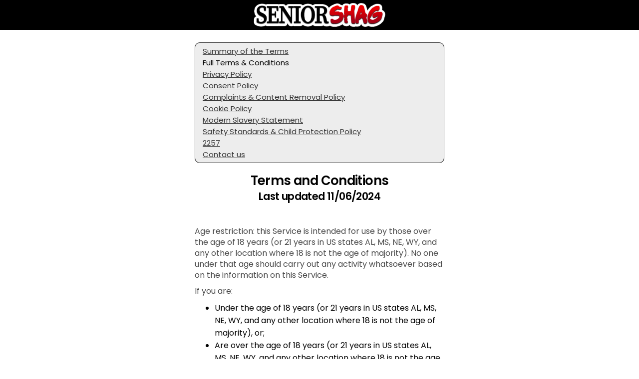

--- FILE ---
content_type: text/html; charset=utf-8
request_url: https://members.senior-shag.com/terms.aspx?partnerId=17484&culture=en
body_size: 24185
content:

<!DOCTYPE html>


<html lang="en">
<head>
    <meta charset="utf-8" />
    <meta name="viewport" content="width=device-width, initial-scale=1.0, viewport-fit=cover, maximum-scale=1.0, user-scalable=no">
    <meta name="apple-mobile-web-app-capable" content="yes">
    <meta name="apple-mobile-web-app-status-bar-style" content="black-translucent">
    <title>- Senior Shag</title>




    <style>
        [ng-cloak] {
            display: none !important;
        }
    </style>
    <base href='/w/62de1346-2d64-40f9-8a71-c854ab715c2f/' />

        <script src="https://excite-app.hub-cdn.com/api/Localization/GetLocaltexts?area=commonArea&culture=en&hash=caef243b-377e-4594-87f9-68f356377ff2"></script>

        <link rel='icon' type='image/x-icon' href='https://cdnw.hubpeople.com//favicon/60051/icon.png?size=120&amp;c=000000ff-ffffffff&amp;f=default' />
        <link rel='shortcut icon' type='image/x-icon' href='https://cdnw.hubpeople.com//favicon/60051/icon.png?size=120&amp;c=000000ff-ffffffff&amp;f=default' />
        <meta name="theme-color" content="#000000ff" />
    <link rel="apple-touch-icon" href="https://cdnw.hubpeople.com//favicon/60051/icon.png?size=120&amp;c=000000ff-ffffffff&amp;f=default">
    <!-- 120px  -->
    <link rel="apple-touch-icon" sizes="180x180" href="https://cdnw.hubpeople.com//favicon/60051/icon.png?size=180&amp;c=000000ff-ffffffff&amp;f=default">
    <link rel="apple-touch-icon" sizes="152x152" href="https://cdnw.hubpeople.com//favicon/60051/icon.png?size=152&amp;c=000000ff-ffffffff&amp;f=default">
    <link rel="apple-touch-icon" sizes="167x167" href="https://cdnw.hubpeople.com//favicon/60051/icon.png?size=167&amp;c=000000ff-ffffffff&amp;f=default">
    <link rel="icon" type="image/png" href="https://cdnw.hubpeople.com//favicon/60051/icon.png?size=16&amp;c=000000ff-ffffffff&amp;f=default" sizes="16x16">
    <link rel="icon" type="image/png" href="https://cdnw.hubpeople.com//favicon/60051/icon.png?size=32&amp;c=000000ff-ffffffff&amp;f=default" sizes="32x32">
    <link rel="icon" type="image/png" href="https://cdnw.hubpeople.com//favicon/60051/icon.png?size=96&amp;c=000000ff-ffffffff&amp;f=default" sizes="96x96">
    <link rel="apple-touch-startup-image" href="https://cdnw.hubpeople.com//favicon/60051/icon.png?size=300&amp;c=000000ff-ffffffff&amp;f=default">
    <meta name="apple-mobile-web-app-title" content="Senior Shag">
    <meta name="apple-mobile-web-app-capable" content="yes">
    <meta name="apple-mobile-web-app-status-bar-style" content="black-translucent">
    <link href="https://fonts.googleapis.com/css2?family=Playfair+Display:ital,wght@1,400..900&display=swap" rel="stylesheet">
        <script>
            var dataLayer = [{
                'webmasterId': '17484',
                'partnerId': '13144',
                'standalone': (window.navigator['standalone'] === true) || (window.matchMedia('(display-mode: standalone)').matches) ? 'true' : 'false',
                'source': '',
                'campaign': '',
                'sessionId': '3df29120-62a3-4184-9172-ad8cdefae34a',
                'term': ''
            }]
        </script>

    <!-- Global site tag (gtag.js) - Google Analytics -->
    <script async src="https://www.googletagmanager.com/gtag/js?id=G-Q4HFQ6J1PC"></script>
    

    <script>
        window.dataLayer = window.dataLayer || [];
        function gtag() { dataLayer.push(arguments); }
        gtag('js', new Date());
        gtag('consent', 'default', { 'ad_storage': 'granted', 'ad_user_data': 'granted', 'ad_personalization': 'granted', 'analytics_storage': 'granted' });
        gtag('config', 'G-Q4HFQ6J1PC', {
            cookie_flags: 'max-age=63072000;secure;samesite=none',
            send_page_view: false,
            gclid: ""
        });

        try {
            let viewbag = {"webmasterShortname":"Senior Shag","parentAffiliateId":-1,"isParent":false,"landingUrl":"https://senior-shag.com","homeUrl":"senior-shag.com","adminLevel":0,"webmasterLogoUrl":"https://cdnw.hubpeople.com//web/13144/32298/logos/8db32e51-7e3c-4ecf-bf96-85fa1bf56a82.png","siteRating":4.727,"reviewsCount":8376,"feedback":{"isExist":false,"expirationDate":""},"lawLocation":"the Isle of Man","billingServiceInfo":"This service is operated by Augustine Limited, 3rd Floor, 20 Duke Street, Douglas, Isle of Man IM1 2AY and is governed by the laws of the Isle of Man.","billingCompanyName":"Augustine Limited","billingCompanyAddress":"3rd Floor, 20 Duke Street, Douglas, Isle of Man IM1 2AY","billingCompanyPhone":"+61290532575","billingCompanyNumber":"132383C","billingCompanyEmail":"info@Augustinepay.com","billingCompanyId":9};
            window["viewbag"] = viewbag;
        }
        catch (e) {
            console.log(e);
        }
    </script>

        <script>
            window.setTimeout(function () {
                gtag('set', 'user_properties', {
                    'userId': '-',
                    'passportId': '-',
                    'membertype': '-',
                    'membership': '-',
                    'standalone': (window.navigator['standalone'] === true) || (window.matchMedia('(display-mode: standalone)').matches) ? 'true' : 'false',
                    'age': '-',
                    'siteNiche': '-',
                    'daysOnSite': '-',
                    'country': '-',
                    'city': '-',
                    'webmasterId': '17484',
                    'partnerId': '13144',
                    'seeking': '-',
                    'sourcecampaign': '-',
                    'term': '',
                    'sessionId': '63efe745-9bc6-441e-bbab-3222b41f9500',
                    'countryId': '-',
                    'utm_source': '',
                    'utm_campaign': '',
                    'utm_term': '',
                    'gclid': '',
                    'utm_custom': '',
                });
            }, 400)
        </script>


        <script>
        //gtag('config', 'AW-973231375');
        </script>
    

    <script>
        var _siteConfiguration = {
	"pages": {
	  "menu": {
		"FeedIcon": "",
		"ActivityFeed": "Feed",
		"ProfileIcon": "",
		"Profile": "Profile",
		"MatchesIcon": "",
		"Matches": "Matches",
		"Messages": "Messages",
		"Search": "Search",
		"Likes": "Likes",
		"Notifications": "Notifications",
		"ArticlesIcon": "",
		"Articles": "Community",
		"SettingsSubIcon": "<div class=\"button_icon\"></div>",
		"Settings": "Settings",
		"FullSettings": "My Account",
		"ContactSupport": "Contact Support",
		"LogOut": "Log Out",
		"UpgradeToVIPMembership": "Upgrade to VIP Membership"
	  },
	  "footermenu": {
		"ProfileIcon": "",
		"Profile": "Profile",
		"Notifications": "Notifications",
		"Messages": "Messages",
		"Likes": "Likes",
		"ArticlesIcon": "",
		"Articles": "Community",
		"Search": "Search<br>",
		"MatchesIcon": "",
		"Matches": "Matches",
		"FeedIcon": "",
		"ActivityFeed": "Feed"
	  },
  
	  "mail": {
		"MailboxLegend": "Mailbox Legend",
		"admin": "admin",
		"SentbyAdmin": "Sent By Admin",
		"advisor": "advisor",
		"Sentbyadvisor": " Sent By Advisor",
		"topposter": "Top Poster",
		"Sentbytopposter": " Sent By Top Poster",
		"vip": "VIP",
		"SentbyVIP": "Sent By VIP",
		"Introduction": "Introduction",
		"QuickMessage": "Quick Message",
		"Mediaattached": "Media Attached",
		"yourInterests": "My Interests",
		"Autoreplymessage": "Auto-Reply Message",
		"Copiedmessagedetected": "Copied Message Detected",
		"WelcometoyourMailboxIcon": "<i class=\"fa fa-comments\" aria-hidden=\"true\"></i>",
		"WelcometoyourMailbox": "You've got no new mail 💌",
		"WelcometoyourMailboxText": "Start conversations with the people you'd love to get naughty with! Tap above to check out kinky playmates. 😏",
		"ShowMeMatches": "Explore Playmates Now",
		"AllDoneHeader": "Nice!<br> All Set For Now",
		"BackToInbox": "Back To Inbox",
		"GoVIPtoshowmessageandreply": "Go VIP to reveal full messages!",
		"GoVip": "Go VIP",
		"NoThanks": "No Thanks",
		"AreyousureToDecline": "Are you sure?",
		"IfYouDecline": "By declining, this playmate won't be able to contact you... ",
		"Notakemeback": "No, Take Me Back",
		"YesDecline": "Yes, Decline Message",
		"Junk": "Other",
		"Important": "",
		"YouHaveOneMessagePendings": "You've got new mail! 💌",
		"YouHaveXMessagesPendings": "You've got new mail! 💌",
		"WelcometoyourNoMatchesMailbox": "You've got no new mail 💌",
		"ReviewText": "Unlock your private messages from the playmates already waiting to chat with you.",
		"Review": "Preview Messages Now",
		"WelcometoyourNoMatchesMailboxText": "Start conversations with the people you'd love to get naughty with! Tap above to check out kinky playmates.😏"
	  },
	  "profile": {
		"ChangePhoto": "Change Main Photo",
		"MyInterests": "My Interests",
		"MyProfile": "View Profile",
		"View": "View Profile",
		"Edit": "Edit Profile",
		"Preferences": "Preferences",
		"Upgrade": "Upgrade",
		"PhotosHeader": "",
		"OtherMedia": "My Gallery",
		"MyProfile_PhotosHeader": "My Gallery",
		"NoPhotosYet": "Add Your Media",
		"NoPhotosYetText": "No photos / videos added yet...",
		"AddPhoto": "Upload Photo / Video ",
		"PersonalDetails": "",
		"NoPersonalDetailsHeader": "Let's Get Personal",
		"NoPersonalDetailsText": "Add Some Details About Yourself",
		"Admin": "Admin",
		"TopPoster": "Top Poster",
		"settingsMembershipBenefits": "Membership Benefits",
		"settingsBrowseProfiles": "Browse Profiles",
		"settingsReadPostBlogs": "Read &amp; Post Blogs",
		"settingsOptInPostEvents": "Opt In &amp; Post Events",
		"settingsReadPostComments": "Read &amp; Post Comments",
		"settingsSendLimitedPrivateMessages": "Send Limited Private Messages",
		"settingsPriorityPlacementinSearch": "Priority Placement in Search",
		"settingsPriorityPlacementinFeed": "Priority Placement in Feed",
		"settingsPriorityModerationofPosts": "Priority Moderation of Posts",
		"settingsReadUnlimitedPrivateMssages": "Read Unlimited Private Messages",
		"settingsUpgrade": "Upgrade"
  
  
	  },
	  "wall": {
		"AddStatusHeader": "Delve into Desire",
		"YourPeopleYourPlaces": "Delve into Desire",
		"AddDateIdeas": "Add Post",
		"Close": "Close",
		"AddLocation": "Add Location",
		"AddBlogPost": "Add Blog Post",
		"AddEvent": "Add Event",
		"MyMedia": "My Media",
		"PhotoVideoLibrary": "Upload Photo/Video",
		"Camera": "Take Photo",
		"Survey": "Survey",
		"WaitingForFreshMaterialHeader": "You're up to date!",
		"WaitingForFreshMaterialText": "<p>Add new posts to get noticed and connect with new playmates faster! Show off with hot photos, or let them know what excites you by sharing your fantasies in a blog or status.</p> <p>💡 Tip: To reveal more posts, you can expand your search settings any time. 🔎</p>",
		"UploadPhoto": "Upload Photo Now",
		"Location": "Location",
		"Blog": "Blog",
		"WaitingForYourFreshMaterialHeader": "My Posts"
	  },
	  "MyContent": {
		"FinishedText": "<p>Broaden your kinky circles by adding new content! Sultry photos or videos grab instant attention, or why not share your sexy fantasies in a blog or status? 😏</p> <p>Tap the '+' button below to get started.</p>"
	  },
	  "likes": {
		"MyLikes": "My Likes",
		"WhosLikedMe": "Who Likes Me?",
		"WhosLikedMeTitle": "No likes just yet...",
		"ItsNiceToBeLiked": "<p>Everyone that likes your profile appears here.</p> <p>Get noticed today by boosting your activity on the site. Think likes, comments, and swipes! 💕</p>",
		"FindPeopleNearMe": "Discover Playmates Now",
		"LetsGetLiking": "You haven't liked anyone yet...",
		"LetsGetLikingMessage": "<p>All the members you've liked appear here.</p> <p>Check out new playmates and send out likes to start your naughty adventures! What are you waiting for? 💕 </p>",
		"FindMatches": "Discover Playmates Now",
		"YouHaveBeenLiked": "You've been liked! ♥",
		"GoVIPToSeeLiked": "<p>Someone's popular... 😉</p> <p>Cut to the chase and connect with the playmates that already like you.</p>",
		"SeeTheVIPOptions": "Go VIP & Reveal Likes"
	  },
	  "search": {
		"NothingReturned": "You’ve run out of potential matches!",
		"YouCanExpandSearchCriteria": "Expand Search Now",
		"GoVipForSearchByUsername": "Very Important People Only",
		"GoVipForSearchByUsernameText": "",
		"SeeTheVIPOptionsButton": "Upgrade To VIP"
	  },
	  "notifications": {
		"NoPendingNotificationsIcon": "",
		"NoPendingNotifications": "No new notifications...",
		"NoPendingNotificationsText": "<p>We'll keep you updated when anyone views or likes your profile.</p> <p>💡 Tip: Boost your visibility and spark new flames faster by sending more likes and comments. The Feed is a hot place to start...",
		"HomeFeed": "Go To Feed"
	  },
	  "media": { 
		"MediaSecretAGreateImage": "A high quality photo of you, or a brief video clip, is the key to finding those matches. Show off who you are - quirks and all!",
		"MediaSecretIncludeFace": "Be sure to include your face, with clear focus and good lighting. ",
		"MediaSecretExamples": "Here are some perfect examples:",
		"MediaFails": "<em class=\"icon_heading\"></em>Media That Fails:",
		"MediaFailsDescription": "We'll never approve any uploaded media that breaks site rules, including anything that:",
		"MediaFailsReason1": "Doesn't match your profile information",
		"MediaFailsReason2": "Contains personal contact details",
		"MediaFailsReason3": "Contains other recognizable people",
		"MediaFailsReason4": "Contains nudity",
		"MediaFailsReason5": "Depicts any illegal activity",
		"MediaFailsReason6": "Contains offensive, racist or hate content",
		"PleaseNotePersistentResubmitting": "Please Note: Continued resubmission of the same or similar failed item(s) may result in the removal of your account.",
		"NoMediaHeader": "Add your media...",
		"NoMediaText": "<p>New photos and videos are the easiest way to attract matches fast. Give playmates a sneak and sultry preview of what may be to come!</p> <p>You're up to 10x more likely to meet someone online when you've got photos - it's all in the data science. So show off! 📸</p>",
		"TakePhoto": "Upload Photo / Video",
		"AddFomImageLibrary": "Upload Photo / Video"
	  },
	  "matches": {
		"FinishedHeader": "You’ve run out of potential matches!",
		"SearchSettings": "Expand Search Now",
		"FinishedText": "Check back soon for new people near you, or reveal more playmates instantly by expanding your search. 🔎💕"
	  },
	  "signup": {
		"UploadImage": "Upload Photo"
	  },
	  "auth": {
		"formTitle": "Member Login",
		"pageTitle": "",
		"signupTitle": "New here?",
		"signupLinkText": "Register now",
		"loginButtonText": "Log In",
		"usernameLabel": "email",
		"passwordLabel": "password"
	  }
	}
  };
        var _siteLocalizedConfiguration = {};
    </script>

        <script>

    var globalProfileConfig = {
        appPath: '',
        oauthSignupUrl: 'https://auth-excite.com/s/register/62de1346-2d64-40f9-8a71-c854ab715c2f',
        oauthLoginUrl: 'https://auth-excite.com/s/login/62de1346-2d64-40f9-8a71-c854ab715c2f/social',
        googleClientId: '',
        signupUrl: '/s/register/62de1346-2d64-40f9-8a71-c854ab715c2f',
        sitename: "",
        webmasterId: "17484",
        casualSite: false,
        isMobileWrapper: false,
        uploadUrl: 'https://occam-adult-media-services.azurewebsites.net',
        mediaSite: 'https://upload.theadulthub.com',
        dateFormat: "UK",
        siteConfiguration: _siteConfiguration,
        siteLocalizedConfiguration: _siteLocalizedConfiguration,
        authentificate: '',
        provider: '',
        login: '',
        username: '',
        password: '',
        voucher: '',
        isApplePay: false,
        request: {"partnerId": '17484', "culture": 'en'},
        culture: 'en',
          affiliateGuid: "62de1346-2d64-40f9-8a71-c854ab715c2f",
        qs: 'partnerId=17484&culture=en',
        isWLDSite: false,
        isAdult: true,
        gclid: ""
    }
        </script>
        <script>
            const urlParams = new URLSearchParams(window.location.search);
            const culture = urlParams.get('culture');
            if (culture == 'es' || culture == 'pt' || culture == 'fr' || culture == 'de')
                globalProfileConfig.culture = culture;
        </script>
    <script>
        function logout(url, d) {

            if (window && window.webkit && window.webkit.messageHandlers && window.webkit.messageHandlers.logout) {
                window.webkit.messageHandlers.logout.postMessage(null);
            }

            if (window && window.android && window.Android.logout) {
                window.Android.logout();
            }

            clearSessionSettings();
            var afterUrl = "";
            if (url.indexOf("http") < 0)
                afterUrl = "https://" + document.location.host + globalProfileConfig.appPath + url + "?redirectUrl=" + encodeURIComponent(document.location.href);
            else
                afterUrl= url + "?redirectUrl=" + encodeURIComponent(document.location.href);

            document.location.href = "https://hp-app-identity.azurewebsites.net/api/affiliates/js/clear/62de1346-2d64-40f9-8a71-c854ab715c2f?back=" + encodeURIComponent(afterUrl);

            return false;
        }

        function upgrade(refAction, url) {
            if (globalProfileConfig.isFree) return;
            document.location.href = globalProfileConfig.appPath + "/Upgrade/Upgrade.aspx?refAction=" + (refAction || "") + "&_url=" + encodeURIComponent(url || document.location.href);
            return false;
        }
        function upgradeSpecial(refAction, url) {
            if (globalProfileConfig.isFree) return;
            document.location.href = globalProfileConfig.appPath + "/Upgrade/UpgradeSpecial.aspx?refAction=" + (refAction || "") + "&_url=" + encodeURIComponent(url || document.location.href);
            return false;
        }

        function clearSessionSettings() {
            sessionStorage.removeItem("showInfopanel");
        }

        function pageLoaded() {
            if (window && window.webkit && window.webkit.messageHandlers && window.webkit.messageHandlers.pageLoaded) {
                wwindow.webkit.messageHandlers.pageLoaded.postMessage('ready');
            }
        }

        pageLoaded();

    </script>

    


        <link href="https://excite-app.hub-cdn.com/dist/./signup~f075b844.f498751aaf93be32ff7a.css" rel="stylesheet">
        <link href="https://excite-app.hub-cdn.com/dist/./signup~31ecd969.18f1b90b2151f653483c.css" rel="stylesheet">
        <link href="https://excite-app.hub-cdn.com/dist/./signup~d939e436.d6539e40a8a983539343.css" rel="stylesheet">
        <link href="https://excite-app.hub-cdn.com/dist/./signup~38d06883.dfe53c5607c24e056f1e.css" rel="stylesheet">
        <link href="https://excite-app.hub-cdn.com/dist/./signup~ea1f58e8.3009d5ec7e8506f26059.css" rel="stylesheet">



        <style>
            .page-loader {
                margin: 50px auto 0;
                border: 16px solid #f3f3f3;
                border-top: 16px solid #060d11;
                border-radius: 50%;
                width: 120px;
                height: 120px;
                animation: spin 2s linear infinite;
            }

            @keyframes spin {
                0% {
                    transform: rotate(0deg);
                }

                100% {
                    transform: rotate(360deg);
                }
            }
        </style>
    </head>

    <body ng-app="bloom.app" class='dig browser-wrapper'>
        <a href="" id="upgradeLink" target="_blank" aria-label="Link to upgrade"></a>

        <div class="cloak">
            <h1 style="text-align: left; max-width: 500px; margin: 40px auto"
                id="root-loader"></h1>
            <div class="page-loader"></div>
            <div id="load-refresh-button" style="display:none;text-align:center;padding: 10px;">
                <a href="javascript:void(0)" onclick="document.location.href = document.location.href">Refresh</a>
            </div>
        </div>
        <script>
            const lang = navigator.language || navigator.userLanguage;
            const translations = {
                es: "Estableciendo conexiÃ³n segura...",
                pt: "Estabelecendo conexÃ£o segura...",
                fr: "Ã‰tablissement de la connexion sÃ©curisÃ©e...",
                de: "Sichere Verbindung wird hergestellt...",
                en: "Establishing Secure Connection..."
            };

            const getLanguageCode = (lang) => {
                if (!lang) return 'en';

                if (lang.includes("es")) return 'es';
                if (lang.includes("pt")) return 'pt';
                if (lang.includes("fr")) return 'fr';
                if (lang.includes("de")) return 'de';

                return 'en';
            };

            document.getElementById("root-loader").innerText = translations[getLanguageCode(lang)];
            window.setTimeout(function () {
                document.getElementById("load-refresh-button").style.display = "block";
            }, 10000)
        </script>

        
<script>
    let hash = location.hash == "#2257" ? true : false;
    window.defaultState = (hash ? "/account/2257" : "/account/terms");
</script>


            <div ng-controller="TopCtrl as topCtrl" class="body-4 {{ topCtrl.customCssClass() }}">
                <div class="onboarding_wrapper">
                    <div class="gradient_background"></div>
                    <div class="onboading_branding_wrapper w-nav -dialog-navbar navbar">
                        <div class="nav_wrapper">
                            <a href="javascript:void(0)" class="desktop_nav_logo_container w-nav-brand" style="background-image: url(https://cdnw.hubpeople.com//web/13144/32298/logos/8db32e51-7e3c-4ecf-bf96-85fa1bf56a82.png)"></a>
                        </div>
                    </div>
                    <div ui-view="content" style="width: 100%;" keep-scroll-pos></div>
                    <footer class="footer" ng-show="!topCtrl.isDialogWindow()" ng-cloak="">
    <p class="footer_text">
        <span ng-if="topCtrl.viewbag.parentAffiliateId != -1">
            <span class="">&copy;</span> {{topCtrl.viewbag.billingCompanyName}}
            <span class="">&nbsp;</span>{{topCtrl.viewbag.currentYear}}
        </span>
        <br />
        <a ui-sref="chat()" ng-if="ctrl.config.currentPassportId">
            <strong class="footer_link">
                <str key="ContactUs"></str>
            </strong>
        </a>
        <a ui-sref="support()" ng-if="!ctrl.config.currentPassportId">
            <strong class="footer_link">
                <str key="ContactUs"></str>
            </strong>
        </a>
        <a ui-sref="terms()">
            <strong class="footer_link">
                <str key="TermsandConditions"></str>
            </strong>
        </a>
        <a ui-sref="privacy()">
            <strong class="footer_link">
                <str key="_PRIVACYPOLICY"></str>
            </strong>
        </a>
        <a ui-sref="modernslaverystatement()">
            <strong class="footer_link">
                <str key="modernSlaveryPolicy"></str>
            </strong>
        </a>
        <a ui-sref="complaintsandcontentremovalpolicy()">
            <strong class="footer_link">
                <str key="complaintsContentPolicy"></str>
            </strong>
        </a>
        <a ui-sref="cookie()">
            <strong class="footer_link">
                <str key="CookiePolicy"></str>
            </strong>
        </a>
        <a ng-show="topCtrl.config.isAdult && !topCtrl.config.casualSite" ui-sref="terms-2257()">
            <strong class="footer_link">2257</strong>
        </a>
    </p>
</footer>
                </div>
            </div>


        <div class="loading_page" ng-show="showSpinner" style="z-index: 10000">
            <div class="loading_page_wrapper">
                <img loading="lazy" alt="" class="tabby_loading_image">
                <div class="loader_container" ng-if="!progress">
                    <div class="loader_dots"><div class="dot"></div><div class="dot"></div><div class="dot"></div><div class="dot"></div><div class="dot"></div></div>
                </div>
                <div ng-if="progress && progress.item" class="loader-progress-bar" ng-cloak="">
                    <progress-bar progress="progress.item.progress" />
                </div>
            </div>
        </div>


        <div class="loading_page" ng-cloak="" ng-show="offlineMode">
            <div class="loading_page_wrapper">
                <img loading="lazy" alt="" class="tabby_loading_image">
                <div class="loader_container" ng-if="!progress" style="text-align: center; display: flex; flex-direction: column; align-items: center;">
                    <div class="icon">
                        <svg width="98" height="98" viewBox="0 0 98 98" fill="none" xmlns="http://www.w3.org/2000/svg">
                            <path d="M43.6343 97.5107C34.988 96.5375 26.1855 92.9668 19.1221 87.5716C17.0523 85.9911 12.8713 81.8911 11.1272 79.7326C8.84572 76.9082 6.88766 73.8155 5.18327 70.3423C-2.97017 53.7276 -0.952306 34.0227 10.4286 19.1227C12.0089 17.0539 16.1087 12.8726 18.2684 11.1273C32.9636 -0.748909 53.1978 -3.10057 70.1686 5.0953C80.1076 9.89556 87.8759 17.6395 92.8028 27.6593C100.952 44.2349 98.9345 64.0033 87.571 78.8789C85.9905 80.9472 81.893 85.1301 79.732 86.874C72.471 92.7424 63.41 96.5009 54.0709 97.5229C51.3563 97.8204 46.3148 97.8131 43.6343 97.5107ZM51.4392 85.4204C53.4831 84.5887 54.8392 82.4911 54.849 80.1521C54.8539 78.474 54.3807 77.2228 53.3173 76.113C50.9539 73.6472 47.3392 73.574 44.9685 75.9447C42.2807 78.6326 42.7856 83.1326 45.9807 85.0082C47.8368 86.0936 49.4783 86.218 51.4392 85.4204ZM50.5417 65.9642C51.7636 65.5276 52.3441 64.9789 53.049 63.5862C53.5539 62.5911 54.0075 59.6789 56.4539 41.7569C58.4002 27.491 59.2368 20.6678 59.1514 19.7649C58.9832 17.9661 58.0246 16.1356 56.4173 14.5402C52.1661 10.3229 45.9002 10.3453 41.6734 14.5934C39.9538 16.3187 39.1831 17.9066 39.0587 19.9763C38.9929 21.0814 39.7441 27.3251 41.5416 40.5861C42.9587 51.0496 44.2343 60.313 44.3782 61.1715C44.8002 63.7179 45.7563 65.1569 47.5392 65.9301C48.5904 66.3862 49.3368 66.3935 50.5417 65.9642Z" fill="#1E1E1E" />
                        </svg>
                    </div>
                    <h2>Uh-oh!</h2>
                    <h4>There was a problem loading this page. Please check your internet connection and try again.</h4>
                    <a href="javascript:void(0)" class="btn-default">Try Again</a>
                </div>
            </div>
        </div>

        
        

<style>
    :root {
        --main-link-color: #000000ff;
        --main-link-color-dd: #000000dd;
        --main-link-color-26: #00000026;
        --main-link-color-12: #00000012;
        --main-link-color-66: #00000066;
        --main-link-color-4d: #0000004d;
        --main-link-color-b8: #000000b8;
        --nav-icon-color: #ffffffff;
        --nav-background-color: #000000ff;
        --super-match-gradient: var(--Linear, linear-gradient(121deg, #CB00F5 -140.34%, #0019FF -57.37%, #B507ED 47.35%, #FF00E6 90.03%, #4013ED 129.31%));
        --super-match-gradient2: var(--Linear, linear-gradient(119deg, #CB00F5 -141.83%, #0019FF -36.16%, #B507ED 54.41%, #FF00E6 153.6%, #4013ED 164.39%));
        --community-gradient: var(--Linear, linear-gradient(156.79deg, rgba(23, 120, 131, 0.8) 6.15%, rgba(101, 158, 160, 0.8) 33.89%, rgba(154, 126, 131, 0.8) 59.18%, rgba(233, 78, 87, 0.8) 72.58%, rgba(141, 28, 30, 0.8) 91.48%, rgba(84, 108, 118, 0.8) 111.54%));
        --founder-gradient: var(--Linear, linear-gradient(331deg, #2AD0CA 0%, #E1F664 22.92%, #FEB0FE 46.88%, #ABB3FC 68.23%, #5DF7A4 87.5%, #58C4F6 100%));
        --size-1: 8px;
        --size-2: 16px;
        --size-3: 24px;
        --size-4: 32px;
        --size-5: 40px;
        --size-6: 48px;
        --size-7: 56px;
        --size-8: 64px;
        --size-9: 72px;
        --size-10: 80px;
        --top-header-height: 50px;
        --profile-variant-color-dark: #262621;
    }

    .btn_toggle.btn_on {
      background-image: url('/content/fonts/check-circle-light-1.svg'), -webkit-gradient(linear, left top, left bottom, from(var(--main-link-color)), to(var(--main-link-color)));
      background-image: url('/content/fonts/check-circle-light-1.svg'), linear-gradient(180deg, var(--main-link-color), var(--main-link-color));
    }

    .button.bt_small.bt_post {
      background-image: url('/content/fonts/send.svg'), -webkit-gradient(linear, left top, left bottom, from(var(--main-link-color)), to(var(--main-link-color)));
      background-image: url('/content/fonts/send.svg'), linear-gradient(180deg, var(--main-link-color), var(--main-link-color));
    }

    .loz.loz_on {
      border-color: var(--main-link-color);
      background-image: url('/content/fonts/check-circle-light-1.svg'), -webkit-gradient(linear, left top, left bottom, from(var(--main-link-color)), to(var(--main-link-color)));
      background-image: url('/content/fonts/check-circle-light-1.svg'), linear-gradient(180deg, var(--main-link-color), var(--main-link-color));
      color: #fff;
    }

    .btn_toggle.btn_on {
      background-image: url('/content/fonts/check-circle-light-1.svg'), -webkit-gradient(linear, left top, left bottom, from(var(--main-link-color)), to(var(--main-link-color)));
      background-image: url('/content/fonts/check-circle-light-1.svg'), linear-gradient(180deg, var(--main-link-color), var(--main-link-color));
      color: #fff;
    }

    .online_blob {
      background-image: url('/content/fonts/online.svg');
      color: var(--main-link-color);
    }

    .message_limit {
      background-color: var(--main-link-color);
      background-image: url('/content/fonts/check-circle-light-1.svg');
    }

    .stateful_lozenge.loz_on {
      border-color: var(--main-link-color);
      background-image: url('/content/fonts/check-circle-light-1.svg'), -webkit-gradient(linear, left top, left bottom, from(var(--main-link-color)), to(var(--main-link-color)));
      background-image: url('/content/fonts/check-circle-light-1.svg'), linear-gradient(180deg, var(--main-link-color), var(--main-link-color));
      color: #fff;
    }

    .button-2.bt_small.bt_post {
        background-image: url('/content/fonts/send.svg'), -webkit-gradient(linear, left top, left bottom, from(var(--main-link-color) ), to(var(--main-link-color) ));
        background-image: url('/content/fonts/send.svg'), linear-gradient(180deg, var(--main-link-color), var(--main-link-color) );
    }

    @font-face {
        font-family: 'Poppins-SemiBold';
        src: url('https://cdnc.thehubpeople.com/d8u/fonts/fonts/Poppins-SemiBold.ttf') format('truetype');
    }

    @font-face {
        font-family: 'Poppins-Regular';
        src: url('https://cdnc.thehubpeople.com/d8u/fonts/fonts/Poppins-Regular.ttf') format('truetype');
    }

    @font-face {
        font-family: 'Poppins-ExtraBold';
        src: url('https://cdnc.thehubpeople.com/d8u/fonts/fonts/Poppins-ExtraBold.ttf') format('truetype');
    }

    @font-face {
        font-family: 'Poppins-ExtraLight';
        src: url('https://cdnc.thehubpeople.com/d8u/fonts/fonts/Poppins-ExtraLight.ttf') format('truetype');
    }

    @font-face {
        font-family: 'Poppins-Light';
        src: url('https://cdnc.thehubpeople.com/d8u/fonts/fonts/Poppins-ExtraLight.ttf') format('truetype');
    }

    .v3 p, .v3 h3 {
        margin: 0;
        padding: 0;
        border: 0;
    }

        .v3 p.striked {
            text-decoration: line-through;
        }

    .v3 .box-inner img {
        width: 100%;
    }

    @font-face {
        font-family: 'Poppins';
        src: url('https://cdnc.thehubpeople.com/d8u/fonts/fonts/Poppins-SemiBold.ttf') format('truetype');
    }
</style>

<svg class="svg-sprite" xmlns="http://www.w3.org/2000/svg" style="display:none">
    <symbol id="vip-svg-icon" viewBox="0 0 77.123 41.937">
        <defs>
            <style>
                .cls-1 {
                    fill: #333;
                }

                .cls-2 {
                    font-size: 20px;
                    fill: #fbc33a;
                    font-family: KumbhSans-Bold, Kumbh Sans;
                    font-weight: 700;
                    letter-spacing: 0.1em;
                }
            </style>
        </defs>
        <g id="Layer_2" data-name="Layer 2"><g id="Layer_1-2" data-name="Layer 1"><rect class="cls-1" width="77.123" height="41.937" rx="20.968" /><text class="cls-2" transform="translate(19.74 28.32)">VIP</text></g></g>
    </symbol>

    <symbol id="curve-mail-icon" viewBox="0 0 100 100" style="enable-background:new 0 0 100 100;" xml:space="preserve">
    <path d="M0-0.1L0-0.1l-0.1,100h100v-0.2C44.8,99.7,0.1,55,0-0.1z" />
    </symbol>

    <symbol id="small-diamon-icon" xmlns="http://www.w3.org/2000/svg" width="15" height="15" viewBox="0 0 15 15">
        <g id="Group_3342" data-name="Group 3342" transform="translate(-151 -195)">
            <circle id="Ellipse_3" data-name="Ellipse 3" cx="7.5" cy="7.5" r="7.5" transform="translate(151 195)" fill="#210404" />
            <path id="Shape_6_copy" data-name="Shape 6 copy" d="M0,2.726,1.452,0H7.433L8.886,2.726,4.443,7.859ZM4.443,6.372,5.561,3.013H3.325Zm.8-.426L7.785,3.013H6.224Zm-1.609,0L2.662,3.013H1.1Zm4.326-3.6L7.252,1.01,6.541,2.345Zm-2.566,0L4.443.911,3.488,2.345Zm-3.053,0L1.634,1.01.922,2.345Zm.566-.286L3.836.67H2.171Zm3.063,0L6.714.67H5.049Z" transform="translate(154.028 198.841)" fill="#e2d506" />
        </g>
    </symbol>

    <symbol id="no-ghost-icon" xmlns="http://www.w3.org/2000/svg" xmlns:xlink="http://www.w3.org/1999/xlink" width="15.081" height="15.081" viewBox="0 0 15.081 15.081">
        <defs>
            <clipPath id="clip-path">
                <rect id="Rectangle_60" data-name="Rectangle 60" width="15.081" height="15.081" fill="#00ad4d" />
            </clipPath>
        </defs>
        <g id="Group_3592" data-name="Group 3592" transform="translate(-174.224 -527.224)">
            <g id="Group_3593" data-name="Group 3593" transform="translate(174.224 527.224)">
                <g id="Group_3592-2" data-name="Group 3592" clip-path="url(#clip-path)">
                    <path id="Path_88" data-name="Path 88" d="M12.9,2.182A7.377,7.377,0,0,0,7.4,0,7.446,7.446,0,0,0,1.138,11.086L.015,14.678a.31.31,0,0,0,.389.389L4,13.944A7.446,7.446,0,0,0,12.9,2.182" transform="translate(0 -0.001)" fill="#00ad4d" />
                </g>
            </g>
            <path id="Path" d="M0,2.405,2.319,4.639,7.044,0" transform="translate(178.242 532.445)" fill="none" stroke="#fff" stroke-linecap="round" stroke-linejoin="round" stroke-width="1.2" />
        </g>
    </symbol>

    <symbol id="horn-icon" xmlns="http://www.w3.org/2000/svg" width="15.22" height="15.22" viewBox="0 0 15.22 15.22">
        <g id="Group_3491" data-name="Group 3491" transform="translate(-219.224 -104.89)">
            <g id="Group_3421" data-name="Group 3421" transform="translate(119.01 103.261)">
                <path id="Path_62" data-name="Path 62" d="M9.2,180.939,6.036,176a.281.281,0,0,0-.453-.028L.947,181.55l-.731.174a.281.281,0,0,0-.171.425l1.061,1.658a.281.281,0,0,0,.458.022l.464-.591.856-.229.112.418a.394.394,0,0,0,.482.278l1.616-.433a.394.394,0,0,0,.278-.482l-.112-.418,3.773-1.011a.281.281,0,0,0,.164-.423m-5.781,2.318-.1-.364,1.507-.4.1.364Zm-2.167-1.224-.082-.128,4.62-5.558.376.587Z" transform="translate(103.183 -171.012)" fill="#0b79f4" />
            </g>
            <g id="Ellipse_5" data-name="Ellipse 5" transform="translate(219.224 104.89)" fill="none" stroke="#0b79f4" stroke-width="1.2">
                <circle cx="7.61" cy="7.61" r="7.61" stroke="none" />
                <circle cx="7.61" cy="7.61" r="7.01" fill="none" />
            </g>
        </g>
    </symbol>


    <symbol id="vip-banner-icon" xmlns="http://www.w3.org/2000/svg" xmlns:xlink="http://www.w3.org/1999/xlink" width="360" height="96" viewBox="0 0 360 96">
        <g id="Mask_Group_5" data-name="Mask Group 5" transform="translate(-8 -339)">
            <path id="Shape_6_copy" data-name="Shape 6 copy" d="M0,46.751,24.9,0H127.466l24.909,46.751-76.187,88.02Zm76.184,62.51,19.17-57.588H57.014Zm13.8-7.306L133.5,51.673H106.728Zm-27.6-.008L45.647,51.673H18.874Zm74.177-61.729-12.2-22.9-12.2,22.9Zm-44,0-16.378-24.6-16.378,24.6Zm-52.352,0-12.2-22.9-12.2,22.9Zm9.713-4.911,15.86-23.824H37.235Zm52.525,0,12.685-23.819H86.587Z" transform="translate(223.581 404.29) rotate(-39)" fill="#000" />
        </g>
    </symbol>

    <symbol id="decline-icon" xmlns="http://www.w3.org/2000/svg" version="1.1" xmlns:xlink="http://www.w3.org/1999/xlink" width="18.822" height="18.856" viewBox="0 0 18.822 18.856">
        <defs>
            <clipPath id="clip-path">
                <rect id="Rectangle_464" data-name="Rectangle 464" width="18.822" height="18.856" transform="translate(0 0)" fill="#c84545" />
            </clipPath>
        </defs>
        <g id="Group_3559" data-name="Group 3559" transform="translate(0 -0.002)">
            <g id="Group_3558" data-name="Group 3558" transform="translate(0 0.002)" clip-path="url(#clip-path)">
                <path id="Path_159" data-name="Path 159" d="M1.444,8.194A1.868,1.868,0,0,0,1.8,11.881v.008H6.863s-.991,6.969,2.123,6.969c2.016-.46.9-3.208,1.627-4.835a5.887,5.887,0,0,1,2.444-2.915.3.3,0,0,0,.174-.27V1.488A1.169,1.169,0,0,0,12.717.7a3.132,3.132,0,0,0-2-.7H4a1.272,1.272,0,0,0-.855,2.189A1.648,1.648,0,0,0,2.086,5.034c-.023,0-.046,0-.07,0A1.6,1.6,0,0,0,.448,6.669a1.639,1.639,0,0,0,1,1.525" transform="translate(0 -0.002)" fill="#c84545" />
                <path id="Path_160" data-name="Path 160" d="M1513.821,0h3.384A.594.594,0,0,1,1517.8.6V11.267a.594.594,0,0,1-.594.594h-3.384a.594.594,0,0,1-.594-.594V.6a.594.594,0,0,1,.594-.594" transform="translate(-1498.977 -0.001)" fill="#c84545" />
            </g>
        </g>
    </symbol>

    <symbol id="reply-icon" xmlns="http://www.w3.org/2000/svg" version="1.1" xmlns:xlink="http://www.w3.org/1999/xlink" width="18.294" height="15.89" viewBox="0 0 18.294 15.89">
        <defs>
            <clipPath id="clip-path">
                <rect id="Rectangle_453" data-name="Rectangle 453" width="18.294" height="15.89" fill="#429d49" />
            </clipPath>
        </defs>
        <g id="Group_3532" data-name="Group 3532" clip-path="url(#clip-path)">
            <path id="Path_114" data-name="Path 114" d="M12.676,4.451h1.837v1.76a.281.281,0,0,0,.472.207L18.2,3.453a.281.281,0,0,0,0-.414L14.984.074a.281.281,0,0,0-.472.207v1.76H12.676A4.789,4.789,0,0,0,8.87,3.9l-5.13,6.6a2.394,2.394,0,0,1-1.9.931H.281A.281.281,0,0,0,0,11.719v1.848a.281.281,0,0,0,.281.281H1.837a4.789,4.789,0,0,0,3.806-1.863l5.13-6.6a2.394,2.394,0,0,1,1.9-.931" transform="translate(0 0.001)" fill="#429d49" />
            <path id="Path_115" data-name="Path 115" d="M.281,58.214H1.837a2.394,2.394,0,0,1,1.9.931l1.609,2.071,1.526-1.964L5.643,57.667A4.789,4.789,0,0,0,1.837,55.8H.281A.281.281,0,0,0,0,56.085v1.848a.281.281,0,0,0,.281.281" transform="translate(0 -53.762)" fill="#429d49" />
            <path id="Path_116" data-name="Path 116" d="M216.1,231.6a.281.281,0,0,0-.472.207v1.76h-1.837a2.394,2.394,0,0,1-1.9-.931l-1.609-2.071-1.526,1.964,1.232,1.585a4.789,4.789,0,0,0,3.806,1.863h1.837v1.76a.281.281,0,0,0,.472.207l3.219-2.965a.281.281,0,0,0,0-.414Z" transform="translate(-201.113 -222.13)" fill="#429d49" />
        </g>
    </symbol>

    <symbol id="video-camera-icon" version="1.1" xmlns="http://www.w3.org/2000/svg" width="23" height="15" viewBox="0 0 640 640">
        <path fill="#000" d="M512 224l128-128v448l-128-128v96c0 35.346-28.654 64-64 64v0h-384c-35.346 0-64-28.654-64-64v0-384c0-35.2 28.8-64 64-64h384c35.346 0 64 28.654 64 64v0 96zM256 448c70.693 0 128-57.308 128-128s-57.308-128-128-128v0c-70.692 0-128 57.308-128 128s57.308 128 128 128v0zM256 384c-35.346 0-64-28.654-64-64s28.654-64 64-64v0c35.346 0 64 28.654 64 64s-28.654 64-64 64v0z"></path>
    </symbol>

    <symbol id="block-member" xmlns="http://www.w3.org/2000/svg" width="30" height="30" viewBox="0 0 30 30" fill="none">
        <path d="M20.625 9.375C20.625 10.8668 20.0324 12.2976 18.9775 13.3525C17.9226 14.4074 16.4918 15 15 15C13.5082 15 12.0774 14.4074 11.0225 13.3525C9.96763 12.2976 9.375 10.8668 9.375 9.375C9.375 7.88316 9.96763 6.45242 11.0225 5.39752C12.0774 4.34263 13.5082 3.75 15 3.75C16.4918 3.75 17.9226 4.34263 18.9775 5.39752C20.0324 6.45242 20.625 7.88316 20.625 9.375ZM15 13.125C15.9946 13.125 16.9484 12.7299 17.6516 12.0267C18.3549 11.3234 18.75 10.3696 18.75 9.375C18.75 8.38044 18.3549 7.42661 17.6516 6.72335C16.9484 6.02009 15.9946 5.625 15 5.625C14.0054 5.625 13.0516 6.02009 12.3483 6.72335C11.6451 7.42661 11.25 8.38044 11.25 9.375C11.25 10.3696 11.6451 11.3234 12.3483 12.0267C13.0516 12.7299 14.0054 13.125 15 13.125ZM15.48 26.25C15.2653 25.641 15.1212 25.0094 15.0506 24.3675H5.625C5.62688 23.9062 5.91375 22.5187 7.185 21.2475C8.4075 20.025 10.7081 18.75 15 18.75C15.4875 18.75 15.95 18.7656 16.3875 18.7969C16.8112 18.1575 17.3175 17.5781 17.895 17.0756C17.02 16.9444 16.055 16.8775 15 16.875C5.625 16.875 3.75 22.5 3.75 24.375C3.75 26.25 5.625 26.25 5.625 26.25H15.48Z" fill="var(--main-link-color)" />
        <path d="M23.4375 30C25.178 30 26.8472 29.3086 28.0779 28.0779C29.3086 26.8472 30 25.178 30 23.4375C30 21.697 29.3086 20.0278 28.0779 18.7971C26.8472 17.5664 25.178 16.875 23.4375 16.875C21.697 16.875 20.0278 17.5664 18.7971 18.7971C17.5664 20.0278 16.875 21.697 16.875 23.4375C16.875 25.178 17.5664 26.8472 18.7971 28.0779C20.0278 29.3086 21.697 30 23.4375 30ZM22.2263 20.8987L23.4375 22.1119L24.6487 20.8987C24.8248 20.7227 25.0635 20.6238 25.3125 20.6238C25.5615 20.6238 25.8002 20.7227 25.9762 20.8987C26.1523 21.0748 26.2512 21.3135 26.2512 21.5625C26.2512 21.8115 26.1523 22.0502 25.9762 22.2263L24.7631 23.4375L25.9762 24.6487C26.1523 24.8248 26.2512 25.0635 26.2512 25.3125C26.2512 25.5615 26.1523 25.8002 25.9762 25.9762C25.8002 26.1523 25.5615 26.2512 25.3125 26.2512C25.0635 26.2512 24.8248 26.1523 24.6487 25.9762L23.4375 24.7631L22.2263 25.9762C22.0502 26.1523 21.8115 26.2512 21.5625 26.2512C21.3135 26.2512 21.0748 26.1523 20.8987 25.9762C20.7227 25.8002 20.6238 25.5615 20.6238 25.3125C20.6238 25.0635 20.7227 24.8248 20.8987 24.6487L22.1119 23.4375L20.8987 22.2263C20.7227 22.0502 20.6238 21.8115 20.6238 21.5625C20.6238 21.3135 20.7227 21.0748 20.8987 20.8987C21.0748 20.7227 21.3135 20.6238 21.5625 20.6238C21.8115 20.6238 22.0502 20.7227 22.2263 20.8987Z" fill="var(--main-link-color)" />
    </symbol>
    <symbol id="check-square" xmlns="http://www.w3.org/2000/svg" width="30" height="30" viewBox="0 0 30 30" fill="none">
        <g clip-path="url(#clip0_15_852)">
            <path d="M26.25 1.875C26.7473 1.875 27.2242 2.07254 27.5758 2.42417C27.9275 2.77581 28.125 3.25272 28.125 3.75V26.25C28.125 26.7473 27.9275 27.2242 27.5758 27.5758C27.2242 27.9275 26.7473 28.125 26.25 28.125H3.75C3.25272 28.125 2.77581 27.9275 2.42417 27.5758C2.07254 27.2242 1.875 26.7473 1.875 26.25V3.75C1.875 3.25272 2.07254 2.77581 2.42417 2.42417C2.77581 2.07254 3.25272 1.875 3.75 1.875H26.25ZM3.75 0C2.75544 0 1.80161 0.395088 1.09835 1.09835C0.395088 1.80161 0 2.75544 0 3.75L0 26.25C0 27.2446 0.395088 28.1984 1.09835 28.9016C1.80161 29.6049 2.75544 30 3.75 30H26.25C27.2446 30 28.1984 29.6049 28.9016 28.9016C29.6049 28.1984 30 27.2446 30 26.25V3.75C30 2.75544 29.6049 1.80161 28.9016 1.09835C28.1984 0.395088 27.2446 0 26.25 0L3.75 0Z" fill="var(--main-link-color)" />
            <path d="M20.569 9.31866C20.8314 9.05855 21.1856 8.91216 21.5551 8.91114C21.9246 8.91012 22.2796 9.05455 22.5435 9.31322C22.8073 9.57188 22.9587 9.92399 22.965 10.2934C22.9713 10.6628 22.832 11.0199 22.5771 11.2874L15.0921 20.6437C14.9635 20.7822 14.8082 20.8934 14.6356 20.9706C14.463 21.0478 14.2766 21.0894 14.0876 21.0929C13.8985 21.0964 13.7107 21.0617 13.5354 20.991C13.3601 20.9202 13.2008 20.8149 13.0671 20.6812L8.10773 15.7199C7.96957 15.5912 7.85876 15.4359 7.7819 15.2634C7.70504 15.0909 7.66371 14.9047 7.66038 14.7159C7.65704 14.5271 7.69178 14.3395 7.7625 14.1644C7.83323 13.9893 7.9385 13.8303 8.07204 13.6967C8.20557 13.5632 8.36464 13.4579 8.53974 13.3872C8.71484 13.3165 8.9024 13.2817 9.09121 13.2851C9.28003 13.2884 9.46625 13.3297 9.63874 13.4066C9.81124 13.4834 9.96649 13.5943 10.0952 13.7324L14.0215 17.6568L20.5334 9.35992L20.569 9.31866Z" fill="var(--main-link-color)" />
        </g>
        <defs>
            <clipPath id="clip0_15_852">
                <rect width="30" height="30" fill="white" />
            </clipPath>
        </defs>
    </symbol>
    <symbol id="new-tab" xmlns="http://www.w3.org/2000/svg" width="30" height="30" viewBox="0 0 30 30" fill="none">
        <path fill-rule="evenodd" clip-rule="evenodd" d="M11.9325 25.3125C11.9325 25.5611 12.0313 25.7996 12.2071 25.9754C12.3829 26.1512 12.6214 26.25 12.87 26.25H25.3125C26.0584 26.25 26.7738 25.9537 27.3012 25.4262C27.8287 24.8988 28.125 24.1834 28.125 23.4375V4.6875C28.125 3.94158 27.8287 3.22621 27.3012 2.69876C26.7738 2.17132 26.0584 1.875 25.3125 1.875H6.5625C5.81658 1.875 5.10121 2.17132 4.57376 2.69876C4.04632 3.22621 3.75 3.94158 3.75 4.6875V17.13C3.75 17.3786 3.84877 17.6171 4.02459 17.7929C4.2004 17.9687 4.43886 18.0675 4.6875 18.0675C4.93614 18.0675 5.1746 17.9687 5.35041 17.7929C5.52623 17.6171 5.625 17.3786 5.625 17.13V4.6875C5.625 4.43886 5.72377 4.2004 5.89959 4.02459C6.0754 3.84877 6.31386 3.75 6.5625 3.75H25.3125C25.5611 3.75 25.7996 3.84877 25.9754 4.02459C26.1512 4.2004 26.25 4.43886 26.25 4.6875V23.4375C26.25 23.6861 26.1512 23.9246 25.9754 24.1004C25.7996 24.2762 25.5611 24.375 25.3125 24.375H12.87C12.6214 24.375 12.3829 24.4738 12.2071 24.6496C12.0313 24.8254 11.9325 25.0639 11.9325 25.3125Z" fill="var(--main-link-color)" />
        <path fill-rule="evenodd" clip-rule="evenodd" d="M20.6252 10.3125C20.6252 10.0639 20.5264 9.8254 20.3506 9.64959C20.1748 9.47377 19.9363 9.375 19.6877 9.375H10.3127C10.0641 9.375 9.82561 9.47377 9.6498 9.64959C9.47398 9.8254 9.37521 10.0639 9.37521 10.3125C9.37521 10.5611 9.47398 10.7996 9.6498 10.9754C9.82561 11.1512 10.0641 11.25 10.3127 11.25H17.4246L2.14896 26.5237C1.97292 26.6998 1.87402 26.9385 1.87402 27.1875C1.87402 27.4365 1.97292 27.6752 2.14896 27.8512C2.325 28.0273 2.56375 28.1262 2.81271 28.1262C3.06166 28.1262 3.30042 28.0273 3.47646 27.8512L18.7502 12.5756V19.6875C18.7502 19.9361 18.849 20.1746 19.0248 20.3504C19.2006 20.5262 19.4391 20.625 19.6877 20.625C19.9363 20.625 20.1748 20.5262 20.3506 20.3504C20.5264 20.1746 20.6252 19.9361 20.6252 19.6875V10.3125Z" fill="var(--main-link-color)" />
    </symbol>
    <symbol id="star" xmlns="http://www.w3.org/2000/svg" width="30" height="30" viewBox="0 0 30 30" fill="none">
        <g clip-path="url(#clip0_15_703)">
            <path d="M5.37513 27.8439C5.22888 28.6764 6.05013 29.3271 6.77388 28.9558L15.0051 24.7258L23.2345 28.9558C23.9583 29.3271 24.7795 28.6764 24.6333 27.8458L23.077 18.9771L29.6808 12.6846C30.2995 12.0958 29.9808 11.0196 29.152 10.9033L19.9683 9.59832L15.8733 1.48519C15.7952 1.32073 15.6722 1.18178 15.5183 1.08449C15.3645 0.987195 15.1862 0.935547 15.0042 0.935547C14.8222 0.935547 14.6439 0.987195 14.49 1.08449C14.3362 1.18178 14.2131 1.32073 14.1351 1.48519L10.0401 9.60019L0.856381 10.9052C0.0295064 11.0214 -0.291119 12.0977 0.325756 12.6864L6.93138 18.9789L5.37513 27.8477V27.8439ZM14.572 22.6558L7.66076 26.2071L8.96201 18.7877C8.99333 18.6169 8.98181 18.441 8.92847 18.2758C8.87513 18.1105 8.78165 17.9611 8.65638 17.8408L3.20763 12.6471L10.8051 11.5671C10.9622 11.5426 11.1111 11.4807 11.2393 11.3868C11.3675 11.2928 11.4713 11.1694 11.542 11.0271L15.0014 4.16832L18.4645 11.0271C18.5352 11.1694 18.639 11.2928 18.7672 11.3868C18.8954 11.4807 19.0443 11.5426 19.2014 11.5671L26.7989 12.6452L21.3501 17.8389C21.2246 17.9594 21.1309 18.1091 21.0776 18.2747C21.0242 18.4403 21.0129 18.6166 21.0445 18.7877L22.3458 26.2071L15.4345 22.6558C15.301 22.5865 15.1528 22.5503 15.0023 22.5503C14.8519 22.5503 14.7055 22.5865 14.572 22.6558Z" fill="var(--main-link-color)" />
        </g>
        <defs>
            <clipPath id="clip0_15_703">
                <rect width="30" height="30" fill="white" />
            </clipPath>
        </defs>
    </symbol>
    <symbol id="eye" xmlns="http://www.w3.org/2000/svg" width="30" height="30" viewBox="0 0 30 30" fill="none">
        <path d="M30 15C30 15 24.375 4.6875 15 4.6875C5.625 4.6875 0 15 0 15C0 15 5.625 25.3125 15 25.3125C24.375 25.3125 30 15 30 15ZM2.19937 15C3.10459 13.6211 4.14744 12.3376 5.31187 11.1694C7.725 8.7525 11.025 6.5625 15 6.5625C18.975 6.5625 22.2731 8.7525 24.69 11.1694C25.8544 12.3376 26.8973 13.6211 27.8025 15C27.695 15.1625 27.5731 15.3425 27.4369 15.54C26.8088 16.44 25.8806 17.64 24.69 18.8306C22.2731 21.2475 18.9731 23.4375 15 23.4375C11.0269 23.4375 7.72688 21.2475 5.31 18.8306C4.14556 17.6624 3.10459 16.3789 2.19937 15Z" fill="var(--main-link-color)" />
        <path d="M15 10.3125C13.7568 10.3125 12.5645 10.8064 11.6854 11.6854C10.8064 12.5645 10.3125 13.7568 10.3125 15C10.3125 16.2432 10.8064 17.4355 11.6854 18.3146C12.5645 19.1936 13.7568 19.6875 15 19.6875C16.2432 19.6875 17.4355 19.1936 18.3146 18.3146C19.1936 17.4355 19.6875 16.2432 19.6875 15C19.6875 13.7568 19.1936 12.5645 18.3146 11.6854C17.4355 10.8064 16.2432 10.3125 15 10.3125ZM8.4375 15C8.4375 13.2595 9.1289 11.5903 10.3596 10.3596C11.5903 9.1289 13.2595 8.4375 15 8.4375C16.7405 8.4375 18.4097 9.1289 19.6404 10.3596C20.8711 11.5903 21.5625 13.2595 21.5625 15C21.5625 16.7405 20.8711 18.4097 19.6404 19.6404C18.4097 20.8711 16.7405 21.5625 15 21.5625C13.2595 21.5625 11.5903 20.8711 10.3596 19.6404C9.1289 18.4097 8.4375 16.7405 8.4375 15Z" fill="var(--main-link-color)" />
    </symbol>
    <symbol id="close" xmlns="http://www.w3.org/2000/svg" width="15" height="15" viewBox="0 0 15 15" fill="none">
        <rect y="2.25" width="3.18198" height="18.0312" rx="1.59099" transform="rotate(-45 0 2.25)" fill="white" />
        <rect x="12.75" width="3.18198" height="18.0312" rx="1.59099" transform="rotate(45 12.75 0)" fill="white" />
    </symbol>
    <symbol id="comment" xmlns="http://www.w3.org/2000/svg" width="30" height="30" viewBox="0 0 30 30" fill="none">
        <path d="M9.375 15C9.375 15.4973 9.17746 15.9742 8.82582 16.3258C8.47419 16.6775 7.99728 16.875 7.5 16.875C7.00272 16.875 6.52581 16.6775 6.17417 16.3258C5.82254 15.9742 5.625 15.4973 5.625 15C5.625 14.5027 5.82254 14.0258 6.17417 13.6742C6.52581 13.3225 7.00272 13.125 7.5 13.125C7.99728 13.125 8.47419 13.3225 8.82582 13.6742C9.17746 14.0258 9.375 14.5027 9.375 15ZM16.875 15C16.875 15.4973 16.6775 15.9742 16.3258 16.3258C15.9742 16.6775 15.4973 16.875 15 16.875C14.5027 16.875 14.0258 16.6775 13.6742 16.3258C13.3225 15.9742 13.125 15.4973 13.125 15C13.125 14.5027 13.3225 14.0258 13.6742 13.6742C14.0258 13.3225 14.5027 13.125 15 13.125C15.4973 13.125 15.9742 13.3225 16.3258 13.6742C16.6775 14.0258 16.875 14.5027 16.875 15ZM22.5 16.875C22.9973 16.875 23.4742 16.6775 23.8258 16.3258C24.1775 15.9742 24.375 15.4973 24.375 15C24.375 14.5027 24.1775 14.0258 23.8258 13.6742C23.4742 13.3225 22.9973 13.125 22.5 13.125C22.0027 13.125 21.5258 13.3225 21.1742 13.6742C20.8225 14.0258 20.625 14.5027 20.625 15C20.625 15.4973 20.8225 15.9742 21.1742 16.3258C21.5258 16.6775 22.0027 16.875 22.5 16.875Z" fill="var(--main-link-color)" />
        <path d="M4.05937 29.6306L4.09687 29.6231C7.52812 28.9425 9.62437 28.0444 10.5994 27.5513C12.0346 27.9354 13.5143 28.1283 15 28.125C23.2838 28.125 30 22.2488 30 15C30 7.75125 23.2838 1.875 15 1.875C6.71625 1.875 0 7.75125 0 15C0 18.3 1.39313 21.3188 3.69375 23.625C3.5334 25.1065 3.20374 26.5648 2.71125 27.9713L2.70562 27.9919C2.56551 28.3946 2.41294 28.7929 2.24813 29.1863C2.1 29.535 2.38687 29.925 2.76 29.865C3.19435 29.7938 3.62753 29.7157 4.05937 29.6306ZM5.55937 23.8031C5.58564 23.5286 5.55103 23.2517 5.45802 22.9921C5.365 22.7325 5.21587 22.4966 5.02125 22.3013C3.03375 20.3062 1.875 17.7525 1.875 15C1.875 9.015 7.5075 3.75 15 3.75C22.4925 3.75 28.125 9.015 28.125 15C28.125 20.985 22.4925 26.25 15 26.25C13.6782 26.2532 12.3618 26.0817 11.085 25.74C10.6387 25.6204 10.164 25.6698 9.75187 25.8787C9.02625 26.2463 7.42688 26.9475 4.81312 27.5531C5.17745 26.3289 5.42728 25.0735 5.55937 23.8031Z" fill="var(--main-link-color)" />
    </symbol>
    <symbol id="arrow-up" xmlns="http://www.w3.org/2000/svg" width="30" height="30" viewBox="0 0 30 30" fill="none">
        <g clip-path="url(#clip0_15_701)">
            <path fill-rule="evenodd" clip-rule="evenodd" d="M1.875 15C1.875 18.481 3.25781 21.8194 5.71922 24.2808C8.18064 26.7422 11.519 28.125 15 28.125C18.481 28.125 21.8194 26.7422 24.2808 24.2808C26.7422 21.8194 28.125 18.481 28.125 15C28.125 11.519 26.7422 8.18064 24.2808 5.71922C21.8194 3.25781 18.481 1.875 15 1.875C11.519 1.875 8.18064 3.25781 5.71922 5.71922C3.25781 8.18064 1.875 11.519 1.875 15ZM30 15C30 18.9782 28.4196 22.7936 25.6066 25.6066C22.7936 28.4196 18.9782 30 15 30C11.0218 30 7.20644 28.4196 4.3934 25.6066C1.58035 22.7936 0 18.9782 0 15C0 11.0218 1.58035 7.20644 4.3934 4.3934C7.20644 1.58035 11.0218 0 15 0C18.9782 0 22.7936 1.58035 25.6066 4.3934C28.4196 7.20644 30 11.0218 30 15ZM15.9375 21.5625C15.9375 21.8111 15.8387 22.0496 15.6629 22.2254C15.4871 22.4012 15.2486 22.5 15 22.5C14.7514 22.5 14.5129 22.4012 14.3371 22.2254C14.1613 22.0496 14.0625 21.8111 14.0625 21.5625V10.7006L10.0387 14.7262C9.86271 14.9023 9.62395 15.0012 9.375 15.0012C9.12605 15.0012 8.88729 14.9023 8.71125 14.7262C8.53521 14.5502 8.43632 14.3115 8.43632 14.0625C8.43632 13.8135 8.53521 13.5748 8.71125 13.3988L14.3363 7.77375C14.4233 7.68644 14.5268 7.61718 14.6407 7.56991C14.7546 7.52265 14.8767 7.49832 15 7.49832C15.1233 7.49832 15.2454 7.52265 15.3593 7.56991C15.4732 7.61718 15.5767 7.68644 15.6637 7.77375L21.2887 13.3988C21.4648 13.5748 21.5637 13.8135 21.5637 14.0625C21.5637 14.3115 21.4648 14.5502 21.2887 14.7262C21.1127 14.9023 20.874 15.0012 20.625 15.0012C20.376 15.0012 20.1373 14.9023 19.9613 14.7262L15.9375 10.7006V21.5625Z" fill="var(--main-link-color)" />
        </g>
        <defs>
            <clipPath id="clip0_15_701">
                <rect width="30" height="30" fill="white" />
            </clipPath>
        </defs>
    </symbol>
    <symbol id="trash" xmlns="http://www.w3.org/2000/svg" width="30" height="30" viewBox="0 0 30 30" fill="none">
        <path d="M10.3125 10.3125C10.5611 10.3125 10.7996 10.4113 10.9754 10.5871C11.1512 10.7629 11.25 11.0014 11.25 11.25V22.5C11.25 22.7486 11.1512 22.9871 10.9754 23.1629C10.7996 23.3387 10.5611 23.4375 10.3125 23.4375C10.0639 23.4375 9.8254 23.3387 9.64959 23.1629C9.47377 22.9871 9.375 22.7486 9.375 22.5V11.25C9.375 11.0014 9.47377 10.7629 9.64959 10.5871C9.8254 10.4113 10.0639 10.3125 10.3125 10.3125ZM15 10.3125C15.2486 10.3125 15.4871 10.4113 15.6629 10.5871C15.8387 10.7629 15.9375 11.0014 15.9375 11.25V22.5C15.9375 22.7486 15.8387 22.9871 15.6629 23.1629C15.4871 23.3387 15.2486 23.4375 15 23.4375C14.7514 23.4375 14.5129 23.3387 14.3371 23.1629C14.1613 22.9871 14.0625 22.7486 14.0625 22.5V11.25C14.0625 11.0014 14.1613 10.7629 14.3371 10.5871C14.5129 10.4113 14.7514 10.3125 15 10.3125ZM20.625 11.25C20.625 11.0014 20.5262 10.7629 20.3504 10.5871C20.1746 10.4113 19.9361 10.3125 19.6875 10.3125C19.4389 10.3125 19.2004 10.4113 19.0246 10.5871C18.8488 10.7629 18.75 11.0014 18.75 11.25V22.5C18.75 22.7486 18.8488 22.9871 19.0246 23.1629C19.2004 23.3387 19.4389 23.4375 19.6875 23.4375C19.9361 23.4375 20.1746 23.3387 20.3504 23.1629C20.5262 22.9871 20.625 22.7486 20.625 22.5V11.25Z" fill="var(--main-link-color)" />
        <path d="M27.1875 5.625C27.1875 6.12228 26.99 6.59919 26.6383 6.95083C26.2867 7.30246 25.8098 7.5 25.3125 7.5H24.375V24.375C24.375 25.3696 23.9799 26.3234 23.2766 27.0266C22.5734 27.7299 21.6196 28.125 20.625 28.125H9.375C8.38044 28.125 7.42661 27.7299 6.72335 27.0266C6.02009 26.3234 5.625 25.3696 5.625 24.375V7.5H4.6875C4.19022 7.5 3.71331 7.30246 3.36167 6.95083C3.01004 6.59919 2.8125 6.12228 2.8125 5.625V3.75C2.8125 3.25272 3.01004 2.77581 3.36167 2.42417C3.71331 2.07254 4.19022 1.875 4.6875 1.875H11.25C11.25 1.37772 11.4475 0.900806 11.7992 0.549175C12.1508 0.197544 12.6277 0 13.125 0L16.875 0C17.3723 0 17.8492 0.197544 18.2008 0.549175C18.5525 0.900806 18.75 1.37772 18.75 1.875H25.3125C25.8098 1.875 26.2867 2.07254 26.6383 2.42417C26.99 2.77581 27.1875 3.25272 27.1875 3.75V5.625ZM7.72125 7.5L7.5 7.61063V24.375C7.5 24.8723 7.69754 25.3492 8.04918 25.7008C8.40081 26.0525 8.87772 26.25 9.375 26.25H20.625C21.1223 26.25 21.5992 26.0525 21.9508 25.7008C22.3025 25.3492 22.5 24.8723 22.5 24.375V7.61063L22.2787 7.5H7.72125ZM4.6875 5.625H25.3125V3.75H4.6875V5.625Z" fill="var(--main-link-color)" />
    </symbol>
    <symbol id="sliders" xmlns="http://www.w3.org/2000/svg" width="20" height="20" viewBox="0 0 20 20" fill="none">
        <g clip-path="url(#clip0_273_187)">
            <path fill-rule="evenodd" clip-rule="evenodd" d="M2.49923 5.625C2.49923 5.87123 2.54772 6.11505 2.64195 6.34253C2.73618 6.57002 2.87429 6.77672 3.0484 6.95083C3.22251 7.12494 3.42921 7.26305 3.6567 7.35727C3.88418 7.4515 4.128 7.5 4.37423 7.5C4.62046 7.5 4.86427 7.4515 5.09176 7.35727C5.31924 7.26305 5.52594 7.12494 5.70005 6.95083C5.87416 6.77672 6.01227 6.57002 6.1065 6.34253C6.20073 6.11505 6.24923 5.87123 6.24923 5.625C6.24923 5.12772 6.05168 4.65081 5.70005 4.29917C5.34842 3.94754 4.87151 3.75 4.37423 3.75C3.87695 3.75 3.40003 3.94754 3.0484 4.29917C2.69677 4.65081 2.49923 5.12772 2.49923 5.625ZM3.74923 8.6875C3.0428 8.54405 2.40768 8.16079 1.95149 7.60266C1.4953 7.04453 1.24609 6.34585 1.24609 5.625C1.24609 4.90415 1.4953 4.20547 1.95149 3.64734C2.40768 3.0892 3.0428 2.70595 3.74923 2.5625L3.74923 0H4.99923L4.99923 2.5625C5.70566 2.70595 6.34077 3.0892 6.79696 3.64734C7.25315 4.20547 7.50236 4.90415 7.50236 5.625C7.50236 6.34585 7.25315 7.04453 6.79696 7.60266C6.34077 8.16079 5.70566 8.54405 4.99923 8.6875L4.99923 20H3.74923L3.74923 8.6875ZM8.74923 14.375C8.74923 14.8723 8.94677 15.3492 9.2984 15.7008C9.65003 16.0525 10.1269 16.25 10.6242 16.25C11.1215 16.25 11.5984 16.0525 11.9501 15.7008C12.3017 15.3492 12.4992 14.8723 12.4992 14.375C12.4992 13.8777 12.3017 13.4008 11.9501 13.0492C11.5984 12.6975 11.1215 12.5 10.6242 12.5C10.1269 12.5 9.65003 12.6975 9.2984 13.0492C8.94677 13.4008 8.74923 13.8777 8.74923 14.375ZM9.99923 17.4375C9.2928 17.2941 8.65768 16.9108 8.20149 16.3527C7.7453 15.7945 7.49609 15.0958 7.49609 14.375C7.49609 13.6542 7.7453 12.9555 8.20149 12.3973C8.65768 11.8392 9.2928 11.4559 9.99923 11.3125L9.99923 0H11.2492L11.2492 11.3125C11.9557 11.4559 12.5908 11.8392 13.047 12.3973C13.5032 12.9555 13.7524 13.6542 13.7524 14.375C13.7524 15.0958 13.5032 15.7945 13.047 16.3527C12.5908 16.9108 11.9557 17.2941 11.2492 17.4375V20H9.99923V17.4375ZM14.9992 5.625C14.9992 6.12228 15.1968 6.59919 15.5484 6.95083C15.9 7.30246 16.3769 7.5 16.8742 7.5C17.3715 7.5 17.8484 7.30246 18.2001 6.95083C18.5517 6.59919 18.7492 6.12228 18.7492 5.625C18.7492 5.12772 18.5517 4.65081 18.2001 4.29917C17.8484 3.94754 17.3715 3.75 16.8742 3.75C16.3769 3.75 15.9 3.94754 15.5484 4.29917C15.1968 4.65081 14.9992 5.12772 14.9992 5.625ZM16.2492 8.6875C15.5428 8.54405 14.9077 8.16079 14.4515 7.60266C13.9953 7.04453 13.7461 6.34585 13.7461 5.625C13.7461 4.90415 13.9953 4.20547 14.4515 3.64734C14.9077 3.0892 15.5428 2.70595 16.2492 2.5625V0H17.4992V2.5625C18.2057 2.70595 18.8408 3.0892 19.297 3.64734C19.7532 4.20547 20.0024 4.90415 20.0024 5.625C20.0024 6.34585 19.7532 7.04453 19.297 7.60266C18.8408 8.16079 18.2057 8.54405 17.4992 8.6875V20H16.2492V8.6875Z" fill="var(--main-link-color)" />
        </g>
        <defs>
            <clipPath id="clip0_273_187">
                <rect width="20" height="20" fill="white" transform="matrix(0 -1 1 0 0 20)" />
            </clipPath>
        </defs>
    </symbol>
    <symbol id="people-icon" viewBox="0 0 15 11">
        <path d="M4.39775 4.42889C4.39775 5.31705 4.80497 6.12088 5.47075 6.63976C4.17253 7.39554 3.84111 8.88387 3.71122 10.0231C3.68394 10.2623 3.85563 10.4782 4.09489 10.5055C4.11161 10.5074 4.12828 10.5084 4.14476 10.5084C4.36345 10.5083 4.55192 10.3442 4.57731 10.1218C4.78483 8.30222 5.39378 7.40488 6.61338 7.12137C6.80552 7.07668 6.94377 6.90843 6.95036 6.71123C6.95689 6.51404 6.83006 6.33704 6.64116 6.27975C5.82072 6.03081 5.26945 5.28705 5.26945 4.42889C5.26945 3.36237 6.13713 2.49477 7.20353 2.49477C8.27 2.49477 9.13762 3.36237 9.13762 4.42889C9.13762 5.28705 8.58628 6.03088 7.76579 6.27975C7.57695 6.33704 7.45012 6.51404 7.45665 6.71129C7.46318 6.90849 7.60148 7.07672 7.79362 7.12137C9.01335 7.40492 9.62236 8.30228 9.82981 10.1218C9.85704 10.361 10.073 10.533 10.3122 10.5055C10.5514 10.4782 10.7232 10.2623 10.6958 10.0231C10.566 8.88387 10.2346 7.3956 8.93632 6.63976C9.60209 6.12088 10.0094 5.31709 10.0094 4.42889C10.0094 2.88173 8.75065 1.62305 7.20353 1.62305C5.65641 1.62305 4.39775 2.88173 4.39775 4.42889Z" />
        <path d="M9.48211 1.50343C9.84801 1.10201 10.3692 0.871735 10.912 0.871735C11.9784 0.871735 12.8461 1.73938 12.8461 2.80585C12.8461 3.664 12.2947 4.40782 11.4742 4.65671C11.2854 4.71399 11.1586 4.89105 11.1652 5.08823C11.1716 5.28545 11.3099 5.45367 11.5021 5.49837C12.7217 5.78186 13.3307 6.67923 13.5382 8.49884C13.5635 8.72122 13.752 8.88535 13.9708 8.88535C13.9872 8.88535 14.0038 8.88443 14.0206 8.88248C14.2598 8.85524 14.4316 8.63922 14.4042 8.40005C14.2744 7.26086 13.943 5.77261 12.6448 5.01675C13.3105 4.49789 13.7179 3.69409 13.7179 2.80585C13.7179 1.25874 12.4592 0 10.912 0C10.1246 0 9.36858 0.333969 8.83782 0.916199C8.67571 1.0941 8.68847 1.36981 8.86638 1.53194C9.0443 1.69412 9.32 1.68137 9.48211 1.50343Z" />
        <path d="M0.43632 8.88535C0.65507 8.88535 0.843607 8.72122 0.868876 8.49884C1.07646 6.67923 1.68534 5.78186 2.90507 5.49837C3.09721 5.45367 3.23551 5.28545 3.24198 5.08823C3.24858 4.89105 3.12174 4.71399 2.93284 4.65671C2.11234 4.40782 1.56095 3.664 1.56095 2.80585C1.56095 1.73938 2.42863 0.871735 3.4951 0.871735C4.03788 0.871735 4.55912 1.10201 4.92497 1.50343C5.0872 1.68141 5.36283 1.69406 5.54069 1.53194C5.71861 1.36981 5.73136 1.0941 5.56925 0.916199C5.03855 0.333969 4.28251 0 3.4951 0C1.94804 0 0.689249 1.25874 0.689249 2.80585C0.689249 3.69409 1.0966 4.49789 1.76237 5.01675C0.464091 5.77261 0.13267 7.26086 0.00284788 8.40005C-0.0244348 8.63922 0.147379 8.85524 0.386454 8.88248C0.4033 8.88443 0.41984 8.88535 0.43632 8.88535Z" />
    </symbol>
</svg>
<style>
    
</style>

        <script type="text/ng-template" id="side-nav.html">
    <div ng-class="{'sidenav-backdrop': true, 'backdrop-opaque': visible && !isSubMenu}" ng-click="tryClose()"></div>
    <div ng-class="{'sidenav sidenav-right': true, 'sidenav-closed': !visible}">
        <div ng-transclude style="height: 100%"></div>
    </div>
</script>

<script type="text/ng-template" id="upgrade-popunder.html">
    <div class="popunder bottom-down {{ popunder.className }}" ng-cloak="" ng-class="{'bottom-up': !placeholder && visible, 'popunder-inplace': placeholder && visible}">
        <div class="background-icon" ng-if="!popunder.onClick && !popunder.template">
            <svg xmlns="http://www.w3.org/2000/svg" xmlns:xlink="http://www.w3.org/1999/xlink" width="360" height="236" viewBox="0 0 360 96">
                <g id="Mask_Group_5" data-name="Mask Group 5" transform="translate(-8 -339)">
                    <path id="Shape_6_copy" data-name="Shape 6 copy" d="M0,46.751,24.9,0H127.466l24.909,46.751-76.187,88.02Zm76.184,62.51,19.17-57.588H57.014Zm13.8-7.306L133.5,51.673H106.728Zm-27.6-.008L45.647,51.673H18.874Zm74.177-61.729-12.2-22.9-12.2,22.9Zm-44,0-16.378-24.6-16.378,24.6Zm-52.352,0-12.2-22.9-12.2,22.9Zm9.713-4.911,15.86-23.824H37.235Zm52.525,0,12.685-23.819H86.587Z" transform="translate(223.581 404.29) rotate(-39)" fill="#000" />
                </g>
            </svg>
        </div>
        <div class="popunder-body" ng-if="popunder.template">
            <div compile="popunder.template"></div>
            <span class='icon icon-close touch-area' ng-click="close()" ng-if="!placeholder && !popunder.hideCloseButton"></span>
        </div>
        <div class="popunder-body" ng-if="!popunder.template">
            <h1 class="mb-20" ng-bind-html="popunder.headline | sanitize" bind-html-compile></h1>
            <h5 class="mb-20" compile="popunder.description"></h5>
            <div class="cta-container">
                <a tracking-info="{{popunder.trackingInfo}}" ng-click="close()"
                   class="bt-main bt-upgrade bt-bigger" ng-bind-html="popunder.buttonText | sanitize" bind-html-compile>
                </a>
            </div>
            <span class='icon icon-close touch-area' ng-click="close()" ng-if="!placeholder && !popunder.hideCloseButton"></span>
        </div>
    </div>
</script>

<script type="text/ng-template" id="common-popunder.html">
    <div class="popunder bottom-down {{ popunder.popunderClass }} " ng-cloak="" ng-class="{'bottom-up': !placeholder && visible, 'popunder-inplace': placeholder && visible}">
        <div class="popunder-body new_upgrade_popup">
            <div class="popunder-included-body" ng-transclude></div>
            <span class='icon icon-close touch-area' ng-click="close()" ng-if="!placeholder"></span>
        </div>
    </div>
</script>

<script type="text/ng-template" id="upgrade-toast.html">
    <div class="popunder banner top-right-hidden" ng-cloak="" ng-class="{'top-right': !placeholder && visible, 'popunder-inplace': placeholder && visible, 'bottom': popunder.orientation == 'bottom'}">
        <div class="popunder-body">
            <h5 class="text-center">
                <strong ng-if="popunder.headline" ng-bind-html="popunder.headline | sanitize"></strong><br />
                <span compile="popunder.description"></span>
                <a tracking-info="'Conversation:Click:Convo_UpgradePopup'" ng-show="popunder.buttonText" ng-click="close()"
                   class="bt-text bt-upgrade" ng-bind-html="popunder.buttonText | sanitize">
                </a>
            </h5>
            <span class='icon icon-close fs-15' ng-click="close()"></span>
        </div>
    </div>
</script>

<script type="text/ng-template" id="public-chat-widget.html">
    <div class="public-chat" ng-if="(publicChats && publicChats.length) || pub.isLoading">
        <div class="flex-gap space_between w-100 mb-15">
            <h3 class="fs-18 flex-grow no-margin">
                <span><str key="PublicChats"></str></span>
            </h3>
            <a ng-if="!pub.config.isDesktop" class="bt-main sort fw-medium h-35" ui-sref="addgroupchat()">
                <str key="Create"></str>&nbsp;<str key="Chat"></str>
            </a>
        </div>

        <div ng-if="pub.isLoading">
            <div class="flex-row flex-gap mt-5">
                <div class="flex-column flex-gap mailbox-row mail-cantread pointer w-100 ng-scope animated-background">
                    <div class="flex-row flex-gap preview-placeholder">
                        <div class="mail-date-sent meta_text ng-binding">11:48 am</div>
                        <div class="avatar-wrapper">
                            <div class="avatar-outline">
                                <div class="avatar_image_link avatar_small size_30" style="background-image: url('https://excite-media.hub-cdn.com/667d645d-627d-40b6-ba97-8cad0dbf1e7f_175x175_ca7~n1.jpg') "></div>
                            </div>
                        </div>
                        <div class="ml-10 mailbody-wrapper" style="align-self: center;">
                            <div class="flex-row flex-gap">
                                <div class="name fs-14 fw-bold black-color"><span class="ng-binding">Chat Rooms</span></div>
                            </div>
                        </div>
                    </div>
                    <div class="flex-row flex-gap preview-placeholder">
                        <div class="mail_message_preview ng-scope">
                            <div class="text">
                                <strong class="ng-binding ng-scope">CallMeJane:&nbsp;</strong><!-- end ngIf: d.profileUsername -->
                                <span class="ng-binding">dsfdsf dsfdsf dsf dsf dsf ds fdsf sd</span>
                            </div>
                        </div>
                    </div>
                    <div class="flex-row flex-gap badges-row preview-placeholder">
                        <div class="flex-row flex-gap ng-binding ng-scope" style="width: auto">
                            <div class="badge online_count">
                                <div class="badge_dot"></div>
                            </div>
                            1 online
                        </div>
                    </div>
                </div>
            </div>
        </div>

        <div ng-repeat="d in publicChats track by $index" ng-if="!pub.isLoading">
            <div class="flex-row flex-gap mt-5">
                <div ng-click="pub.openConversation(d)" ng-if="d.isGroupChat"
                     class="flex-column flex-gap mailbox-row mail-cantread pointer w-100 {{ d.isInvitation || d.cnt ? 'mail-unread' : d.isVipAndVerified || d.isVerified ? 'vip-verified' : '' }}">
                    <div class="flex-row flex-gap">
                        <div class="mail-date-sent meta_text">{{ d.friendlyDateSent }}</div>
                        <div class="avatar-wrapper">
                            <div class="avatar-outline">
                                <img ng-src="{{ d.icon }}" />
                            </div>
                        </div>
                        <div class="ml-10 mailbody-wrapper" style=" align-self: center;">
                            <div class="flex-row flex-gap">
                                <div class="name fs-14 fw-bold black-color"><span ng-bind="d.groupName"></span></div>
                            </div>
                        </div>
                    </div>
                    <div class="flex-row flex-gap">
                        <div class="mail_message_preview"
                             ng-if="!d.isPhoto && !d.isVideo">
                            <div class="text">
                                <strong ng-if="d.profileUsername">{{ d.profileUsername }}:&nbsp;</strong>
                                <span ng-bind-html="(d.messageFirstLine || '') | sanitize"></span>
                            </div>
                        </div>
                        <div class="inline-alert white-color bt-main self-flex-end" style="margin: 5px auto 0 0" ng-if="!d.messageFirstLine">
                            <svg xmlns="http://www.w3.org/2000/svg" width="15" height="11" viewBox="0 0 15 11" fill="#fff">
                                <path d="M4.39775 4.42889C4.39775 5.31705 4.80497 6.12088 5.47075 6.63976C4.17253 7.39554 3.84111 8.88387 3.71122 10.0231C3.68394 10.2623 3.85563 10.4782 4.09489 10.5055C4.11161 10.5074 4.12828 10.5084 4.14476 10.5084C4.36345 10.5083 4.55192 10.3442 4.57731 10.1218C4.78483 8.30222 5.39378 7.40488 6.61338 7.12137C6.80552 7.07668 6.94377 6.90843 6.95036 6.71123C6.95689 6.51404 6.83006 6.33704 6.64116 6.27975C5.82072 6.03081 5.26945 5.28705 5.26945 4.42889C5.26945 3.36237 6.13713 2.49477 7.20353 2.49477C8.27 2.49477 9.13762 3.36237 9.13762 4.42889C9.13762 5.28705 8.58628 6.03088 7.76579 6.27975C7.57695 6.33704 7.45012 6.51404 7.45665 6.71129C7.46318 6.90849 7.60148 7.07672 7.79362 7.12137C9.01335 7.40492 9.62236 8.30228 9.82981 10.1218C9.85704 10.361 10.073 10.533 10.3122 10.5055C10.5514 10.4782 10.7232 10.2623 10.6958 10.0231C10.566 8.88387 10.2346 7.3956 8.93632 6.63976C9.60209 6.12088 10.0094 5.31709 10.0094 4.42889C10.0094 2.88173 8.75065 1.62305 7.20353 1.62305C5.65641 1.62305 4.39775 2.88173 4.39775 4.42889Z" fill="#fff" />
                                <path d="M9.48211 1.50343C9.84801 1.10201 10.3692 0.871735 10.912 0.871735C11.9784 0.871735 12.8461 1.73938 12.8461 2.80585C12.8461 3.664 12.2947 4.40782 11.4742 4.65671C11.2854 4.71399 11.1586 4.89105 11.1652 5.08823C11.1716 5.28545 11.3099 5.45367 11.5021 5.49837C12.7217 5.78186 13.3307 6.67923 13.5382 8.49884C13.5635 8.72122 13.752 8.88535 13.9708 8.88535C13.9872 8.88535 14.0038 8.88443 14.0206 8.88248C14.2598 8.85524 14.4316 8.63922 14.4042 8.40005C14.2744 7.26086 13.943 5.77261 12.6448 5.01675C13.3105 4.49789 13.7179 3.69409 13.7179 2.80585C13.7179 1.25874 12.4592 0 10.912 0C10.1246 0 9.36858 0.333969 8.83782 0.916199C8.67571 1.0941 8.68847 1.36981 8.86638 1.53194C9.0443 1.69412 9.32 1.68137 9.48211 1.50343Z" fill="#fff" />
                                <path d="M0.43632 8.88535C0.65507 8.88535 0.843607 8.72122 0.868876 8.49884C1.07646 6.67923 1.68534 5.78186 2.90507 5.49837C3.09721 5.45367 3.23551 5.28545 3.24198 5.08823C3.24858 4.89105 3.12174 4.71399 2.93284 4.65671C2.11234 4.40782 1.56095 3.664 1.56095 2.80585C1.56095 1.73938 2.42863 0.871735 3.4951 0.871735C4.03788 0.871735 4.55912 1.10201 4.92497 1.50343C5.0872 1.68141 5.36283 1.69406 5.54069 1.53194C5.71861 1.36981 5.73136 1.0941 5.56925 0.916199C5.03855 0.333969 4.28251 0 3.4951 0C1.94804 0 0.689249 1.25874 0.689249 2.80585C0.689249 3.69409 1.0966 4.49789 1.76237 5.01675C0.464091 5.77261 0.13267 7.26086 0.00284788 8.40005C-0.0244348 8.63922 0.147379 8.85524 0.386454 8.88248C0.4033 8.88443 0.41984 8.88535 0.43632 8.88535Z" fill="#fff" />
                            </svg>
                            <str key="NewGroup"></str>
                        </div>
                        <div class="mail_message_preview" ng-if="d.isPhoto">
                            <strong ng-if="d.profileUsername">{{ d.profileUsername }}:&nbsp;</strong><span class="icon icon-camera mr-5 ml-5"></span> <str key="Photo"></str>
                        </div>


                        <div class="mail_message_preview" ng-if="d.isVideo">
                            <svg class="icon">
                                <use xlink:href="#video-camera-icon" />
                            </svg>
                            <str key="Video"></str>
                        </div>
                    </div>
                    <div class="flex-row flex-gap badges-row">
                        <div class="flex-row flex-gap" ng-if="d.onlineNow >= 1" style="width: auto">
                            <div class="badge online_count">
                                <div class="badge_dot"></div>
                            </div>
                            {{ d.onlineNow }}&nbsp;<str key="chatting"></str>
                        </div>
                        <div class="flex-row flex-gap" ng-if="d.cnt >= 1" style="width: auto">
                            <div class="badge image_count">
                                <div class="badge_dot"></div>
                            </div>
                            {{ d.cnt > 99 ? '+99' : d.cnt }}&nbsp;<str key="unread"></str>
                        </div>
                    </div>
                </div>
            </div>
        </div>
        <a ng-if="pub.config.isDesktop && !pub.isLoading" class="bt-main sort fw-medium h-35 w-fit" ui-sref="addgroupchat()" style="float: right;">
            <str key="Create"></str>&nbsp;<str key="Chat"></str>
        </a>
    </div>
</script>

<script type="text/ng-template" id="pwa-notification-banner.html">
    <div class="pwanotify-container" ng-show="message">
        <div class="pwanotify-body">
            <div class="pwanotify-message-container">
                <div class="icon">
                    <svg xmlns="http://www.w3.org/2000/svg" width="27" height="24" viewBox="0 0 18 20" fill="#fff">
                        <path class="stroke" d="M3.42621 7.61578C3.75323 4.78492 6.15032 2.6488 9 2.6488V2.6488C11.8497 2.6488 14.2468 4.78492 14.5738 7.61577L14.7984 9.5599C14.9311 10.7091 15.3176 11.8145 15.9299 12.796L16.4992 13.7085C16.9748 14.4711 17.2127 14.8523 17.1962 15.1668C17.1801 15.4745 17.023 15.7575 16.7705 15.9341C16.5124 16.1145 16.0631 16.1145 15.1644 16.1145H2.83565C1.93692 16.1145 1.48756 16.1145 1.22949 15.9341C0.976968 15.7575 0.819914 15.4745 0.803796 15.1668C0.787324 14.8523 1.02516 14.4711 1.50083 13.7085L2.07007 12.796C2.68236 11.8145 3.06887 10.7091 3.20163 9.5599L3.42621 7.61578Z" stroke="#fff"></path>
                        <path class="stroke" d="M6.10222 16.5049C6.27315 17.2207 6.64978 17.8532 7.17372 18.3043C7.69765 18.7555 8.3396 19 9 19C9.6604 19 10.3024 18.7555 10.8263 18.3043C11.3502 17.8532 11.7269 17.2207 11.8978 16.5049" stroke="#2a333d" stroke-linecap="round"></path>
                        <path d="M9.5 1.00001C9.5 0.723871 9.27614 0.500013 9 0.500013C8.72386 0.500013 8.5 0.723871 8.5 1.00001H9.5ZM9.5 3.19849V1.00001H8.5V3.19849H9.5Z" fill="#fff"></path>
                    </svg>
                </div>
                <div class="pwanotify-message">{{ message }}</div>
            </div>
            <div class="pwanotify-button-container">
                <button tracking-info="" class="pwanotify-button" ng-click="triggerAction()">{{ buttonText }}</button>
            </div>
        </div>
    </div>
</script>

<script type="text/ng-template" id="carousel-template-panel.html">
    <div class="occam-carousel" style="position: inherit !important;">
        <div class="slides-container"
             style="position: inherit;"
             layout="row"
             hm-swipeleft="carousel.navigateRight()"
             hm-swiperight="carousel.navigateLeft()">
            <div class="slide" ng-repeat="slideItem in carousel.cloneData track by $index">
                <div ng-include="carousel.itemTemplateUrl"></div>
            </div>

            <div id="vip-popup" class="new_upgrade_popup" ng-cloak ng-click="$event.stopPropagation()" ng-if="carousel.ctrl.isVipPopupVisible">
                <div class="container-row c-black">
                    <vip-plus-icon w="70" h="50" no-class="true" class-name="vip-icon-black"></vip-plus-icon>
                </div>
                <div class="container-row">
                    <div class="top-header c-black"">
                        <str key="upgradeNowBenefit"></str>
                    </div>
                </div>
                <div class="container-row">
                    <upgrade-cta ref-action='HOME_PROFILE_GRID' />
                </div>
            </div>

            <div id="verified-popup" ng-cloak ng-click="$event.stopPropagation()" ng-if="carousel.ctrl.isVerifiedPopupVisible">
                <section class="verified-popup-header">
                    <div class="bt-main" id="verified-popup-title-logo">
                        <div class="verified-check-icon mr-5" id="">
                            <svg width="14" height="12" viewBox="0 0 14 12" fill="none" xmlns="http://www.w3.org/2000/svg">
                                <path d="M11.8238 1.08476C12.0657 0.86767 12.3877 0.747653 12.7217 0.750035C13.0557 0.752417 13.3757 0.877012 13.6141 1.09753C13.8525 1.31805 13.9907 1.61724 13.9995 1.93197C14.0084 2.2467 13.8871 2.55236 13.6614 2.78444L6.809 10.862C6.69117 10.9816 6.54895 11.0776 6.39086 11.1442C6.23277 11.2109 6.06205 11.2468 5.8889 11.2498C5.71575 11.2528 5.54373 11.2229 5.38313 11.1618C5.22253 11.1008 5.07665 11.0098 4.9542 10.8944L0.409958 6.61116C0.283408 6.50001 0.181906 6.36598 0.111507 6.21705C0.0411069 6.06813 0.00325191 5.90737 0.000200455 5.74435C-0.002851 5.58134 0.0289637 5.41942 0.0937458 5.26825C0.158528 5.11708 0.254951 4.97975 0.377262 4.86447C0.499573 4.74918 0.645267 4.6583 0.805652 4.59724C0.966036 4.53618 1.13783 4.50619 1.31077 4.50907C1.48372 4.51194 1.65428 4.54762 1.81228 4.61398C1.97028 4.68033 2.11248 4.77601 2.2304 4.89529L5.82664 8.28332L11.7912 1.12037L11.8238 1.08476Z" fill="white" />
                            </svg>
                        </div>
                        <str key="IdVerified" case="up"></str>
                    </div>
                </section>
                <section id="verified-popup-body">
                    <str key="vipBenefit2"></str>
                    <ul class="verified-popup-list">
                        <li><str key="gainAccessToTheVIPVerified"></str></li>
                        <li><str key="getTheVerifiedBadge"></str></li>
                        <li><str key="getMoreLikesMessages"></str></li>
                    </ul>

                </section>
                <section id="verified-popup-btn">
                    <button ng-click="carousel.ctrl.goVerified()"
                            class="bt-main bt-upgrade-reverse flex-gap fs-12 uppercase w-100">
                        <str key="ProfileVerification_cta"></str>
                    </button>
                </section>
            </div>

        </div>


        <div class="buttons-wrapper" ng-if="carousel.data.length > 1 && !carousel.ctrl.isLoading">
            <div class="arrow-buttons">
                <button class="bt-main bt_colored-translucent" aria-label="Navigation left" ng-click="carousel.navigateLeft()">
                    <span class="icon icon-arrow-left"></span>
                </button>

                <button class="bt-main bt_colored-translucent" aria-label="Navigation right" ng-click="carousel.navigateRight()">
                    <span class="icon icon-arrow-right"></span>
                </button>
            </div>
            <div class="md-radio-group radio-buttons-container"
                 ng-if="!carousel.ctrl.actionDetailView">
                <div class="md-radio-button"
                     ng-repeat="slideItem in carousel.data track by $index"
                     ng-value="$index"
                     aria-label="$index"
                     ng-class="{ 'active' : $index == carousel.currentIndex}"
                     ng-click="carousel.onRadioButtonClick($index)">
                </div>
            </div>
            <h5 class="current_index" ng-if="carousel.ctrl.actionDetailView">
                {{ (carousel.currentIndex <= 0 ? 0 : carousel.currentIndex >= carousel.data.length - 1 ? carousel.data.length - 1 : carousel.currentIndex) + 1 }}&nbsp;
                <str key="of"
                     end="{{ carousel.data.length }}">
                </str>
            </h5>
        </div>
    </div>
</script>

<script type="text/ng-template" id="expiration-banner">
    <div class="mt-5 new_upgrade_popup">
        <div class="mailbox-row container bc-black flex-1">
            <div class="container-row space_between align-start">
                <div class="top-header c-gold text-left" ng-if="ctrl.expiredMessagesCount == 1">
                    <str key="Dontletexpiredmessagesgetaway"></str>
                </div>
                <div class="top-header c-gold text-left" ng-if="ctrl.expiredMessagesCount > 1">
                    <str key="Dontletexpiredmessagesgetaway"></str>
                </div>
                <vip-plus-icon w='70' h='40' no-class="true"></vip-plus-icon>
            </div>
            <div class="container-row space_between">
                <div ng-if="ctrl.expiredMessagesCount == 1" class="sub-header text-left c-white"><str key="Youhavegotone"></str></div>
                <div ng-if="ctrl.expiredMessagesCount > 1" class="sub-header text-left c-white">
                    <str key="YouhavegotX" i0="9+" ng-if="ctrl.expiredMessagesCount > 9"></str>
                    <str key="YouhavegotX" i0="{{ctrl.expiredMessagesCount}}" ng-if="ctrl.expiredMessagesCount <= 9"></str>
                </div>
                <upgrade-cta ref-action='OCCAM_EXPIRED_MESSAGES' need-icon="false" tracking-info="'Inbox:Click:Inbox_ExpiredBanner'" />
            </div>
        </div>
    </div>
</script>

                    <noscript>
                <iframe src="https://www.googletagmanager.com/ns.html?id=GTM-K796DLL"
                        height="0" width="0" style="display:none;visibility:hidden"></iframe>
            </noscript>


  
<script defer src="https://static.cloudflareinsights.com/beacon.min.js/vcd15cbe7772f49c399c6a5babf22c1241717689176015" integrity="sha512-ZpsOmlRQV6y907TI0dKBHq9Md29nnaEIPlkf84rnaERnq6zvWvPUqr2ft8M1aS28oN72PdrCzSjY4U6VaAw1EQ==" data-cf-beacon='{"version":"2024.11.0","token":"4eb0e8911b844aecb9aba2786c3bb9dd","r":1,"server_timing":{"name":{"cfCacheStatus":true,"cfEdge":true,"cfExtPri":true,"cfL4":true,"cfOrigin":true,"cfSpeedBrain":true},"location_startswith":null}}' crossorigin="anonymous"></script>
</body>
        <script src="https://excite-app.hub-cdn.com/dist/./signup~f075b844.f498751aaf93be32ff7a.js" async></script>
        <script src="https://excite-app.hub-cdn.com/dist/./signup~31ecd969.18f1b90b2151f653483c.js" async></script>
        <script src="https://excite-app.hub-cdn.com/dist/./signup~2a42e354.7b7c5e250d79514a90d8.js" async></script>
        <script src="https://excite-app.hub-cdn.com/dist/./signup~d939e436.d6539e40a8a983539343.js" async></script>
        <script src="https://excite-app.hub-cdn.com/dist/./signup~f71cff67.2b0890422ee23ee011c9.js" async></script>
        <script src="https://excite-app.hub-cdn.com/dist/./signup~e9d46024.55045a18395cb6065665.js" async></script>
        <script src="https://excite-app.hub-cdn.com/dist/./signup~38d06883.dfe53c5607c24e056f1e.js" async></script>
        <script src="https://excite-app.hub-cdn.com/dist/./signup~21833f8f.7113e23e42002b16c28e.js" async></script>
        <script src="https://excite-app.hub-cdn.com/dist/./signup~ea1f58e8.3009d5ec7e8506f26059.js" async></script>
                <!-- TEST COMMENT -->
    </html>


--- FILE ---
content_type: text/html; charset=utf-8
request_url: https://members.senior-shag.com/Templates/Terms
body_size: 1835
content:
<div class="menu_page">
    <div class="onboarding_card" ng-cloak="">
        <a ng-if="ctrl.config.currentPassportId" class=" w-100 flex-row mt-10 btn_toggle fs-12" href="javascript:void(0)" onclick="document.location.hash ? document.location.href=&#39;https://members.senior-shag.com/w/62de1346-2d64-40f9-8a71-c854ab715c2f/account/terms&#39; : window.history.back()">
            <div class="icon icon-arrow-left"></div>
        </a>
        <terms-navigation></terms-navigation>
        <div class="onboarding_header">
            <div class="onboarding_title flex-column">
                <h1>
                    <str key="TermsAndConditions_Terms"></str>
                    <br><small style="font-size:21px"><str key="TermsUpdateDate"></str></small>
                </h1>
            </div>
        </div>
        <div class="onboarding_content">
            <div>
   
    

    <p></p>

    <p><str key="Terms_AGERESTRICTION_1"></str></p>
    <p><str key="Terms_AGERESTRICTION_2"></str></p>
    <ul role="list">
        <li ng-if="ctrl.config.isAdult"><str key="Terms_AGERESTRICTION_3"></str></li>
        <li ng-if="ctrl.config.isAdult"><str key="Terms_AGERESTRICTION_4"></str></li>
        <li ng-if="!ctrl.config.isAdult"><str key="Terms_AGERESTRICTION_aff"></str></li>
    </ul>

    <p><str key="Terms_PleaseReadThese"></str></p>
    <p><str key="Terms_ByViewing"></str></p>
    <p><str key="Terms_TheAgreementMayBe"></str></p>

    <h2>1. <str key="Terms_1_head"></str></h2>
    <p><str key="Terms_1_body"></str></p>

    <h2>2. <str key="Terms_2_head"></str></h2>
    <p><str key="Terms_2_body"></str></p>

    <h2>3. <str key="Terms_3_head"></str></h2>
    <p><str key="Terms_3_body_part1"></str></p>
    <p>
        <str key="Terms_3_body_part2_New" i0="<a ui-sref='support'>" i1="</a>"></str>
    </p>
    <p><str key="Terms_3_body_part3"></str></p>
    <p><str key="Terms_3_body_part4"></str></p>
    <p><str key="Terms_3_body_part5"></str></p>
    <p><str key="Terms_3_body_part6"></str></p>
    <p><str key="Terms_3_body_part6_1"></str></p>
    <p><str key="Terms_3_body_partX_1"></str></p>

    <h2>4. <str key="Terms_4_head"></str></h2>
    <p>
        <str key="Terms_4_body_part1_New"></str>
        <str key="Terms_4_body_part1_2" i0="<a ui-sref='support'>" i1="<a ui-sref='chat'>" i2="</a>"></str>
        <str key="Terms_4_body_part1_3"></str>
    </p>
    <p><str key="Terms_4_body_part2"></str></p>
    <p><str key="Terms_4_body_part3"></str></p>
    <p><str key="Terms_4_body_part4"></str></p>
    <p><str key="Terms_4_body_part5"></str></p>

    <h2>5. <str key="Terms_5_head"></str></h2>
    <p><str key="Terms_5_body_part1"></str></p>
    <p><str key="Terms_5_body_part2"></str></p>
    <p><str key="Terms_5_body_part3"></str></p>
    <a name="Terms_6_head" id="Terms_6_head"></a>
    <h2>6. <str key="Terms_6_head"></str></h2>
    <p><str key="Terms_6_body_part1"></str></p>
    <ul role="list">
        <li><str key="Terms_6_body_part2"></str></li>
        <li><str key="Terms_6_body_part3"></str></li>
        <li><str key="Terms_6_body_part4"></str></li>
        <li><str key="Terms_6_body_part5"></str></li>
        <li><str key="Terms_6_body_part6"></str></li>
        <li><str key="Terms_6_body_part7"></str></li>
        <li><str key="Terms_6_body_part8"></str></li>
        <li><str key="Terms_6_body_part9"></str></li>
    </ul>

    <p><str key="Terms_6_body_part10"></str></p>
    <ul role="list">
        <li><str key="Terms_6_body_part11"></str></li>
        <li><str key="Terms_6_body_part12"></str></li>
    </ul>
    <a name="Terms_7_head" id="Terms_7_head"></a>
    <h2>7. <str key="Terms_7_head"></str></h2>
    <p><str key="Terms_7_body_part1"></str></p>
    <p><str key="Terms_7_body_part2"></str></p>
    <p><str key="Terms_7_body_part3"></str></p>
    <p><str key="Terms_7_body_part4"></str></p>
    <ul role="list">
        <li><str key="Terms_7_body_part5"></str></li>
        <li><str key="Terms_7_body_part6"></str></li>
        <li><str key="Terms_7_body_part7"></str></li>
        <li ng-if="ctrl.config.isAdult"><str key="Terms_7_body_part8"></str></li>
        <li ng-if="ctrl.config.isAdult"><str key="Terms_7_body_part9"></str></li>
        <li ng-if="!ctrl.config.isAdult"><str key="Terms_7_body_part8_dating"></str></li>
        
        <li><str key="Terms_7_body_part10"></str></li>
        <li><str key="Terms_7_body_part11"></str></li>
        <li><str key="Terms_7_body_part12"></str></li>
        <li><str key="Terms_7_body_part13"></str></li>
        <li><str key="Terms_7_body_part14"></str></li>
        <li><str key="Terms_7_body_part15"></str></li>
        <li><str key="Terms_7_body_part16"></str></li>
    </ul>
    <p><str key="Terms_7_body_part17"></str></p>
    <p><str key="Terms_7_body_part18"></str></p>


    <h2>8. <str key="Terms_8_head"></str></h2>
    <p><str key="Terms_8_body"></str></p>

    <h2>9. <str key="Terms_9_head"></str></h2>
    <p><str key="Terms_9_body_part1"></str></p>
    <p><str key="Terms_9_body_part2"></str></p>
    <p><str key="Terms_9_body_part3"></str></p>
    <p><str key="Terms_9_body_part4"></str></p>

    <h2>10. <str key="Terms_10_head"></str></h2>
    <p><str key="Terms_10_body"></str></p>

    <h2>11. <str key="Terms_11_head"></str></h2>
    <p><str key="Terms_11_body"></str></p>

    <h2>12. <str key="Terms_12_head"></str></h2>
    <p><str key="Terms_12_body_part1"></str></p>
    <p><str key="Terms_12_body_part2"></str></p>

    <h2>13. <str key="Terms_13_head"></str></h2>
    <p><str key="Terms_13_body"></str></p>

    <h2>14. <str key="Terms_14_head"></str></h2>
    <p><str key="Terms_14_body_part1"></str></p>
    <p><str key="Terms_14_body_part2"></str></p>

    <h2>15. <str key="Terms_15_head"></str></h2>
    <p><str key="Terms_15_body_part1"></str></p>
    <p><str key="Terms_15_body_part2"></str></p>
    <p><str key="Terms_15_body_part3"></str></p>
    <ul role="list">
        <li><str key="Terms_15_body_part4"></str></li>
        <li><str key="Terms_15_body_part5"></str></li>
        <li><str key="Terms_15_body_part6"></str></li>
        <li><str key="Terms_15_body_part7"></str></li>
        <li><str key="Terms_15_body_part8"></str></li>
        <li><str key="Terms_15_body_part9"></str></li>
    </ul>
    <p><str key="Terms_15_body_part10"></str></p>

    <h2>16. <str key="Terms_16_head"></str></h2>
    <p><str key="Terms_16_body_part1"></str></p>
    <p><str key="Terms_16_body_part2"></str></p>

    <h2>17. <str key="Terms_17_head"></str></h2>
    <p><str key="Terms_17_body"></str></p>

    <h2>18. <str key="Terms_18_head"></str></h2>
    <p><str key="Terms_18_body"></str></p>

    <h2>19. <str key="Terms_19_head"></str></h2>
    <p><str key="Terms_19_body"></str></p>

    <section ng-if="topCtrl.viewbag.billingCompanyId != 16">
        <h2 ng-if="topCtrl.config.webmasterId != 5352">20. <str key="Terms_20_head"></str></h2>
        <h2 ng-if="topCtrl.config.webmasterId == 5352">20. Governing Law and the Laws of Ireland</h2> 
        <p ng-if="topCtrl.config.webmasterId != 5352"><str key="Terms_20_body_part1"></str></p>
        <p ng-if="topCtrl.config.webmasterId == 5352">This Agreement and any dispute between you and the Company arising out of your use of the Service shall be governed by the Laws of Ireland, and no other laws, and shall be exclusively settled by means of binding arbitration / mediation using a neutral arbitrator (not a judge or jury) as follows:</p>
        <ul role="list">
            <li><str key="Terms_20_body_part2"></str></li>
            <li ng-if="topCtrl.config.webmasterId != 5352"><str key="Terms_20_body_part3"></str></li>
            <li ng-if="topCtrl.config.webmasterId == 5352">The arbitration / mediation proceedings shall be held in Ireland.</li>
            <li><str key="Terms_20_body_part4"></str></li>
            <li><str key="Terms_20_body_part5"></str></li>
            <li><str key="Terms_20_body_part6" i0="{{topCtrl.viewbag.lawLocation}}"></str></li>
            <li><str key="Terms_20_body_part7"></str></li>
        </ul>
        <p><str key="Terms_20_body_part8"></str></p>
        <ul role="list">
            <li><str key="Terms_20_body_part9"></str></li>
            <li><str key="Terms_20_body_part10"></str></li>
            <li><str key="Terms_20_body_part11"></str></li>
            <li><str key="Terms_20_body_part12"></str></li>
        </ul>
    </section>

    <section ng-if="topCtrl.viewbag.billingCompanyId == 16">
        <h2>
            20. <str key="Terms_20_head"></str>
            <br><small><str key="TermsLawAndDispute_UpdateDate"></str></small>
        </h2>
        <p><str key="Terms_20_custom_01"></str></p>
        <p><str key="Terms_20_custom_02"></str></p>
        <ul role="list">
            <li><str key="Terms_20_custom_03"></str></li>
            <li><str key="Terms_20_custom_04"></str></li>
        </ul>
        <p><str key="Terms_20_custom_05"></str></p>
        <ul role="list">
            <li><str key="Terms_20_custom_06"></str></li>
            <li><str key="Terms_20_custom_07"></str></li>
            <li><str key="Terms_20_custom_08"></str></li>
            <li><str key="Terms_20_custom_09"></str></li>
            <li><str key="Terms_20_custom_10"></str></li>
            <li><str key="Terms_20_custom_11"></str></li>
            <li><str key="Terms_20_custom_12"></str></li>
        </ul>
    </section>

    <h2>21. <str key="Terms_21_head"></str></h2>
    <p><str key="Terms_21_body"></str></p>

    <h2>22. <str key="Terms_22_head"></str></h2>
    <p><str key="Terms_22_body_part1"></str></p>
    <p><str key="Terms_22_body_part2"></str></p>
    <p><str key="Terms_22_body_part3"></str></p>


    <h2>
        23. <str key="TermsRefund"></str>
        <br><small><str key="TermsRefund_UpdateDate"></str></small>
    </h2>
    <p><str key="Terms_Refund_01"></str></p>
    <p><str key="TermsRefund_part7"></str></p>
    <p><str key="Terms_Refund_02"></str></p>
    <p><str key="Terms_Refund_03"></str></p>
    <ul role="list">
        <li><str key="Terms_Refund_04"></str></li>
    </ul>
    <p><str key="Terms_Refund_05"></str></p>
    <ul role="list">
        <li><str key="Terms_Refund_06"></str></li>
    </ul>
    <p><str key="Terms_Refund_07"></str></p>
    <p><str key="TermsRefund_part8"></str></p>

    <h2>
        24. <str key="TermsRetention"></str>
        <br><small><str key="TermsRetention_UpdateDate"></str></small>
    </h2>
    <p><str key="TermsRetention_part1" i0="{{topCtrl.viewbag.webmasterShortname}}" i1="{{topCtrl.viewbag.webmasterShortname}}"></str></p>
    <p><str key="TermsRetention_part2"></str></p>
    <p><str key="TermsRetention_part3"></str></p>

    <table class="table">
        <tr>
            <th style="width: 75%;"><str key="TermsRetention_Label01"></str></th>
            <th><str key="TermsRetention_Note01"></str></th>
        </tr>
        <tr>
            <td><str key="TermsRetention_Label02"></str></td>
            <td><str key="Indefinitely_2years"></str></td>
        </tr>
        <tr>
            <td><str key="TermsRetention_Label03"></str></td>
            <td><str key="Indefinitely_2years"></str></td>
        </tr>
        <tr>
            <td><str key="TermsRetention_Label04"></str></td>
            <td><str key="Indefinitely_2years"></str></td>
        </tr>
        <tr>
            <td><str key="TermsRetention_Label05"></str></td>
            <td><str key="Indefinitely_2years"></str></td>
        </tr>
        <tr>
            <td><str key="TermsRetention_Label06"></str></td>
            <td><str key="Indefinitely_2years"></str></td>
        </tr>
        <tr>
            <td><str key="TermsRetention_Label07"></str></td>
            <td><str key="Indefinitely_7years"></str></td>
        </tr>
        <tr>
            <td><str key="TermsRetention_Label08"></str></td>
            <td><str key="Indefinitely_2years"></str></td>
        </tr>
        <tr>
            <td><str key="TermsRetention_Label09"></str></td>
            <td><str key="3months_fromPosting"></str></td>
        </tr>
    </table>
    <br />

    <h2><small><str key="TermsRetention_part4"></str></small></h2>
    <ol>
        <li><str key="TermsRetention_list1" i0="{{topCtrl.viewbag.webmasterShortname}}"></str></li>
        <li><str key="TermsRetention_list2" i0="{{topCtrl.viewbag.webmasterShortname}}"></str></li>
        <li><str key="TermsRetention_list3"></str></li>
        <li>
            <str key="TermsRetention_list4"></str>
        </li>

        <li><str key="TermsRetention_list5" i0="{{topCtrl.viewbag.webmasterShortname}}"></str></li>
        <li><str key="TermsRetention_list6" i0="{{topCtrl.viewbag.webmasterShortname}}" i1="{{topCtrl.viewbag.webmasterShortname}}"></str></li>
    </ol>

    <a name="Terms_25_head" id="Terms_25_head"></a>
    <section ng-if="false">
        <h2>
            25. <str key="complaints"></str>
            <br><small><str key="TermsComplaints_UpdateDate"></str></small>
        </h2>
        <p>
            <str key="customerSupportTeamHere"></str>
            <a href="javascript:void(0)" ui-sref="support()"><strong str key="contactUsNow"></strong></a>
        </p>
        <p><str key="weHaveComplaintProcess"></str></p>
    </section>

    <section>
        <h2>
            25. <str key="complaintsPolicy_head"></str>
            <br><small>
                <str key="complaints_updateDate"></str>
            </small>
        </h2>
        <p>
            <str key="customerSupportTeamHere"></str>
            <a href="javascript:void(0)" ui-sref="support()"><strong str key="contactUsNow"></strong></a>
        </p>
        <p>
            <str key="complaints_policy_01"></str>
        </p>
    </section>

    


    <div ng-if="ctrl.config.culture != 'en' && !ctrl.isEnActive">
        <h2><str key="PrivacyTranslation"></str></h2>
        <p>
            <str key="TermsTranslation_part1"></str>
            <a ui-sref="termsEN({culture: 'en'})">Terms and Conditions English.</a>
        </p>
    </div>

    <p ng-if="ctrl.config.currentPassportId > 0 || (!ctrl.config.currentPassportId && topCtrl.viewbag.parentAffiliateId != -1)">
        {{topCtrl.viewbag.billingServiceInfo}}
    </p>
</div>
        </div>

        <div class="onboarding_footer" style="padding:20px;" ng-if="!ctrl.config.currentPassportId">
            <p class="text_below">
                <a href="{{ topCtrl.viewbag.landingUrl }}"><str key="JoinNow"></str></a> |
                <a ui-sref="login()"><str key="Login"></str></a> |
                <a ui-sref="support()"><str key="ContactUs"></str></a>
                <str key="_vertical_divider_" ng-if="ctrl.config.isAdult && !ctrl.config.casualSite"></str> <a ng-if="ctrl.config.isAdult && !ctrl.config.casualSite" ui-sref="terms-2257()">2257</a>
            </p>
        </div>

    </div>
</div>
 

--- FILE ---
content_type: text/css
request_url: https://excite-app.hub-cdn.com/dist/signup~ea1f58e8.3009d5ec7e8506f26059.css
body_size: 50164
content:
/*! normalize.css v3.0.3 | MIT License | github.com/necolas/normalize.css */
/**
 * 1. Set default font family to sans-serif.
 * 2. Prevent iOS and IE text size adjust after device orientation change,
 *    without disabling user zoom.
 */
html {
  font-family: sans-serif;
  /* 1 */
  -ms-text-size-adjust: 100%;
  /* 2 */
  -webkit-text-size-adjust: 100%;
  /* 2 */
}
/**
 * Remove default margin.
 */

/* HTML5 display definitions
   ========================================================================== */
/**
 * Correct `block` display not defined for any HTML5 element in IE 8/9.
 * Correct `block` display not defined for `details` or `summary` in IE 10/11
 * and Firefox.
 * Correct `block` display not defined for `main` in IE 11.
 */
article,
aside,
details,
figcaption,
figure,
footer,
header,
hgroup,
main,
menu,
nav,
section,
summary {
  display: block;
}
/**
 * 1. Correct `inline-block` display not defined in IE 8/9.
 * 2. Normalize vertical alignment of `progress` in Chrome, Firefox, and Opera.
 */
audio,
canvas,
progress,
video {
  display: inline-block;
  /* 1 */
  vertical-align: baseline;
  /* 2 */
}
/**
 * Prevent modern browsers from displaying `audio` without controls.
 * Remove excess height in iOS 5 devices.
 */
audio:not([controls]) {
  display: none;
  height: 0;
}
/**
 * Address `[hidden]` styling not present in IE 8/9/10.
 * Hide the `template` element in IE 8/9/10/11, Safari, and Firefox < 22.
 */
[hidden],
template {
  display: none;
}
/* Links
   ========================================================================== */
/**
 * Remove the gray background color from active links in IE 10.
 */
a {
  background-color: transparent;
}
/**
 * Improve readability of focused elements when they are also in an
 * active/hover state.
 */
a:active,
a:hover {
  outline: 0;
}
/* Text-level semantics
   ========================================================================== */
/**
 * Address styling not present in IE 8/9/10/11, Safari, and Chrome.
 */
abbr[title] {
  border-bottom: 1px dotted;
}
/**
 * Address style set to `bolder` in Firefox 4+, Safari, and Chrome.
 */
b,
strong {
  font-weight: bold;
}
/**
 * Address styling not present in Safari and Chrome.
 */
dfn {
  font-style: italic;
}
/**
 * Address variable `h1` font-size and margin within `section` and `article`
 * contexts in Firefox 4+, Safari, and Chrome.
 */
h1 {
  font-size: 2em;
  margin: 0.67em 0;
}
/**
 * Address styling not present in IE 8/9.
 */
mark {
  background: #ff0;
  color: #000;
}
/**
 * Address inconsistent and variable font size in all browsers.
 */
small {
  font-size: 80%;
}
/**
 * Prevent `sub` and `sup` affecting `line-height` in all browsers.
 */
sub,
sup {
  font-size: 75%;
  line-height: 0;
  position: relative;
  vertical-align: baseline;
}
sup {
  top: -0.5em;
}
sub {
  bottom: -0.25em;
}
/* Embedded content
   ========================================================================== */
/**
 * Remove border when inside `a` element in IE 8/9/10.
 */
img {
  border: 0;
}
/**
 * Correct overflow not hidden in IE 9/10/11.
 */
svg:not(:root) {
  overflow: hidden;
}
/* Grouping content
   ========================================================================== */
/**
 * Address margin not present in IE 8/9 and Safari.
 */
figure {
  margin: 1em 40px;
}
/**
 * Address differences between Firefox and other browsers.
 */
hr {
  box-sizing: content-box;
  height: 0;
}
/**
 * Contain overflow in all browsers.
 */
pre {
  overflow: auto;
}
/**
 * Address odd `em`-unit font size rendering in all browsers.
 */
code,
kbd,
pre,
samp {
  font-family: monospace, monospace;
  font-size: 1em;
}
/* Forms
   ========================================================================== */
/**
 * Known limitation: by default, Chrome and Safari on OS X allow very limited
 * styling of `select`, unless a `border` property is set.
 */
/**
 * 1. Correct color not being inherited.
 *    Known issue: affects color of disabled elements.
 * 2. Correct font properties not being inherited.
 * 3. Address margins set differently in Firefox 4+, Safari, and Chrome.
 */
button,
input,
optgroup,
select,
textarea {
  color: inherit;
  /* 1 */
  font: inherit;
  /* 2 */
  margin: 0;
  /* 3 */
}
/**
 * Address `overflow` set to `hidden` in IE 8/9/10/11.
 */
button {
  overflow: visible;
  background: none;
  padding: 0;
}
/**
 * Address inconsistent `text-transform` inheritance for `button` and `select`.
 * All other form control elements do not inherit `text-transform` values.
 * Correct `button` style inheritance in Firefox, IE 8/9/10/11, and Opera.
 * Correct `select` style inheritance in Firefox.
 */
button,
select {
  text-transform: none;
}
/**
 * 1. Avoid the WebKit bug in Android 4.0.* where (2) destroys native `audio`
 *    and `video` controls.
 * 2. Correct inability to style clickable `input` types in iOS.
 * 3. Improve usability and consistency of cursor style between image-type
 *    `input` and others.
 * 4. CUSTOM FOR WEBFLOW: Removed the input[type="submit"] selector to reduce
 *    specificity and defer to the .w-button selector
 */
button,
html input[type="button"],
input[type="reset"] {
  -webkit-appearance: button;
  /* 2 */
  cursor: pointer;
  /* 3 */
}
/**
 * Re-set default cursor for disabled elements.
 */
button[disabled],
html input[disabled] {
  cursor: default;
}
/**
 * Remove inner padding and border in Firefox 4+.
 */
button::-moz-focus-inner,
input::-moz-focus-inner {
  border: 0;
  padding: 0;
}
/**
 * Address Firefox 4+ setting `line-height` on `input` using `!important` in
 * the UA stylesheet.
 */
input {
  line-height: normal;
}
/**
 * It's recommended that you don't attempt to style these elements.
 * Firefox's implementation doesn't respect box-sizing, padding, or width.
 *
 * 1. Address box sizing set to `content-box` in IE 8/9/10.
 * 2. Remove excess padding in IE 8/9/10.
 */
input[type="checkbox"],
input[type="radio"] {
  box-sizing: border-box;
  /* 1 */
  padding: 0;
  /* 2 */
}
/**
 * Fix the cursor style for Chrome's increment/decrement buttons. For certain
 * `font-size` values of the `input`, it causes the cursor style of the
 * decrement button to change from `default` to `text`.
 */
input[type="number"]::-webkit-inner-spin-button,
input[type="number"]::-webkit-outer-spin-button {
  height: auto;
}
/**
 * 1. CUSTOM FOR WEBFLOW: changed from `textfield` to `none` to normalize iOS rounded input
 * 2. CUSTOM FOR WEBFLOW: box-sizing: content-box rule removed
 *    (similar to normalize.css >=4.0.0)
 */
input[type="search"] {
  -webkit-appearance: none;
  /* 1 */
}
/**
 * Remove inner padding and search cancel button in Safari and Chrome on OS X.
 * Safari (but not Chrome) clips the cancel button when the search input has
 * padding (and `textfield` appearance).
 */
input[type="search"]::-webkit-search-cancel-button,
input[type="search"]::-webkit-search-decoration {
  -webkit-appearance: none;
}
/**
 * Define consistent border, margin, and padding.
 */
fieldset {
  border: 1px solid #c0c0c0;
  margin: 0 2px;
  padding: 0.35em 0.625em 0.75em;
}
/**
 * 1. Correct `color` not being inherited in IE 8/9/10/11.
 * 2. Remove padding so people aren't caught out if they zero out fieldsets.
 */
legend {
  border: 0;
  /* 1 */
  padding: 0;
  /* 2 */
}
/**
 * Remove default vertical scrollbar in IE 8/9/10/11.
 */
textarea {
  overflow: auto;
}
/**
 * Don't inherit the `font-weight` (applied by a rule above).
 * NOTE: the default cannot safely be changed in Chrome and Safari on OS X.
 */
optgroup {
  font-weight: bold;
}
/* Tables
   ========================================================================== */
/**
 * Remove most spacing between table cells.
 */
table {
  border-collapse: collapse;
  border-spacing: 0;
}
td,
th {
  padding: 0;
}
@font-face {
  font-family: 'webflow-icons';
  src: url("[data-uri]") format('truetype');
  font-weight: normal;
  font-style: normal;
}
[class^="w-icon-"],
[class*=" w-icon-"] {
  /* use !important to prevent issues with browser extensions that change fonts */
  font-family: 'webflow-icons' !important;
  speak: none;
  font-style: normal;
  font-weight: normal;
  font-variant: normal;
  text-transform: none;
  line-height: 1;
  /* Better Font Rendering =========== */
  -webkit-font-smoothing: antialiased;
  -moz-osx-font-smoothing: grayscale;
}
.w-icon-slider-right:before {
  content: "\e600";
}
.w-icon-slider-left:before {
  content: "\e601";
}
.w-icon-nav-menu:before {
  content: "\e602";
}
.w-icon-arrow-down:before,
.w-icon-dropdown-toggle:before {
  content: "\e603";
}
.w-icon-file-upload-remove:before {
  content: "\e900";
}
.w-icon-file-upload-icon:before {
  content: "\e903";
}
* {
  -webkit-box-sizing: border-box;
  -moz-box-sizing: border-box;
  box-sizing: border-box;
}
html {
  height: 100%;
}
img {
  max-width: 100%;
  vertical-align: middle;
  display: inline-block;
}
html.w-mod-touch * {
  background-attachment: scroll !important;
}
.w-block {
  display: block;
}
.w-clearfix:before,
.w-clearfix:after {
  content: " ";
  display: table;
  grid-column-start: 1;
  grid-row-start: 1;
  grid-column-end: 2;
  grid-row-end: 2;
}
.w-clearfix:after {
  clear: both;
}
.w-hidden {
  display: none;
}

input.w-button {
  -webkit-appearance: button;
}
html[data-w-dynpage] [data-w-cloak] {
  color: transparent !important;
}
.w-webflow-badge,
.w-webflow-badge * {
  position: static;
  left: auto;
  top: auto;
  right: auto;
  bottom: auto;
  z-index: auto;
  display: block;
  visibility: visible;
  overflow: visible;
  overflow-x: visible;
  overflow-y: visible;
  box-sizing: border-box;
  width: auto;
  height: auto;
  max-height: none;
  max-width: none;
  min-height: 0;
  min-width: 0;
  margin: 0;
  padding: 0;
  float: none;
  clear: none;
  border: 0 none transparent;
  border-radius: 0;
  background: none;
  background-image: none;
  background-position: 0% 0%;
  background-size: auto auto;
  background-repeat: repeat;
  background-origin: padding-box;
  background-clip: border-box;
  background-attachment: scroll;
  background-color: transparent;
  box-shadow: none;
  opacity: 1.0;
  transform: none;
  transition: none;
  direction: ltr;
  font-family: inherit;
  font-weight: inherit;
  color: inherit;
  font-size: inherit;
  line-height: inherit;
  font-style: inherit;
  font-variant: inherit;
  text-align: inherit;
  letter-spacing: inherit;
  text-decoration: inherit;
  text-indent: 0;
  text-transform: inherit;
  list-style-type: disc;
  text-shadow: none;
  font-smoothing: auto;
  vertical-align: baseline;
  cursor: inherit;
  white-space: inherit;
  word-break: normal;
  word-spacing: normal;
  word-wrap: normal;
}
.w-webflow-badge {
  position: fixed !important;
  display: inline-block !important;
  visibility: visible !important;
  opacity: 1 !important;
  z-index: 2147483647 !important;
  top: auto !important;
  right: 12px !important;
  bottom: 12px !important;
  left: auto !important;
  color: #AAADB0 !important;
  background-color: #fff !important;
  border-radius: 3px !important;
  padding: 6px 8px 6px 6px !important;
  font-size: 12px !important;
  opacity: 1.0 !important;
  line-height: 14px !important;
  text-decoration: none !important;
  transform: none !important;
  margin: 0 !important;
  width: auto !important;
  height: auto !important;
  overflow: visible !important;
  white-space: nowrap;
  box-shadow: 0 0 0 1px rgba(0, 0, 0, 0.1), 0px 1px 3px rgba(0, 0, 0, 0.1);
  cursor: pointer;
}
.w-webflow-badge > img {
  display: inline-block !important;
  visibility: visible !important;
  opacity: 1 !important;
  vertical-align: middle !important;
}
h1,
h2,
h3,
h4,
h5,
h6 {
  font-weight: bold;
  margin-bottom: 10px;
}
h1 {
  font-size: 38px;
  line-height: 44px;
  margin-top: 20px;
}
h2 {
  font-size: 32px;
  line-height: 36px;
  margin-top: 20px;
}
h3 {
  font-size: 24px;
  line-height: 30px;
  margin-top: 20px;
}
h4 {
  font-size: 18px;
  line-height: 24px;
  margin-top: 10px;
}
h5 {
  font-size: 14px;
  line-height: 20px;
  margin-top: 10px;
}
h6 {
  font-size: 12px;
  line-height: 18px;
  margin-top: 10px;
}
p {
  margin-top: 0;
  margin-bottom: 10px;
}
blockquote {
  margin: 0 0 10px 0;
  padding: 10px 20px;
  border-left: 5px solid #E2E2E2;
  font-size: 18px;
  line-height: 22px;
}
figure {
  margin: 0;
  margin-bottom: 10px;
}
figcaption {
  margin-top: 5px;
  text-align: center;
}
ul,
ol {
  margin-top: 0px;
  margin-bottom: 10px;
  padding-left: 40px;
}
.w-list-unstyled {
  padding-left: 0;
  list-style: none;
}
.w-embed:before,
.w-embed:after {
  content: " ";
  display: table;
  grid-column-start: 1;
  grid-row-start: 1;
  grid-column-end: 2;
  grid-row-end: 2;
}
.w-embed:after {
  clear: both;
}
.w-video {
  width: 100%;
  position: relative;
  padding: 0;
}
.w-video iframe,
.w-video object,
.w-video embed {
  position: absolute;
  top: 0;
  left: 0;
  width: 100%;
  height: 100%;
}
fieldset {
  padding: 0;
  margin: 0;
  border: 0;
}
button,
html input[type="button"],
input[type="reset"] {
  border: 0;
  cursor: pointer;
  -webkit-appearance: button;
}
.w-form {
  margin: 0 0 15px;
}
.w-form-done {
  display: none;
  padding: 20px;
  text-align: center;
  background-color: #dddddd;
}
.w-form-fail {
  display: none;
  margin-top: 10px;
  padding: 10px;
  background-color: #ffdede;
}
label {
  display: block;
  margin-bottom: 5px;
  font-weight: bold;
}
.w-input:-moz-placeholder,
.w-select:-moz-placeholder {
  color: #707070;
}
.w-input::-moz-placeholder,
.w-select::-moz-placeholder {
  color: #707070;
  opacity: 1;
}
.w-input:-ms-input-placeholder,
.w-select:-ms-input-placeholder {
  color: #707070;
}
.w-input::-webkit-input-placeholder,
.w-select::-webkit-input-placeholder {
  color: #707070;
}

.w-input[disabled],
.w-select[disabled],
.w-input[readonly],
.w-select[readonly],
fieldset[disabled] .w-input,
fieldset[disabled] .w-select {
  cursor: not-allowed;
  background-color: #eeeeee;
}

.w-select {
  background-color: #f3f3f3;
}
.w-select[multiple] {
  height: auto;
}
.w-form-label {
  display: inline-block;
  cursor: pointer;
  font-weight: normal;
  margin-bottom: 0px;
}
.w-radio {
  display: block;
  margin-bottom: 5px;
  padding-left: 20px;
}
.w-radio:before,
.w-radio:after {
  content: " ";
  display: table;
  grid-column-start: 1;
  grid-row-start: 1;
  grid-column-end: 2;
  grid-row-end: 2;
}
.w-radio:after {
  clear: both;
}
.w-radio-input {
  margin: 4px 0 0;
  margin-top: 1px \9;
  line-height: normal;
  float: left;
  margin-left: -20px;
}
.w-radio-input {
  margin-top: 3px;
}
.w-file-upload {
  display: block;
  margin-bottom: 10px;
}
.w-file-upload-input {
  width: 0.1px;
  height: 0.1px;
  opacity: 0;
  overflow: hidden;
  position: absolute;
  z-index: -100;
}
.w-file-upload-default,
.w-file-upload-uploading,
.w-file-upload-success {
  display: inline-block;
  color: #333333;
}
.w-file-upload-error {
  display: block;
  margin-top: 10px;
}
.w-file-upload-default.w-hidden,
.w-file-upload-uploading.w-hidden,
.w-file-upload-error.w-hidden,
.w-file-upload-success.w-hidden {
  display: none;
}
.w-file-upload-uploading-btn {
  display: flex;
  font-size: 14px;
  font-weight: normal;
  cursor: pointer;
  margin: 0;
  padding: 8px 12px;
  border: 1px solid #cccccc;
  background-color: #fafafa;
}
.w-file-upload-file {
  display: flex;
  flex-grow: 1;
  justify-content: space-between;
  margin: 0;
  padding: 8px 9px 8px 11px;
  border: 1px solid #cccccc;
  background-color: #fafafa;
}
.w-file-upload-file-name {
  font-size: 14px;
  font-weight: normal;
  display: block;
}
.w-file-remove-link {
  margin-top: 3px;
  margin-left: 10px;
  width: auto;
  height: auto;
  padding: 3px;
  display: block;
  cursor: pointer;
}
.w-icon-file-upload-remove {
  margin: auto;
  font-size: 10px;
}
.w-file-upload-error-msg {
  display: inline-block;
  color: #ea384c;
  padding: 2px 0;
}
.w-file-upload-info {
  display: inline-block;
  line-height: 38px;
  padding: 0 12px;
}
.w-file-upload-label {
  display: inline-block;
  font-size: 14px;
  font-weight: normal;
  cursor: pointer;
  margin: 0;
  padding: 8px 12px;
  border: 1px solid #cccccc;
  background-color: #fafafa;
}
.w-icon-file-upload-icon,
.w-icon-file-upload-uploading {
  display: inline-block;
  margin-right: 8px;
  width: 20px;
}
.w-icon-file-upload-uploading {
  height: 20px;
}
.w-container {
  margin-left: auto;
  margin-right: auto;
  max-width: 940px;
}
.w-container:before,
.w-container:after {
  content: " ";
  display: table;
  grid-column-start: 1;
  grid-row-start: 1;
  grid-column-end: 2;
  grid-row-end: 2;
}
.w-container:after {
  clear: both;
}
.w-container .w-row {
  margin-left: -10px;
  margin-right: -10px;
}
.w-row:before,
.w-row:after {
  content: " ";
  display: table;
  grid-column-start: 1;
  grid-row-start: 1;
  grid-column-end: 2;
  grid-row-end: 2;
}
.w-row:after {
  clear: both;
}
.w-row .w-row {
  margin-left: 0;
  margin-right: 0;
}
.w-col {
  position: relative;
  float: left;
  width: 100%;
  min-height: 1px;
}
.w-col .w-col {
  padding-left: 0;
  padding-right: 0;
}
.w-col-1 {
  width: 8.33333333%;
}
.w-col-2 {
  width: 16.66666667%;
}
.w-col-3 {
  width: 25%;
}
.w-col-4 {
  width: 33.33333333%;
}
.w-col-5 {
  width: 41.66666667%;
}
.w-col-6 {
  width: 100%;
}
.w-col-7 {
  width: 58.33333333%;
}
.w-col-8 {
  width: 66.66666667%;
}
.w-col-9 {
  width: 75%;
}
.w-col-10 {
  width: 83.33333333%;
}
.w-col-11 {
  width: 91.66666667%;
}
.w-col-12 {
  width: 100%;
}
.w-hidden-main {
  display: none !important;
}
@media screen and (max-width: 991px) {
  .w-container {
    max-width: 728px;
  }
  .w-hidden-main {
    display: inherit !important;
  }
  .w-hidden-medium {
    display: none !important;
  }
  .w-col-medium-1 {
    width: 8.33333333%;
  }
  .w-col-medium-2 {
    width: 16.66666667%;
  }
  .w-col-medium-3 {
    width: 25%;
  }
  .w-col-medium-4 {
    width: 33.33333333%;
  }
  .w-col-medium-5 {
    width: 41.66666667%;
  }
  .w-col-medium-6 {
    width: 50%;
  }
  .w-col-medium-7 {
    width: 58.33333333%;
  }
  .w-col-medium-8 {
    width: 66.66666667%;
  }
  .w-col-medium-9 {
    width: 75%;
  }
  .w-col-medium-10 {
    width: 83.33333333%;
  }
  .w-col-medium-11 {
    width: 91.66666667%;
  }
  .w-col-medium-12 {
    width: 100%;
  }
  .w-col-stack {
    width: 100%;
    left: auto;
    right: auto;
  }
}
@media screen and (max-width: 767px) {
  .w-hidden-main {
    display: inherit !important;
  }
  .w-hidden-medium {
    display: inherit !important;
  }
  .w-hidden-small {
    display: none !important;
  }
  .w-row,
  .w-container .w-row {
    margin-left: 0;
    margin-right: 0;
  }
  .w-col {
    width: 100%;
    left: auto;
    right: auto;
  }
  .w-col-small-1 {
    width: 8.33333333%;
  }
  .w-col-small-2 {
    width: 16.66666667%;
  }
  .w-col-small-3 {
    width: 25%;
  }
  .w-col-small-4 {
    width: 33.33333333%;
  }
  .w-col-small-5 {
    width: 41.66666667%;
  }
  .w-col-small-6 {
    width: 50%;
  }
  .w-col-small-7 {
    width: 58.33333333%;
  }
  .w-col-small-8 {
    width: 66.66666667%;
  }
  .w-col-small-9 {
    width: 75%;
  }
  .w-col-small-10 {
    width: 83.33333333%;
  }
  .w-col-small-11 {
    width: 91.66666667%;
  }
  .w-col-small-12 {
    width: 100%;
  }
}
@media screen and (max-width: 479px) {
  .w-container {
    max-width: none;
  }
  .w-hidden-main {
    display: inherit !important;
  }
  .w-hidden-medium {
    display: inherit !important;
  }
  .w-hidden-small {
    display: inherit !important;
  }
  .w-hidden-tiny {
    display: none !important;
  }
  .w-col {
    width: 100%;
  }
  .w-col-tiny-1 {
    width: 8.33333333%;
  }
  .w-col-tiny-2 {
    width: 16.66666667%;
  }
  .w-col-tiny-3 {
    width: 25%;
  }
  .w-col-tiny-4 {
    width: 33.33333333%;
  }
  .w-col-tiny-5 {
    width: 41.66666667%;
  }
  .w-col-tiny-6 {
    width: 50%;
  }
  .w-col-tiny-7 {
    width: 58.33333333%;
  }
  .w-col-tiny-8 {
    width: 66.66666667%;
  }
  .w-col-tiny-9 {
    width: 75%;
  }
  .w-col-tiny-10 {
    width: 83.33333333%;
  }
  .w-col-tiny-11 {
    width: 91.66666667%;
  }
  .w-col-tiny-12 {
    width: 100%;
  }
}
.w-widget {
  position: relative;
}
.w-widget-map {
  width: 100%;
  height: 400px;
}
.w-widget-map label {
  width: auto;
  display: inline;
}
.w-widget-map img {
  max-width: inherit;
}
.w-widget-map .gm-style-iw {
  text-align: center;
}
.w-widget-map .gm-style-iw > button {
  display: none !important;
}
.w-widget-twitter {
  overflow: hidden;
}
.w-widget-twitter-count-shim {
  display: inline-block;
  vertical-align: top;
  position: relative;
  width: 28px;
  height: 20px;
  text-align: center;
  background: white;
  border: #758696 solid 1px;
  border-radius: 3px;
}
.w-widget-twitter-count-shim * {
  pointer-events: none;
  -webkit-user-select: none;
  -moz-user-select: none;
  -ms-user-select: none;
  user-select: none;
}
.w-widget-twitter-count-shim .w-widget-twitter-count-inner {
  position: relative;
  font-size: 15px;
  line-height: 12px;
  text-align: center;
  color: #999;
  font-family: serif;
}
.w-widget-twitter-count-shim .w-widget-twitter-count-clear {
  position: relative;
  display: block;
}
.w-widget-twitter-count-shim.w--large {
  width: 36px;
  height: 28px;
}
.w-widget-twitter-count-shim.w--large .w-widget-twitter-count-inner {
  font-size: 18px;
  line-height: 18px;
}
.w-widget-twitter-count-shim:not(.w--vertical) {
  margin-left: 5px;
  margin-right: 8px;
}
.w-widget-twitter-count-shim:not(.w--vertical).w--large {
  margin-left: 6px;
}
.w-widget-twitter-count-shim:not(.w--vertical):before,
.w-widget-twitter-count-shim:not(.w--vertical):after {
  top: 50%;
  left: 0;
  border: solid transparent;
  content: " ";
  height: 0;
  width: 0;
  position: absolute;
  pointer-events: none;
}
.w-widget-twitter-count-shim:not(.w--vertical):before {
  border-color: rgba(117, 134, 150, 0);
  border-right-color: #5d6c7b;
  border-width: 4px;
  margin-left: -9px;
  margin-top: -4px;
}
.w-widget-twitter-count-shim:not(.w--vertical).w--large:before {
  border-width: 5px;
  margin-left: -10px;
  margin-top: -5px;
}
.w-widget-twitter-count-shim:not(.w--vertical):after {
  border-color: rgba(255, 255, 255, 0);
  border-right-color: white;
  border-width: 4px;
  margin-left: -8px;
  margin-top: -4px;
}
.w-widget-twitter-count-shim:not(.w--vertical).w--large:after {
  border-width: 5px;
  margin-left: -9px;
  margin-top: -5px;
}
.w-widget-twitter-count-shim.w--vertical {
  width: 61px;
  height: 33px;
  margin-bottom: 8px;
}
.w-widget-twitter-count-shim.w--vertical:before,
.w-widget-twitter-count-shim.w--vertical:after {
  top: 100%;
  left: 50%;
  border: solid transparent;
  content: " ";
  height: 0;
  width: 0;
  position: absolute;
  pointer-events: none;
}
.w-widget-twitter-count-shim.w--vertical:before {
  border-color: rgba(117, 134, 150, 0);
  border-top-color: #5d6c7b;
  border-width: 5px;
  margin-left: -5px;
}
.w-widget-twitter-count-shim.w--vertical:after {
  border-color: rgba(255, 255, 255, 0);
  border-top-color: white;
  border-width: 4px;
  margin-left: -4px;
}
.w-widget-twitter-count-shim.w--vertical .w-widget-twitter-count-inner {
  font-size: 18px;
  line-height: 22px;
}
.w-widget-twitter-count-shim.w--vertical.w--large {
  width: 76px;
}
.w-widget-gplus {
  overflow: hidden;
}
.w-background-video {
  position: relative;
  overflow: hidden;
  height: 500px;
  color: white;
}
.w-background-video > video {
  background-size: cover;
  background-position: 50% 50%;
  position: absolute;
  margin: auto;
  width: 100%;
  height: 100%;
  right: -100%;
  bottom: -100%;
  top: -100%;
  left: -100%;
  object-fit: cover;
  z-index: -100;
}
.w-background-video > video::-webkit-media-controls-start-playback-button {
  display: none !important;
  -webkit-appearance: none;
}
.w-slider {
  position: relative;
  height: 300px;
  text-align: center;
  background: #dddddd;
  clear: both;
  -webkit-tap-highlight-color: rgba(0, 0, 0, 0);
  tap-highlight-color: rgba(0, 0, 0, 0);
}
.w-slider-mask {
  position: relative;
  display: block;
  overflow: hidden;
  z-index: 1;
  left: 0;
  right: 0;
  height: 100%;
  white-space: nowrap;
}
.w-slide {
  position: relative;
  display: inline-block;
  vertical-align: top;
  width: 100%;
  height: 100%;
  white-space: normal;
  text-align: left;
}
.w-slider-nav {
  position: absolute;
  z-index: 2;
  top: auto;
  right: 0;
  bottom: 0;
  left: 0;
  margin: auto;
  padding-top: 10px;
  height: 40px;
  text-align: center;
  -webkit-tap-highlight-color: rgba(0, 0, 0, 0);
  tap-highlight-color: rgba(0, 0, 0, 0);
}
.w-slider-nav.w-round > div {
  border-radius: 100%;
}
.w-slider-nav.w-num > div {
  width: auto;
  height: auto;
  padding: 0.2em 0.5em;
  font-size: inherit;
  line-height: inherit;
}
.w-slider-nav.w-shadow > div {
  box-shadow: 0 0 3px rgba(51, 51, 51, 0.4);
}
.w-slider-nav-invert {
  color: #fff;
}
.w-slider-nav-invert > div {
  background-color: rgba(34, 34, 34, 0.4);
}
.w-slider-nav-invert > div.w-active {
  background-color: #222;
}
.w-slider-dot {
  position: relative;
  display: inline-block;
  width: 1em;
  height: 1em;
  background-color: rgba(255, 255, 255, 0.4);
  cursor: pointer;
  margin: 0 3px 0.5em;
  transition: background-color 100ms, color 100ms;
}
.w-slider-dot.w-active {
  background-color: #fff;
}
.w-slider-arrow-left,
.w-slider-arrow-right {
  position: absolute;
  width: 80px;
  top: 0;
  right: 0;
  bottom: 0;
  left: 0;
  margin: auto;
  cursor: pointer;
  overflow: hidden;
  color: white;
  font-size: 40px;
  -webkit-tap-highlight-color: rgba(0, 0, 0, 0);
  tap-highlight-color: rgba(0, 0, 0, 0);
  -webkit-user-select: none;
  -moz-user-select: none;
  -ms-user-select: none;
  user-select: none;
}
.w-slider-arrow-left [class^="w-icon-"],
.w-slider-arrow-right [class^="w-icon-"],
.w-slider-arrow-left [class*=" w-icon-"],
.w-slider-arrow-right [class*=" w-icon-"] {
  position: absolute;
}
.w-slider-arrow-left {
  z-index: 3;
  right: auto;
}
.w-slider-arrow-right {
  z-index: 4;
  left: auto;
}
.w-icon-slider-left,
.w-icon-slider-right {
  top: 0;
  right: 0;
  bottom: 0;
  left: 0;
  margin: auto;
  width: 1em;
  height: 1em;
}
.w-dropdown {
  display: inline-block;
  position: relative;
  text-align: left;
  margin-left: auto;
  margin-right: auto;
  z-index: 900;
}
.w-dropdown-btn,
.w-dropdown-toggle,
.w-dropdown-link {
  position: relative;
  vertical-align: top;
  text-decoration: none;
  color: #222222;
  padding: 20px;
  text-align: left;
  margin-left: auto;
  margin-right: auto;
  white-space: nowrap;
}
.w-dropdown-toggle {
  -webkit-user-select: none;
  -moz-user-select: none;
  -ms-user-select: none;
  user-select: none;
  display: inline-block;
  cursor: pointer;
  padding-right: 40px;
}
.w-icon-dropdown-toggle {
  position: absolute;
  top: 0;
  right: 0;
  bottom: 0;
  margin: auto;
  margin-right: 20px;
  width: 1em;
  height: 1em;
}
.w-dropdown-list {
  position: absolute;
  background: #dddddd;
  display: none;
  min-width: 100%;
}
.w-dropdown-list.w--open {
  display: block;
}
.w-dropdown-link {
  padding: 10px 20px;
  display: block;
  color: #222222;
}
.w-dropdown-link.w--current {
  color: #0082f3;
}
@media screen and (max-width: 767px) {
  .w-nav-brand {
    padding-left: 10px;
  }
}
/**
 * ## Note
 * Safari (on both iOS and OS X) does not handle viewport units (vh, vw) well.
 * For example percentage units do not work on descendants of elements that
 * have any dimensions expressed in viewport units. It also doesn’t handle them at
 * all in `calc()`.
 */
/**
 * Wrapper around all lightbox elements
 *
 * 1. Since the lightbox can receive focus, IE also gives it an outline.
 * 2. Fixes flickering on Chrome when a transition is in progress
 *    underneath the lightbox.
 */
.w-lightbox-backdrop {
  color: #000;
  cursor: auto;
  font-family: serif;
  font-size: medium;
  font-style: normal;
  font-variant: normal;
  font-weight: normal;
  letter-spacing: normal;
  line-height: normal;
  list-style: disc;
  text-align: start;
  text-indent: 0;
  text-shadow: none;
  text-transform: none;
  visibility: visible;
  white-space: normal;
  word-break: normal;
  word-spacing: normal;
  word-wrap: normal;
  position: fixed;
  top: 0;
  right: 0;
  bottom: 0;
  left: 0;
  color: #fff;
  font-family: "Helvetica Neue", Helvetica, Ubuntu, "Segoe UI", Verdana, sans-serif;
  font-size: 17px;
  line-height: 1.2;
  font-weight: 300;
  text-align: center;
  background: rgba(0, 0, 0, 0.9);
  z-index: 2000;
  outline: 0;
  /* 1 */
  opacity: 0;
  -webkit-user-select: none;
  -moz-user-select: none;
  -ms-user-select: none;
  -webkit-tap-highlight-color: transparent;
  -webkit-transform: translate(0, 0);
  /* 2 */
}
/**
 * Neat trick to bind the rubberband effect to our canvas instead of the whole
 * document on iOS. It also prevents a bug that causes the document underneath to scroll.
 */
.w-lightbox-backdrop,
.w-lightbox-container {
  height: 100%;
  overflow: auto;
  -webkit-overflow-scrolling: touch;
}
.w-lightbox-content {
  position: relative;
  height: 100vh;
  overflow: hidden;
}
.w-lightbox-view {
  position: absolute;
  width: 100vw;
  height: 100vh;
  opacity: 0;
}
.w-lightbox-view:before {
  content: "";
  height: 100vh;
}
/* .w-lightbox-content */
.w-lightbox-group,
.w-lightbox-group .w-lightbox-view,
.w-lightbox-group .w-lightbox-view:before {
  height: 86vh;
}
.w-lightbox-frame,
.w-lightbox-view:before {
  display: inline-block;
  vertical-align: middle;
}
/*
 * 1. Remove default margin set by user-agent on the <figure> element.
 */
.w-lightbox-figure {
  position: relative;
  margin: 0;
  /* 1 */
}
.w-lightbox-group .w-lightbox-figure {
  cursor: pointer;
}
/**
 * IE adds image dimensions as width and height attributes on the IMG tag,
 * but we need both width and height to be set to auto to enable scaling.
 */
.w-lightbox-img {
  width: auto;
  height: auto;
  max-width: none;
}
/**
 * 1. Reset if style is set by user on "All Images"
 */
.w-lightbox-image {
  display: block;
  float: none;
  /* 1 */
  max-width: 100vw;
  max-height: 100vh;
}
.w-lightbox-group .w-lightbox-image {
  max-height: 86vh;
}
.w-lightbox-caption {
  position: absolute;
  right: 0;
  bottom: 0;
  left: 0;
  padding: .5em 1em;
  background: rgba(0, 0, 0, 0.4);
  text-align: left;
  text-overflow: ellipsis;
  white-space: nowrap;
  overflow: hidden;
}
.w-lightbox-embed {
  position: absolute;
  top: 0;
  right: 0;
  bottom: 0;
  left: 0;
  width: 100%;
  height: 100%;
}
.w-lightbox-control {
  position: absolute;
  top: 0;
  width: 4em;
  background-size: 24px;
  background-repeat: no-repeat;
  background-position: center;
  cursor: pointer;
  -webkit-transition: all .3s;
  transition: all .3s;
}
.w-lightbox-left {
  display: none;
  bottom: 0;
  left: 0;
  /* <svg xmlns="http://www.w3.org/2000/svg" viewBox="-20 0 24 40" width="24" height="40"><g transform="rotate(45)"><path d="m0 0h5v23h23v5h-28z" opacity=".4"/><path d="m1 1h3v23h23v3h-26z" fill="#fff"/></g></svg> */
  background-image: url("[data-uri]");
}
.w-lightbox-right {
  display: none;
  right: 0;
  bottom: 0;
  /* <svg xmlns="http://www.w3.org/2000/svg" viewBox="-4 0 24 40" width="24" height="40"><g transform="rotate(45)"><path d="m0-0h28v28h-5v-23h-23z" opacity=".4"/><path d="m1 1h26v26h-3v-23h-23z" fill="#fff"/></g></svg> */
  background-image: url("[data-uri]");
}
/*
 * Without specifying the with and height inside the SVG, all versions of IE render the icon too small.
 * The bug does not seem to manifest itself if the elements are tall enough such as the above arrows.
 * (http://stackoverflow.com/questions/16092114/background-size-differs-in-internet-explorer)
 */
.w-lightbox-close {
  right: 0;
  height: 2.6em;
  /* <svg xmlns="http://www.w3.org/2000/svg" viewBox="-4 0 18 17" width="18" height="17"><g transform="rotate(45)"><path d="m0 0h7v-7h5v7h7v5h-7v7h-5v-7h-7z" opacity=".4"/><path d="m1 1h7v-7h3v7h7v3h-7v7h-3v-7h-7z" fill="#fff"/></g></svg> */
  background-image: url("[data-uri]");
  background-size: 18px;
}
/**
 * 1. All IE versions add extra space at the bottom without this.
 */
.w-lightbox-strip {
  position: absolute;
  bottom: 0;
  left: 0;
  right: 0;
  padding: 0 1vh;
  line-height: 0;
  /* 1 */
  white-space: nowrap;
  overflow-x: auto;
  overflow-y: hidden;
}
/*
 * 1. We use content-box to avoid having to do `width: calc(10vh + 2vw)`
 *    which doesn’t work in Safari anyway.
 * 2. Chrome renders images pixelated when switching to GPU. Making sure
 *    the parent is also rendered on the GPU (by setting translate3d for
 *    example) fixes this behavior.
 */
.w-lightbox-item {
  display: inline-block;
  width: 10vh;
  padding: 2vh 1vh;
  box-sizing: content-box;
  /* 1 */
  cursor: pointer;
  -webkit-transform: translate3d(0, 0, 0);
  /* 2 */
}
.w-lightbox-active {
  opacity: .3;
}
.w-lightbox-thumbnail {
  position: relative;
  height: 10vh;
  background: #222;
  overflow: hidden;
}
.w-lightbox-thumbnail-image {
  position: absolute;
  top: 0;
  left: 0;
}
.w-lightbox-thumbnail .w-lightbox-tall {
  top: 50%;
  width: 100%;
  -webkit-transform: translate(0, -50%);
  -ms-transform: translate(0, -50%);
  transform: translate(0, -50%);
}
.w-lightbox-thumbnail .w-lightbox-wide {
  left: 50%;
  height: 100%;
  -webkit-transform: translate(-50%, 0);
  -ms-transform: translate(-50%, 0);
  transform: translate(-50%, 0);
}
/*
 * Spinner
 *
 * Absolute pixel values are used to avoid rounding errors that would cause
 * the white spinning element to be misaligned with the track.
 */
.w-lightbox-spinner {
  position: absolute;
  top: 50%;
  left: 50%;
  box-sizing: border-box;
  width: 40px;
  height: 40px;
  margin-top: -20px;
  margin-left: -20px;
  border: 5px solid rgba(0, 0, 0, 0.4);
  border-radius: 50%;
  -webkit-animation: spin .8s infinite linear;
  animation: spin .8s infinite linear;
}
.w-lightbox-spinner:after {
  content: "";
  position: absolute;
  top: -4px;
  right: -4px;
  bottom: -4px;
  left: -4px;
  border: 3px solid transparent;
  border-bottom-color: #fff;
  border-radius: 50%;
}
/*
 * Utility classes
 */
.w-lightbox-hide {
  display: none;
}
.w-lightbox-noscroll {
  overflow: hidden;
}
@media (min-width: 768px) {
  .w-lightbox-content {
    height: 96vh;
    margin-top: 2vh;
  }
  .w-lightbox-view,
  .w-lightbox-view:before {
    height: 96vh;
  }
  /* .w-lightbox-content */
  .w-lightbox-group,
  .w-lightbox-group .w-lightbox-view,
  .w-lightbox-group .w-lightbox-view:before {
    height: 84vh;
  }
  .w-lightbox-image {
    max-width: 96vw;
    max-height: 96vh;
  }
  .w-lightbox-group .w-lightbox-image {
    max-width: 82.3vw;
    max-height: 84vh;
  }
  .w-lightbox-left,
  .w-lightbox-right {
    display: block;
    opacity: .5;
  }
  .w-lightbox-close {
    opacity: .8;
  }
  .w-lightbox-control:hover {
    opacity: 1;
  }
}
.w-lightbox-inactive,
.w-lightbox-inactive:hover {
  opacity: 0;
}
.w-richtext:before,
.w-richtext:after {
  content: " ";
  display: table;
  grid-column-start: 1;
  grid-row-start: 1;
  grid-column-end: 2;
  grid-row-end: 2;
}
.w-richtext:after {
  clear: both;
}
.w-richtext[contenteditable="true"]:before,
.w-richtext[contenteditable="true"]:after {
  white-space: initial;
}
.w-richtext ol,
.w-richtext ul {
  overflow: hidden;
}
.w-richtext .w-richtext-figure-selected.w-richtext-figure-type-video div:after,
.w-richtext .w-richtext-figure-selected[data-rt-type="video"] div:after {
  outline: 2px solid #2895f7;
}
.w-richtext .w-richtext-figure-selected.w-richtext-figure-type-image div,
.w-richtext .w-richtext-figure-selected[data-rt-type="image"] div {
  outline: 2px solid #2895f7;
}
.w-richtext figure.w-richtext-figure-type-video > div:after,
.w-richtext figure[data-rt-type="video"] > div:after {
  content: '';
  position: absolute;
  display: none;
  left: 0;
  top: 0;
  right: 0;
  bottom: 0;
}
.w-richtext figure {
  position: relative;
  max-width: 60%;
}
.w-richtext figure > div:before {
  cursor: default!important;
}
.w-richtext figure img {
  width: 100%;
}
.w-richtext figure figcaption.w-richtext-figcaption-placeholder {
  opacity: 0.6;
}
.w-richtext figure div {
  /* fix incorrectly sized selection border in the data manager */
  font-size: 0px;
  color: transparent;
}
.w-richtext figure.w-richtext-figure-type-image,
.w-richtext figure[data-rt-type="image"] {
  display: table;
}
.w-richtext figure.w-richtext-figure-type-image > div,
.w-richtext figure[data-rt-type="image"] > div {
  display: inline-block;
}
.w-richtext figure.w-richtext-figure-type-image > figcaption,
.w-richtext figure[data-rt-type="image"] > figcaption {
  display: table-caption;
  caption-side: bottom;
}
.w-richtext figure.w-richtext-figure-type-video,
.w-richtext figure[data-rt-type="video"] {
  width: 60%;
  height: 0;
}
.w-richtext figure.w-richtext-figure-type-video iframe,
.w-richtext figure[data-rt-type="video"] iframe {
  position: absolute;
  top: 0;
  left: 0;
  width: 100%;
  height: 100%;
}
.w-richtext figure.w-richtext-figure-type-video > div,
.w-richtext figure[data-rt-type="video"] > div {
  width: 100%;
}
.w-richtext figure.w-richtext-align-center {
  margin-right: auto;
  margin-left: auto;
  clear: both;
}
.w-richtext figure.w-richtext-align-center.w-richtext-figure-type-image > div,
.w-richtext figure.w-richtext-align-center[data-rt-type="image"] > div {
  max-width: 100%;
}
.w-richtext figure.w-richtext-align-normal {
  clear: both;
}
.w-richtext figure.w-richtext-align-fullwidth {
  width: 100%;
  max-width: 100%;
  text-align: center;
  clear: both;
  display: block;
  margin-right: auto;
  margin-left: auto;
}
.w-richtext figure.w-richtext-align-fullwidth > div {
  display: inline-block;
  /* padding-bottom is used for aspect ratios in video figures
      we want the div to inherit that so hover/selection borders in the designer-canvas
      fit right*/
  padding-bottom: inherit;
}
.w-richtext figure.w-richtext-align-fullwidth > figcaption {
  display: block;
}
.w-richtext figure.w-richtext-align-floatleft {
  float: left;
  margin-right: 15px;
  clear: none;
}
.w-richtext figure.w-richtext-align-floatright {
  float: right;
  margin-left: 15px;
  clear: none;
}
.w-nav {
  position: relative;
  z-index: 1000;
}
.w-nav:before,
.w-nav:after {
  content: " ";
  display: table;
  grid-column-start: 1;
  grid-row-start: 1;
  grid-column-end: 2;
  grid-row-end: 2;
}
.w-nav:after {
  clear: both;
}
.w-nav-brand {
  position: relative;
  float: left;
  text-decoration: none;
  color: #333333;
}
.w-nav-link {
  position: relative;
  display: inline-block;
  vertical-align: top;
  text-decoration: none;
  color: #222222;
  padding: 20px;
  text-align: left;
  margin-left: auto;
  margin-right: auto;
}
.w-nav-link.w--current {
  color: #0082f3;
}
.w-nav-menu {
  position: relative;
  float: right;
}
[data-nav-menu-open] {
  display: block !important;
  position: absolute;
  top: 100%;
  left: 0;
  right: 0;
  background: #C8C8C8;
  text-align: center;
  overflow: visible;
  min-width: 200px;
}
.w--nav-link-open {
  display: block;
  position: relative;
}
.w-nav-overlay {
  position: absolute;
  overflow: hidden;
  display: none;
  top: 100%;
  left: 0;
  right: 0;
  width: 100%;
}
.w-nav-overlay [data-nav-menu-open] {
  top: 0;
}
.w-nav[data-animation="over-left"] .w-nav-overlay {
  width: auto;
}
.w-nav[data-animation="over-left"] .w-nav-overlay,
.w-nav[data-animation="over-left"] [data-nav-menu-open] {
  right: auto;
  z-index: 1;
  top: 0;
}
.w-nav[data-animation="over-right"] .w-nav-overlay {
  width: auto;
}
.w-nav[data-animation="over-right"] .w-nav-overlay,
.w-nav[data-animation="over-right"] [data-nav-menu-open] {
  left: auto;
  z-index: 1;
  top: 0;
}
.w-nav-button {
  position: relative;
  float: right;
  padding: 18px;
  font-size: 24px;
  display: none;
  cursor: pointer;
  -webkit-tap-highlight-color: rgba(0, 0, 0, 0);
  tap-highlight-color: rgba(0, 0, 0, 0);
  -webkit-user-select: none;
  -moz-user-select: none;
  -ms-user-select: none;
  user-select: none;
}
.w-nav-button:focus {
  outline: 0;
}
.w-nav-button.w--open {
  background-color: #C8C8C8;
  color: white;
}
.w-nav[data-collapse="all"] .w-nav-menu {
  display: none;
}
.w-nav[data-collapse="all"] .w-nav-button {
  display: block;
}
.w--nav-dropdown-open {
  display: block;
}
.w--nav-dropdown-toggle-open {
  display: block;
}
.w--nav-dropdown-list-open {
  position: static;
}
@media screen and (max-width: 991px) {
  .w-nav[data-collapse="medium"] .w-nav-menu {
    display: none;
  }
  .w-nav[data-collapse="medium"] .w-nav-button {
    display: block;
  }
}
@media screen and (max-width: 767px) {
  .w-nav[data-collapse="small"] .w-nav-menu {
    display: none;
  }
  .w-nav[data-collapse="small"] .w-nav-button {
    display: block;
  }
  .w-nav-brand {
    padding-left: 10px;
  }
}
@media screen and (max-width: 479px) {
  .w-nav[data-collapse="tiny"] .w-nav-menu {
    display: none;
  }
  .w-nav[data-collapse="tiny"] .w-nav-button {
    display: block;
  }
}
.w-tabs {
  position: relative;
}
.w-tabs:before,
.w-tabs:after {
  content: " ";
  display: table;
  grid-column-start: 1;
  grid-row-start: 1;
  grid-column-end: 2;
  grid-row-end: 2;
}
.w-tabs:after {
  clear: both;
}
.w-tab-menu {
  position: relative;
}
.w-tab-link {
  position: relative;
  display: inline-block;
  vertical-align: top;
  text-decoration: none;
  padding: 9px 30px;
  text-align: left;
  cursor: pointer;
  color: #222222;
  background-color: #dddddd;
}
.w-tab-link.w--current {
  background-color: #C8C8C8;
}
.w-tab-link:focus {
  outline: 0;
}
.w-tab-content {
  position: relative;
  display: block;
  overflow: hidden;
}
.w-tab-pane {
  position: relative;
  display: none;
}
.w--tab-active {
  display: block;
}
@media screen and (max-width: 479px) {
  .w-tab-link {
    display: block;
  }
}
.w-ix-emptyfix:after {
  content: "";
}
@keyframes spin {
  0% {
    transform: rotate(0deg);
  }
  100% {
    transform: rotate(360deg);
  }
}
.w-dyn-empty {
  padding: 10px;
  background-color: #dddddd;
}
.w-dyn-hide {
  display: none !important;
}
.w-dyn-bind-empty {
  display: none !important;
}
.w-condition-invisible {
  display: none !important;
}
.w-layout-grid {
  display: -ms-grid;
  display: grid;
  grid-auto-columns: 1fr;
  -ms-grid-columns: 1fr 1fr;
  grid-template-columns: 1fr 1fr;
  -ms-grid-rows: auto auto;
  grid-template-rows: auto auto;
  grid-row-gap: 16px;
  grid-column-gap: 16px;
}

h1 {
  margin-top: 0px;
  margin-bottom: 20px;
  font-size: 1.6em;
  line-height: 1.2em;
  font-weight: 400;
  letter-spacing: -0.6px;
}

h2 {
  margin-top: 0px;
  margin-bottom: 15px;
  font-size: 1.33em;
  line-height: 1.2em;
  font-weight: 400;
  letter-spacing: -0.5px;
}

h3 {
  margin-top: 0px;
  margin-bottom: 10px;
  font-size: 1.2em;
  line-height: 1.2em;
  font-weight: 400;
  letter-spacing: -0.4px;
}

h4 {
  margin-top: 10px;
  margin-bottom: 10px;
  color: #6a6a6a;
  font-size: 0.86em;
  line-height: 1.2em;
  font-weight: 400;
}

p {
    margin-bottom: 10px;
    font-size: 1em;
    line-height: 1.4em;
    font-weight: 300;
    color: #484848;
    font-family: 'Poppins-Regular', sans-serif;
}

a {
  color: #2fa1f6;
  text-decoration: none;
}

label {
  display: block;
  margin-bottom: 5px;
  font-weight: 400;
}

.avatar_image_link {
  border-radius: 100%;
  /*background-image: url('../images/how-to-take-a-great-profile-picture-chin-forward.jpg'); */
  background-position: 0px 0px;
  background-size: cover;
}

.avatar_image_link.avatar_med {
  position: relative;
  width: 60px;
  height: 60px;
  max-height: 60px;
  max-width: 60px;
  min-height: 60px;
  min-width: 60px;
}

.avatar_image_link.avatar_med.avatar_blur {
  -webkit-filter: blur(2px);
  filter: blur(2px);
}

.avatar_image_link.avatar_small {
  position: relative;
  display: inline-block;
  width: 50px;
  height: 50px;
  max-height: 50px;
  max-width: 50px;
  min-height: 50px;
  min-width: 50px;
}

.card {
  width: auto;
  padding: 0px;
}
.card.card_full {
  padding-bottom: 30px;
  border-radius: 0px;
}


.card.upgrade_card {
  position: relative;
  width: auto;
  height: 100px;
  max-width: none;
  margin-right: 10px;
  margin-left: 10px;
}

.card.media_viewer {
  display: block;
  margin: 0px 10px;
  -webkit-box-orient: vertical;
  -webkit-box-direction: normal;
  -webkit-flex-direction: column;
  -ms-flex-direction: column;
  flex-direction: column;
  -webkit-box-pack: start;
  -webkit-justify-content: flex-start;
  -ms-flex-pack: start;
  justify-content: flex-start;
  -webkit-box-align: center;
  -webkit-align-items: center;
  -ms-flex-align: center;
  align-items: center;
  background-image: none;
  position: relative;
}

.icon {
    display: -webkit-box;
    display: -webkit-flex;
    display: -ms-flexbox;
    display: flex;
    width: 1em;
    height: 1em;
    -webkit-box-pack: center;
    -webkit-justify-content: center;
    -ms-flex-pack: center;
    justify-content: center;
    -webkit-box-align: center;
    -webkit-align-items: center;
    -ms-flex-align: center;
    align-items: center;
    font-family: 'Hub affinity icons', sans-serif;
    font-size: 1.5em;
    line-height: 1.6em;
    -webkit-tap-highlight-color: transparent;
}

.icon.cc_payment_not_default {
  color: #e6e6e6;
}

.icon.not_selected {
  color: #e6e6e6;
}

.icon.icon_small {
  font-size: 1em;
  line-height: 1.3em;
}

.nav_icon_link {
  display: -webkit-box;
  display: -webkit-flex;
  display: -ms-flexbox;
  display: flex;
  width: 25%;
  min-width: auto;
  padding: 10px;
  -webkit-box-orient: vertical;
  -webkit-box-direction: normal;
  -webkit-flex-direction: column;
  -ms-flex-direction: column;
  flex-direction: column;
  -webkit-box-align: center;
  -webkit-align-items: center;
  -ms-flex-align: center;
  align-items: center;
  color: #fff;
  text-decoration: none;
  align-self: center;
}

.text-block {
  padding-left: 5px;
}

.bt_icon {
  padding-right: 10px;
  -webkit-align-self: center;
  -ms-flex-item-align: center;
  -ms-grid-row-align: center;
  align-self: center;
  font-family: 'Hub affinity icons', sans-serif;
  color: #fff;
  font-size: 1.2em;
  line-height: 1.4em;
  font-style: normal;
  font-weight: 400;
}

.bt_icon.setting_icon {
  min-width: 37px;
}

.paragraph {
    font-size: 0.86em;
    font-family: 'Poppins-Regular';
    margin-bottom: 10px;
    padding-bottom: 0px;
}

.paragraph.profile_newmessage_title {
  padding-right: 10px;
  padding-left: 10px;
}

.paragraph.onboarding_paragraph {
  font-weight: 400;
  text-align: center;
}

.profile_details {
  position: static;
  display: block;
  width: 100%;
  margin-top: 4vh;
  padding: 0px 0px 20px;
  -webkit-box-orient: vertical;
  -webkit-box-direction: normal;
  -webkit-flex-direction: column;
  -ms-flex-direction: column;
  flex-direction: column;
  -webkit-box-pack: justify;
  -webkit-justify-content: space-between;
  -ms-flex-pack: justify;
  justify-content: space-between;
  -webkit-box-align: start;
  -webkit-align-items: flex-start;
  -ms-flex-align: start;
  align-items: flex-start;
  background-image: -webkit-gradient(linear, left top, left bottom, from(#fff), to(#fff));
  background-image: linear-gradient(180deg, #fff, #fff);
}

.loz {
  display: inline-block;
  margin-right: 5px;
  margin-bottom: 5px;
  padding: 3px 4px;
  -webkit-box-pack: center;
  -webkit-justify-content: center;
  -ms-flex-pack: center;
  justify-content: center;
  border-style: solid;
  border-width: 1px;
  border-color: hsla(0, 0%, 60.8%, 0.6);
  border-radius: 3px;
  background-image: -webkit-gradient(linear, left top, left bottom, from(transparent), to(transparent));
  background-image: linear-gradient(180deg, transparent, transparent);
  color: #484848;
  font-size: 0.86em;
  line-height: 1.2em;
  font-weight: 400;
  letter-spacing: 0.5px;
  text-transform: uppercase;
}

.loz.verified_email {
  display: inline-block;
  border-color: #7ed321;
  color: #7ed321;
}

.loz.loz_not_selected {
  border-color: #e6e6e6;
  background-image: -webkit-gradient(linear, left top, left bottom, from(#e6e6e6), to(#e6e6e6));
  background-image: linear-gradient(180deg, #e6e6e6, #e6e6e6);
}
.loz.loz_link {
  border-color: #2fa1f6;
  background-image: -webkit-gradient(linear, left top, left bottom, from(#2fa1f6), to(#2fa1f6));
  background-image: linear-gradient(180deg, #2fa1f6, #2fa1f6);
  color: #fff;
  text-decoration: none;
}


.loz.loz_vip_member {
    align-items: center;
    font-size: 18px;
    background-image: linear-gradient(180deg, #fff0, #fff0) !important;
    border-style: none;
    color: #333333;
    background-color: #3898EC00 !important;
    padding-left: 15px;
    font-family: 'Poppins-SemiBold', sans-serif;
    display: inline-flex;
    text-transform: capitalize;

}


.loz_text {
  display: -webkit-box;
  display: -webkit-flex;
  display: -ms-flexbox;
  display: flex;
  -webkit-box-align: center;
  -webkit-align-items: center;
  -ms-flex-align: center;
  align-items: center;
  text-transform: uppercase;
}

.loz_text.no-transform {
  padding-left: 0%;
}

.navigation {
  position: absolute;
  left: 0px;
  right: 0px;
  bottom: 0px;
}

.navigation.nav_closed {
  position: fixed;
  left: 0px;
  right: 0px;
  bottom: 0px;
  z-index: 100;
  display: none;
  padding-bottom: 0px;
}

.navigation.nav_closed.nav_up {
  margin-bottom: 0px;
  -webkit-transition: all 700ms ease;
  transition: all 700ms ease;
}

.navigation.nav_closed.nav_up.settings_up {
  display: block;
}

.navigation.nav_down {
  -webkit-transition: all 700ms ease;
  transition: all 700ms ease;
}

.mobile_nav_wrapper {
  position: relative;
  z-index: 150;
  height: 258px;
  min-height: 258px;
  margin: 0px 20px -200px;
  border-top-left-radius: 5px;
  border-top-right-radius: 5px;
  background-image: -webkit-gradient(linear, left top, left bottom, from(#000), to(#000));
  background-image: linear-gradient(180deg, #000, #000);
  -webkit-transition: all 700ms ease;
  transition: all 700ms ease;
}

.mobile_nav_main_menu_wrapper {
  position: relative;
  z-index: 160;
  display: -webkit-box;
  display: -webkit-flex;
  display: -ms-flexbox;
  display: flex;
  height: auto;
  padding-top: 10px;
  padding-bottom: 0px;
  -webkit-flex-wrap: wrap;
  -ms-flex-wrap: wrap;
  flex-wrap: wrap;
  background-image: -webkit-gradient(linear, left top, left bottom, from(#000), to(#000));
  background-image: linear-gradient(180deg, #000, #000);
}

.mobile_nav_logo_container {
  height: 60px;
  max-height: 60px;
}

.burger {
  position: absolute;
  top: 0px;
  right: 0px;
  display: -webkit-box;
  display: -webkit-flex;
  display: -ms-flexbox;
  display: flex;
  width: 50px;
  height: 60px;
  -webkit-box-pack: center;
  -webkit-justify-content: center;
  -ms-flex-pack: center;
  justify-content: center;
  -webkit-box-align: center;
  -webkit-align-items: center;
  -ms-flex-align: center;
  align-items: center;
  color: #fff;
  font-size: 21px;
  text-decoration: none;
}

.settings {
  position: absolute;
  top: 0px;
  right: 40px;
  display: -webkit-box;
  display: -webkit-flex;
  display: -ms-flexbox;
  display: flex;
  width: 50px;
  height: 60px;
  -webkit-box-pack: center;
  -webkit-justify-content: center;
  -ms-flex-pack: center;
  justify-content: center;
  -webkit-box-align: center;
  -webkit-align-items: center;
  -ms-flex-align: center;
  align-items: center;
  color: #fff;
  font-size: 21px;
  text-decoration: none;
}



.card_header {
  display: -webkit-box;
  display: -webkit-flex;
  display: -ms-flexbox;
  display: flex;
  margin-bottom: 0px;
  padding: 10px;
}

.card_header.fixed_top {
  position: fixed;
  left: 0px;
  top: 0px;
  right: 0px;
  z-index: 999;
  min-height: 70px;
}

.card_header.fixed_top.media_viewer {
  min-height: 70px;
  padding-right: 0px;
  padding-left: 0px;
  -webkit-box-pack: justify;
  -webkit-justify-content: space-between;
  -ms-flex-pack: justify;
  justify-content: space-between;
}


.card_footer {
  display: -webkit-box;
  display: -webkit-flex;
  display: -ms-flexbox;
  display: flex;
  padding: 10px 0 0 0;
  -webkit-box-orient: horizontal;
  -webkit-box-direction: normal;
  -webkit-flex-direction: row;
  -ms-flex-direction: row;
  flex-direction: row;
  -webkit-box-pack: justify;
  -webkit-justify-content: space-between;
  -ms-flex-pack: justify;
  justify-content: space-between;
  -webkit-box-align: stretch;
  -webkit-align-items: stretch;
  -ms-flex-align: stretch;
  align-items: stretch;
  background-color: #fff;
}

.meta_text {
    -webkit-align-self: center;
    -ms-flex-item-align: center;
    -ms-grid-row-align: center;
    align-self: center;
    font-size: 0.86em;
    line-height: 1.4em;
    font-style: normal;
    display: flex;
    font-family: 'Poppins-Regular' !important;
    color: #707070;
}

.card_footer_right {
  display: -webkit-box;
  display: -webkit-flex;
  display: -ms-flexbox;
  display: flex;
  /*margin-right: 10px;*/
  -webkit-box-pack: end;
  -webkit-justify-content: flex-end;
  -ms-flex-pack: end;
  justify-content: flex-end;
  -webkit-box-align: stretch;
  -webkit-align-items: stretch;
  -ms-flex-align: stretch;
  align-items: stretch;
  -webkit-align-self: center;
  -ms-flex-item-align: center;
  align-self: center;
  -webkit-box-flex: 1;
  -webkit-flex: 1;
  -ms-flex: 1;
  flex: 1;
}

.small_link {
    -webkit-align-self: center;
    -ms-flex-item-align: center;
    -ms-grid-row-align: center;
    align-self: center;
    font-family: 'Poppins-Regular', sans-serif;
    color: var(--main-link-color);
    font-size: 0.86em;
    line-height: 1.4em;
    text-decoration: none;
    cursor: pointer;
}

.card_footer_left {
  display: -webkit-box;
  display: -webkit-flex;
  display: -ms-flexbox;
  display: flex;
  /*margin-left: 10px;*/
  -webkit-box-orient: horizontal;
  -webkit-box-direction: normal;
  -webkit-flex-direction: row;
  -ms-flex-direction: row;
  flex-direction: row;
  -webkit-box-pack: center;
  -webkit-justify-content: center;
  -ms-flex-pack: center;
  justify-content: center;
  -webkit-box-align: start;
  -webkit-align-items: flex-start;
  -ms-flex-align: start;
  align-items: flex-start;
  -webkit-align-self: stretch;
  -ms-flex-item-align: stretch;
  align-self: stretch;
  -webkit-box-flex: 0;
  -webkit-flex: 0 auto;
  -ms-flex: 0 auto;
  flex: 0 auto;
}

.card_footer_left.grow_if_possible {
    -webkit-box-pack: start;
    -webkit-justify-content: flex-start;
    -ms-flex-pack: start;
    justify-content: flex-start;
    -webkit-box-flex: 1;
    -webkit-flex: 1;
    -ms-flex: 1;
    flex: 1;
    margin: 0 0 5px 1px;
    margin-left: 3px;
    align-self: start;
}

.image_full_width {
  width: 100%;
}

.video-wrapper {
    position: absolute;
    top: 0;
    left: 0;
    width: 100%;
    height: 100%;
    object-fit: contain;
}

.text_paragraph {
    padding: 10px 10px 2px;
    background-image: -webkit-gradient(linear, left top, left bottom, from(#fff), to(#fff));
    background-image: linear-gradient(180deg, #fff, #fff);
}

.text_paragraph.error_messages {
  -webkit-transition: opacity 1000ms ease;
  transition: opacity 1000ms ease;
}

.comment_container {
  display: block;
  max-width: none;
  padding: 0px 10px 10px;
  -webkit-box-align: end;
  -webkit-align-items: flex-end;
  -ms-flex-align: end;
  align-items: flex-end;
}
.comment_row {
    display: -webkit-box;
    display: -webkit-flex;
    display: -ms-flexbox;
    display: flex;
    margin: 15px 0;
    -webkit-box-align: end;
    -webkit-align-items: flex-end;
    -ms-flex-align: end;
    flex-direction: column;
    align-items: start;
}

.message_text_me {
  padding: 10px;
  background-color: hsla(0, 0%, 90.2%, 0.41);
}

.all_messages {
  position: relative;
  display: -webkit-box;
  display: -webkit-flex;
  display: -ms-flexbox;
  display: flex;
  width: 100%;
  max-width: 500px;
  margin-top: 10px;
  margin-right: auto;
  margin-left: auto;
  padding: 70px 5px;
  -webkit-box-orient: vertical;
  -webkit-box-direction: normal;
  -webkit-flex-direction: column;
  -ms-flex-direction: column;
  flex-direction: column;
  -webkit-box-align: center;
  -webkit-align-items: center;
  -ms-flex-align: center;
  align-items: center;
}


.footer_action {
  position: fixed;
  left: 0%;
  top: auto;
  right: 0%;
  bottom: 0%;
  z-index: 50;
  display: -webkit-box;
  display: -webkit-flex;
  display: -ms-flexbox;
  display: flex;
  width: 100%;
  height: 80px;
  margin-right: auto;
  margin-left: auto;
  padding-top: 20px;
  padding-right: 20px;
  padding-left: 20px;
  -webkit-box-orient: horizontal;
  -webkit-box-direction: reverse;
  -webkit-flex-direction: row-reverse;
  -ms-flex-direction: row-reverse;
  flex-direction: row-reverse;
  -webkit-box-pack: center;
  -webkit-justify-content: center;
  -ms-flex-pack: center;
  justify-content: center;
  -webkit-flex-wrap: nowrap;
  -ms-flex-wrap: nowrap;
  flex-wrap: nowrap;
  -webkit-box-align: center;
  -webkit-align-items: center;
  -ms-flex-align: center;
  align-items: center;
  -webkit-align-self: auto;
  -ms-flex-item-align: auto;
  align-self: auto;
  -webkit-box-flex: 1;
  -webkit-flex: 1;
  -ms-flex: 1;
  flex: 1;
  background-color: transparent;
  background-image: -webkit-gradient(linear, left top, left bottom, from(hsla(0, 0%, 98.7%, 0)), color-stop(53%, #f3f3f3));
  background-image: linear-gradient(180deg, hsla(0, 0%, 98.7%, 0), #f3f3f3 53%);
}

.create_message {
    display: -webkit-box;
    display: -webkit-flex;
    display: -ms-flexbox;
    display: flex;
    margin: 10px 0px;
    -webkit-box-orient: horizontal;
    -webkit-box-direction: normal;
    -webkit-flex-direction: row;
    -ms-flex-direction: row;
    flex-direction: row;
    border-radius: 10px;
    border-style: none;
    border-width: 0px;
    box-shadow: 0 0 0 1px rgb(0 0 0 / 10%), 0px 1px 3px rgb(0 0 0 / 10%);
}

.form {
  display: -webkit-box;
  display: -webkit-flex;
  display: -ms-flexbox;
  display: flex;
  width: 100%;
  -webkit-box-align: center;
  -webkit-align-items: center;
  -ms-flex-align: center;
  align-items: center;
}

.bt_plus_create_message {
    display: -webkit-box;
    display: -webkit-flex;
    display: -ms-flexbox;
    display: flex;
    width: auto;
    height: 48px;
    margin-bottom: 0px;
    padding: 0px 4px 0px 13px;
    -webkit-box-pack: center;
    -webkit-justify-content: center;
    -ms-flex-pack: center;
    justify-content: center;
    -webkit-box-align: center;
    -webkit-align-items: center;
    -ms-flex-align: center;
    align-items: center;
}

.lozenge_wrapper {
  display: -webkit-box;
  display: -webkit-flex;
  display: -ms-flexbox;
  display: flex;
  margin-top: 10px;
  margin-bottom: 10px;
  padding-top: 0px;
  -webkit-box-pack: start;
  -webkit-justify-content: flex-start;
  -ms-flex-pack: start;
  justify-content: flex-start;
  -webkit-flex-wrap: wrap;
  -ms-flex-wrap: wrap;
  flex-wrap: wrap;
  align-items: center;
}


.messenges_group {
    width: 100%;
    max-width: 500px;
    min-width: 500px;
    padding-bottom: 20px;
    display: block;
    margin: 0px auto;
}

.icon_loz {
  display: inline-block;
  margin-right: 5px;
  float: left;
  -webkit-box-pack: center;
  -webkit-justify-content: center;
  -ms-flex-pack: center;
  justify-content: center;
  -webkit-box-align: center;
  -webkit-align-items: center;
  -ms-flex-align: center;
  align-items: center;
  font-family: 'Hub affinity icons', sans-serif;
  font-size: 1em;
  line-height: 1.2em;
}

.loz_content {
  display: -webkit-box;
  display: -webkit-flex;
  display: -ms-flexbox;
  display: flex;
  align-items: center;
}

.feed_modal_page {
  position: relative;
  overflow: hidden;
  width: 100%;
  height: 100%;
  min-height: 100vh;
  padding: 0px;
  border: 10px none #000;
  background-color: transparent;
  -webkit-transition: opacity 1000ms ease;
  transition: opacity 1000ms ease;
  -o-object-fit: fill;
  object-fit: fill;
}
.feed_modal_page .card.show_photos {
    padding: 0px 0 150px 0 !important;
}

.feed_modal_page .card.card_reaction {
    padding: 0px 0 200px 0;
}

    .feed_modal_page .card.card_reaction.card_read_more {
        padding: 0px 0 220px 0;
    }

.feed_modal_page .card.card_read_more {
    padding: 0px 0 50px 0;
}

.feed_modal_page .card.card_reply {
    padding: 0px 0 60px 0;
}

.feed_modal_page .card.card_reaction.card_reply {
    padding-bottom: 250px;
}


.message_notify {
  overflow: hidden;
  width: auto;
  margin-top: 10px;
  margin-left: 0px;
  padding: 0px;
  float: none;
  border: 1px solid #ddd;
  border-radius: 0px 10px 10px;
  background-image: -webkit-gradient(linear, left top, left bottom, from(#fff), to(#fff));
  background-image: linear-gradient(180deg, #fff, #fff);
}

.notify_media {
  overflow: hidden;
  width: 60%;
  margin-top: 10px;
  margin-left: 0px;
  padding: 0px;
  clear: none;
  border: 2px solid #e6e6e6;
  border-radius: 0px 10px 10px;
  background-image: -webkit-gradient(linear, left top, left bottom, from(#e6e6e6), to(#e6e6e6));
  background-image: linear-gradient(180deg, #e6e6e6, #e6e6e6);
}


.other_row {
  position: relative;
  display: -webkit-box;
  display: -webkit-flex;
  display: -ms-flexbox;
  display: flex;
  padding-top: 3px;
  padding-bottom: 3px;
  -webkit-box-align: center;
  -webkit-align-items: center;
  -ms-flex-align: center;
  align-items: center;
  border-top: 1px none #e6e6e6;
  border-bottom: 1px none transparent;
}

.looked_date {
  position: absolute;
  top: 10px;
  right: 0px;
  margin-bottom: 5px;
  padding-top: 3px;
  padding-left: 40px;
  float: right;
}

.menu_page {
    position: relative;
    z-index: 10;
    display: -webkit-box;
    display: -webkit-flex;
    display: -ms-flexbox;
    display: flex;
    width: 100%;
    margin-right: auto;
    margin-left: auto;
    padding-top: calc(10px + var(--top-header-height));
    padding-bottom: 70px;
    -webkit-box-orient: horizontal;
    -webkit-box-direction: normal;
    -webkit-flex-direction: row;
    -ms-flex-direction: row;
    flex-direction: row;
    -webkit-box-pack: center;
    -webkit-justify-content: center;
    -ms-flex-pack: center;
    justify-content: center;
    -webkit-flex-wrap: wrap;
    -ms-flex-wrap: wrap;
    flex-wrap: wrap;
    -webkit-box-align: start;
    -webkit-align-items: flex-start;
    -ms-flex-align: start;
    align-items: flex-start;
}

.menu_page.menu_page_bottom_btns {
  padding-bottom: 120px;
}

    .menu_page.menu_page_bottom_btns.profile_page {
        padding: var(--top-header-height) 0px 30px 0px;
        -webkit-box-orient: horizontal;
        -webkit-box-direction: normal;
        -webkit-flex-direction: row;
        -ms-flex-direction: row;
        flex-direction: row;
        -webkit-box-pack: center;
        -webkit-justify-content: center;
        -ms-flex-pack: center;
        justify-content: center;
        -webkit-box-align: start;
        -webkit-align-items: flex-start;
        -ms-flex-align: start;
        align-items: flex-start;
    }

    .menu_page.profile_page {
        padding-top: calc(10px + var(--top-header-height));
    }

.gallery_wrapper {
  display: -webkit-box;
  display: -webkit-flex;
  display: -ms-flexbox;
  display: flex;
  margin-right: -5px;
  -webkit-box-pack: start;
  -webkit-justify-content: flex-start;
  -ms-flex-pack: start;
  justify-content: flex-start;
  -webkit-flex-wrap: wrap;
  -ms-flex-wrap: wrap;
  flex-wrap: wrap;
  -webkit-align-content: space-around;
  -ms-flex-line-pack: distribute;
  align-content: space-around;
  -o-object-position: 50% 0%;
  object-position: 50% 0%;
}

.media_picker_image {
  position: relative;
  overflow: hidden;
  width: 33%;
  height: auto;
  min-height: 60px;
  min-width: 60px;
  padding-right: 5px;
  padding-bottom: 5px;
  border-radius: 0px;
  -o-object-fit: fill;
  object-fit: fill;
}

.media_picker_thumbnail {
  overflow: hidden;
  width: 100%;
  min-height: 50px;
  min-width: 50px;
  border-radius: 3px;
  -o-object-fit: fill;
  object-fit: fill;
}

.about {
  padding-top: 0px;
}


.recommended_profiles_wrapper {
  display: -webkit-box;
  display: -webkit-flex;
  display: -ms-flexbox;
  display: flex;
  margin-right: -10px;
  -webkit-box-orient: horizontal;
  -webkit-box-direction: normal;
  -webkit-flex-direction: row;
  -ms-flex-direction: row;
  flex-direction: row;
  -webkit-flex-wrap: wrap;
  -ms-flex-wrap: wrap;
  flex-wrap: wrap;
}

.gallery_item_3accross_wrapper {
    display: flex;
    width: 32.3%;
    position: relative;
}

.gallery_item_text {
  padding: 5px;
  color: #2fa1f6;
  text-align: center;
}

.rec_h4 {
  margin-top: 0px;
  margin-bottom: 0px;
  color: #2fa1f6;
  font-weight: 300;
  text-align: center;
  letter-spacing: -0.3px;
}

.profile_image_cta {
  position: absolute;
  left: 0%;
  top: auto;
  right: 0%;
  bottom: 0%;
  display: -webkit-box;
  display: -webkit-flex;
  display: -ms-flexbox;
  display: flex;
  width: 240px;
  height: 125px;
  margin-right: auto;
  margin-left: auto;
  -webkit-box-orient: vertical;
  -webkit-box-direction: normal;
  -webkit-flex-direction: column;
  -ms-flex-direction: column;
  flex-direction: column;
  -webkit-box-pack: end;
  -webkit-justify-content: flex-end;
  -ms-flex-pack: end;
  justify-content: flex-end;
  -webkit-flex-wrap: nowrap;
  -ms-flex-wrap: nowrap;
  flex-wrap: nowrap;
  -webkit-box-align: stretch;
  -webkit-align-items: stretch;
  -ms-flex-align: stretch;
  align-items: stretch;
  -webkit-box-flex: 0;
  -webkit-flex: 0 auto;
  -ms-flex: 0 auto;
  flex: 0 auto;
}


.button_group_horizontal {
    position: static;
    display: -webkit-box;
    display: -webkit-flex;
    display: -ms-flexbox;
    display: flex;
    padding: 0px 10% 10px;
    -webkit-box-pack: center;
    -webkit-justify-content: center;
    -ms-flex-pack: center;
    justify-content: center;
    -webkit-box-align: center;
    -webkit-align-items: center;
    -ms-flex-align: center;
    align-items: center;
    -o-object-fit: fill;
    object-fit: fill;
    -o-object-position: 50% 50%;
    object-position: 50% 50%;
    min-width: 500px;
    -webkit-flex-wrap: nowrap;
    -ms-flex-wrap: nowrap;
    flex-wrap: nowrap;
}

.button_group_horizontal.align_left {
  padding-right: 0%;
  padding-left: 0%;
  -webkit-box-pack: start;
  -webkit-justify-content: flex-start;
  -ms-flex-pack: start;
  justify-content: flex-start;
}

.tab_header {
  position: fixed;
  left: 0px;
  top: 0px;
  right: 0px;
  z-index: 15;
  display: -webkit-box;
  display: -webkit-flex;
  display: -ms-flexbox;
  display: flex;
  margin-top: 80px;
  padding: 10px 10px 0px;
  -webkit-box-orient: horizontal;
  -webkit-box-direction: normal;
  -webkit-flex-direction: row;
  -ms-flex-direction: row;
  flex-direction: row;
  -webkit-box-pack: center;
  -webkit-justify-content: center;
  -ms-flex-pack: center;
  justify-content: center;
  background-image: -webkit-gradient(linear, left top, left bottom, from(#fff), to(#fff));
  background-image: linear-gradient(180deg, #fff, #fff);
}

.settings_group {
  width: 100%;
  max-width: 500px;
  margin-top: 10px;
}

.info {
  display: -webkit-box;
  display: -webkit-flex;
  display: -ms-flexbox;
  display: flex;
  margin-top: 5px;
  margin-bottom: 5px;
  padding: 10px;
  -webkit-box-align: center;
  -webkit-align-items: center;
  -ms-flex-align: center;
  align-items: center;
  border: 1px solid #01a4ff;
  border-radius: 4px;
  background-image: -webkit-gradient(linear, left top, left bottom, from(rgba(1, 164, 255, 0.1)), to(rgba(1, 164, 255, 0.1)));
  background-image: linear-gradient(180deg, rgba(1, 164, 255, 0.1), rgba(1, 164, 255, 0.1));
  color: #0270ad;
}


.info.info_warning {
    background-image: linear-gradient(180deg, rgba(255, 125, 5, 0.1), rgba(255, 125, 5, 0.1));
    background-color: #FDE3BC;
    border: 2px solid #E4C695;
    color: #000;
    font-size: 12px;
    border-radius: 5px;
    margin: 20px 0;
}

.info_icon {
  padding-right: 10px;
  font-family: 'Hub affinity icons', sans-serif;
  font-size: 18px;
  line-height: 21px;
  font-style: normal;
}

.notification_badge {
  position: absolute;
  left: auto;
  top: -3px;
  right: -3px;
  bottom: auto;
  width: 8px;
  height: 8px;
  border-radius: 20px;
  background-image: -webkit-gradient(linear, left top, left bottom, from(#f31212), to(#f31212));
  background-image: linear-gradient(180deg, #f31212, #f31212);
}

.div-block {
  position: relative;
}

.menu_icon_wrapper {
    position: relative;
    display: flex;
    justify-content: center;
    flex-direction: column;
    align-items: center;
}

.body-4 {
  max-width: none;
}

.demo__card-cont {
    -webkit-box-orient: vertical;
    -webkit-box-direction: normal;
    -webkit-flex-direction: column;
    -ms-flex-direction: column;
    flex-direction: column;
    -webkit-box-pack: start;
    -webkit-justify-content: flex-start;
    -ms-flex-pack: start;
    justify-content: flex-start;
    position: relative;
}


.footer {
    width: 100%;
    padding: 10px;
    max-width: 530px;
    margin: 0 auto;
    background: #ffffff;
    z-index: 11;
}

.footer_link {
  padding-right: 6px;
  font-weight: 400;
}

.footer_text {
    color: #6a6a6a;
    font-size: 12px;
    font-weight: 400;
    text-align: center;
    margin-bottom: 0px;
}


.feed_status_wrapper {
  position: -webkit-sticky;
  position: sticky;
  left: 0%;
  top: 0px;
  right: 0%;
  bottom: auto;
  z-index: 50;
  width: 100%;
  max-width: 500px;
  margin-top: 0px;
  margin-bottom: 20px;
  padding: 10px 0px 10px;
}
.create_message_emoji_picker {
  display: block;
  margin-top: 10px;
  margin-right: 0px;
  margin-left: 0px;
  padding-top: 6px;
  padding-right: 0px;
  padding-left: 0px;
  -webkit-flex-wrap: wrap;
  -ms-flex-wrap: wrap;
  flex-wrap: wrap;
}

.emoji {
  width: 36px;
  height: 36px;
  padding: 4px;
}



.alert_card.new_message_card {
    position: relative;
    width: 100%;
    margin-top: 0px;
    padding-top: 0px;
    padding-bottom: 32px;
    max-width: 500px;
}

.large_link {
  font-size: 0.86em;
  line-height: 16px;
  text-decoration: none;
}

.mobile_nav_secondary_menu {
  max-width: 210px;
  margin-right: auto;
  margin-left: auto;
  padding-top: 0px;
  padding-bottom: 10px;
}


.upgrade_content {
  position: absolute;
  left: 0%;
  top: 0%;
  right: auto;
  bottom: auto;
  width: 100%;
  height: 100%;
  padding: 10px;
  text-decoration: none;
}

.white {
  color: #fff;
  line-height: 1.33em;
}

.feed_main_content_wrapper {
  width: 100%;
  max-width: 500px;
  min-width: 500px;
}

.navbar {
  position: fixed;
  z-index: 999;
  width: 100%;
  height: 60px;
  top: 0;
}

.nav_wrapper {
  position: relative;
  z-index: 200;
  display: -webkit-box;
  display: -webkit-flex;
  display: -ms-flexbox;
  display: flex;
  width: 100%;
  height: 60px;
  max-width: 980px;
  margin-right: auto;
  margin-left: auto;
  -webkit-box-pack: justify;
  -webkit-justify-content: space-between;
  -ms-flex-pack: justify;
  justify-content: space-between;
  -webkit-box-align: center;
  -webkit-align-items: center;
  -ms-flex-align: center;
  align-items: center;
}

.desktop_menu {
  display: -webkit-box;
  display: -webkit-flex;
  display: -ms-flexbox;
  display: flex;
  -webkit-box-orient: horizontal;
  -webkit-box-direction: normal;
  -webkit-flex-direction: row;
  -ms-flex-direction: row;
  flex-direction: row;
  -webkit-box-align: center;
  -webkit-align-items: center;
  -ms-flex-align: center;
  align-items: center;
}

.setting_menu_dropdown {
  display: -webkit-box;
  display: -webkit-flex;
  display: -ms-flexbox;
  display: flex;
  padding: 10px;
  -webkit-box-orient: vertical;
  -webkit-box-direction: normal;
  -webkit-flex-direction: column;
  -ms-flex-direction: column;
  flex-direction: column;
  -webkit-box-pack: center;
  -webkit-justify-content: center;
  -ms-flex-pack: center;
  justify-content: center;
  -webkit-box-align: center;
  -webkit-align-items: center;
  -ms-flex-align: center;
  align-items: center;
  color: #fff;
}

.desktop_nav_dropdown_list {
  position: absolute;
  left: auto;
  top: 65px;
  right: 0%;
  bottom: auto;
  z-index: 150;
  display: none;
  min-width: 235px;
  -webkit-box-orient: vertical;
  -webkit-box-direction: normal;
  -webkit-flex-direction: column;
  -ms-flex-direction: column;
  flex-direction: column;
  -webkit-justify-content: space-around;
  -ms-flex-pack: distribute;
  justify-content: space-around;
  -webkit-flex-wrap: nowrap;
  -ms-flex-wrap: nowrap;
  flex-wrap: nowrap;
  border-radius: 4px;
  background-color: #fff;
  box-shadow: 0 1px 6px 0 rgba(0, 0, 0, 0.15);
}


.desktop_nav_dropdown_list.nav_up {
    opacity: 0;
    visibility: hidden;
    display: block;
    transition: visibility 0s, opacity 0.5s linear;
}

.modal_post_wrapper {
    width: 100%;
    max-width: 500px;
    min-width: 500px;
    margin: var(--top-header-height) auto calc(110px + env(safe-area-inset-bottom)) auto;
    padding: 0 10px;
    border-radius: 0px;
}

.modal_post_wrapper.media_viewer {
  display: -webkit-box;
  display: -webkit-flex;
  display: -ms-flexbox;
  display: flex;
  height: 100%;
  max-width: 100vw;
  -webkit-box-pack: center;
  -webkit-justify-content: center;
  -ms-flex-pack: center;
  justify-content: center;
  -webkit-box-align: center;
  -webkit-align-items: center;
  -ms-flex-align: center;
  align-items: center;
}

.stateful_lozenge {
    display: inline-block;
    margin-right: 5px;
    margin-bottom: 5px;
    padding: 3px 4px;
    -webkit-box-pack: center;
    -webkit-justify-content: center;
    -ms-flex-pack: center;
    justify-content: center;
    border-radius: 3px;
    background-color: transparent;
    background-image: none;
    color: #707070;
    font-size: 15px;
    letter-spacing: 0.5px;
    text-transform: uppercase;
    cursor: pointer;
    -webkit-tap-highlight-color: transparent;
    line-height: 1em;
}

.stateful_lozenge.loz_link {
  border-color: #2fa1f6;
  background-image: -webkit-gradient(linear, left top, left bottom, from(#2fa1f6), to(#2fa1f6));
  background-image: linear-gradient(180deg, #2fa1f6, #2fa1f6);
  color: #fff;
  text-decoration: none;
}



.comment_user_top {
  padding: 10px;
  border: 1px solid #e6e6e6;
  border-top-right-radius: 10px;
  border-bottom-left-radius: 10px;
  border-bottom-right-radius: 10px;
  background-color: hsla(0, 0%, 90.2%, 0.41);
}

.alert_card_image_wrapper {
  display: -webkit-box;
  display: -webkit-flex;
  display: -ms-flexbox;
  display: flex;
  width: 100%;
  min-height: 60px;
  margin-bottom: 20px;
  padding-bottom: 0px;
  -webkit-justify-content: space-around;
  -ms-flex-pack: distribute;
  justify-content: space-around;
}

.message_preview {
  display: -webkit-box;
  display: -webkit-flex;
  display: -ms-flexbox;
  display: flex;
  width: 100%;
  min-height: 60px;
  margin-top: 10px;
  margin-bottom: 10px;
  -webkit-box-orient: vertical;
  -webkit-box-direction: normal;
  -webkit-flex-direction: column;
  -ms-flex-direction: column;
  flex-direction: column;
  -webkit-box-align: stretch;
  -webkit-align-items: stretch;
  -ms-flex-align: stretch;
  align-items: stretch;
}

.message_box_preview {
  margin-right: 10px;
  margin-bottom: 10px;
  margin-left: 10px;
  padding: 10px;
  border: 1px solid #e6e6e6;
  border-top-right-radius: 10px;
  border-bottom-left-radius: 10px;
  border-bottom-right-radius: 10px;
  background-color: #2fa1f6;
  box-shadow: 4px 5px 11px 0 rgba(0, 0, 0, 0.18);
  color: #fff;
}

.blur_text {
  -webkit-filter: blur(4px);
  filter: blur(4px);
}

.card_title_port_profile {
  padding-top: 10px;
}

.text-block-5 {
  font-family: 'Fa 300', sans-serif;
  color: #2fa1f6;
  font-size: 130px;
  line-height: 131px;
}

.create_message-_post {
    display: -webkit-box;
    display: -webkit-flex;
    display: -ms-flexbox;
    display: flex;
    -webkit-box-orient: horizontal;
    -webkit-box-direction: normal;
    -webkit-flex-direction: row;
    -ms-flex-direction: row;
    flex-direction: row;
    border-radius: 10px;
    margin: 10px 0;
    flex-direction: column;
    border: 1px none var(--main-link-color);
}

.rich_text_form {
    display: -webkit-box;
    display: -webkit-flex;
    display: -ms-flexbox;
    display: flex;
    width: 100%;
    -webkit-box-orient: vertical;
    -webkit-box-direction: normal;
    -webkit-flex-direction: column;
    -ms-flex-direction: column;
    flex-direction: column;
    -webkit-box-align: start;
    -webkit-align-items: flex-start;
    -ms-flex-align: start;
    align-items: flex-start;
    border-style: solid;
    border-width: 1px;
    border-radius: 5px;
    border-color: var(--main-link-color);
    position: relative;
}

.head-menu-block {
  display: -webkit-box;
  display: -webkit-flex;
  display: -ms-flexbox;
  display: flex;
  padding: 1.5% 11%;
  -webkit-box-pack: justify;
  -webkit-justify-content: space-between;
  -ms-flex-pack: justify;
  justify-content: space-between;
}

.add-menu-block {
  display: -webkit-box;
  display: -webkit-flex;
  display: -ms-flexbox;
  display: flex;
  padding-top: 1.5%;
  padding-bottom: 1.5%;
  padding-left: 5%;
  -webkit-box-pack: start;
  -webkit-justify-content: flex-start;
  -ms-flex-pack: start;
  justify-content: flex-start;
  border-radius: 0px;
  background-color: #fff;
  -webkit-transition: background-color 200ms ease-in-out;
  transition: background-color 200ms ease-in-out;
  color: #3898ec;
  cursor: pointer;
}

.add-menu-block:hover {
  background-color: #f3f3f3;
}

.add-menu-block.last-child {
  border-bottom-left-radius: 10px;
  border-bottom-right-radius: 10px;
}

.text-menu-icon {
  padding-left: 5px;
  font-family: Roboto, sans-serif;
  font-size: 17px;
}
.add-text {
  font-family: 'Poppins-Regular', sans-serif;
  font-size: 20px;
}
.card_header_add_blog_post {
  display: -webkit-box;
  display: -webkit-flex;
  display: -ms-flexbox;
  display: flex;
  margin-bottom: 0px;
  padding: 10px;
  background-image: -webkit-gradient(linear, left top, left bottom, from(#fff), to(#fff));
  background-image: linear-gradient(180deg, #fff, #fff);
}

.card_header_add_blog_post.fixed_top {
  position: fixed;
  left: 0px;
  top: 0px;
  right: 0px;
  z-index: 999;
  min-height: 70px;
}


.form-4 {
  padding-right: 0px;
  padding-left: 0px;
}

.form-label {
  display: inline-block;
  padding-top: 10px;
  padding-bottom: 0%;
  font-size: 0.86em;
  line-height: 1em;
  font-weight: 400;
  text-align: left;
}

.content-form {
  border-radius: 3px;
  font-size: 1em;
  line-height: 1.4em;
}


.text-field-5 {
  width: 85%;
  margin-bottom: 0px;
  border-right: 0px none #000;
  border-top-left-radius: 3px;
  border-bottom-left-radius: 3px;
  font-size: 1em;
  line-height: 1.4em;
}


.field-wrapper.hide {
  display: block;
}

.field-wrapper.description-hide {
  display: none;
}

.field-wrapper.field_error {
  margin-top: 5px;
  margin-bottom: 5px;
  padding: 10px;
  border: 1px solid #f31212;
  border-radius: 4px;
  background-image: -webkit-gradient(linear, left top, left bottom, from(rgba(243, 18, 18, 0.1)), to(rgba(243, 18, 18, 0.1)));
  background-image: linear-gradient(180deg, rgba(243, 18, 18, 0.1), rgba(243, 18, 18, 0.1));
  color: #f31212;
}

.w-input.input_error {
    border: 1px solid #f31212;
    border-radius: 10px;
    background-image: -webkit-gradient(linear, left top, left bottom, from(rgba(243, 18, 18, 0.1)), to(rgba(243, 18, 18, 0.1)));
    background-image: linear-gradient(180deg, rgba(243, 18, 18, 0.1), rgba(243, 18, 18, 0.1));
    color: #f31212;
}
.w-input.input_error::placeholder {
    color: #f31212;
}
.w-input.input_error:focus {
    border: 1px solid #f31212 !important;
}

.location-wrapper {
  display: -webkit-box;
  display: -webkit-flex;
  display: -ms-flexbox;
  display: flex;
  width: 100%;
  margin-top: 10px;
  margin-bottom: 10px;
  align-items: center;
}

.link-4 {
    color: #01a4ff;
    font-size: 1em;
    line-height: 1.4em;
    text-align: center;
    text-decoration: none;
    color: var(--main-link-color);
    cursor: pointer;
}

.location-box {
  display: -webkit-box;
  display: -webkit-flex;
  display: -ms-flexbox;
  display: flex;
  padding: 10px 15px;
  -webkit-box-pack: center;
  -webkit-justify-content: center;
  -ms-flex-pack: center;
  justify-content: center;
  border: 1px solid #ccc;
  border-radius: 3px;
  cursor: pointer;
}


.html-embed-17 {
  display: none;
}


.edit_container {
  display: -webkit-box;
  display: -webkit-flex;
  display: -ms-flexbox;
  display: flex;
  padding: 0px 10px 0px 0px;
  -webkit-box-orient: vertical;
  -webkit-box-direction: normal;
  -webkit-flex-direction: column;
  -ms-flex-direction: column;
  flex-direction: column;
  -webkit-box-pack: justify;
  -webkit-justify-content: space-between;
  -ms-flex-pack: justify;
  justify-content: space-between;
  background-color: #fff;
}

.info-2 {
  display: -webkit-box;
  display: -webkit-flex;
  display: -ms-flexbox;
  display: flex;
  margin-top: 10px;
  margin-bottom: 10px;
  padding: 10px;
  -webkit-box-align: center;
  -webkit-align-items: center;
  -ms-flex-align: center;
  align-items: center;
  border: 1px solid #01a4ff;
  border-radius: 4px;
  background-image: -webkit-gradient(linear, left top, left bottom, from(rgba(1, 164, 255, 0.1)), to(rgba(1, 164, 255, 0.1)));
  background-image: linear-gradient(180deg, rgba(1, 164, 255, 0.1), rgba(1, 164, 255, 0.1));
  color: #0270ad;
}

.info-2.info_congrats {
  border-color: #7ed321;
  background-image: -webkit-gradient(linear, left top, left bottom, from(rgba(126, 211, 33, 0.1)), to(rgba(126, 211, 33, 0.1)));
  background-image: linear-gradient(180deg, rgba(126, 211, 33, 0.1), rgba(126, 211, 33, 0.1));
  color: #7ed321;
}

.info-2.info_warning {
  border-color: #ff7d05;
  background-image: -webkit-gradient(linear, left top, left bottom, from(rgba(255, 125, 5, 0.1)), to(rgba(255, 125, 5, 0.1)));
  background-image: linear-gradient(180deg, rgba(255, 125, 5, 0.1), rgba(255, 125, 5, 0.1));
  color: #ff7d05;
}

.info-2.info_error {
  border-color: #f31212;
  background-image: -webkit-gradient(linear, left top, left bottom, from(rgba(243, 18, 18, 0.1)), to(rgba(243, 18, 18, 0.1)));
  background-image: linear-gradient(180deg, rgba(243, 18, 18, 0.1), rgba(243, 18, 18, 0.1));
  color: #f31212;
}

.dob_text_field {
  display: block;
  width: 100%;
  margin-right: 10px;
}

.form-5 {
  display: block;
  width: 100%;
}
.text-field-8 {
  min-height: 5vw;
}
.select-field-2 {
  font-weight: 700;
}

.slider_bar {
  position: absolute;
  left: 0px;
  right: 0px;
  bottom: 24px;
  height: 4px;
  background-image: -webkit-gradient(linear, left top, left bottom, from(#e6e6e6), to(#e6e6e6));
  background-image: linear-gradient(180deg, #e6e6e6, #e6e6e6);
}

.feed_headline_link {
  display: -webkit-box;
  display: -webkit-flex;
  display: -ms-flexbox;
  display: flex;
  -webkit-box-pack: start;
  -webkit-justify-content: flex-start;
  -ms-flex-pack: start;
  justify-content: flex-start;
  -webkit-box-align: center;
  -webkit-align-items: center;
  -ms-flex-align: center;
  align-items: center;
  line-height: 1.6em;
  text-align: left;
  text-decoration: none;
}

.card_head.card_body_heading_adj {
  margin-right: 0px;
  margin-left: 0px;
  padding-right: 0px;
}

.grid {
  -webkit-box-pack: stretch;
  -webkit-justify-content: stretch;
  -ms-flex-pack: stretch;
  justify-content: stretch;
  justify-items: stretch;
  -webkit-box-align: stretch;
  -webkit-align-items: stretch;
  -ms-flex-align: stretch;
  align-items: stretch;
  -webkit-align-content: stretch;
  -ms-flex-line-pack: stretch;
  align-content: stretch;
  grid-row-gap: 5px;
  -ms-grid-columns: 1fr;
  grid-template-columns: 1fr;
  -ms-grid-rows: auto auto auto;
  grid-template-rows: auto auto auto;
}
.meta_icon {
  display: inline-block;
  width: 15px;
  min-width: 15px;
  margin-right: 5px;
  padding-top: 4px;
  padding-right: 0px;
  padding-bottom: 0px;
  font-family: 'hub-affinity-icons', sans-serif;
  color: #9b9b9b;
  font-size: 0.86em;
  line-height: 1.4em;
  font-style: normal;
  font-weight: 300;
  text-align: center;
}

.card_location_header {
  display: -webkit-box;
  display: -webkit-flex;
  display: -ms-flexbox;
  display: flex;
  min-height: 3em;
  padding: 10px;
  -webkit-box-orient: horizontal;
  -webkit-box-direction: normal;
  -webkit-flex-direction: column;
  -ms-flex-direction: column;
  flex-direction: column;
  -webkit-box-pack: justify;
  -webkit-justify-content: space-between;
  -ms-flex-pack: justify;
  justify-content: space-between;
  -webkit-box-align: stretch;
  -webkit-align-items: stretch;
  -ms-flex-align: stretch;
  align-items: stretch;
  background-color: #fff;
}

.edit_container_left {
  display: block;
  -webkit-box-orient: horizontal;
  -webkit-box-direction: normal;
  -webkit-flex-direction: row;
  -ms-flex-direction: row;
  flex-direction: row;
  -webkit-box-pack: center;
  -webkit-justify-content: center;
  -ms-flex-pack: center;
  justify-content: center;
  -webkit-box-align: start;
  -webkit-align-items: flex-start;
  -ms-flex-align: start;
  align-items: flex-start;
  -webkit-align-self: flex-start;
  -ms-flex-item-align: start;
  align-self: flex-start;
  -webkit-box-flex: 0;
  -webkit-flex: 0 auto;
  -ms-flex: 0 auto;
  flex: 0 auto;
}

.location_block {
  display: block;
  -webkit-box-orient: vertical;
  -webkit-box-direction: normal;
  -webkit-flex-direction: column;
  -ms-flex-direction: column;
  flex-direction: column;
  -webkit-box-pack: center;
  -webkit-justify-content: center;
  -ms-flex-pack: center;
  justify-content: center;
  -webkit-box-align: start;
  -webkit-align-items: flex-start;
  -ms-flex-align: start;
  align-items: flex-start;
  -webkit-box-flex: 0;
  -webkit-flex: 0 auto;
  -ms-flex: 0 auto;
  flex: 0 auto;
}

.rich_text_icon {
  display: -webkit-box;
  display: -webkit-flex;
  display: -ms-flexbox;
  display: flex;
  -webkit-box-pack: center;
  -webkit-justify-content: center;
  -ms-flex-pack: center;
  justify-content: center;
  -webkit-box-align: center;
  -webkit-align-items: center;
  -ms-flex-align: center;
  align-items: center;
  font-family: 'Hub affinity icons', sans-serif;
  font-size: 1em;
  line-height: 1.4em;
}

.no_decoration {
  font-style: normal;
}

.rich_text_wrapper {
  display: block;
  width: 100%;
  -webkit-box-align: center;
  -webkit-align-items: center;
  -ms-flex-align: center;
  align-items: center;
}

.create_message_plus_menu {
  display: -webkit-box;
  display: -webkit-flex;
  display: -ms-flexbox;
  display: flex;
  margin: 0px 0px 10px;
  padding: 0px 6px 10px;
  -webkit-box-orient: vertical;
  -webkit-box-direction: normal;
  -webkit-flex-direction: column;
  -ms-flex-direction: column;
  flex-direction: column;
  -webkit-flex-wrap: wrap;
  -ms-flex-wrap: wrap;
  flex-wrap: wrap;
}



.bt_emoji_icon {
  padding-right: 10px;
  -webkit-align-self: center;
  -ms-flex-item-align: center;
  -ms-grid-row-align: center;
  align-self: center;
  font-family: 'Hub affinity icons', sans-serif;
/*  color: #01a4ff;
*/
    font-size: 1.6em;
    line-height: 1.6em;
    font-style: normal;
    font-weight: 400;
}

.emoji_list {
  display: -webkit-box;
  display: -webkit-flex;
  display: -ms-flexbox;
  display: flex;
  -webkit-box-pack: center;
  -webkit-justify-content: center;
  -ms-flex-pack: center;
  justify-content: center;
  -webkit-flex-wrap: wrap;
  -ms-flex-wrap: wrap;
  flex-wrap: wrap;
  -webkit-box-align: end;
  -webkit-align-items: flex-end;
  -ms-flex-align: end;
  align-items: flex-end;
}

.media_picker {
  display: -webkit-box;
  display: -webkit-flex;
  display: -ms-flexbox;
  display: flex;
  overflow: auto;
  margin-bottom: 10px;
  -webkit-box-pack: center;
  -webkit-justify-content: center;
  -ms-flex-pack: center;
  justify-content: center;
  -webkit-flex-wrap: wrap;
  -ms-flex-wrap: wrap;
  flex-wrap: wrap;
  -webkit-box-flex: 1;
  -webkit-flex: 1;
  -ms-flex: 1;
  flex: 1;
}



.button_icon {
  padding-right: 0px;
  font-family: 'Fa 300', sans-serif;
}


.avatar_meta {
    width: 100%;
    font-family: 'Poppins-Regular';
    color: #707070;
    font-size: 12px;
    margin-bottom: 0;
    display: flex;
    align-items: center;
    width: fit-content;
}

.avatar_header {
  display: -webkit-box;
  display: -webkit-flex;
  display: -ms-flexbox;
  display: flex;
  margin-bottom: 0px;
  padding: 10px;
  -webkit-box-align: center;
  -webkit-align-items: center;
  -ms-flex-align: center;
  align-items: center;
}

.upgrade_image_bg {
  height: 100px;
  border-radius: 4px;
  background-image: url(./ee0b1be213135b4185d9e3a33149b1d7.jpg);
  background-position: 0px 0px;
  background-size: cover;
}

.create_comment {
  display: -webkit-box;
  display: -webkit-flex;
  display: -ms-flexbox;
  display: flex;
  overflow: hidden;
  margin: 10px 0 0 0;
  -webkit-box-orient: horizontal;
  -webkit-box-direction: normal;
  -webkit-flex-direction: row;
  -ms-flex-direction: row;
  flex-direction: row;
}


.create_message_wrapper {
  width: 100%;
  padding-right: 10px;
  padding-left: 10px;
}

.paragraph-2 {
  font-size: 1em;
}



.see_more_link {
  display: -webkit-box;
  display: -webkit-flex;
  display: -ms-flexbox;
  display: flex;
  -webkit-box-orient: horizontal;
  -webkit-box-direction: normal;
  -webkit-flex-direction: row;
  -ms-flex-direction: row;
  flex-direction: row;
  -webkit-box-pack: end;
  -webkit-justify-content: flex-end;
  -ms-flex-pack: end;
  justify-content: flex-end;
  -webkit-box-align: center;
  -webkit-align-items: center;
  -ms-flex-align: center;
  align-items: center;
  -webkit-align-self: center;
  -ms-flex-item-align: center;
  align-self: center;
  -webkit-box-flex: 0;
  -webkit-flex: 0 auto;
  -ms-flex: 0 auto;
  flex: 0 auto;
}

.see_more_link_text {
  font-size: 0.86em;
  line-height: 1.4em;
}

.see_more_link_icon {
  display: block;
  padding-left: 10px;
  -webkit-box-pack: center;
  -webkit-justify-content: center;
  -ms-flex-pack: center;
  justify-content: center;
  -webkit-box-align: center;
  -webkit-align-items: center;
  -ms-flex-align: center;
  align-items: center;
  -webkit-box-ordinal-group: 2;
  -webkit-order: 1;
  -ms-flex-order: 1;
  order: 1;
  font-family: 'Fa 300', sans-serif;
  font-size: 1.2em;
  line-height: 1.6em;
  font-weight: 400;
}

.avatar_username_link_small {
    display: block;
    margin-top: 0px;
    margin-bottom: 0px;
    font-size: 0.86em;
    line-height: 1em;
    font-weight: 400;
    text-decoration: none;
    color: var(--main-link-color);
    font-family: 'Poppins-SemiBold';
}

.alert_card_cta {
  position: static;
  left: 0%;
  top: auto;
  right: 0%;
  bottom: 0%;
  display: -webkit-box;
  display: -webkit-flex;
  display: -ms-flexbox;
  display: flex;
  padding-bottom: 20px;
  -webkit-box-orient: vertical;
  -webkit-box-direction: normal;
  -webkit-flex-direction: column;
  -ms-flex-direction: column;
  flex-direction: column;
  -webkit-box-pack: center;
  -webkit-justify-content: center;
  -ms-flex-pack: center;
  justify-content: center;
  -webkit-box-align: center;
  -webkit-align-items: center;
  -ms-flex-align: center;
  align-items: center;
}


.avatar_header_vertical_wrapper {
  display: -webkit-box;
  display: -webkit-flex;
  display: -ms-flexbox;
  display: flex;
  margin-bottom: 0px;
  padding: 10px;
  -webkit-box-orient: vertical;
  -webkit-box-direction: normal;
  -webkit-flex-direction: column;
  -ms-flex-direction: column;
  flex-direction: column;
  -webkit-box-align: center;
  -webkit-align-items: center;
  -ms-flex-align: center;
  align-items: center;
  background-image: -webkit-gradient(linear, left top, left bottom, from(#fff), to(#fff));
  background-image: linear-gradient(180deg, #fff, #fff);
  text-align: center;
}

.div-block-10 {
  width: 500px;
}


.location-edit_wrapper {
  display: -webkit-box;
  display: -webkit-flex;
  display: -ms-flexbox;
  display: flex;
  width: 100%;
  margin-top: 20px;
  margin-bottom: 20px;
  padding-right: 0px;
  padding-left: 0px;
  -webkit-box-orient: vertical;
  -webkit-box-direction: normal;
  -webkit-flex-direction: column;
  -ms-flex-direction: column;
  flex-direction: column;
  -webkit-box-align: stretch;
  -webkit-align-items: stretch;
  -ms-flex-align: stretch;
  align-items: stretch;
}


.location_list_item_alt.location_text_link {
  padding-top: 5px;
  padding-bottom: 5px;
  padding-left: 15px;
}

.location_list_item {
    margin-top: 5px;
    margin-bottom: 5px;
    border-bottom: 1px solid #C4C4C4;
    font-size: 15px;
    list-style-type: none;
    padding: 0 0px 10px 10px;
    cursor: pointer;
    display: flex;
    align-items: center;
}
.location_list.recent .location_text_link {
    color: #484848 !important;
    font-size: 15px;
    border-bottom: none;
    padding: 5px 0;
    margin: 0;

}



.location_edit_form {
  margin-bottom: 0px;
}

.location_list_label {
  margin-top: 10px;
  margin-bottom: 5px;
}

.rich_text_area {
  position: static;
  overflow: auto;
  width: 100%;
  min-height: 6em;
  margin-right: 0px;
  margin-left: 0px;
  -webkit-box-flex: 0;
  -webkit-flex: 0 auto;
  -ms-flex: 0 auto;
  flex: 0 auto;
  border-style: solid none none;
  border-width: 1px;
  border-color: #e6e6e6 #000 #000;
  background-color: transparent;
  -o-object-fit: fill;
  object-fit: fill;
}

.modal_form_wrapper {
  padding-right: 20px;
  padding-left: 20px;
}

.alert_card_wrapper {
  padding-top: 40px;
}
.dob_entry_wrapper {
  display: -webkit-box;
  display: -webkit-flex;
  display: -ms-flexbox;
  display: flex;
  -webkit-justify-content: space-around;
  -ms-flex-pack: distribute;
  justify-content: space-around;
  -webkit-box-align: center;
  -webkit-align-items: center;
  -ms-flex-align: center;
  align-items: center;
}

.my_message_row {
  display: -webkit-box;
  display: -webkit-flex;
  display: -ms-flexbox;
  display: flex;
  -webkit-box-orient: horizontal;
  -webkit-box-direction: normal;
}
.aspect_ratio_43v {
  display: block;
  width: 100%;
  max-width: none;
  margin-top: -75%;
  margin-right: auto;
  margin-left: auto;
  padding-top: 75%;
}
.cc_input_exp_month {
  display: inline-block;
  max-width: 6em;
  margin-bottom: 0px;
  -webkit-align-self: center;
  -ms-flex-item-align: center;
  -ms-grid-row-align: center;
  align-self: center;
  -webkit-box-flex: 0;
  -webkit-flex: 0 auto;
  -ms-flex: 0 auto;
  flex: 0 auto;
}

.cc_input_exp_year {
  max-width: 6em;
  margin-bottom: 0px;
  margin-left: 20px;
}

.cc_input_cvv {
  max-width: 6em;
}

.cc_input_postcode {
  max-width: 10em;
  margin-left: 20px;
}

.cc_input_exp {
  display: -webkit-box;
  display: -webkit-flex;
  display: -ms-flexbox;
  display: flex;
  margin-bottom: 10px;
  -webkit-box-pack: end;
  -webkit-justify-content: flex-end;
  -ms-flex-pack: end;
  justify-content: flex-end;
  -webkit-box-align: center;
  -webkit-align-items: center;
  -ms-flex-align: center;
  align-items: center;
}

.cc_input_auth {
  display: -webkit-box;
  display: -webkit-flex;
  display: -ms-flexbox;
  display: flex;
  -webkit-box-pack: end;
  -webkit-justify-content: flex-end;
  -ms-flex-pack: end;
  justify-content: flex-end;
}

.cc_input {
  padding-right: 0px;
  padding-left: 0px;
}
.cc_input_exp_label {
  padding-right: 10px;
  -webkit-align-self: center;
  -ms-flex-item-align: center;
  -ms-grid-row-align: center;
  align-self: center;
  text-align: right;
}

.cc_input_cvv_label {
  padding-right: 10px;
  -webkit-align-self: center;
  -ms-flex-item-align: center;
  -ms-grid-row-align: center;
  align-self: center;
  text-align: right;
}

.cc_input_name_label {
  padding-right: 10px;
  -webkit-align-self: center;
  -ms-flex-item-align: center;
  -ms-grid-row-align: center;
  align-self: center;
  text-align: left;
}

.cc_input_number_label {
  padding-right: 10px;
  -webkit-align-self: center;
  -ms-flex-item-align: center;
  -ms-grid-row-align: center;
  align-self: center;
  text-align: left;
}

.cc_list_item {
  display: -webkit-box;
  display: -webkit-flex;
  display: -ms-flexbox;
  display: flex;
  -webkit-box-pack: justify;
  -webkit-justify-content: space-between;
  -ms-flex-pack: justify;
  justify-content: space-between;
  -webkit-box-align: center;
  -webkit-align-items: center;
  -ms-flex-align: center;
  align-items: center;
  margin: 5px 0;
}

.cc_list_item_button_wrapper {
  display: -webkit-box;
  display: -webkit-flex;
  display: -ms-flexbox;
  display: flex;
  min-width: 6em;
  justify-content: flex-end;
}
.cc_list_item_button_wrapper .icon_link {
    max-height: 20px;
}
.cc_list_item_button_wrapper .icon {
    font-size: 25px;
    margin: 0 5px;
}

.features_list_item {
    border-bottom: 0px;
    display: grid;
    grid-gap: 10px 15px;
    grid-template-columns: 1fr 4em 4em;
    grid-template-rows: auto auto;
}


.search_results_wrapper {
  display: -webkit-box;
  display: -webkit-flex;
  display: -ms-flexbox;
  display: flex;
  width: auto;
  max-width: 500px;
  margin-right: 0px;
  margin-left: 0px;
  padding-right: 10px;
  padding-left: 10px;
  -webkit-box-orient: vertical;
  -webkit-box-direction: normal;
  -webkit-flex-direction: column;
  -ms-flex-direction: column;
  flex-direction: column;
  -webkit-box-align: center;
  -webkit-align-items: center;
  -ms-flex-align: center;
  align-items: center;
  -webkit-align-self: flex-start;
  -ms-flex-item-align: start;
  align-self: flex-start;
  -webkit-box-ordinal-group: 1;
  -webkit-order: 0;
  -ms-flex-order: 0;
  order: 0;
  -webkit-box-flex: 1;
  -webkit-flex: 1;
  -ms-flex: 1;
  flex: 1;
}


.container {
  display: -webkit-box;
  display: -webkit-flex;
  display: -ms-flexbox;
  display: flex;
  -webkit-box-orient: vertical;
  -webkit-box-direction: normal;
  -webkit-flex-direction: column;
  -ms-flex-direction: column;
  flex-direction: column;
}


.form_wrapper {
  margin-top: 10px;
  margin-bottom: 0px;
  -webkit-box-flex: 1;
  -webkit-flex: 1;
  -ms-flex: 1;
  flex: 1;
}

.button_group_vertical {
  position: static;
  display: -webkit-box;
  display: -webkit-flex;
  display: -ms-flexbox;
  display: flex;
  padding: 0px 0% 10px;
  -webkit-box-orient: vertical;
  -webkit-box-direction: normal;
  -webkit-flex-direction: column;
  -ms-flex-direction: column;
  flex-direction: column;
  -webkit-box-pack: center;
  -webkit-justify-content: center;
  -ms-flex-pack: center;
  justify-content: center;
  -webkit-flex-wrap: wrap;
  -ms-flex-wrap: wrap;
  flex-wrap: wrap;
  -webkit-box-align: stretch;
  -webkit-align-items: stretch;
  -ms-flex-align: stretch;
  align-items: stretch;
  -o-object-fit: fill;
  object-fit: fill;
  -o-object-position: 50% 50%;
  object-position: 50% 50%;
}

.meta_text-2 {
  -webkit-align-self: center;
  -ms-flex-item-align: center;
  -ms-grid-row-align: center;
  align-self: center;
  color: #9b9b9b;
  font-size: 0.86em;
  line-height: 1.4em;
  font-style: normal;
}


.rec_h4-2 {
  margin-top: 0px;
  margin-bottom: 0px;
  color: #2fa1f6;
  font-weight: 300;
  text-align: center;
  letter-spacing: -0.3px;
}

.success-message {
  position: static;
}

.desktop_nav_logo_container {
  height: 50px;
  max-height: 50px;
  margin: 5px 10px;
  -webkit-box-flex: 1;
  -webkit-flex: 1;
  -ms-flex: 1;
  flex: 1;
  background-image: url(./029688aaba6418f26315debb5580eb62.png);
  background-position: 50% 50%;
  background-size: contain;
  background-repeat: no-repeat;
}

.desktop_secondary_nav_item {
  display: -webkit-box;
  display: -webkit-flex;
  display: -ms-flexbox;
  display: flex;
  margin-left: 0px;
  padding-top: 10px;
  padding-bottom: 10px;
  padding-left: 20px;
  -webkit-box-flex: 0;
  -webkit-flex: 0 auto;
  -ms-flex: 0 auto;
  flex: 0 auto;
  color: #333;
}

.secondary_nav_item_text {
  margin-left: 10px;
  -webkit-box-flex: 1;
  -webkit-flex: 1;
  -ms-flex: 1;
  flex: 1;
}
.progress_dot {
  width: 20px;
  height: 20px;
  margin-right: 3px;
  margin-left: 3px;
  border-radius: 20px;
  background-color: #e6e6e6;
}

.progress_dot.progress_dot_tick {
  background-image: url(./267932bece945c7c2120823c50458488.svg);
  background-position: 50% 50%;
  background-size: 20px;
  background-repeat: no-repeat;
}

.progress {
  position: absolute;
  left: 0%;
  top: auto;
  right: 0%;
  bottom: 20px;
  display: -webkit-box;
  display: -webkit-flex;
  display: -ms-flexbox;
  display: flex;
  width: 100%;
  padding-top: 0px;
  -webkit-box-pack: center;
  -webkit-justify-content: center;
  -ms-flex-pack: center;
  justify-content: center;
  -webkit-align-self: auto;
  -ms-flex-item-align: auto;
  align-self: auto;
  -webkit-box-flex: 0;
  -webkit-flex: 0 auto;
  -ms-flex: 0 auto;
  flex: 0 auto;
}

.loz-2 {
  display: inline-block;
  margin-right: 5px;
  margin-bottom: 5px;
  padding: 3px 4px;
  -webkit-box-pack: center;
  -webkit-justify-content: center;
  -ms-flex-pack: center;
  justify-content: center;
  border-style: solid;
  border-width: 1px;
  border-color: hsla(0, 0%, 60.8%, 0.6);
  border-radius: 3px;
  background-image: -webkit-gradient(linear, left top, left bottom, from(transparent), to(transparent));
  background-image: linear-gradient(180deg, transparent, transparent);
  color: #6a6a6a;
  font-size: 0.86em;
  line-height: 1.2em;
  font-weight: 400;
  letter-spacing: 0.5px;
  text-transform: uppercase;
}


.onboarding_title {
  display: -webkit-box;
  display: -webkit-flex;
  display: -ms-flexbox;
  display: flex;
  width: 100%;
  padding-top: 20px;
  padding-bottom: 4px;
  -webkit-box-pack: center;
  -webkit-justify-content: center;
  -ms-flex-pack: center;
  justify-content: center;
  background-color: #fff;
}


.profilename_form {
  display: -webkit-box;
  display: -webkit-flex;
  display: -ms-flexbox;
  display: flex;
  width: 100%;
  margin-bottom: 10px;
  padding-top: 10px;
  -webkit-box-orient: vertical;
  -webkit-box-direction: normal;
  -webkit-flex-direction: column;
  -ms-flex-direction: column;
  flex-direction: column;
  -webkit-box-pack: center;
  -webkit-justify-content: center;
  -ms-flex-pack: center;
  justify-content: center;
  -webkit-box-align: center;
  -webkit-align-items: center;
  -ms-flex-align: center;
  align-items: center;
}

.button {
  display: -webkit-box;
  display: -webkit-flex;
  display: -ms-flexbox;
  display: flex;
  width: auto;
  height: 48px;
  margin-right: 10px;
  margin-bottom: 10px;
  margin-left: 10px;
  padding: 0px 15px;
  -webkit-box-pack: center;
  -webkit-justify-content: center;
  -ms-flex-pack: center;
  justify-content: center;
  -webkit-box-align: center;
  -webkit-align-items: center;
  -ms-flex-align: center;
  align-items: center;
  border-radius: 5px;
  background-image: -webkit-gradient(linear, left top, left bottom, from(#2fa1f6), to(#2fa1f6));
  background-image: linear-gradient(180deg, #2fa1f6, #2fa1f6);
  font-size: 20px;
  font-style: normal;
  font-weight: 400;
  text-align: left;
}

.button.walk_through {
  min-width: 130px;
  margin-top: 16px;
}

.button.bt_empty {
  margin-top: 16px;
}

.onboarding_content {
  display: -webkit-box;
  display: -webkit-flex;
  display: -ms-flexbox;
  display: flex;
  width: 100%;
  height: 100%;
  max-height: none;
  padding: 20px;
  -webkit-box-orient: vertical;
  -webkit-box-direction: normal;
  -webkit-flex-direction: column;
  -ms-flex-direction: column;
  flex-direction: column;
  -webkit-box-pack: start;
  -webkit-justify-content: flex-start;
  -ms-flex-pack: start;
  justify-content: flex-start;
  -webkit-box-align: center;
  -webkit-align-items: center;
  -ms-flex-align: center;
  align-items: center;
}

.onboarding_header {
  display: -webkit-box;
  display: -webkit-flex;
  display: -ms-flexbox;
  display: flex;
  width: 100%;
  -webkit-box-orient: vertical;
  -webkit-box-direction: normal;
  -webkit-flex-direction: column;
  -ms-flex-direction: column;
  flex-direction: column;
  -webkit-box-align: center;
  -webkit-align-items: center;
  -ms-flex-align: center;
  align-items: center;
  -webkit-align-self: auto;
  -ms-flex-item-align: auto;
  align-self: auto;
}

.onboarding_filters {
  display: -webkit-box;
  display: -webkit-flex;
  display: -ms-flexbox;
  display: flex;
  padding: 10px 0px 10px 5px;
  -webkit-box-pack: center;
  -webkit-justify-content: center;
  -ms-flex-pack: center;
  justify-content: center;
  -webkit-flex-wrap: wrap;
  -ms-flex-wrap: wrap;
  flex-wrap: wrap;
  -webkit-box-align: start;
  -webkit-align-items: flex-start;
  -ms-flex-align: start;
  align-items: center;
}
.onboarding_footer {
  display: -webkit-box;
  display: -webkit-flex;
  display: -ms-flexbox;
  display: flex;
  width: 100%;
  height: 100%;
  min-height: 150px;
  padding-bottom: 20px;
  -webkit-box-orient: vertical;
  -webkit-box-direction: normal;
  -webkit-flex-direction: column;
  -ms-flex-direction: column;
  flex-direction: column;
  -webkit-box-pack: start;
  -webkit-justify-content: flex-start;
  -ms-flex-pack: start;
  justify-content: flex-start;
  -webkit-box-align: center;
  -webkit-align-items: center;
  -ms-flex-align: center;
  align-items: center;
}


.input:focus {
  border-style: solid;
  border-color: #2fa1f6;
}

.input.input_profilename {
  width: 250px;
}

.input.date_y {
  text-align: center;
}

.input.date_d {
  margin-right: 5px;
  text-align: center;
}

.input.date_m {
  margin-right: 5px;
  text-align: center;
}


.date_row {
  display: -webkit-box;
  display: -webkit-flex;
  display: -ms-flexbox;
  display: flex;
  padding-bottom: 10px;
}

.date_wrapper {
  display: -webkit-box;
  display: -webkit-flex;
  display: -ms-flexbox;
  display: flex;
  padding-top: 10px;
  -webkit-box-orient: vertical;
  -webkit-box-direction: normal;
  -webkit-flex-direction: column;
  -ms-flex-direction: column;
  flex-direction: column;
}

.onboarding_brand {
  width: 400px;
  margin-top: 20px;
  margin-left: 5%;
}

.onboarding_wrapper {
  position: fixed;
  left: 0%;
  top: 0%;
  right: 0%;
  bottom: 0%;
  z-index: 999;
  display: -webkit-box;
  display: -webkit-flex;
  display: -ms-flexbox;
  display: flex;
  width: 100%;
  height: 100%;
  -webkit-box-orient: vertical;
  -webkit-box-direction: normal;
  -webkit-flex-direction: column;
  -ms-flex-direction: column;
  flex-direction: column;
  -webkit-box-pack: center;
  -webkit-justify-content: center;
  -ms-flex-pack: center;
  justify-content: center;
  -webkit-box-align: center;
  -webkit-align-items: center;
  -ms-flex-align: center;
  align-items: center;
  background-color: #fff;
}

.textbox_number {
    display: -webkit-box;
    display: -webkit-flex;
    display: -ms-flexbox;
    display: flex;
    -webkit-box-orient: vertical;
    -webkit-box-direction: normal;
    -webkit-flex-direction: column;
    -ms-flex-direction: column;
    flex-direction: column;
    -webkit-box-pack: center;
    -webkit-justify-content: center;
    -ms-flex-pack: center;
    justify-content: center;
    -webkit-box-align: center;
    -webkit-align-items: center;
    -ms-flex-align: center;
    align-items: center;
    color: #fff;
    background: var(--main-link-color);
    padding: 5px 5px 5px 6px;
    position: absolute;
    border-radius: 50px;
    width: 25px;
    height: 25px;
    font-size: 10px;
}

.site_grab {
  position: fixed;
  left: 0%;
  top: 0%;
  right: 0%;
  bottom: 0%;
  z-index: 0;
  width: auto;
  background-image: url(./5dd2238e4d4d127184b3f52c8f6f0343.jpg), -webkit-gradient(linear, left top, left bottom, from(#000), to(#000));
  background-image: url(./5dd2238e4d4d127184b3f52c8f6f0343.jpg), linear-gradient(180deg, #000, #000);
  background-position: 100% 0%, 0px 0px;
  background-size: 100%, auto;
  background-repeat: no-repeat, repeat;
}

.textarea {
  min-width: 0px;
  margin-bottom: 0px;
  border: 1px none #000;
  border-top-left-radius: 3px;
  border-bottom-left-radius: 3px;
  background-color: #e6e6e6;
}

.text_box_form {
  display: -webkit-box;
  display: -webkit-flex;
  display: -ms-flexbox;
  display: flex;
  width: 100%;
  margin-bottom: 0px;
  -webkit-box-orient: vertical;
  -webkit-box-direction: normal;
  -webkit-flex-direction: column;
  -ms-flex-direction: column;
  flex-direction: column;
  -webkit-box-align: center;
  -webkit-align-items: center;
  -ms-flex-align: center;
  align-items: center;
}

.form-2 {
  display: block;
  width: 100%;
  height: auto;
}


.location-list-item {
  display: block;
  padding: 5px 10px;
  border-bottom: 1px solid #2fa1f6;
}

.list-item {
  border-bottom: 1px solid #2fa1f6;
}

.create_message_emoji_picker {
  display: block;
}

.mails_wrapper {
  width: 100%;
  max-width: 500px;
  margin-top: var(--top-header-height);
}

.mail_message_preview.message_read {
  color: #ddd;
}


.back_button_wrapper {
  display: -webkit-box;
  display: -webkit-flex;
  display: -ms-flexbox;
  display: flex;
  width: 100%;
  height: 3em;
  margin-bottom: 10px;
}


.onboarding_header-2 {
  position: relative;
}

.onboarding_paragraph {
  position: relative;
}
.onboarding_card_desktop_wrapper {
  padding-top: 80px;
}

html.w-mod-js *[data-ix="on-load-content-panel-none"] {
  display: none;
}

@media screen and (max-width: 991px) {
  .navigation.nav_closed {
    display: block;
    
  }
  .navigation.nav_closed.settings_up {
    -webkit-transition: all 700ms ease;
    transition: all 700ms ease;
  }
    .mobile_nav_wrapper {
        position: static;
        display: block;
        height: auto;
        margin-right: 0px;
        margin-bottom: 0px;
        margin-left: 0px;
        padding-top: 2%;
        padding-bottom: 2%;
        -webkit-box-orient: horizontal;
        -webkit-box-direction: normal;
        -webkit-flex-direction: row;
        -ms-flex-direction: row;
        flex-direction: row;
        -webkit-box-pack: justify;
        -webkit-justify-content: space-between;
        -ms-flex-pack: justify;
        justify-content: space-between;
        -webkit-box-align: center;
        -webkit-align-items: center;
        -ms-flex-align: center;
        align-items: center;
        border: 0px none #ddd;
        border-radius: 0px;
        background-color: #000;
        background-image: none;
        min-height: auto;
    }
  .mobile_nav_wrapper.settings_down {
    -webkit-transition: all 700ms ease;
    transition: all 700ms ease;
  }
  .mobile_nav_wrapper.settings_up {
    margin-bottom: 0px;
    -webkit-transition: margin 700ms ease;
    transition: margin 700ms ease;
  }
  .mobile_nav_main_menu_wrapper {
    display: -webkit-box;
    display: -webkit-flex;
    display: -ms-flexbox;
    display: flex;
    width: 100%;
    padding-right: 21px;
    padding-left: 21px;
    -webkit-box-orient: vertical;
    -webkit-box-direction: normal;
    -webkit-flex-direction: column;
    -ms-flex-direction: column;
    flex-direction: column;
    -webkit-box-pack: start;
    -webkit-justify-content: flex-start;
    -ms-flex-pack: start;
    justify-content: flex-start;
    -webkit-flex-wrap: nowrap;
    -ms-flex-wrap: nowrap;
    flex-wrap: nowrap;
    -webkit-box-align: center;
    -webkit-align-items: center;
    -ms-flex-align: center;
    align-items: center;
    border: 0px solid #ddd;
    background-image: none;
  }
  .mobile_nav_logo_container {
    display: block;
    width: 300px;
    height: 50px;
    margin: 5px auto;
    padding-bottom: 0px;
    -webkit-box-flex: 1;
    -webkit-flex: 1;
    -ms-flex: 1;
    flex: 1;
    /*background-image: url('../images/main-logo.svg');*/
    background-position: 50% 50%;
    background-size: contain;
    background-repeat: no-repeat;
  }
  .burger {
    position: static;
    width: auto;
    height: auto;
  }
  .settings {
    position: static;
  }
/*  .nav_text.ng-isolate-scope {
    color: #000;
  }*/
  .footer_action {
    height: 130px;
    max-width: 100%;
    background-image: -webkit-gradient(linear, left top, left bottom, from(hsla(0, 0%, 98.7%, 0)), color-stop(53%, #fff));
    background-image: linear-gradient(180deg, hsla(0, 0%, 98.7%, 0), #fff 53%);
  }
  .tab_header {
    margin-top: 0px;
  }
  .settings_group {
    padding-bottom: 60px;
  }
  .feed_status_wrapper {
    position: static;
    max-width: 500px;
    margin-top: -10px;
    border-radius: 0px;
  }
  .mobile_nav_secondary_menu {
    position: static;
    -webkit-box-flex: 0;
    -webkit-flex: 0 auto;
    -ms-flex: 0 auto;
    flex: 0 auto;
  }
  .navbar {
    display: none;
  }
  .button_icon {
    padding-right: 2.5%;
  }

  .mobile_nav_upgrade_wrapper {
    margin-right: 20px;
    margin-left: 20px;
  }
  .mobile_nav_main_menu_buttons_wrapper {
    display: -webkit-box;
    display: -webkit-flex;
    display: -ms-flexbox;
    display: flex;
    -webkit-justify-content: space-around;
    -ms-flex-pack: distribute;
    justify-content: space-around;
    -webkit-flex-wrap: wrap;
    -ms-flex-wrap: wrap;
    flex-wrap: wrap;
  }
  .mobile_nav_branding_wrapper {
    display: -webkit-box;
    display: -webkit-flex;
    display: -ms-flexbox;
    display: flex;
    width: 100%;
    height: 50px;
    margin-bottom: 0px;
    -webkit-box-pack: justify;
    -webkit-justify-content: space-between;
    -ms-flex-pack: justify;
    justify-content: space-between;
    -webkit-box-align: center;
    -webkit-align-items: center;
    -ms-flex-align: center;
    align-items: center;
  }
  .mobile_main_menu_container {
    width: 100%;
    margin-top: -11px;
    margin-right: 0px;
    margin-left: 0px;
    padding-top: 1px;
    padding-right: 0px;
    padding-left: 0px;
    border-top: 1px none #ddd;
    border-radius: 0px;
  }
  .onboarding_content {
    display: -webkit-box;
    display: -webkit-flex;
    display: -ms-flexbox;
    display: flex;
    -webkit-box-orient: vertical;
    -webkit-box-direction: normal;
    -webkit-flex-direction: column;
    -ms-flex-direction: column;
    flex-direction: column;
    -webkit-box-align: center;
    -webkit-align-items: center;
    -ms-flex-align: center;
    align-items: center;
  }
  .onboarding_header {
    display: -webkit-box;
    display: -webkit-flex;
    display: -ms-flexbox;
    display: flex;
    -webkit-box-orient: vertical;
    -webkit-box-direction: normal;
    -webkit-flex-direction: column;
    -ms-flex-direction: column;
    flex-direction: column;
    -webkit-box-align: center;
    -webkit-align-items: center;
    -ms-flex-align: center;
    align-items: center;
  }
  .upgrade_top {
    margin-right: 5%;
    margin-left: 5%;
  }
  .paragraph-text {
    font-size: 0.9em;
    text-align: center;
  }
  .meta_data.ng-binding {
    position: relative;
    padding-top: 2%;
    color: #3898ec;
    font-size: 0.6em;
    line-height: 1em;
  }
  .onboarding_header-2 {
    font-size: 1.2em;
    font-weight: 400;
  }
  .heading-payment {
    font-size: 2em;
    font-weight: 700;
    text-align: center;
  }
  .onboarding_paragraph {
    font-size: 1.2em;
    font-weight: 400;
  }
  .onboarding_card_desktop_wrapper {
    display: none;
  }
  .midde-column {
    width: 70%;
    -webkit-align-self: center;
    -ms-flex-item-align: center;
    -ms-grid-row-align: center;
    align-self: center;
  }
  .side-column {
    width: 15%;
  }
.icon-main-bar-left {
        font-size: 1.5em;
}

  .notification_badge_wrapper {
    position: relative;
  }
}

@media screen and (max-width: 767px) {
  .burger {
    width: 40px;
  }
  .settings {
    width: 40px;
  }
  .modal_post_wrapper {
    min-width: 400px;
  }
}

@media screen and (max-width: 479px) {
    .feed_modal_page .card.card_reaction {
        padding: 0px 0 250px 0;
    }
  a {
    color: #2fa1f6;
  }
  .card.upgrade_card {
    width: auto;
    height: 100px;
  }
  .icon.icon_small {
    font-size: 0.86em;
    line-height: 1em;
  }
  .loz.loz_not_selected {
    padding-bottom: 0px;
  }
  .navigation.nav_closed {
    bottom: 0px;
  }
  .mobile_nav_logo_container {
    margin-right: 0px;
  }
  .burger {
    width: auto;
    margin-right: 10px;
    margin-left: 10px;
  }
  .settings {
    width: auto;
    margin-right: 0px;
    margin-left: 10px;
  }
  .footer_action {
    position: fixed;
    left: 0px;
    right: 0px;
    bottom: 0px;
    height: 160px;
    -webkit-box-flex: 0;
    -webkit-flex: 0 auto;
    -ms-flex: 0 auto;
    flex: 0 auto;
    background-image: -webkit-gradient(linear, left top, left bottom, from(hsla(0, 0%, 98.7%, 0)), color-stop(53%, #fff));
    background-image: linear-gradient(180deg, hsla(0, 0%, 98.7%, 0), #fff 53%);
  }
  .messenges_group {
    max-width: none;
    min-width: auto;
    padding-bottom: 60px;
  }
  .icon_loz {
    font-size: 0.933em;
    line-height: 0.933em;
  }
  .feed_modal_page {
    width: 100%;
    padding-bottom: 0px;
    border-style: none;
  }
  .menu_page {
    max-width: none;
    padding-bottom: 71px;
  }
  .menu_page.menu_page_bottom_btns {
    margin-bottom: 0px;
  }
  .settings_group {
    max-width: 100%;
  }
  .read_more {
    padding: 10px;
  }
  .notification_badge {
    cursor: default;
  }
  .div-block {
    position: relative;
  }
  .card_body {
    padding-top: 0em;
  }
  .feed_status_wrapper {
    position: static;
  }
  .emoji {
    width: 42px;
    height: 42px;
  }
  .alert_card.new_message_card {
    margin: 0;
    padding: 0 0 20px 0;
  }
  .upgrade_content {
    overflow: hidden;
  }
  .feed_main_content_wrapper {
    min-width: auto;
  }
  .modal_post_wrapper {
    max-width: none;
    min-width: auto;
  }
  .location-wrapper {
    margin-top: 10px;
  }

  .rich_text_icon {
    position: relative;
  }
  .upgrade_image_bg {
    position: absolute;
    left: 0%;
    top: 0%;
    right: 0px;
    bottom: 0px;
    width: 100%;
    height: 100px;
  }
  .see_more_link_icon {
    position: relative;
  }
  .location-edit_wrapper {
    margin-top: 10px;
  }
  .cc_list_item {
    padding-top: 5px;
    padding-bottom: 5px;
  }

  .mobile_main_menu_container {
    display: -webkit-box;
    display: -webkit-flex;
    display: -ms-flexbox;
    display: flex;
    margin-top: -11px;
    margin-right: 20px;
    margin-left: 20px;
    -webkit-box-orient: vertical;
    -webkit-box-direction: normal;
    -webkit-flex-direction: column;
    -ms-flex-direction: column;
    flex-direction: column;
  }
  .onboarding_title {
    /*height: 60px;
    max-height: 60px;*/
        min-height: 60px;
    }
  .button {
    font-size: 1.33em;
    line-height: 1.33em;
  }
  .button.walk_through {
    text-align: left;
  }
  .button.bt_empty {
    background-image: -webkit-gradient(linear, left top, left bottom, from(#2fa1f6), to(#2fa1f6));
    background-image: linear-gradient(180deg, #2fa1f6, #2fa1f6);
    text-align: left;
  }
  .onboarding_content {
    padding-top: 20px;
    padding-bottom: 0px;
  }
  .onboarding_header {
    /*height: 60px;
    max-height: 60px;*/
    min-height: 60px;
  }

  .onboarding_brand {
    width: 155px;
  }
  .onboarding_wrapper {
    position: fixed;
    left: 0%;
    top: 0%;
    right: 0%;
    bottom: 0%;
    z-index: 999;
    display: -webkit-box;
    display: -webkit-flex;
    display: -ms-flexbox;
    display: flex;
    width: 100vw;
    height: auto;
    -webkit-box-align: center;
    -webkit-align-items: center;
    -ms-flex-align: center;
    align-items: center;
  }
  .site_grab {
    background-image: url(./5dd2238e4d4d127184b3f52c8f6f0343.jpg), -webkit-gradient(linear, left top, left bottom, from(#000), to(#000));
    background-image: url(./5dd2238e4d4d127184b3f52c8f6f0343.jpg), linear-gradient(180deg, #000, #000);
    background-position: 100% 0%, 0px 0px;
    background-size: 100%, auto;
    background-repeat: no-repeat, repeat;
  }
  .mails_wrapper {
    margin-top: 80px;
  }
}

#w-node-56d9afbe18f5-68e12e88 {
  -ms-grid-row: span 1;
  grid-row-start: span 1;
  -ms-grid-row-span: 1;
  grid-row-end: span 1;
  -ms-grid-column: span 1;
  grid-column-start: span 1;
  -ms-grid-column-span: 1;
  grid-column-end: span 1;
}

@media screen and (max-width: 991px) {
  #w-node-56d9afbe18f5-68e12e88 {
    -ms-grid-row: span 1;
    grid-row-start: span 1;
    -ms-grid-row-span: 1;
    grid-row-end: span 1;
    -ms-grid-column: span 1;
    grid-column-start: span 1;
    -ms-grid-column-span: 1;
    grid-column-end: span 1;
  }
}

@media screen and (max-width: 479px) {
  #w-node-304bad77f49b-93e12e84 {
    -ms-grid-column-align: stretch;
    justify-self: stretch;
    -webkit-align-self: center;
    -ms-flex-item-align: center;
    -ms-grid-row-align: center;
    align-self: center;
  }
  #w-node-5b136f5f6ca5-93e12e84 {
    -ms-grid-column-align: stretch;
    justify-self: stretch;
    -ms-grid-row-align: center;
    align-self: center;
    -ms-grid-column: span 1;
    grid-column-start: span 1;
    -ms-grid-row: span 1;
    grid-row-start: span 1;
    -ms-grid-column-span: 1;
    grid-column-end: span 1;
    -ms-grid-row-span: 1;
    grid-row-end: span 1;
  }
  #w-node-0df69beecbb2-93e12e84 {
    -ms-grid-column-align: stretch;
    justify-self: stretch;
    -ms-grid-row-align: center;
    align-self: center;
    -ms-grid-column: 1;
    grid-column-start: 1;
    -ms-grid-row: 1;
    grid-row-start: 1;
    -ms-grid-column-span: 1;
    grid-column-end: 2;
    -ms-grid-row-span: 1;
    grid-row-end: 2;
  }
}

@font-face {
    font-family: 'Fa 300';
    src: url(./23fbd7c6763eca9c0d6079b3c56c5b1f.woff2) format('woff2');
    font-weight: 300;
    font-style: normal;
    font-display: block;
}
@font-face {
    font-family: 'Hub affinity icons';
    src: url(./d7f396f85f45c00296cc19966442332a.woff2) format('woff2'), url(./d7f396f85f45c00296cc19966442332a.woff2) format('woff2'), url(./8f6baa66d575ad589a34490a1874494e.eot) format('embedded-opentype'), url(./06f1cbd3c200481f8386c6f45f87ec94.woff) format('woff'), url(./06f1cbd3c200481f8386c6f45f87ec94.woff) format('woff'), url(./b411906958d6038628ef6ba155b710a5.ttf) format('truetype');
    font-weight: 400;
    font-style: normal;
    font-display: block;
}


.loading_page {
    background-color: #ffffff66;
}

.loading_page_wrapper {
    position: fixed;
    left: 0%;
    top: 0%;
    right: 0%;
    bottom: 0%;
    z-index: 10;
    background: transparent;
}

.tabby_loading_image {
    position: relative;
    top: 25%;
    display: block;
    margin-right: auto;
    margin-left: auto;
}

@media screen and (max-width: 400px) {
    .feed_modal_page .card.card_reaction.card_read_more {
        padding: 0px 0 250px 0;
    }
   
}
 /*
 * Toastr
 * Version 2.0.1
 * Copyright 2012 John Papa and Hans Fjällemark.  
 * All Rights Reserved.  
 * Use, reproduction, distribution, and modification of this code is subject to the terms and 
 * conditions of the MIT license, available at http://www.opensource.org/licenses/mit-license.php
 *
 * Author: John Papa and Hans Fjällemark
 * Project: https://github.com/CodeSeven/toastr
 */
.toast-title {
    font-weight: bold;
}

.toast-message {
    -ms-word-wrap: break-word;
    word-wrap: break-word;
}

    .toast-message a,
    .toast-message label {
        color: #ffffff;
    }

        .toast-message a:hover {
            color: #cccccc;
            text-decoration: none;
        }

.toast-close-button {
    position: relative;
    right: -0.3em;
    top: -0.3em;
    float: right;
    font-size: 20px;
    font-weight: bold;
    color: #ffffff;
    -webkit-text-shadow: 0 1px 0 #ffffff;
    text-shadow: 0 1px 0 #ffffff;
    opacity: 0.8;
    -ms-filter: progid:DXImageTransform.Microsoft.Alpha(Opacity=80);
    filter: alpha(opacity=80);
}

    .toast-close-button:hover,
    .toast-close-button:focus {
        color: #000000;
        text-decoration: none;
        cursor: pointer;
        opacity: 0.4;
        -ms-filter: progid:DXImageTransform.Microsoft.Alpha(Opacity=40);
        filter: alpha(opacity=40);
    }

/*Additional properties for button version
 iOS requires the button element instead of an anchor tag.
 If you want the anchor version, it requires `href="#"`.*/
button.toast-close-button {
    padding: 0;
    cursor: pointer;
    background: transparent;
    border: 0;
    -webkit-appearance: none;
}

.toast-top-full-width {
    top: 0;
    right: 0;
    width: 100%;
}

.toast-bottom-full-width {
    bottom: 0;
    right: 0;
    width: 100%;
}

.toast-top-left {
    top: 12px;
    left: 12px;
}

.toast-top-right {
    top: 12px;
    right: 12px;
}
.toast-bottom-right {
    right: 12px;
    bottom: 12px;
}
.toast-bottom-left {
    bottom: 12px;
    left: 12px;
}
#toast-container {
    position: fixed;
    z-index: 999999;
    /*overrides*/
}
    #toast-container * {
        -moz-box-sizing: border-box;
        -webkit-box-sizing: border-box;
        box-sizing: border-box;
    }
    #toast-container > div {
        margin: 0 0 6px;
        padding: 15px 15px 15px 50px;
        width: 300px;
        -moz-border-radius: 3px 3px 3px 3px;
        -webkit-border-radius: 3px 3px 3px 3px;
        border-radius: 3px 3px 3px 3px;
        background-position: 15px center;
        background-repeat: no-repeat;
        -moz-box-shadow: 0 0 12px #999999;
        -webkit-box-shadow: 0 0 12px #999999;
        box-shadow: 0 0 12px #999999;
        color: #ffffff;
        opacity: 1;
        -ms-filter: progid:DXImageTransform.Microsoft.Alpha(Opacity=80);
        filter: alpha(opacity=80);
    }

    #toast-container > :hover {
        -moz-box-shadow: 0 0 12px #000000;
        -webkit-box-shadow: 0 0 12px #000000;
        box-shadow: 0 0 12px #000000;
        opacity: 1;
        -ms-filter: progid:DXImageTransform.Microsoft.Alpha(Opacity=100);
        filter: alpha(opacity=100);
        cursor: pointer;
    }

    #toast-container > .toast-info {
        background-image: url("[data-uri]") !important;
    }

    #toast-container > .toast-error {
        background-image: url("[data-uri]") !important;
    }

    #toast-container > .toast-success {
        background-image: url("[data-uri]") !important;
    }

    #toast-container > .toast-warning {
        background-image: url("[data-uri]") !important;
    }

    #toast-container.toast-top-full-width > div,
    #toast-container.toast-bottom-full-width > div {
        width: 96%;
        margin: auto;
    }

.toast {
    background: var(--main-link-color-dd);
    border: 2px solid var(--main-link-color);
    color: #000;
}

.toast-success {
    background-color: #51a351;
}

.toast-error {
    background-color: #bd362f;
}

.toast-info {
    background-color: #2f96b4;
}

.toast-warning {
    background-color: #f89406;
}
/*Responsive Design*/
@media all and (max-width: 240px) {
    #toast-container > div {
        padding: 8px 8px 8px 50px;
        width: 11em;
    }

    #toast-container .toast-close-button {
        right: -0.2em;
        top: -0.2em;
    }
}

@media all and (min-width: 241px) and (max-width: 480px) {
    #toast-container > div {
        padding: 8px 8px 8px 50px;
        width: 18em;
    }

    #toast-container .toast-close-button {
        right: -0.2em;
        top: -0.2em;
    }
}

@media all and (min-width: 481px) and (max-width: 768px) {
    #toast-container > div {
        padding: 15px 15px 15px 50px;
        width: 25em;
    }
}

/*
  * AngularJS-Toaster
  * Version 0.3
 */
#toast-container > div.ng-enter,
#toast-container > div.ng-leave {
    -webkit-transition: 1000ms cubic-bezier(0.250, 0.250, 0.750, 0.750) all;
    -moz-transition: 1000ms cubic-bezier(0.250, 0.250, 0.750, 0.750) all;
    -ms-transition: 1000ms cubic-bezier(0.250, 0.250, 0.750, 0.750) all;
    -o-transition: 1000ms cubic-bezier(0.250, 0.250, 0.750, 0.750) all;
    transition: 1000ms cubic-bezier(0.250, 0.250, 0.750, 0.750) all;
}

    #toast-container > div.ng-enter.ng-enter-active,
    #toast-container > div.ng-leave {
        opacity: 0.8;
    }

        #toast-container > div.ng-leave.ng-leave-active,
        #toast-container > div.ng-enter {
            opacity: 0;
        }
body {
  font-family: 'Poppins-Regular', sans-serif;
}
p {
  font-family: 'Poppins-Regular';
}
a {
  font-family: 'Poppins-Regular', sans-serif;
  color: var(--main-link-color);
  font-weight: 400;
  font-size: 15px;
  cursor: pointer;
}
h1,
h3 {
  font-family: 'Poppins-SemiBold', sans-serif;
}
* {
  box-sizing: border-box;
  margin: 0;
  padding: 0;
}
.paragraph {
  font-size: 15px;
  text-align: center;
}
.navbar {
  background-color: #fff;
}
.w-input {
  height: 55px;
}
.onboarding_info_wrapper .success-animation {
  background: url(https://cdna.hubpeople.com/images/tick-loop.gif);
  height: 150px;
  margin-top: 100px;
  background-position: 50% 50%;
  background-size: contain;
  background-repeat: no-repeat;
  width: 150px;
}
.textbox_number.texbox_error {
  background: var(--main-link-color);
}
.onboarding_card.onboarding_card_step_email .onboarding_info_wrapper .info {
  display: block;
}
.onboarding_card_step_interests1 .onboarding_filters {
  margin-top: 0px;
  max-height: 215px;
  overflow-y: auto;
  padding: 0;
  scrollbar-color: var(--main-link-color-66) var(--main-link-color-26);
  scrollbar-width: thin;
}
.onboarding_card_step_interests1 .onboarding_filters::-webkit-scrollbar {
  width: 5px;
}
.onboarding_card_step_interests1 .onboarding_filters::-webkit-scrollbar-track {
  background: var(--main-link-color-26);
  border-radius: 10px;
}
.onboarding_card_step_interests1 .onboarding_filters::-webkit-scrollbar-thumb {
  border-radius: 10px;
  background: var(--main-link-color-66);
}
.onboarding_content .unselect,
.onboarding_content .select {
  margin: 5px;
  min-width: 140px;
}
.onboarding_content .text_below.create a {
  text-decoration: none;
  color: #fff;
  font-size: 16px;
}
.onboarding_content .text_below.login a {
  text-decoration: none;
  color: #000;
  display: block;
  margin-top: 20px;
}
.onboarding_content .text_below.create {
  background: var(--main-link-color);
  border-radius: 5px;
  padding: 15px 10px;
  width: 100%;
  text-align: center;
}
.onboarding_card_step_image .icon_link {
  position: absolute;
  bottom: -10px;
  cursor: pointer;
  margin-left: auto;
  margin-right: auto;
  left: 0;
  right: 0;
}
.onboarding_card_step_image .icon_link .icon.icon-camera {
  color: #fff;
  background: var(--main-link-color);
  border: none;
  border-radius: 50%;
  width: 50px;
  height: 50px;
}
.onboarding_card_step_image .current_photo img {
  border: 4px solid var(--main-link-color);
  border-radius: 50%;
  width: 180px;
  height: 180px;
}
.onboarding_card_step_image .button_text {
  font-family: 'Poppins-SemiBold', sans-serif;
}
.onboarding_card_step_image .profile_img {
  width: 180px;
  border-radius: 100%;
  margin-top: 20px;
}
.w-input::placeholder {
  color: #707070;
  font-family: 'poppins-light';
}
.new_user_registration h2 {
  color: #000;
  font-size: 35px;
  max-width: 500px;
  font-family: 'Poppins-Bold';
}
h2 {
  color: #484848;
  font-family: 'Poppins-SemiBold', sans-serif;
  font-size: 1.3em;
  margin: 10px 0;
}
.footer {
  position: fixed;
  bottom: 0;
}
.footer a {
  font-size: 12px;
}
.signup-terms {
  text-align: center;
}
.signup-terms a {
  text-align: center;
  font-size: 12px;
  text-decoration: underline;
}
.textbox_number {
  left: 5px;
  bottom: 20px;
  background-color: #72AF81;
  padding: 5px 5px 5px 6px;
  position: absolute;
  border-radius: 50px;
  width: 25px;
  height: 25px;
  font-size: 10px;
}
.textbox_number.textbox_tick .text_box_number {
  visibility: hidden;
}
.textbox_tick {
  background-image: url(https://cdnc.thehubpeople.com/d8u/tick-confirm-onboarding.svg);
  background-repeat: no-repeat;
  background-position-x: center;
  background-position-y: center;
  background-size: 10px;
}
.loader_container,
wait-indicator,
.loading_page,
.onboarding_card.loading {
  position: fixed;
  top: 15%;
  display: block;
  left: 0;
  right: 0;
}
.textbox_number.textbox_tick {
  position: absolute;
  bottom: 20px;
  border-radius: 50px;
  width: 25px;
  height: 25px;
  font-size: 10px;
}
.onboarding_card_step_promoteMe_1 .alert {
  background: none;
  border: none;
  color: #000;
}
/*.signup-step2 .location-wrapper .location-box.left, .signup-step2 .location-wrapper .location-box.right {
    display: none;
}
.signup-step2 .location-wrapper .signup {
    display: block;
}*/
/*.signup-step2 .locationHeader .location-wrapper .signup .location-box.right {
    display: none;
}*/
.signup-step2 .location-wrapper .signup .location-box.right {
  width: 100%;
  margin: 0 auto;
  border-color: #ccc;
}
.signup-step2 .location-wrapper .signup .location-box.right a {
  color: #ccc;
  text-align: left;
  width: auto;
}
.signup-step2 .location-wrapper .signup {
  width: 100%;
}
.onboarding_card_step_gdpr .onboarding_filters {
  flex-wrap: nowrap;
}
.onboarding_card_step_gdpr .onboarding_filters .icon {
  color: var(--main-link-color);
}
.onboarding_card_step_gdpr .alert {
  border: 2px solid var(--main-link-color);
  border-radius: 8px;
  padding: 10px !important;
  color: #000;
}
.onboarding_card_step_gdpr .alert ul {
  margin-left: 20px;
}
.onboarding_card_step_gdpr .alert li {
  line-height: 30px;
}
.onboarding_card_step_gdpr .loz_text {
  font-size: 15px;
  margin-left: 5px;
  font-family: 'Poppins-Regular';
  flex-wrap: wrap;
  color: #000;
  text-transform: capitalize;
}
.onboarding_card_step_gdpr .loz_text a {
  color: #000;
  font-size: 15px;
}
.onboading_branding_wrapper {
  width: 100%;
}
.onboarding_title {
  text-align: center;
  display: flex;
  width: 100%;
  justify-content: center;
  background-color: #fff;
}
.tour-location .location-list-item a {
  justify-content: center;
  cursor: pointer;
  width: 100%;
  display: flex;
}
.city_input_container .fa {
  display: none;
}
.form-2 {
  display: block;
  width: 100%;
  height: auto;
}
.onboarding_card .w-form {
  width: 100%;
  margin-bottom: 0px;
  display: block;
  margin: 0 auto;
  max-width: 100%;
  min-width: 0;
  position: relative;
}
.inputContainer {
  width: 100%;
  position: relative;
}
.w-input:focus,
.w-select:focus {
  border: 1px solid var(--main-link-color) !important;
  background: none;
}
input:focus-visible {
  outline-offset: 0px;
}
input:-internal-autofill-selected {
  appearance: menulist-button;
  background-image: none !important;
  background-color: #fff !important;
  background: #fff !important;
}
input:-webkit-autofill,
input:-webkit-autofill:hover,
input:-webkit-autofill:focus,
input:-webkit-autofill:active {
  box-shadow: 0 0 0 30px #fff inset !important;
  -webkit-box-shadow: 0 0 0 30px #fff inset !important;
}
.inputContainer .hidePassword {
  cursor: pointer;
  display: flex;
  position: absolute;
  right: 10px;
  top: 3px;
  color: #484848;
  padding: 15px 0;
}
.alert {
  margin: 5px 0;
}
.fa,
.far,
.fas {
  font-family: "Font Awesome 5 Free";
  font-weight: 900;
  display: inline-block;
  font-style: normal;
  font-variant: normal;
  text-rendering: auto;
  line-height: inherit;
}
.text_row.align_right {
  text-decoration: underline;
  margin-top: 10px;
  text-align: right;
  font-size: 15px;
  margin-bottom: 30px;
  font-family: 'poppins-regular';
  color: var(--main-link-color);
}
.date_row .w-input {
  text-align: center;
}
.button_main {
  width: 100% !important;
  font-family: 'poppins-semibold';
  letter-spacing: 1px;
}
.text-block.text-block-center {
  text-align: center;
  margin: 20px 0;
}
.buttons-container {
  margin: 10px 0;
  cursor: pointer;
}
.onboarding_footer {
  display: flex;
  width: 100%;
  height: 100%;
  /*max-height: 150px;*/
  min-height: 150px;
  padding-bottom: 20px;
  flex-direction: column;
  justify-content: flex-start;
  align-items: center;
}
.new_user_registration .onboarding_footer {
  max-width: 300px;
}
.onboarding_footer .text_below {
  color: #707070;
  font-size: 15px;
  text-align: center;
  text-decoration: none;
  margin-bottom: 0px;
}
.alert.alert-danger {
  border-color: #f31212;
  background-image: -webkit-gradient(linear, left top, left bottom, from(rgba(243, 18, 18, 0.1)), to(rgba(243, 18, 18, 0.1)));
  background-image: linear-gradient(180deg, rgba(243, 18, 18, 0.1), rgba(243, 18, 18, 0.1));
  color: #f31212;
}
.info-tip {
  position: relative;
  z-index: 10;
  display: -webkit-box;
  display: -webkit-flex;
  display: -ms-flexbox;
  display: flex;
  width: 100%;
  max-width: none;
  margin-right: auto;
  margin-left: auto;
  padding: 10px;
  background: #fff;
  -webkit-box-pack: center;
  -webkit-justify-content: center;
  -ms-flex-pack: center;
  justify-content: center;
  -webkit-flex-wrap: wrap;
  -ms-flex-wrap: wrap;
  flex-wrap: wrap;
  -webkit-box-align: start;
  -webkit-align-items: flex-start;
  -ms-flex-align: start;
  align-items: flex-start;
}
.input.error-border {
  background: #fee7e7;
  color: #f33012;
}
/* progress bar */
.new-progress {
  margin-top: 22px;
  width: 100%;
  display: flex;
  align-items: center;
}
.new-progress .wrapper {
  display: flex;
  flex-direction: column-reverse;
}
.new-progress .line {
  margin: 0 5px;
  background: #fff;
  height: 4px;
  border-radius: 5px;
  border: 0.5px solid #ccc;
  width: 100%;
  display: flex;
  align-items: center;
  border-radius: 10px;
}
.new-progress .circle {
  width: 100%;
}
.new-progress .circle .icon {
  font-size: 15px;
}
.new-progress .circle p {
  color: var(--main-link-color);
  font-size: 9px;
  margin-top: 8px;
  text-align: center;
  position: absolute;
  top: 30px;
  white-space: nowrap;
}
.new-progress .circle div span {
  border-radius: 50%;
  font-size: 20px;
  border: 1px solid #ccc;
  color: #ccc;
  padding: 15px;
}
.new-progress .circle div {
  display: flex;
  align-items: center;
  border-radius: 10px;
  position: relative;
}
.new-progress .circle.profile-confirm {
  width: fit-content;
}
.new-progress .circle.profile-confirm div {
  display: flex;
  flex-direction: column;
}
.new-progress .circle.active div span {
  background: var(--main-link-color);
  color: #fff;
  border: none;
}
.new-progress .bar {
  background: var(--main-link-color);
  height: 100%;
  border: none;
}
/* end progress bar */
/* back button*/
.back-button {
  display: flex;
  align-items: center;
  width: 100%;
}
.back-button .icon {
  color: var(--main-link-color);
  font-size: 15px;
  margin-right: 5px;
  cursor: pointer;
}
.back-button a {
  font-family: 'Poppins-SemiBold';
  color: #000;
}
/* end back button*/
/* location */
.location-select {
  overflow: auto;
  max-height: 138px;
  border: none;
}
.location-select .location-list-item {
  background: var(--main-link-color-12);
  border: 2px solid var(--main-link-color);
  border-bottom: 1px;
  text-align: center;
}
/* end location */
/* tip age*/
.tip_age {
  position: relative;
  height: 120px;
  display: flex;
  width: 100%;
  max-width: 300px;
  justify-content: center;
}
.tip_age .icon {
  cursor: pointer;
  color: #000;
  position: relative;
  justify-content: flex-end;
  margin-top: 0px;
  right: -4px;
  font-size: 20px;
}
.tip_age p {
  width: inherit;
  margin-right: 5px;
  display: block;
  position: relative;
}
.tip_age div span {
  font-size: 15px;
  position: absolute;
  right: -17px;
  top: 0px;
}
.tip_age .container {
  min-width: 300px;
  position: absolute;
  display: flex;
  top: 25px;
  right: -30px;
}
.tip_age .container .age_bubble {
  position: relative;
  background: #E1E1E1;
  border-radius: 8px;
  padding: 10px 15px;
  border: none;
  margin-top: 15px;
}
.tip_age .container .age_bubble p {
  font-size: 12px;
  color: #707070;
  font-family: 'Poppins-Regular' !important;
  margin: 0;
}
.tip_age .container .age_bubble:before {
  right: 100%;
  border: solid #e1e1e1;
  content: '';
  height: 11px;
  width: 11px;
  position: absolute;
  pointer-events: none;
  top: -7px;
}
.tip_age .container .age_bubble::before {
  border-right-color: #E1E1E1;
  border-width: 10px;
  border-color: #e1e1e1;
  left: 81%;
  transform: rotate(135deg);
  clip-path: polygon(0% -2%, 100% 100%, 0% 100%);
  border-radius: 0 0 0 0.25em;
  background: #E1E1E1;
  top: -7px;
}
/* end tip age*/
/* onboaring disabled */
.onboarding_content .select[disabled] {
  background: #eee;
  border: 1px solid #eee;
}
.onboarding_content .select[disabled] .loz_text {
  color: #878585;
}
.onboarding_content .unselect[disabled] {
  background: #eee !important;
  border: 1px solid #eee;
}
.onboarding_content .unselect[disabled] .loz_text {
  color: #878585;
}
.onboarding_content .w-input[disabled] {
  background: #eee;
}
/* end onboaring disabled  */
@media screen and (max-width: 991px) {
  .footer {
    display: none;
  }
  .desktop_nav_logo_container {
    height: 40px;
  }
  body .navbar,
  body .navbar .nav_wrapper {
    display: flex !important;
  }
}
@media screen and (max-width: 500px) {
  .body-4.new_user_registration .onboarding_card.justify-start.pwd-request {
    margin-top: 60px;
  }
  .desktop_nav_logo_container {
    height: 35px;
    max-height: 35px;
  }
  .body-4.new_user_registration .onboarding_card {
    margin-top: 30px;
  }
  .onboarding_card_step_gdpr .alert {
    font-size: 10px;
  }
  .onboarding_card_step_gdpr .alert li {
    line-height: 20px;
  }
  .onboarding_card_step_gdpr .loz_text {
    font-size: 10px;
  }
  .onboarding_card_step_gdpr .loz_text a {
    font-size: 10px;
  }
  .w-input,
  .info_text {
    font-size: 12px;
  }
  .onboarding_content {
    max-width: 320px !important;
  }
  textarea.w-input {
    height: 120px !important;
    font-size: 12px;
  }
  .login-box {
    margin-top: 100px !important;
  }
  h3 {
    font-size: 1em;
  }
  .nav_wrapper,
  .navbar {
    display: block;
  }
  .tip_age .container {
    margin-top: 0;
  }
  .nav_wrapper {
    max-height: 50px;
  }
  .onboarding_card_step_interests1 .onboarding_filters {
    margin-top: 0px;
    min-width: 190px;
    max-width: 320px;
    max-height: 265px;
    overflow-y: auto;
  }
  .onboading_branding_wrapper.navbar,
  .navbar .nav_wrapper {
    display: flex;
    align-items: center;
    height: 60px;
  }
  .paragraph,
  .alert {
    font-size: 11px;
    margin: 5px 0;
  }
  h2,
  .new_user_registration h2 {
    font-size: 22px;
  }
  .onboarding_header {
    /*height: 40px;
        max-height: 40px;*/
    min-height: 50px;
  }
  .button_main {
    font-size: 15px !important;
  }
  .info {
    font-size: 10px;
    line-height: 15px;
  }
}
@media screen and (max-height: 1200px) {
  .footer {
    position: inherit;
    margin-top: 35px;
  }
  body .new_user_registration .onboarding_card {
    margin-top: var(--top-header-height) !important;
  }
  body .new_user_registration .onboarding_card.pwd-request {
    margin-top: 100px !important;
  }
}
.occam-carousel {
  height: 100%;
  overflow: hidden;
  position: relative;
  width: 100%;
}
.occam-carousel .upgrade_link {
  position: absolute;
  width: 100%;
  height: 100%;
  z-index: 10;
  cursor: pointer;
}
.occam-carousel .gallery_item_image.blur {
  overflow: hidden;
  background: none;
  border-radius: 5px;
}
.occam-carousel .gallery_item_image.blur img {
  filter: blur(10px);
  height: 100%;
  border-radius: 5px;
}
.occam-carousel .slides-container {
  height: 100%;
  position: relative;
  display: flex;
  touch-action: pan-y !important;
}
.occam-carousel .icon-button {
  width: 30px;
  height: 30px;
  margin: 0;
  padding: 0;
}
.occam-carousel .icon-button .icon {
  width: 30px;
  height: 30px;
  cursor: pointer;
}
.occam-carousel .radio-buttons-container,
.occam-carousel .current_index {
  position: absolute;
  bottom: 0;
  margin-bottom: 5px;
  width: 100%;
}
.occam-carousel .radio-buttons-container .md-radio-button,
.occam-carousel .current_index .md-radio-button {
  margin-right: 5px;
}
.occam-carousel .radio-buttons-container .md-radio-button .md-off,
.occam-carousel .current_index .md-radio-button .md-off {
  border-color: #ffffff;
}
.modal_post_wrapper.photo_viewer .occam-carousel .image_full_width {
  width: 100%;
  height: 98%;
  position: absolute;
}
.modal_post_wrapper.photo_viewer .occam-carousel .slides-container .slide {
  position: relative;
  margin: 0 10px;
}
.recommended_profiles_wrapper .arrow-buttons {
  position: absolute;
  bottom: 0px;
  width: 100%;
  display: flex;
  justify-content: space-between;
  align-items: center;
}
.recommended_profiles_wrapper .radio-buttons-container,
.recommended_profiles_wrapper .current_index {
  display: flex;
  bottom: 10px;
  margin: 0;
  justify-content: center;
  color: var(--main-link-color);
  font-weight: 400;
  width: fit-content;
  margin-left: auto;
  margin-right: auto;
  left: 0;
  right: 0;
}
.recommended_profiles_wrapper .radio-buttons-container .md-radio-button,
.recommended_profiles_wrapper .current_index .md-radio-button {
  background: var(--main-link-color);
  color: #fff;
  opacity: 0.4;
  padding: 5px;
  border-radius: 50%;
  height: 10px;
  width: 10px;
  cursor: pointer;
}
.recommended_profiles_wrapper .radio-buttons-container .md-radio-button.active,
.recommended_profiles_wrapper .current_index .md-radio-button.active {
  opacity: 1;
}
.recommended_profiles_wrapper .current_index {
  bottom: 5px;
}
.recommended_profiles_wrapper {
  margin: 0;
}
.recommended_profiles_wrapper.topMedia {
  padding-bottom: 15px;
  margin: 0px 0px 10px 0;
}
.recommended_profiles_wrapper .occam-carousel {
  margin-bottom: 40px;
}
.recommended_profiles_wrapper.about_me .occam-carousel {
  width: 100% !important;
}
.recommended_profiles_wrapper.about_me .occam-carousel .bt-main.bt-narrow {
  text-align: left;
  width: fit-content;
  line-height: 1.5;
}
.recommended_profiles_wrapper .occam-carousel .buttons-wrapper {
  margin: 0 auto;
  position: absolute;
  display: flex;
  align-items: center;
  margin-left: auto;
  margin-right: auto;
  left: 0;
  right: 0;
  margin-top: 40px;
  max-width: 300px;
}
.card.media_viewer .buttons-wrapper {
  margin: 0 auto;
  position: absolute;
  display: flex;
  align-items: center;
  margin-left: auto;
  margin-right: auto;
  left: 15px;
  right: 15px;
  top: 45%;
}
.card.media_viewer .buttons-wrapper .arrow-buttons .bt-main {
  background: #fff;
}
.card.media_viewer .arrow-buttons,
.meet_me .arrow-buttons {
  position: absolute;
  top: 45%;
  width: 100%;
  display: flex;
  justify-content: space-between;
  z-index: 25;
}
.card.media_viewer .arrow-buttons .icon.icon-arrow-left,
.meet_me .arrow-buttons .icon.icon-arrow-left {
  padding: 0 3px 0 0;
}
.card.media_viewer .arrow-buttons .icon.icon-arrow-right,
.meet_me .arrow-buttons .icon.icon-arrow-right {
  padding: 0 0 0 3px;
}
.card.media_viewer .arrow-buttons .icon {
  background: #fff;
  border-radius: 50%;
}
.demo__card__choice {
  width: 100%;
  height: 100%;
  background: #0000009e;
  display: flex;
  align-items: center;
}
.demo__card__choice .flex-center {
  width: 100%;
  height: 100%;
  justify-content: space-around;
  max-height: 300px;
}
.demo__card__choice .flex-center.matches_no .icon {
  font-size: 52px;
  padding: 52px;
}
.demo__card__choice .flex-center .text {
  font-size: 2.5rem;
  color: #fff;
  -webkit-text-stroke: 2px #000;
  font-family: 'Poppins-Bold';
  text-transform: uppercase;
}
.m--reject .icon {
  box-shadow: 0px 0px 15px 0px #FFFFFF80;
  padding: 42px;
  font-size: 50px;
}
.cookie_alert {
  background: rgba(1, 28, 1, 0.8);
  position: fixed;
  bottom: -300px;
  left: 0;
  right: 0;
  z-index: 99999;
  padding: 7px 20px;
  transition: all 1s ease-out 0.22s;
}
.cookie_alert h2,
.cookie_alert p {
  color: #ffffff;
}
.cookie_alert h2 small,
.cookie_alert p small {
  font-size: 11px;
}
.cookie_alert p a:not(.btn) {
  color: orange;
}
.cookie_alert .cookie_inner {
  max-width: 700px;
  margin: 0 auto;
}
.cookie_alert .cookie-small {
  clear: both;
  margin: 0;
  padding: 0;
}
@media (max-width: 480px) {
  .cookie_alert .btn {
    width: 100%;
  }
  .cookie_alert h2 {
    font-size: 18px;
    font-size: 6.4vw;
  }
  .cookie_alert p {
    font-size: 14px;
  }
  .cookie_alert p small {
    font-size: 10px;
  }
}
.cookie_alert_show {
  bottom: 0;
}
/* Upload photo ID*/
.upload-photoid h1 {
  color: #484848;
  font-size: 40px;
  text-align: center;
  font-weight: 800;
}
.upload-photoid .pictures img {
  width: 49%;
  min-height: 145px;
  max-height: 145px;
  object-fit: cover;
}
.upload-photoid .icon-exclamation-circle {
  margin-right: 5px;
}
.upload-photoid .icon-tick-circle:before {
  content: "\2714";
}
.upload-photoid,
.upload-photoid.upload_success {
  display: block;
  max-width: 500px;
  margin: 0 auto;
  min-width: 50px;
  width: 100%;
}
.upload-photoid .panel_content-list {
  padding: 0;
}
.upload-photoid .header-list {
  color: #707070;
  margin: 20px 0 0 0;
}
.upload-photoid .subtitle {
  color: #707070;
  font-weight: 600;
  font-size: 20px;
}
.upload-photoid .info_icon {
  color: #ffd400;
}
.upload-photoid .rich_text_form {
  min-height: 200px;
  border-width: 2px;
  cursor: pointer;
  position: relative;
  border-radius: 10px;
}
.upload-photoid .rich_text_form .icon {
  position: absolute;
  color: var(--main-link-color);
  top: 43%;
  left: 46%;
}
.upload-photoid .rich_text_form input {
  height: 100%;
}
.upload-photoid .form_row {
  display: flex;
}
.upload-photoid .loz_text strong {
  font-family: 'Poppins-SemiBold';
}
.upload-photoid .selected,
.unselected {
  width: 100%;
}
.upload-photoid.upload_success {
  background: #F5F5F5;
  border-radius: 10px;
  padding: 20px;
  margin: 30px auto;
  font-weight: 500;
}
.upload-photoid.upload_success .paragraph {
  text-align: center;
  font-size: 15px;
  color: #484848;
  width: 300px;
  margin: 30px auto;
}
.upload-photoid.upload_success h1 {
  font-size: 20px;
  color: #484848;
}
.upload-photoid.unsuccess .footer-link p a {
  color: #484848;
  margin: 0 auto;
  display: block;
  text-align: center;
  font-weight: 300;
  font-size: 15px;
}
.upload-photoid .form_row {
  margin: 20px 0;
}
.upload-photoid .paragraph.margin {
  margin: 15px 0px;
  text-align: center;
}
@media screen and (max-width: 500px) {
  .demo__card__choice .flex-center {
    margin-top: 60px;
  }
  .upload-photoid h1 {
    font-size: 28px;
  }
  .upload-photoid .form_row {
    margin: 0;
  }
  .upload-photoid .col_7,
  .upload-photoid.upload_success {
    margin-left: 10px;
    margin-right: 10px;
    width: auto;
  }
  .recommended_profiles_wrapper .occam-carousel .gallery_item_3accross_wrapper.tile_view_more .view_more .icon {
    border: 2px solid #fff;
    width: 35px;
    height: 35px;
    margin-bottom: 10px;
  }
  .recommended_profiles_wrapper .occam-carousel .gallery_item_3accross_wrapper.tile_view_more div {
    font-size: 12px !important;
  }
  .recommended_profiles_wrapper .occam-carousel {
    margin: 0px 0 40px 0;
  }
}
iframe {
  border: 0;
}
.popup_fixed_container {
  position: fixed;
  background: rgba(0, 0, 0, 0.7);
  width: 100%;
  top: 0;
  bottom: 0;
  left: 0;
  z-index: 9999;
  text-align: center;
}
.popup_fixed_container .payment_success_window {
  max-width: 440px;
  background: #ffffff;
  display: inline-block;
  margin-top: 10%;
}
.popup_fixed_container .payment_success_window .body {
  background: #2aa366;
  color: #ffffff;
  padding: 50px;
  padding-top: 30px;
}
.popup_fixed_container .payment_success_window .body h1,
.popup_fixed_container .payment_success_window .body h2 {
  color: #ffffff;
  margin-top: 0;
  text-align: center;
  font-family: 'Roboto Condensed', sans-serif;
  font-weight: 400;
}
.popup_fixed_container .payment_success_window .body h2 {
  font-size: 26px;
  font-family: 'Roboto Condensed', sans-serif;
  margin: 0px;
}
.popup_fixed_container .payment_success_window .body h1 {
  font-size: 30px;
  padding-top: 20px;
  padding-bottom: 10px;
  margin: 0;
}
.popup_fixed_container .payment_success_window .body .fa_container {
  text-align: center;
}
.popup_fixed_container .payment_success_window .body .fa_container .fa {
  color: #ffffff;
  font-size: 100px;
}
.popup_fixed_container .payment_success_window .body p {
  color: #ffffff;
  text-align: justify;
  font-weight: 100;
  font-family: 'Roboto', sans-serif;
  font-size: 18px;
  letter-spacing: 0.4pt;
  word-spacing: 1pt;
  margin: 3px 0px;
}
.popup_fixed_container .payment_success_window .body .btn {
  border: none;
  color: #2aa366;
  font-size: 32px;
  width: 100%;
  margin: 10px 0;
  letter-spacing: 2px;
  background-color: #fff;
  font-family: 'Roboto Condensed', sans-serif;
  text-decoration: none;
  padding: 6px 0;
  display: inline-block;
  border-radius: 4px;
  font-weight: 100;
}
.popup_fixed_container .payment_success_window .footer {
  padding: 10px 50px;
  display: block;
}
.popup_fixed_container .payment_success_window .footer p {
  text-align: justify;
  font-size: 14px;
  letter-spacing: 0.4pt;
  word-spacing: 1pt;
  font-weight: 100;
  font-family: 'Roboto', sans-serif;
  margin: 3px 0px;
  margin-bottom: 10px;
}
.popup_fixed_container .payment_success_window .footer p b {
  font-family: 'Roboto', sans-serif;
  font-weight: bold;
}
.responsive .wpwl-control,
.responsive input.wpwl-control,
.responsive .payment_page_Ole .parts_container .part_1 .section_22 .secure_payment input.wpwl-control {
  background: white;
  border: 2px solid #ccc;
  box-shadow: none;
  border-radius: 5px;
  font-family: "ff-good-headline-web-pro-con", "Pathway Gothic One", sans-serif;
  text-transform: none;
  padding: 10px;
  font-size: 18px;
  height: 50px;
}
@media (display-mode: standalone) {
  .responsive .header_container header .col_container {
    padding-top: calc(7px + env(safe-area-inset-top));
  }
}
.background-icon,
.adv-section {
  display: none;
}
body.v3,
.payment_page.v3 {
  background: #1F242C;
  background: linear-gradient(180deg, #fff 0%, rgba(188, 178, 178, 0.8) 27.08%, rgba(0, 0, 0, 0.4) 100%);
}
.payment_page.v3 {
  position: absolute;
  top: calc(60px + env(safe-area-inset-top));
  left: 0;
  min-height: calc(100% - 60px - env(safe-area-inset-top));
  padding: 0 10px;
  overflow: hidden;
  width: 100%;
}
.v3 .hidden.v3 {
  display: block !important;
}
.v3 .modal-dialog iframe {
  display: block;
  height: 100%;
  width: 100%;
}
.v3 .modal-dialog.full-screen {
  left: 0;
  top: env(safe-area-inset-top);
  bottom: 0;
  right: 0;
  position: fixed;
  width: initial;
  height: initial;
  margin-left: 0 !important;
  margin-top: 0 !important;
  border-radius: 0;
  z-index: 999;
}
.v3 .modal-dialog.full-screen .close-btn {
  position: absolute;
  top: 10px;
  right: 28px;
  font-size: 30px;
  line-height: 30px;
  width: 30px;
  background: #130a0ab0;
  color: #ffffff;
  border-radius: 15px;
  cursor: pointer;
  border: solid 1px #f0f0f0;
  text-align: center;
}
.v3 .responsive .payment_page_Ole .parts_container .part_1 .payment_block .block_header .angles {
  width: 30px;
  text-align: center;
  display: flex;
  align-items: center;
  justify-content: center;
}
.v3 .responsive .payment_page_Ole .parts_container .part_1 .payment_block .block_header .angles .fa {
  font-size: 24px;
  color: #999999;
}
.v3 .responsive .payment_page_Ole .parts_container .part_1 .payment_block .block_header .angles .fa.fa-angle-down {
  display: inline-block;
}
.v3 .responsive .payment_page_Ole .parts_container .part_1 .payment_block .block_header .angles .fa.fa-angle-right {
  display: none;
}
.v3 .responsive .payment_page_Ole .parts_container .part_1 .payment_block.collapsed .block_header .angles .fa.fa-angle-down {
  display: none;
}
.v3 .responsive .payment_page_Ole .parts_container .part_1 .payment_block.collapsed .block_header .angles .fa.fa-angle-right {
  display: inline-block;
}
.v3 .responsive .payment_page_Ole .parts_container .part_1 .payment_block.collapsed .block_content {
  display: none;
}
.v3 .responsive .payment_page_Ole .parts_container .part_1 .payment_block .block_content .check-box {
  display: inline-block;
  border: 1px solid grey;
  border-radius: 4px;
  background: #ffffff;
  text-align: center;
  cursor: pointer;
  font-size: 15px;
  line-height: 15px;
}
.v3 .responsive .payment_page_Ole .parts_container .part_1 .payment_block .block_content .check-box .fa-check {
  visibility: hidden;
  font-size: 26px;
}
.v3 .responsive .payment_page_Ole .parts_container .part_1 .payment_block .block_content .check-box.checked .fa-check {
  visibility: visible;
}
.v3 .responsive input {
  border: 1px solid #cccccc;
  padding: 5px;
}
.v3 .responsive .payment_page_Ole .parts_container .part_1 .section_22 .secure_payment .two_cols {
  *zoom: 1;
  display: flex;
  align-items: center;
  gap: 5px;
}
.v3 .responsive label {
  font-size: 13px;
  vertical-align: top;
  margin: 0;
  padding: 0;
}
.v3 .responsive .payment_page_Ole .parts_container .part_1 .section_22 .secure_payment .form_row {
  margin-top: 10px;
}
.v3 .responsive .payment_page_Ole .parts_container .part_1 .section_22 .secure_payment .two_cols .col_3 {
  margin-top: 15px;
}
.v3 .responsive .payment_page_Ole a {
  color: #000;
}
.v3 .responsive h4 {
  font-size: 14px;
  line-height: 18px;
}
.v3 .responsive .header_container header .col_container {
  max-width: 500px;
  margin: auto;
  padding-left: 10px;
}
.v3 .responsive .form-field .form-control {
  height: 39px;
  background: #fff;
  color: #000;
  padding: 0 5px;
  border-radius: 4px;
}
.v3 .responsive form.wpwl-form.wpwl-form-card.wpwl-clearfix {
  background: transparent;
  width: 100%;
  max-width: initial;
  color: #000;
}
.v3 .responsive .wpwl-control,
.v3 .responsive input.wpwl-control,
.v3 .responsive .payment_page_Ole .parts_container .part_1 .section_22 .secure_payment input.wpwl-control {
  color: #000;
}
.v3 .responsive .wpwl-label {
  color: #000;
}
.v3 .responsive .payment_page_Ole {
  max-width: 500px;
  padding: 0 10px;
  margin: 0 auto;
  position: relative;
  overflow: hidden;
}
.v3 .responsive .invisible {
  display: none;
  /*visibility: hidden;*/
}
.v3 .responsive div,
.v3 .responsive li,
.v3 .responsive a,
.v3 .responsive span,
.v3 .responsive p,
.v3 .responsive b,
.v3 .responsive strong,
.v3 .responsive textarea,
.v3 .responsive h2,
.v3 .responsive h3,
.v3 .responsive h1 {
  font-family: 'Poppins-Regular', sans-serif;
}
.v3 .responsive li,
.v3 .responsive a,
.v3 .responsive span,
.v3 .responsive p,
.v3 .responsive b,
.v3 .responsive strong,
.v3 .responsive textarea {
  font-size: inherit;
}
.v3 .responsive .fa {
  font-family: 'FontAwesome';
}
.v3 .responsive .payment_page_Ole .parts_container .part_1 .section_22 .secure_payment input,
.v3 .responsive .payment_page_Ole .parts_container .part_1 .section_22 .secure_payment select {
  font-family: 'Poppins-Regular', sans-serif;
}
.v3 .responsive .background-icon {
  display: block;
  position: fixed;
  bottom: 20px;
  z-index: -1;
}
.v3 .responsive .payment_page_Ole {
  padding: 0;
}
.v3 .responsive .payment_page_Ole .parts_container {
  position: relative;
  min-height: calc(100% - 60px - env(safe-area-inset-top));
  padding: 0 10px;
  overflow: hidden;
  /*overflow-y: auto;*/
}
.v3 .responsive .payment_page_Ole .parts_container div[class^="part"] {
  min-height: auto;
  width: 100%;
  padding: 0;
  margin: 0;
}
.v3 .responsive .payment_page_Ole .parts_container .part_1 {
  background: none;
}
.v3 .responsive .sticky-footer {
  /* position: absolute;
            bottom: 40px;
            width: 100%;*/
}
.v3 .responsive .part_2 {
  display: none;
}
.v3 .responsive .swipe_bottom {
  position: fixed;
  transform: translate(0, 100%);
  transition: 0.45s;
  border-radius: 8px 8px 0px 0px;
  background: linear-gradient(180deg, #EEE 0%, #C0C0C0 100%);
  max-width: 500px;
  width: 100%;
  overflow: hidden;
  margin-left: -10px;
  bottom: -100%;
}
.v3 .responsive .swipe_bottom.swipe_bottom_visible {
  bottom: 0;
  height: calc(100% - 60px - env(safe-area-inset-top));
  transition: 0.45s;
  transform: translate(0, 0);
  overflow: auto;
  padding-top: 60px;
}
.v3 .responsive .payment_page_Ole .parts_container .part_1 .payment_block .block_content {
  padding: 0;
}
.v3 .responsive .payment_page_Ole .parts_container .part_1 .payment_block .block_content ul.payment-details {
  margin-top: 10px;
  list-style: disc;
  margin-left: 25px;
  margin-right: 25px;
  color: #000;
  font-size: 12px;
  font-style: normal;
  font-weight: 600;
  line-height: normal;
  padding-left: 0;
}
.v3 .responsive .payment_page_Ole .parts_container .part_1 .payment_block .block_content ul.payment-details li {
  margin-bottom: 20px;
  color: #000;
  font-size: 12px;
  font-style: normal;
  font-weight: 600;
  line-height: normal;
}
.v3 .responsive .payment_page_Ole .parts_container .part_1 .payment_block .block_header {
  border-bottom: 1px solid white;
  display: flex;
  cursor: pointer;
  justify-content: space-between;
  padding: 0 10px;
  color: #333;
  min-height: 46px;
  font-family: Poppins;
  font-size: 16px;
  font-weight: 600;
  line-height: 24px;
  letter-spacing: 0em;
  text-align: left;
}
.v3 .responsive .payment_page_Ole .parts_container .part_1 .payment_block .block_header .payment_name {
  display: flex;
  align-items: center;
  gap: 8px;
}
.v3 .responsive .payment_page_Ole .parts_container .part_1 .payment_block .block_header .payment_name .comment.itelebilllogo {
  color: #333;
  font-size: 16px;
  font-style: normal;
  font-weight: 900;
  line-height: normal;
}
.v3 .responsive .payment_page_Ole .payment_block {
  border-radius: 5px;
  background: #fff;
  margin: 10px;
  padding: 10px;
  color: #333;
  border: solid 1px #999999;
}
.v3 .responsive .payment_page_Ole .payment_block .block_content {
  /*padding: 10px;*/
  border-radius: 5px;
  background: #fff;
  margin: 10px;
  margin-top: 0px;
}
.v3 .responsive .payment_page_Ole .payment_block .block_content a {
  font-size: inherit;
  color: inherit;
}
.v3 .responsive .payment_page_Ole .payment_block .block_content .section_22 {
  margin: 0;
}
.v3 .responsive .payment_page_Ole .parts_container .part_1 .section_22 .secure_payment {
  background: none;
  padding: 0;
  color: #000;
  font-family: 'Poppins-Regular', sans-serif;
  font-size: 12px;
  font-style: normal;
  font-weight: 400;
  line-height: normal;
  text-align: left;
}
.v3 .responsive .payment_page_Ole .parts_container .part_1 .section_22 .secure_payment .payment_logos {
  margin-top: 15px;
}
.v3 .responsive .payment_page_Ole .parts_container .part_1 .section_22 .secure_payment .payment_logos p {
  font-size: 10px;
}
.v3 .responsive .payment_page_Ole .parts_container .part_1 .section_22 .secure_payment .terms-row {
  justify-content: flex-start;
  gap: 10px;
}
.v3 .responsive .payment_page_Ole .parts_container .part_1 .section_22 .secure_payment .terms-row a {
  font-size: 10px;
  text-decoration: underline;
}
.v3 .responsive .payment_page_Ole .parts_container .part_1 h2.payment-form-header {
  /*margin: 0px -20px;*/
  position: absolute;
  left: 0;
  right: 0;
  top: 0;
  z-index: 999;
  text-transform: initial;
  color: #000;
  text-align: center;
  font-family: 'Poppins-Regular', sans-serif;
  font-size: 20px;
  font-style: normal;
  font-weight: 600;
  line-height: normal;
  background: #E2D506;
  padding: 15px;
  text-align: left;
  display: flex;
  align-items: center;
  gap: 8px;
  margin-bottom: 10px;
}
.v3 .responsive .payment_page_Ole .parts_container .part_1 h2.payment-form-header a.close-btn {
  position: absolute;
  top: 10px;
  right: 10px;
  font-size: 12px;
  color: #000;
}
.v3 .responsive .payment_page_Ole .parts_container .part_1 h2.payment-form-header img {
  max-height: 20px;
}
.v3 .responsive .payment_page_Ole .parts_container .part_1 .btn.btn-go,
.v3 .responsive .popup_fixed_container .btn.btn-go {
  text-transform: initial;
  padding: 10px;
  margin-bottom: 10px;
  border-radius: 4px;
  border: 1px solid #B5B7B5;
  background: #31800e;
  color: #FFF;
  text-align: center;
  font-family: 'Poppins-Regular', sans-serif;
  font-size: 17px;
  font-style: normal;
  font-weight: 600;
  line-height: normal;
  display: block;
  white-space: nowrap;
  overflow: hidden;
  text-overflow: ellipsis;
}
.v3 .responsive .payment_page_Ole .parts_container .part_1 .btn.btn-go.disabled,
.v3 .responsive .popup_fixed_container .btn.btn-go.disabled {
  border-radius: 4px;
  border: 1px solid #B5B7B5;
  background: #646161;
  color: #FFF;
}
.v3 .responsive .payment_page_Ole .parts_container .part_1 .payment_block .block_content .btn.btn-go {
  font-size: 18px;
}
.v3 .responsive .payment_page_Ole .parts_container .part_1 .payment_block .block_content .terms_txt {
  margin-top: 15px;
  cursor: pointer;
  color: #000;
  font-family: 'Poppins-Regular', sans-serif;
  font-size: 12px;
  font-style: normal;
  font-weight: 400;
  line-height: normal;
  font-weight: normal;
}
.v3 .responsive .payment_page_Ole .parts_container .part_1 .payment_block .block_content .terms_txt.check-terms {
  position: relative;
  padding-left: 27px;
}
.v3 .responsive .payment_page_Ole .parts_container .part_1 .payment_block .block_content .terms_txt.check-terms .check-box {
  position: absolute;
  left: 0;
}
.v3 .responsive .payment_page_Ole .parts_container .part_1 .section_22 .secure_payment .form_row {
  display: flex;
  flex-direction: column;
  align-items: start;
}
.v3 .responsive .form-field {
  width: 100%;
  position: relative;
}
.v3 .responsive .payment_page_Ole .parts_container .part_1 .section_22 .secure_payment .form_row .div_2 {
  position: absolute;
  right: 7px;
  padding: 0;
  margin: 0;
  z-index: 1;
  top: 8px;
  width: auto;
}
.v3 .responsive .payment_page_Ole .parts_container .part_1 .section_22 .secure_payment .form_row .div_2 .icon {
  font-size: 20px;
  color: #9D9D9D;
}
.v3 .responsive .payment_page_Ole .parts_container .part_1 .section_22 .secure_payment .form_row .div_2 .icon.ok {
  color: #7ABF5C;
}
.v3 .responsive .payment_page_Ole .parts_container .part_1 .section_22 .secure_payment .form_row .div_2 .icon.fa-times-circle {
  color: #F00;
}
.v3 .responsive .payment_page_Ole .parts_container .part_1 .section_22 .secure_payment input,
.v3 .responsive .payment_page_Ole .parts_container .part_1 .section_22 .secure_payment select {
  width: 100%;
  border-radius: 4px;
  font-size: 16px;
  font-style: normal;
  font-weight: 600 !important;
  line-height: normal;
}
.v3 .responsive .payment_page_Ole .parts_container .part_1 .section_22 .secure_payment .two_cols .col_1,
.v3 .responsive .payment_page_Ole .parts_container .part_1 .section_22 .secure_payment .two_cols .col_2 {
  width: 50%;
}
.v3 .responsive .payment_page_Ole .parts_container .part_1 .section_22 .secure_payment .two_cols {
  align-items: initial;
}
.v3 .responsive .payment_page_Ole .parts_container .part_1 .section_22 .secure_payment .input_error {
  border-bottom-width: 1px;
  border-color: #F00;
}
.v3 .responsive .payment_page_Ole .parts_container .part_1 .payment_block .block_content .check-box {
  /*border: none;*/
  text-align: center;
  cursor: pointer;
  padding: 2px 2px;
  border-radius: 4px;
}
.v3 .responsive .payment_page_Ole .parts_container .part_1 .payment_block .block_content .check-box.checked {
  background: #7ABF5C;
}
.v3 .responsive .payment_page_Ole .parts_container .part_1 .payment_block .block_content .check-box .fa-check {
  font-size: 15px;
  color: #fff;
}
.v3 .responsive div.modal {
  padding: 0;
  border-radius: 8px;
}
.v3 .responsive .alert {
  text-align: center;
  font-family: 'Poppins-Regular', sans-serif;
  font-size: 14px;
  font-style: normal;
  font-weight: 700;
  line-height: normal;
  border-radius: 4px;
  border: none;
}
.v3 .responsive .alert .btn {
  color: #000;
  border-radius: 4px;
  background: #FFF;
  text-align: center;
  font-size: 20px;
  font-style: normal;
  font-weight: 600;
  line-height: normal;
  display: block;
  width: 80%;
  margin: 10px auto;
}
.v3 .responsive .alert.alert-danger,
.v3 .responsive .alert-danger {
  color: #842029;
  border: 1px solid #F5C2C7;
  background: #F8D7DA;
}
.v3 .responsive .alert.alert-success {
  color: #0F5132;
  border: 1px solid #BADBCC;
  background: #D1E7DD;
}
.v3 .responsive .alert.alert-exclamation-info {
  color: #333;
  border: none;
  background: #E2D506;
}
.v3 .responsive .alert.alert-warning {
  color: #842029;
  border-radius: 8px;
  border: 1px solid #842029;
  background: #FFE1E1;
  text-align: left;
  padding: 10px 20px;
}
.v3 .responsive .alert.alert-warning h2 {
  color: #B10000;
  font-size: 20px;
  font-style: normal;
  font-weight: 700;
  line-height: normal;
  margin-bottom: 18px;
}
.v3 .responsive .alert.alert-warning .btn {
  border: 1px solid #F5C2C7;
  color: #000 !important;
}
.v3 .responsive .btn.btn-default {
  color: #FFF;
  text-align: center;
  font-family: 'Poppins-Regular', sans-serif;
  font-size: 16px;
  font-style: normal;
  font-weight: 600;
  line-height: normal;
  text-decoration-line: underline;
  background: none;
  border: none;
  text-decoration: underline;
  box-shadow: none;
  padding: 7px 12px 7px;
  cursor: pointer;
}
.v3 .responsive .btn.btn-default.btn-secondary {
  background: rgba(0, 0, 0, 0.05);
  display: block;
  border: solid 1px #999999;
}
.v3 .responsive .adv-section {
  display: block;
}
.v3 .responsive .adv-section h2 {
  margin-bottom: 20px;
  color: #000;
  font-family: 'Poppins-Regular', sans-serif;
  font-size: 20px;
  font-style: normal;
  font-weight: 600;
  line-height: normal;
  align-items: center;
  display: flex;
  height: 22px;
  padding-left: 26px;
}
.v3 .responsive .adv-section h2 img {
  width: 25px;
  height: 22.368px;
  margin-right: 10px;
  position: absolute;
  top: -4px;
  left: 0;
}
.v3 .responsive div.wrapper {
  display: flex;
  flex-direction: column;
  justify-content: center;
  margin-bottom: 20px;
  margin: 0 -10px;
  overflow: hidden;
}
.v3 .responsive div.wrapper .list {
  display: flex;
  align-items: center;
  margin-bottom: 20px;
}
.v3 .responsive div.wrapper .box {
  padding-left: 10px;
}
.v3 .responsive div.wrapper .box-inner {
  display: flex;
  align-items: center;
  justify-content: center;
  flex-direction: column;
  /*   box-shadow: rgba(102, 232, 76, 0.25) 0px 50px 100px -20px, rgba(102, 232, 76, 0.3) 0px 30px 60px -30px; */
}
.v3 .responsive div.wrapper .box-inner .vip-benefit-icon {
  color: #000;
  text-align: center;
  font-family: 'Poppins-Regular', sans-serif;
  font-size: 65px;
  font-style: normal;
  font-weight: 600;
  line-height: normal;
}
.v3 .responsive div.wrapper .box-inner .vip-benefit-description {
  color: #FFF;
  text-align: center;
  font-family: 'Poppins-Regular', sans-serif;
  font-size: 16px;
  font-style: normal;
  font-weight: 600;
  line-height: normal;
}
.v3 .responsive div.wrapper .buttons {
  width: 100%;
  display: flex;
  align-items: center;
  justify-content: center;
  gap: 5px;
  margin-bottom: 20px;
}
.v3 .responsive div.wrapper .buttons div.option {
  width: 8px;
  height: 8px;
  border-radius: 8px;
  border: solid 1px #3F3E3E;
  background: #fff;
}
.v3 .responsive div.wrapper .buttons div.option.active {
  background: #3F3E3E;
}
.v3 .responsive .offers {
  display: flex;
  flex-direction: column;
}
.v3 .responsive .offers .offers-row {
  flex-direction: row;
  gap: 20px;
  display: flex;
  margin-bottom: 20px;
  margin-top: 20px;
  min-height: 165px;
}
.v3 .responsive .offers .subscription-card {
  border-radius: 8px;
  border: 1px solid rgba(255, 255, 255, 0.5);
  background: rgba(255, 255, 255, 0.5);
  backdrop-filter: blur(7.5px);
  min-height: 123px;
  position: relative;
  display: flex;
  flex-direction: column;
  justify-content: space-between;
  flex: 1;
  flex-grow: 1;
  align-items: center;
  margin: 0;
  margin-top: 11px;
  margin-bottom: 11px;
  transition: margin ease-in 0.3s;
}
.v3 .responsive .offers .subscription-card.with-voucher {
  justify-content: center;
  gap: 4px;
}
.v3 .responsive .offers .subscription-card.with-voucher h3.offer-name {
  font-size: 12px;
}
.v3 .responsive .offers .subscription-card.loader {
  background: linear-gradient(264deg, #fff, #6b6b6b);
  background-size: 400% 400%;
  -webkit-animation: LoadingAnimation 3s ease infinite;
  -moz-animation: LoadingAnimation 3s ease infinite;
  animation: LoadingAnimation 3s ease infinite;
  left: initial;
  top: initial;
  width: initial;
  height: initial;
}
.v3 .responsive .offers .subscription-card.selected-card {
  border-radius: 8px;
  background: #FFF;
  min-height: 141px;
  margin: 0;
  transition: margin ease-in 0.3s;
  box-shadow: 0px 0px 9px 4px rgba(240, 186, 21, 0.69);
  border: solid rgba(0, 0, 0, 0.5) 1px;
}
.v3 .responsive .offers .subscription-card .card-header {
  position: absolute;
  top: 0;
  transform: translateY(-50%);
  width: 100%;
  text-align: center;
}
.v3 .responsive .offers .subscription-card .card-header h2 {
  text-transform: uppercase;
  width: calc(100% - 10px);
  border-radius: 6px;
  border: 1px solid #FBEA65;
  background: #000;
  backdrop-filter: blur(2px);
  color: #FBEA65;
  text-align: center;
  font-family: 'Poppins-Regular', sans-serif;
  font-size: 13px !important;
  font-style: normal;
  font-weight: 600;
  line-height: 14px;
  padding: 2px;
  margin: 0 auto !important;
}
.v3 .responsive .offers .subscription-card h3.offer-name {
  margin-top: 15px !important;
  color: #000;
  text-align: center;
  font-family: 'Poppins-Regular', sans-serif;
  font-size: 13px;
  font-style: normal;
  font-weight: 600;
  line-height: normal;
}
.v3 .responsive .offers .subscription-card .price p {
  color: #000;
  text-align: center;
  font-family: 'Poppins-Regular', sans-serif;
  font-size: 24px;
  font-style: normal;
  font-weight: 600;
  line-height: normal;
}
.v3 .responsive .offers .subscription-card .price p.price-currency {
  font-size: 13px !important;
}
.v3 .responsive .offers .subscription-card .price p.red {
  font-size: 11px;
  font-weight: normal;
  color: red;
}
.v3 .responsive .offers .subscription-card .offer-footer {
  min-height: 30px;
  width: 100%;
}
.v3 .responsive .offers .subscription-card .offer-footer .offer-footer-description {
  font-size: 11px;
  text-align: center;
  background: #E2D506;
  color: #333;
  margin-bottom: 0px;
  padding: 6px;
  border-bottom-left-radius: 7px;
  border-bottom-right-radius: 7px;
  border-bottom: solid 1px black;
  position: relative;
  bottom: -2px;
}
.v3 .responsive .offers .subscription-card .price-gold {
  display: flex;
  padding: 2px 4px;
  justify-content: center;
  align-items: center;
  gap: 8px;
  border-radius: 4px;
  background: #E2D506;
  margin: 8px 5px;
}
.v3 .responsive .offers .subscription-card .price-gold p {
  color: #000;
  text-align: center;
  font-family: 'Poppins-Regular', sans-serif;
  font-size: 16px;
  font-style: normal;
  font-weight: 600;
  line-height: normal;
}
.v3 .responsive .offers .subscription-card .price-gold.discounted {
  font-size: 22px;
}
.v3 .responsive .offers.special-offer .subscription-card {
  padding-bottom: 5px;
  padding-top: 20px;
  justify-content: center;
}
.v3 .responsive .offers.special-offer .subscription-card .card-header h2 {
  display: inline-block;
  width: auto;
  padding: 6px 24px;
  font-size: 14px !important;
}
.v3 .responsive .offers.special-offer .subscription-card h3.offer-name {
  margin-top: 10px !important;
  font-size: 20px;
}
.v3 .responsive .offers.special-offer .subscription-card .price p {
  font-size: 20px;
  font-weight: 500;
}
.v3 .responsive .offers.special-offer .subscription-card .price p strong {
  font-weight: bold;
  font-size: 23px;
  font-family: 'Poppins';
}
.v3 .responsive .offers.special-offer .subscription-card .offer-footer {
  margin-top: 10px;
  /*position: absolute;
                        bottom: -17px;
                        width: 100%;
                        text-align: center;
*/
}
.v3 .responsive .offers.special-offer .subscription-card .offer-footer .price-gold {
  /*display: inline-block;*/
  padding: 6px 24px;
  margin: 0px 5px;
  /*margin: auto;*/
}
.v3 .responsive .offers.special-offer .subscription-card .offer-footer .price-gold p {
  font-weight: 700;
  font-size: 20px;
}
.v3 .responsive .subscription-info {
  color: #000;
  /*text-align: center;*/
  font-family: 'Poppins-Regular', sans-serif;
  font-size: 11px;
  font-style: normal;
  /*font-weight: 700;*/
  line-height: normal;
  margin-bottom: 10px;
}
.v3 .responsive .subscription-info-description {
  color: #000;
  font-family: 'Poppins-Regular', sans-serif;
  font-size: 11px;
  font-style: normal;
  font-weight: 400;
  line-height: normal;
  margin-bottom: 15px;
  min-height: 60px;
}
.v3 .responsive .subscription-info-description span,
.v3 .responsive .subscription-info-description o {
  color: #000;
  font-family: 'Poppins-Regular', sans-serif;
  font-size: 11px;
  font-style: normal;
  font-weight: 400;
  line-height: normal;
}
.v3 .responsive a.offer-selected-action-button {
  border-radius: 8px;
  border: 1px solid #000;
  background: #FFF;
  padding: 15px;
  justify-content: center;
  align-items: center;
  gap: 10px;
  color: #000;
  text-align: center;
  font-family: 'Poppins-Regular', sans-serif;
  font-size: 16px;
  font-style: normal;
  font-weight: 600;
  line-height: normal;
}
.v3 .popup_fixed_container {
  top: calc(var(--top-header-height) + env(safe-area-inset-top));
}
.v3 .popup_fixed_container .payment_success_window {
  margin-top: 0;
  max-width: 100%;
  background: #404040;
  display: flex;
  flex-direction: column;
  align-items: center;
  gap: 16px;
  height: 100%;
}
.v3 .popup_fixed_container .payment_success_window.payment_fail_window {
  background: #fff;
}
.v3 .popup_fixed_container .payment_success_window.payment_fail_window .body p,
.v3 .popup_fixed_container .payment_success_window.payment_fail_window .footer p {
  color: #000;
}
.v3 .popup_fixed_container .payment_success_window .page_bg {
  position: absolute;
  left: calc(50% - 380px);
}
.v3 .popup_fixed_container .payment_success_window .body {
  height: 100%;
  overflow: hidden;
}
.v3 .popup_fixed_container .payment_success_window .body p {
  margin: 30px 0;
}
.v3 .popup_fixed_container .payment_success_window .footer p {
  font-size: 14px;
  font-weight: normal;
}
.v3 .popup_fixed_container .payment_success_window .body,
.v3 .popup_fixed_container .payment_success_window .footer {
  padding: 20px;
  background: transparent;
  width: 100%;
  position: relative;
}
.v3 .popup_fixed_container .payment_success_window .body h1,
.v3 .popup_fixed_container .payment_success_window .footer h1 {
  margin: 30px 0;
  display: flex;
  gap: 7px;
  align-items: center;
  font-family: Poppins;
  font-size: 24px;
  font-weight: 700;
  line-height: 36px;
  justify-content: center;
}
.v3 .popup_fixed_container .payment_success_window .body p,
.v3 .popup_fixed_container .payment_success_window .footer p {
  font-family: 'Poppins-Regular', sans-serif;
  color: #fff;
  font-size: 16px !important;
  font-weight: 600;
  line-height: 24px;
  text-align: center;
}
.v3 .popup_fixed_container .payment_success_window .body button.btn,
.v3 .popup_fixed_container .payment_success_window .footer button.btn {
  font-family: 'Poppins-Regular';
  font-size: 16px;
  font-weight: 400;
  line-height: 24px;
  text-align: center;
  width: 80%;
  color: #ffffff;
  background-color: #549E39;
  border: 0;
  letter-spacing: normal;
}
.v3 .popup_fixed_container .payment_success_window .footer p {
  margin: 0px;
  color: #000;
  text-align: center;
}
.v3 .popup_fixed_container .payment_success_window.payment-failed .body {
  background: #db8127;
}
.v3 .popup_fixed_container .payment_success_window.payment-failed .body .btn {
  color: #db8127;
}
.v3 .popup_fixed_container .payment_success_window.payment-failed .body p a {
  font-size: 18px;
  color: #fff;
  font-weight: 100;
  font-family: 'Roboto Condensed';
  text-decoration: underline;
}
@-webkit-keyframes LoadingAnimation {
  0% {
    background-position: 0% 55%;
  }
  50% {
    background-position: 100% 46%;
  }
  100% {
    background-position: 0% 55%;
  }
}
@-moz-keyframes LoadingAnimation {
  0% {
    background-position: 0% 55%;
  }
  50% {
    background-position: 100% 46%;
  }
  100% {
    background-position: 0% 55%;
  }
}
@keyframes LoadingAnimation {
  0% {
    background-position: 0% 5%;
  }
  50% {
    background-position: 100% 46%;
  }
  100% {
    background-position: 0% 73%;
  }
}
@media (max-width: 480px) {
  .v3 .responsive .payment_page_Ole .parts_container {
    height: calc(100% - 60px - env(safe-area-inset-top));
    padding: 0 10px;
    overflow: hidden;
    overflow-y: auto;
  }
  .v3 .responsive .swipe_bottom.swipe_bottom_visible {
    left: 10px;
  }
}
@media (max-width: 380px) {
  .v3 .responsive .invisible {
    display: none;
  }
  .v3 .responsive div.wrapper .buttons {
    margin-bottom: 0px;
  }
  .v3 .responsive div.wrapper .box-inner .vip-benefit-icon {
    font-size: 45px;
  }
  .v3 .responsive div.wrapper .box-inner .vip-benefit-description {
    font-size: 13px;
  }
  .v3 .responsive .subscription-card .price-gold.discounted p {
    font-size: 14px;
  }
  .v3 .responsive .subscription-info,
  .v3 .responsive .subscription-info-description {
    margin-bottom: 5px;
  }
  .v3 .responsive .payment_page_Ole .parts_container .part_1 .btn.btn-go {
    font-size: 15px;
  }
}
#or-container {
  position: relative;
  width: 100%;
  line-height: 26px;
  text-align: center;
  text-transform: uppercase;
  font-weight: bold;
}
#or-container::before,
#or-container::after {
  position: absolute;
  width: calc(50% - 20px);
  height: 1px;
  top: 13px;
  background-color: #aaa;
  content: '';
}
#or-container::before {
  left: 0;
}
#or-container::after {
  right: 0;
}
#apple-pay-id:has(apple-pay-button) {
  margin-bottom: 10px;
  padding: 5px;
  min-height: 40px;
  background: #000;
  text-align: center;
  display: flex;
  align-items: center;
  justify-content: center;
  border-radius: 5px;
}
.apple-pay-button {
  min-height: 40px;
}
.popup_fixed_container .payment_success_window.super-match .body {
  background: #000;
  backdrop-filter: blur(12.5px);
  color: #ffffff;
  padding: 50px;
  padding-top: 30px;
}
.payment_page.v3.super-match {
  top: calc(var(--top-header-height) + env(safe-area-inset-top));
  min-height: calc(100% - 50px - env(safe-area-inset-top));
  background: rgba(0, 0, 0, 0.75);
  backdrop-filter: blur(12.5px);
  color: #fff;
}
.payment_page.v3.super-match p {
  color: inherit;
}
.payment_page.v3.super-match h3 {
  font-family: Poppins-Bold;
  font-size: 24px;
  color: inherit;
  line-height: 26px;
}
.payment_page.v3.super-match h3.sub-header {
  color: inherit;
  font-size: 16px;
  line-height: 20px;
}
.payment_page.v3.super-match .responsive .payment_page_Ole .parts_container .part_1 .btn-go.btn-go-vip {
  border-radius: 4px;
  background: black;
  color: #E3D300;
  border-color: #E3D300;
}
.payment_page.v3.super-match .responsive .payment_page_Ole .parts_container .part_1 .btn-go.btn-sm-go {
  border: 1px solid var(--Super-Match, #CB00F5);
  background: #000;
}
.payment_page.v3.super-match .close-btn {
  position: absolute;
  right: 10px;
  top: 10px;
}
.payment_page.v3.super-match .offers.supermatch-offers {
  margin-top: 25px;
  text-align: center;
}
.payment_page.v3.super-match .offers.supermatch-offers .adv_banner {
  display: flex;
  flex-direction: column;
  align-items: center;
  gap: 14px;
}
.payment_page.v3.super-match .offers.supermatch-offers .adv_banner h3.sub-header {
  margin-top: 5px !important;
}
.payment_page.v3.super-match .offers.supermatch-offers .subscription-card {
  color: #000;
  gap: 8px;
  background: #fff;
  padding: 16px;
}
.payment_page.v3.super-match .offers.supermatch-offers .subscription-card .card-header h2 {
  border-radius: 4px;
  border: 1px solid var(--Super-Match, #CB00F5);
  background: #000;
  color: #fff;
}
.payment_page.v3.super-match .offers.supermatch-offers .subscription-card .offer-name {
  font-family: Poppins-Bold;
  font-size: 24px;
  color: inherit;
}
.payment_page.v3.super-match .offers.supermatch-offers .subscription-card .price {
  max-width: 89px;
}
.payment_page.v3.super-match .offers.supermatch-offers .subscription-card .price h3 {
  color: inherit;
  margin-top: 5px !important;
  font-size: 20px;
  /*margin-bottom: 10px;*/
}
.payment_page.v3.super-match .offers.supermatch-offers .subscription-card .price p {
  font-size: 12px;
  font-weight: 500;
  color: inherit;
}
.payment_page.v3.super-match .offers.supermatch-offers .subscription-card .price-pink .offer-price {
  color: #FF00E6;
  text-align: center;
  font-family: Poppins-Bold;
  font-size: 12px;
}
.payment_page.v3.super-match .offers.supermatch-offers .subscription-card .offer-footer .offer-footer-price {
  color: inherit;
  font-family: Poppins-Bold;
}
.payment_page.v3.super-match .offers.supermatch-offers .subscription-card.selected-card {
  border-radius: 8px;
  border: 2px solid var(--Super-Match, #CB00F5);
  background: #000;
  color: #fff;
}
.payment_page.v3.super-match .offers.supermatch-offers .subscription-card.selected-card .price-pink .offer-price {
  color: #FFF;
}
@media (max-width: 600px) {
  .payment_page.v3.super-match h3 {
    font-size: 21px;
  }
  .payment_page.v3.super-match .responsive .offers .offers-row {
    gap: 5px;
  }
}
.payment_page.v3.super-match .responsive .offers .subscription-card.selected-card {
  box-shadow: none;
  margin-top: 11px;
  margin-bottom: 11px;
}
.payment_page.v3.super-match .offers.supermatch-offers .subscription-card {
  padding: 8px;
  border: 2px solid white;
}
@media (display-mode: standalone) {
  .responsive .header_container header .col_container {
    padding-top: calc(7px + env(safe-area-inset-top));
  }
}
.background-icon,
.adv-section {
  display: none;
}
body.v4,
.payment_page.v4 {
  background: #FFF;
}
.payment_page.v4 {
  position: absolute;
  top: calc(60px + env(safe-area-inset-top));
  left: 0;
  min-height: calc(100% - 60px - env(safe-area-inset-top));
  padding: 0 10px;
  /* overflow: hidden;*/
  width: 100%;
}
.v4 {
  /* .popup_fixed_container {
        top: calc(50px + env(safe-area-inset-top));
    }
*/
}
.v4 .voucher-countdown {
  margin-bottom: 10px;
  display: flex;
  justify-content: center;
  align-items: center;
  padding: 6px;
  border-radius: 6px;
}
.v4 .voucher-countdown h3 {
  margin-bottom: 0;
}
.v4 .hidden.v4 {
  display: block !important;
}
.v4 .modal-dialog iframe {
  display: block;
  height: 100%;
  width: 100%;
}
.v4 .modal-dialog.full-screen {
  left: 0;
  top: env(safe-area-inset-top);
  bottom: 0;
  right: 0;
  position: fixed;
  width: initial;
  height: initial;
  margin-left: 0 !important;
  margin-top: 0 !important;
  border-radius: 0;
  z-index: 999;
}
.v4 .modal-dialog.full-screen .close-btn {
  position: absolute;
  top: 10px;
  right: 7px;
  font-size: 30px;
  line-height: 30px;
  width: 24px;
  height: 24px;
  color: #ffffff;
  border-radius: 15px;
  cursor: pointer;
  border: solid 1px #f0f0f0;
  text-align: center;
  display: flex;
  align-items: center;
  justify-content: center;
}
.v4 .payment_page_Ole .payment_block.collapsed {
  height: 70px !important;
  overflow: hidden !important;
}
.v4 .payment_page_Ole .payment_block.collapsed #apple-pay-id {
  display: none;
}
.v4 .payment_page_Ole .payment_block.collapsed #google-pay-id {
  display: none;
}
.v4 .responsive .payment_page_Ole .parts_container .part_1 .payment_block .block_header .angles {
  width: 30px;
  text-align: center;
  display: flex;
  align-items: center;
  justify-content: center;
}
.v4 .responsive .payment_page_Ole .parts_container .part_1 .payment_block .block_header .angles .fa {
  font-size: 24px;
  color: #999999;
}
.v4 .responsive .payment_page_Ole .parts_container .part_1 .payment_block .block_header .angles .fa.fa-angle-down {
  display: inline-block;
}
.v4 .responsive .payment_page_Ole .parts_container .part_1 .payment_block .block_header .angles .fa.fa-angle-right {
  display: none;
}
.v4 .responsive .payment_page_Ole .parts_container .part_1 .payment_block.collapsed .block_header .angles .fa.fa-angle-down {
  display: none;
}
.v4 .responsive .payment_page_Ole .parts_container .part_1 .payment_block.collapsed .block_header .angles .fa.fa-angle-right {
  display: inline-block;
}
.v4 .responsive .payment_page_Ole .parts_container .part_1 .payment_block.collapsed .block_content {
  display: none;
}
.v4 .responsive .payment_page_Ole .parts_container .part_1 .payment_block .block_content .check-box {
  display: inline-block;
  border: 1px solid grey;
  border-radius: 4px;
  background: #ffffff;
  text-align: center;
  cursor: pointer;
  font-size: 15px;
  line-height: 15px;
}
.v4 .responsive .payment_page_Ole .parts_container .part_1 .payment_block .block_content .check-box .fa-check {
  visibility: hidden;
  font-size: 26px;
}
.v4 .responsive .payment_page_Ole .parts_container .part_1 .payment_block .block_content .check-box.checked .fa-check {
  visibility: visible;
}
.v4 .responsive input {
  border: 1px solid #cccccc;
  padding: 5px;
}
.v4 .responsive .payment_page_Ole .parts_container .part_1 .section_22 .secure_payment .two_cols {
  *zoom: 1;
  display: flex;
  align-items: center;
  gap: 5px;
}
.v4 .responsive label {
  font-size: 13px;
  vertical-align: top;
  margin: 0;
  padding: 0;
}
.v4 .responsive .payment_page_Ole .parts_container .part_1 .section_22 .secure_payment .form_row {
  margin-top: 10px;
}
.v4 .responsive .payment_page_Ole .parts_container .part_1 .section_22 .secure_payment .two_cols .col_3 {
  margin-top: 15px;
}
.v4 .responsive .payment_page_Ole a {
  color: #000;
}
.v4 .responsive h4 {
  font-size: 14px;
  line-height: 18px;
}
.v4 .responsive .header_container header .col_container {
  max-width: 500px;
  margin: auto;
  padding-left: 10px;
}
.v4 .responsive .form-field .form-control {
  height: 39px;
  background: #fff;
  color: #000;
  padding: 0 5px;
  border-radius: 4px;
}
.v4 .responsive form.wpwl-form.wpwl-form-card.wpwl-clearfix {
  background: transparent;
  width: 100%;
  max-width: initial;
  color: #000;
}
.v4 .responsive .wpwl-control,
.v4 .responsive input.wpwl-control,
.v4 .responsive .payment_page_Ole .parts_container .part_1 .section_22 .secure_payment input.wpwl-control {
  color: #000;
}
.v4 .responsive .wpwl-label {
  color: #000;
}
.v4 .responsive .payment_page_Ole {
  max-width: 500px;
  padding: 0 10px;
  margin: 0 auto;
  position: relative;
  overflow: hidden;
}
.v4 .responsive .invisible {
  display: none;
  /*visibility: hidden;*/
}
.v4 .responsive div,
.v4 .responsive li,
.v4 .responsive a,
.v4 .responsive span,
.v4 .responsive p,
.v4 .responsive b,
.v4 .responsive strong,
.v4 .responsive textarea,
.v4 .responsive h2,
.v4 .responsive h3,
.v4 .responsive h1 {
  font-family: 'Poppins-Regular', sans-serif;
}
.v4 .responsive li,
.v4 .responsive a,
.v4 .responsive span,
.v4 .responsive p,
.v4 .responsive b,
.v4 .responsive strong,
.v4 .responsive textarea {
  font-size: inherit;
}
.v4 .responsive .fa {
  font-family: 'FontAwesome';
}
.v4 .responsive .payment_page_Ole .parts_container .part_1 .section_22 .secure_payment input,
.v4 .responsive .payment_page_Ole .parts_container .part_1 .section_22 .secure_payment select {
  font-family: 'Poppins-Regular', sans-serif;
}
.v4 .responsive .background-icon {
  display: block;
  position: fixed;
  bottom: 20px;
  z-index: -1;
}
.v4 .responsive .payment_page_Ole {
  padding: 0;
}
.v4 .responsive .payment_page_Ole .parts_container {
  position: relative;
  min-height: calc(100% - 60px - env(safe-area-inset-top));
  padding: 0 10px;
  overflow: hidden;
  /*overflow-y: auto;*/
}
.v4 .responsive .payment_page_Ole .parts_container div[class^="part"] {
  min-height: auto;
  width: 100%;
  padding: 0;
  margin: 0;
}
.v4 .responsive .payment_page_Ole .parts_container .part_1 {
  background: none;
}
.v4 .responsive .sticky-footer {
  position: fixed;
  bottom: calc(env(safe-area-inset-bottom));
  width: 100%;
  left: 0;
  padding: 10px;
  padding-top: 60px;
  background: linear-gradient(180deg, rgba(255, 255, 255, 0) 8.41%, #FFFFFF 26.64%);
}
.v4 .responsive .sticky-footer > * {
  max-width: 500px;
  margin: 0 auto;
}
.v4 .responsive .part_2 {
  display: none;
}
.v4 .responsive .swipe_bottom {
  position: fixed;
  transform: translate(0, 100%);
  transition: 0.45s;
  border-radius: 8px 8px 0px 0px;
  background: linear-gradient(180deg, #EEE 0%, #C0C0C0 100%);
  max-width: 500px;
  width: 100%;
  overflow: hidden;
  margin-left: 0px;
  bottom: -100%;
  left: calc((100% - 500px) / 2);
}
.v4 .responsive .swipe_bottom.swipe_bottom_visible {
  bottom: 0;
  max-height: calc(100% - 60px - env(safe-area-inset-top));
  min-height: calc(100% - 60px - env(safe-area-inset-top));
  transition: 0.45s;
  transform: translate(0, 0);
  overflow: auto;
  padding-top: 60px;
}
.v4 .responsive .payment_page_Ole .parts_container .part_1 .payment_block .block_content {
  padding: 0;
}
.v4 .responsive .payment_page_Ole .parts_container .part_1 .payment_block .block_content ul.payment-details {
  margin-top: 10px;
  list-style: disc;
  margin-left: 25px;
  margin-right: 25px;
  color: #000;
  font-size: 12px;
  font-style: normal;
  font-weight: 600;
  line-height: normal;
  padding-left: 0;
}
.v4 .responsive .payment_page_Ole .parts_container .part_1 .payment_block .block_content ul.payment-details li {
  margin-bottom: 20px;
  color: #000;
  font-size: 12px;
  font-style: normal;
  font-weight: 600;
  line-height: normal;
}
.v4 .responsive .payment_page_Ole .parts_container .part_1 .payment_block .block_header {
  border-bottom: 1px solid white;
  display: flex;
  cursor: pointer;
  justify-content: space-between;
  padding: 0 10px;
  color: #333;
  min-height: 46px;
  font-family: Poppins;
  font-size: 16px;
  font-weight: 600;
  line-height: 24px;
  letter-spacing: 0em;
  text-align: left;
}
.v4 .responsive .payment_page_Ole .parts_container .part_1 .payment_block .block_header .payment_name {
  display: flex;
  align-items: center;
  gap: 8px;
}
.v4 .responsive .payment_page_Ole .parts_container .part_1 .payment_block .block_header .payment_name .comment.itelebilllogo {
  color: #333;
  font-size: 16px;
  font-style: normal;
  font-weight: 900;
  line-height: normal;
}
.v4 .responsive .payment_page_Ole .payment_block {
  border-radius: 5px;
  background: #fff;
  margin: 10px;
  padding: 10px;
  color: #333;
  border: solid 1px #999999;
  height: auto;
  overflow: auto;
  position: relative;
}
.v4 .responsive .payment_page_Ole .payment_block .block_content {
  /*padding: 10px;*/
  border-radius: 5px;
  background: #fff;
  margin: 10px;
  margin-top: 0px;
}
.v4 .responsive .payment_page_Ole .payment_block .block_content a {
  font-size: inherit;
  color: inherit;
}
.v4 .responsive .payment_page_Ole .payment_block .block_content .section_22 {
  margin: 0;
}
.v4 .responsive .payment_page_Ole .parts_container .part_1 .section_22 .secure_payment {
  background: none;
  padding: 0;
  color: #000;
  font-family: 'Poppins-Regular', sans-serif;
  font-size: 12px;
  font-style: normal;
  font-weight: 400;
  line-height: normal;
  text-align: left;
}
.v4 .responsive .payment_page_Ole .parts_container .part_1 .section_22 .secure_payment .payment_logos {
  margin-top: 15px;
}
.v4 .responsive .payment_page_Ole .parts_container .part_1 .section_22 .secure_payment .payment_logos p {
  font-size: 10px;
}
.v4 .responsive .payment_page_Ole .parts_container .part_1 .section_22 .secure_payment .terms-row {
  justify-content: flex-start;
  gap: 10px;
}
.v4 .responsive .payment_page_Ole .parts_container .part_1 .section_22 .secure_payment .terms-row a {
  font-size: 10px;
  text-decoration: underline;
}
.v4 .responsive .payment_page_Ole .parts_container .part_1 h2.payment-form-header {
  position: absolute;
  left: 0;
  right: 0;
  top: 0;
  z-index: 999;
  text-transform: initial;
  color: #fff;
  text-align: center;
  font-family: 'Poppins-Regular', sans-serif;
  font-size: 16px;
  font-style: normal;
  font-weight: 600;
  line-height: 19px;
  background: #070217;
  padding: 15px;
  display: flex;
  align-items: center;
  gap: 8px;
  margin-bottom: 10px;
  justify-content: center;
  flex-direction: column;
}
.v4 .responsive .payment_page_Ole .parts_container .part_1 h2.payment-form-header a.close-btn {
  position: absolute;
  top: 10px;
  right: 10px;
  font-size: 12px;
  color: #dfdfdf;
}
.v4 .responsive .payment_page_Ole .parts_container .part_1 h2.payment-form-header img {
  max-height: 20px;
}
.v4 .responsive .payment_page_Ole .parts_container .part_1 .btn.btn-go,
.v4 .responsive .popup_fixed_container .btn.btn-go {
  text-transform: initial;
  padding: 10px;
  margin-bottom: 10px;
  border-radius: 4px;
  background: var(--main-link-color);
  /*border: 1px solid #B5B7B5;
            background: #31800e;*/
  color: #FFF;
  text-align: center;
  font-family: 'Poppins-Regular', sans-serif;
  font-size: 17px;
  font-style: normal;
  font-weight: 600;
  line-height: normal;
  display: block;
  white-space: nowrap;
  overflow: hidden;
  text-overflow: ellipsis;
}
.v4 .responsive .payment_page_Ole .parts_container .part_1 .btn.btn-go.disabled,
.v4 .responsive .popup_fixed_container .btn.btn-go.disabled {
  border-radius: 4px;
  border: 1px solid #B5B7B5;
  background: #646161;
  color: #FFF;
}
.v4 .responsive .payment_page_Ole .parts_container .part_1 .payment_block .block_content .btn.btn-go {
  font-size: 18px;
}
.v4 .responsive .payment_page_Ole .parts_container .part_1 .payment_block .block_content .terms_txt {
  margin-top: 15px;
  cursor: pointer;
  color: #000;
  font-family: 'Poppins-Regular', sans-serif;
  font-size: 12px;
  font-style: normal;
  font-weight: 400;
  line-height: normal;
  font-weight: normal;
}
.v4 .responsive .payment_page_Ole .parts_container .part_1 .payment_block .block_content .terms_txt.check-terms {
  position: relative;
  padding-left: 27px;
}
.v4 .responsive .payment_page_Ole .parts_container .part_1 .payment_block .block_content .terms_txt.check-terms .check-box {
  position: absolute;
  left: 0;
}
.v4 .responsive .payment_page_Ole .parts_container .part_1 .section_22 .secure_payment .form_row {
  display: flex;
  flex-direction: column;
  align-items: start;
}
.v4 .responsive .form-field {
  width: 100%;
  position: relative;
}
.v4 .responsive .payment_page_Ole .parts_container .part_1 .section_22 .secure_payment .form_row .div_2 {
  position: absolute;
  right: 7px;
  padding: 0;
  margin: 0;
  z-index: 1;
  top: 8px;
  width: auto;
}
.v4 .responsive .payment_page_Ole .parts_container .part_1 .section_22 .secure_payment .form_row .div_2 .icon {
  font-size: 20px;
  color: #9D9D9D;
}
.v4 .responsive .payment_page_Ole .parts_container .part_1 .section_22 .secure_payment .form_row .div_2 .icon.ok {
  color: #7ABF5C;
}
.v4 .responsive .payment_page_Ole .parts_container .part_1 .section_22 .secure_payment .form_row .div_2 .icon.fa-times-circle {
  color: #F00;
}
.v4 .responsive .payment_page_Ole .parts_container .part_1 .section_22 .secure_payment input,
.v4 .responsive .payment_page_Ole .parts_container .part_1 .section_22 .secure_payment select,
.v4 .responsive .payment_page_Ole .parts_container .part_1 .section_22 .secure_payment .search-select-wrapper {
  width: 100%;
  border-radius: 4px;
  font-size: 16px;
  font-style: normal;
  font-weight: 600 !important;
  line-height: normal;
}
.v4 .responsive .payment_page_Ole .parts_container .part_1 .section_22 .secure_payment .two_cols .col_1,
.v4 .responsive .payment_page_Ole .parts_container .part_1 .section_22 .secure_payment .two_cols .col_2 {
  width: 50%;
}
.v4 .responsive .payment_page_Ole .parts_container .part_1 .section_22 .secure_payment .two_cols {
  align-items: initial;
}
.v4 .responsive .payment_page_Ole .parts_container .part_1 .section_22 .secure_payment .input_error {
  border-bottom-width: 1px;
  border-color: #F00;
}
.v4 .responsive .payment_page_Ole .parts_container .part_1 .check-box,
.v4 .responsive .payment_page_Ole .parts_container .part_1 .payment_block .block_content .check-box {
  margin: 0px;
  padding: 0;
  background: transparent;
  border: solid 1px var(--main-link-color);
  width: 18px;
  height: 18px;
}
.v4 .responsive .payment_page_Ole .parts_container .part_1 .check-box.checked,
.v4 .responsive .payment_page_Ole .parts_container .part_1 .payment_block .block_content .check-box.checked {
  border: none;
}
.v4 .responsive .payment_page_Ole .parts_container .part_1 .payment_block .block_content .check-box .fa-check {
  font-size: 15px;
  color: #fff;
}
.v4 .responsive .payment_page_Ole .parts_container .part_1 .payment_block .block_content .check-terms .check-box .fa-check {
  font-size: 14px;
  color: var(--main-link-color);
}
.v4 .responsive .payment_page_Ole .parts_container .part_1 .payment_block .block_content .check-terms .check-box.checked {
  border: solid 1px var(--main-link-color);
  color: var(--main-link-color);
}
.v4 .responsive .alert {
  text-align: left;
  font-family: 'Poppins-Regular', sans-serif;
  font-size: 14px;
  font-style: normal;
  font-weight: 700;
  line-height: normal;
  border-radius: 4px;
  border: none;
}
.v4 .responsive .alert .btn {
  color: #000;
  border-radius: 4px;
  background: #FFF;
  text-align: center;
  font-size: 20px;
  font-style: normal;
  font-weight: 600;
  line-height: normal;
  display: block;
  width: 80%;
  margin: 10px auto;
}
.v4 .responsive .alert.alert-danger,
.v4 .responsive .alert-danger {
  color: #842029;
  border: 1px solid #F5C2C7;
  background: #F8D7DA;
}
.v4 .responsive .alert.alert-success {
  color: #0F5132;
  border: 1px solid #BADBCC;
  background: #D1E7DD;
}
.v4 .responsive .alert.alert-exclamation-info {
  color: #333;
  border: none;
  background: #E2D506;
}
.v4 .responsive .alert.alert-warning {
  color: #842029;
  border-radius: 8px;
  border: 1px solid #842029;
  background: #FFE1E1;
  text-align: left;
  padding: 10px 20px;
}
.v4 .responsive .alert.alert-warning h2 {
  color: #B10000;
  font-size: 20px;
  font-style: normal;
  font-weight: 700;
  line-height: normal;
  margin-bottom: 18px;
}
.v4 .responsive .alert.alert-warning .btn {
  border: 1px solid #F5C2C7;
  color: #000 !important;
}
.v4 .responsive .btn.btn-default {
  color: #FFF;
  text-align: center;
  font-family: 'Poppins-Regular', sans-serif;
  font-size: 16px;
  font-style: normal;
  font-weight: 600;
  line-height: normal;
  text-decoration-line: underline;
  background: none;
  border: none;
  text-decoration: underline;
  box-shadow: none;
  padding: 7px 12px 7px;
  cursor: pointer;
}
.v4 .responsive .btn.btn-default.btn-secondary {
  background: rgba(0, 0, 0, 0.05);
  display: block;
  border: solid 1px #999999;
}
.v4 .responsive .adv-section {
  display: flex;
  position: relative;
  min-height: 120px;
  overflow: hidden;
  border-radius: 8px;
  margin-bottom: 10px;
  background-repeat: no-repeat;
  background-size: cover;
}
.v4 .responsive .adv-section .banner-gradient {
  background: linear-gradient(180deg, rgba(22, 1, 1, 0) 0%, #160101 100%);
  width: 100%;
  height: 100%;
  position: absolute;
  bottom: 0;
  left: 0;
  text-align: left;
  font-family: Poppins;
  display: flex;
  flex-direction: column;
  align-items: flex-start;
  justify-content: flex-end;
  color: #fff;
  gap: 5px;
  padding: 13px;
}
.v4 .responsive .adv-section .banner-gradient h2 {
  font-size: 20px;
  font-weight: 600;
  line-height: 24px;
  text-align: left;
  margin: 0;
}
.v4 .responsive .adv-section .banner-gradient p {
  font-size: 12px;
  font-weight: 400;
  line-height: 18px;
  margin: 0;
  color: inherit;
}
.v4 .responsive .discount-area h3 {
  font-family: Poppins;
  font-size: 20px;
  font-weight: 700;
  line-height: 30px;
  text-align: center;
  padding: 5px;
}
.v4 .responsive .clocks {
  display: flex;
  flex-direction: row;
  gap: 5px;
  justify-self: center;
  margin-bottom: 10px;
}
.v4 .responsive .clocks .time {
  background: #000000;
  height: 69.94px;
  border-radius: 8px;
  font-family: Poppins;
  font-size: 36px;
  font-weight: 700;
  line-height: 54px;
  color: #fff;
  align-items: center;
  display: flex;
  justify-content: center;
  width: 45px;
}
.v4 .responsive .clocks .divider {
  display: flex;
  flex-direction: column;
  align-items: center;
  width: 10px;
  overflow: hidden;
  justify-content: center;
  align-self: stretch;
  gap: 6px;
}
.v4 .responsive .offers {
  display: flex;
  flex-direction: column;
}
.v4 .responsive .offers .offers-row {
  flex-direction: column;
  gap: 10px;
  display: flex;
  min-height: 60px;
  margin-bottom: 10px;
  padding-bottom: 125px;
}
.v4 .responsive .offers .subscription-card {
  overflow: hidden;
  border-radius: 8px;
  border: 1px solid #D5D4D4;
  background: #fff;
  min-height: 65px;
  position: relative;
  display: flex;
  flex-direction: row;
  justify-content: space-between;
  flex: 1;
  flex-grow: 1;
  align-items: center;
  margin: 0;
  gap: 12px;
  font-family: 'Poppins-Regular', sans-serif;
}
.v4 .responsive .offers .subscription-card .check-col {
  width: 40px;
  display: flex;
  align-items: center;
  justify-content: center;
  color: #D5D4D4;
  font-size: 18px;
}
.v4 .responsive .offers .subscription-card .check-col .check-circle-o {
  width: 18px;
  height: 18px;
  border: solid 1px #D5D4D4;
  border-radius: 50%;
}
.v4 .responsive .offers .subscription-card .check-col .check-circle {
  width: 18px;
  height: 18px;
  border: solid 1px var(--main-link-color);
  background: var(--main-link-color);
  border-radius: 50%;
  display: flex;
  align-items: center;
  justify-content: center;
}
.v4 .responsive .offers .subscription-card .offer-info {
  display: flex;
  flex-direction: column;
  align-items: flex-start;
  flex: 1;
  color: #4C4B52;
}
.v4 .responsive .offers .subscription-card .offer-info .offer-name {
  padding: 0;
  margin: 0;
  font-size: 12px;
  font-weight: normal;
}
.v4 .responsive .offers .subscription-card .offer-info h3 {
  padding: 0;
  margin: 0;
  font-size: 18px;
}
.v4 .responsive .offers .subscription-card .offer-adv {
  font-size: 12px;
  text-transform: capitalize;
  font-weight: bold;
  font-family: Poppins-Bold;
}
.v4 .responsive .offers .subscription-card .save {
  background: #D5D4D4;
  color: #fff;
  font-size: 16px;
  text-align: center;
  display: flex;
  flex-direction: column;
  align-items: center;
  min-width: 77px;
  overflow: hidden;
  justify-content: center;
  align-self: stretch;
}
.v4 .responsive .offers .subscription-card .save p,
.v4 .responsive .offers .subscription-card .save .offer-price-save {
  font-family: Poppins-Bold;
}
.v4 .responsive .offers .subscription-card .save .offer-price-discount {
  font-size: 20px;
  font-family: Poppins-Bold;
}
.v4 .responsive .offers .subscription-card.selected-card {
  background: var(--main-link-color-26);
  border: 1px solid var(--main-link-color);
  color: var(--main-link-color);
}
.v4 .responsive .offers .subscription-card.selected-card .check-col {
  color: var(--main-link-color);
}
.v4 .responsive .offers .subscription-card.selected-card .offer-info h3 {
  font-weight: bold;
}
.v4 .responsive .offers .subscription-card.selected-card .offer-adv {
  color: var(--main-link-color);
}
.v4 .responsive .offers .subscription-card.selected-card .save {
  background: var(--main-link-color);
  color: #fff;
}
.v4 .responsive .offers.special-offer .card-header {
  display: flex;
  background: var(--main-link-color);
  align-items: center;
  justify-content: center;
  padding-top: 13px;
  color: #fff;
  margin-bottom: 10px;
  border-radius: 6px;
}
.v4 .responsive .offers.special-offer .card-header h2 {
  font-family: Poppins;
  font-size: 20px;
  font-weight: 600;
  line-height: 30px;
  letter-spacing: 0.1em;
  text-align: center;
  text-transform: uppercase;
}
.v4 .responsive .offers.special-offer .subscription-card {
  display: flex;
  flex-direction: column;
  padding-top: 10px;
}
.v4 .responsive .offers.special-offer .subscription-card .offer-footer {
  width: 100%;
  display: flex;
  flex: 1;
  background: var(--main-link-color);
  color: #fff;
  align-items: center;
  justify-content: center;
}
.v4 .responsive .offers.special-offer .subscription-card .offer-footer p {
  font-family: Poppins !important;
  font-size: 32px !important;
  font-weight: 700;
  line-height: 48px;
  letter-spacing: -0.02em;
  margin: 0;
  padding: 0;
}
.v4 .responsive .offers.special-offer .subscription-card .price p small {
  font-family: Poppins;
  font-size: 14px;
  font-weight: 600;
  line-height: 14px;
  text-align: left;
  width: 20px;
  white-space: normal;
  display: inline-block;
  text-transform: uppercase;
  margin-left: 5px;
}
.v4 .responsive .offers.special-offer .subscription-card .price p strong {
  font-family: Poppins;
  font-size: 56px !important;
  font-weight: 600;
  line-height: 84px;
  letter-spacing: -2px;
}
.v4 .responsive .offers.special-offer .subscription-card .price p.striked.red {
  font-family: Poppins;
  font-size: 18px;
  font-weight: 600;
  line-height: 27px;
  text-align: center;
  text-decoration-line: line-through;
  text-underline-position: from-font;
  text-decoration-skip-ink: none;
  color: #F31515;
}
.v4 .responsive .offers .subscription-info {
  color: #000;
  /*text-align: center;*/
  font-family: 'Poppins-Regular', sans-serif;
  font-size: 11px;
  font-style: normal;
  /*font-weight: 700;*/
  line-height: normal;
  margin-bottom: 10px;
}
.v4 .responsive .offers .subscription-info-description {
  color: #000;
  font-family: 'Poppins-Regular', sans-serif;
  font-size: 11px;
  font-style: normal;
  font-weight: 400;
  line-height: normal;
  margin-bottom: 45px;
  min-height: 60px;
}
.v4 .responsive .offers .subscription-info-description span,
.v4 .responsive .offers .subscription-info-description o {
  color: #000;
  font-family: 'Poppins-Regular', sans-serif;
  font-size: 11px;
  font-style: normal;
  font-weight: 400;
  line-height: normal;
}
.v4 .responsive .offers a.offer-selected-action-button {
  border-radius: 8px;
  border: 1px solid #000;
  background: #FFF;
  padding: 15px;
  justify-content: center;
  align-items: center;
  gap: 10px;
  color: #000;
  text-align: center;
  font-family: 'Poppins-Regular', sans-serif;
  font-size: 16px;
  font-style: normal;
  font-weight: 600;
  line-height: normal;
}
.v4 .popup_fixed_container .payment_success_window {
  margin-top: 0;
  max-width: 100%;
  background: #000;
  display: flex;
  flex-direction: column;
  align-items: center;
  gap: 16px;
  min-height: 100%;
  height: 100%;
}
.v4 .popup_fixed_container .payment_success_window.payment_fail_window {
  background: #fff;
}
.v4 .popup_fixed_container .payment_success_window.payment_fail_window .body p,
.v4 .popup_fixed_container .payment_success_window.payment_fail_window .footer p {
  color: #000;
}
.v4 .popup_fixed_container .payment_success_window .body {
  height: 100%;
  overflow: hidden;
}
.v4 .popup_fixed_container .payment_success_window .body p {
  margin: 30px 0;
}
.v4 .popup_fixed_container .payment_success_window .footer p {
  font-size: 14px;
  font-weight: normal;
}
.v4 .popup_fixed_container .payment_success_window .body,
.v4 .popup_fixed_container .payment_success_window .footer {
  padding: 20px;
  background: transparent;
  width: 100%;
  position: relative;
}
.v4 .popup_fixed_container .payment_success_window .body h1,
.v4 .popup_fixed_container .payment_success_window .footer h1 {
  margin: 0;
  padding: 0;
  display: flex;
  gap: 7px;
  align-items: center;
  font-family: Poppins;
  font-size: 32px;
  font-weight: 700;
  line-height: 36px;
  justify-content: center;
  color: #fff;
}
.v4 .popup_fixed_container .payment_success_window .body h4,
.v4 .popup_fixed_container .payment_success_window .footer h4 {
  padding: 0;
  margin: 0;
  align-items: center;
  font-family: Poppins;
  line-height: 16px;
  justify-content: center;
  font-size: 16px !important;
}
.v4 .popup_fixed_container .payment_success_window .body p,
.v4 .popup_fixed_container .payment_success_window .footer p {
  color: #fff;
  font-family: Poppins;
  font-size: 16px;
  font-weight: 700;
  line-height: 24px;
  text-align: center;
  text-underline-position: from-font;
  text-decoration-skip-ink: none;
}
.v4 .popup_fixed_container .payment_success_window .body .btn,
.v4 .popup_fixed_container .payment_success_window .footer .btn {
  font-family: 'Poppins-Regular';
  font-size: 16px;
  font-weight: 400;
  line-height: 24px;
  text-align: center;
  width: 80%;
  color: #ffffff;
  background-color: #000;
  border: solid 1px #fff;
  letter-spacing: normal;
}
.v4 .popup_fixed_container .payment_success_window .footer p {
  margin: 0px;
  color: #000;
  text-align: center;
}
.v4 .popup_fixed_container .payment_success_window.payment-failed .body {
  background: #db8127;
}
.v4 .popup_fixed_container .payment_success_window.payment-failed .body .btn {
  color: #db8127;
}
.v4 .popup_fixed_container .payment_success_window.payment-failed .body p a {
  font-size: 18px;
  color: #fff;
  font-weight: 100;
  font-family: 'Roboto Condensed';
  text-decoration: underline;
}
@-webkit-keyframes LoadingAnimation {
  0% {
    background-position: 0% 55%;
  }
  50% {
    background-position: 100% 46%;
  }
  100% {
    background-position: 0% 55%;
  }
}
@-moz-keyframes LoadingAnimation {
  0% {
    background-position: 0% 55%;
  }
  50% {
    background-position: 100% 46%;
  }
  100% {
    background-position: 0% 55%;
  }
}
@keyframes LoadingAnimation {
  0% {
    background-position: 0% 5%;
  }
  50% {
    background-position: 100% 46%;
  }
  100% {
    background-position: 0% 73%;
  }
}
@media (max-width: 480px) {
  .v4 .responsive .payment_page_Ole .parts_container {
    height: calc(100% - 60px - env(safe-area-inset-top) - env(safe-area-inset-bottom));
    padding: 0 10px;
    overflow: hidden;
    overflow-y: auto;
  }
  .v4 .responsive .swipe_bottom.swipe_bottom_visible {
    left: 0px;
  }
}
@media (max-width: 380px) {
  .v4 .responsive {
    /*  .subscription-info, .subscription-info-description {
                margin-bottom: 73px;
            }*/
  }
  .v4 .responsive .invisible {
    display: none;
  }
  .v4 .responsive div.wrapper .buttons {
    margin-bottom: 0px;
  }
  .v4 .responsive div.wrapper .box-inner .vip-benefit-icon {
    font-size: 45px;
  }
  .v4 .responsive div.wrapper .box-inner .vip-benefit-description {
    font-size: 13px;
  }
  .v4 .responsive .subscription-card .price-gold.discounted p {
    font-size: 14px;
  }
  .v4 .responsive .payment_page_Ole .parts_container .part_1 .btn.btn-go {
    font-size: 15px;
  }
}
.message_page.payment_page.v4.xsell {
  top: 0;
  z-index: 999;
  padding: 0;
}
.message_page.payment_page.v4.xsell app-xsell p {
  color: inherit;
  /* font-size: inherit;*/
  /*font-weight: inherit;*/
}
.message_page.payment_page.v4.xsell app-xsell img {
  /*max-width: initial;*/
}
.message_page.payment_page.v4.xsell .close-btn {
  position: absolute;
  right: 10px;
  top: 10px;
  cursor: pointer;
  z-index: 1000;
}
.message_page.payment_page.v4.xsell .responsive .payment_page_Ole {
  max-width: initial;
}
.message_page.payment_page.v4.xsell .responsive .payment_page_Ole .parts_container {
  padding: 0;
}
.message_page.payment_page.v4.xsell .responsive .payment_page_Ole .parts_container .swipe_bottom {
  left: calc(50vw - 250px);
  z-index: 999;
}
@media (max-width: 500px) {
  .message_page.payment_page.v4.xsell .responsive .payment_page_Ole .parts_container .swipe_bottom {
    left: 0;
  }
}
:root {
  --vip-color: #BE9F67;
  --vip-plus-color: #1D1D1B;
}
.plus-font {
  font-family: "Playfair Display", serif;
  font-style: italic;
  font-weight: 400;
}
.tab_options {
  display: flex;
  width: 100%;
  position: relative;
  margin-bottom: 10px;
  margin-top: calc(30px + env(safe-area-inset-top));
}
.tab_options .slider {
  left: 0;
  right: 0;
  position: absolute;
  bottom: 0px;
  height: 5px;
  background: rgba(255, 255, 255, 0.2);
  border-radius: 5px;
}
.tab_options .tab_option {
  display: flex;
  width: 50%;
  justify-content: center;
  padding-bottom: 12px;
  text-align: center;
  font-family: Poppins;
  font-size: 20px;
  font-style: normal;
  font-weight: 600;
  line-height: 120%;
  /* 24px */
  position: relative;
}
.tab_options .tab_option .tab-option-badge {
  display: flex;
  flex-direction: row;
  justify-content: center;
  align-items: center;
  padding: 2px 4px;
  gap: 10px;
  height: 16px;
  background: #000000;
  border-radius: 16px;
  font-size: 8px;
  align-self: center;
  margin-left: 6px;
  text-transform: uppercase;
  color: #fff;
}
.tab_options .tab_option .slider {
  background-color: var(--vip-color);
}
.vip_adv_options_item {
  display: flex;
  align-items: center;
  gap: 10px;
  flex-basis: calc(50% - 5px);
  flex-grow: 0;
  font-size: 13px;
  font-family: 'Poppins' !important;
  font-weight: 600;
  letter-spacing: -4%;
  line-height: 18px;
}
.vip_adv_options_item .vip_adv_options_item_label {
  font-weight: normal;
  font-family: 'Poppins-Regular';
  line-height: 15px;
}
.vip_adv_options_item svg {
  min-width: 20px;
  max-width: 20px;
}
.vip_adv_options {
  display: flex;
  flex-wrap: wrap;
  gap: 6px;
  margin-bottom: 15px;
}
.vip_adv_options.vip_adv_options_column {
  flex-direction: column;
  gap: 15px;
}
.vip_adv_options.vip_adv_options_column .vip_adv_options_item {
  align-items: center;
  width: 100%;
  font-size: 16px;
  font-family: 'Poppins-Regular' !important;
  gap: 15px;
  font-weight: normal;
}
.vip_adv_options.vip_adv_options_column .vip_adv_options_item .vip_adv_options_item_label {
  line-height: 20px;
}
.vip_adv_options.vip_adv_options_column .vip_adv_options_item svg {
  width: max-content;
  min-width: max-content;
  max-width: max-content;
}
.vip_adv_options.one-column {
  flex-direction: column;
  gap: 15px;
  width: 100%;
  justify-self: center;
}
.vip_adv_options.one-column .vip_adv_options_item {
  font-size: 13px;
  padding: 5px;
  margin: 0 5px;
  align-items: center;
}
.vip_plus_icon,
.vip_icon {
  display: flex;
  align-items: center;
  width: 100%;
  justify-content: center;
  margin-bottom: 10px;
}
.adv_header {
  margin: 15px;
  text-align: center;
  margin-top: 0px;
}
.adv_header b {
  font-family: 'Poppins-Bold';
}
.adv_subheader {
  margin: 10px;
  margin-bottom: 20px;
  font-family: 'Poppins-Regular' !important;
  color: #FEF1F1;
  text-align: center;
  font-size: 14px;
  font-style: normal;
  line-height: 20px;
}
.payment_page.v4.vipminus {
  top: calc(env(safe-area-inset-top));
  z-index: 999;
  padding: 0;
  min-height: calc(100% - env(safe-area-inset-top));
  color: #1D1D1B;
  background: #BE9F67;
  height: auto;
}
.payment_page.v4.vipminus .close-btn {
  top: 7px;
}
.payment_page.v4.vipminus .adv_subheader {
  font-size: 16px;
}
.payment_page.v4.vipminus .voucher-countdown {
  background: #1D1D1B;
  color: #fff;
}
.payment_page.v4.vipminus .payment_page_Ole {
  background: #BE9F67;
}
.payment_page.v4.vipminus .tab_options .tab_option .slider {
  background-color: #1D1D1B;
}
.payment_page.v4.vipminus .offers .subscription-info-description,
.payment_page.v4.vipminus .offers .subscription-info-description o {
  color: #fff;
}
.payment_page.v4.vipminus p {
  color: inherit;
}
.payment_page.v4.vipminus h3 {
  font-family: 'Poppins-Medium';
  font-size: 24px;
  color: inherit;
  line-height: 26px;
}
.payment_page.v4.vipminus h3.sub-header {
  color: inherit;
  font-size: 16px;
  line-height: 20px;
}
.payment_page.v4.vipminus .responsive .offers .subscription-card {
  background: transparent;
  border: 1px solid #1D1D1B82;
}
.payment_page.v4.vipminus .responsive .offers .subscription-card .check-col .check-circle-o {
  border: solid 1px #1D1D1B80;
}
.payment_page.v4.vipminus .responsive .offers .subscription-card .check-col .check-circle {
  border: #D5D4D499;
  background: #FCFCFC;
}
.payment_page.v4.vipminus .responsive .offers .subscription-card .offer-info {
  color: #1D1D1B;
}
.payment_page.v4.vipminus .responsive .offers .subscription-card .save {
  background: #1D1D1B80;
  color: #FFFFFF80;
}
.payment_page.v4.vipminus .responsive .offers .subscription-card.selected-card {
  background: #1D1D1B;
  border: solid 1px transparent;
  margin: -1px;
  color: #BE9F67;
}
.payment_page.v4.vipminus .responsive .offers .subscription-card.selected-card .check-col .check-circle svg path {
  stroke: var(--vip-color);
}
.payment_page.v4.vipminus .responsive .offers .subscription-card.selected-card .offer-info {
  color: #BE9F67;
}
.payment_page.v4.vipminus .responsive .offers .subscription-card.selected-card .offer-adv {
  color: #BE9F67;
}
.payment_page.v4.vipminus .responsive .offers .subscription-card.selected-card .save {
  background: #FFFFFF;
  color: var(--vip-color);
}
.payment_page.v4.vipminus .sticky-footer {
  background: linear-gradient(180deg, rgba(255, 255, 255, 0) 8.41%, #BE9F67 26.64%);
}
.payment_page.v4.vipminus .sticky-footer a.btn {
  color: #fff;
}
.payment_page.v4.vipminus .sticky-footer .btn.btn-go {
  border: solid 1px #FEF1F1;
  background: #FEF1F1 !important;
  color: #1D1D1B !important;
}
.payment_page.v4.vipminus .sticky-footer .check-box svg path {
  fill: #1D1D1B;
}
.payment_page.v4.vipplus {
  top: calc(env(safe-area-inset-top));
  z-index: 999;
  padding: 0;
  min-height: calc(100% - env(safe-area-inset-top));
  background: var(--vip-plus-color);
  color: #fff;
  height: auto;
}
.payment_page.v4.vipplus .close-btn {
  top: 7px;
}
.payment_page.v4.vipplus .vip-plus-font {
  font-family: 'Playfair Display';
}
.payment_page.v4.vipplus .voucher-countdown {
  background: var(--vip-color);
  color: #fff;
}
.payment_page.v4.vipplus .payment_page_Ole {
  background: var(--vip-plus-color);
}
.payment_page.v4.vipplus .vip_adv_options_item {
  flex-basis: calc(33.333% - 14px);
  flex-direction: column;
  justify-content: flex-start;
  align-items: center;
  text-align: center;
  font-size: 14px;
  line-height: 18px;
}
.payment_page.v4.vipplus .vip_adv_options_item svg {
  min-width: 31px;
  max-width: 31px;
}
.payment_page.v4.vipplus .offers .subscription-info-description,
.payment_page.v4.vipplus .offers .subscription-info-description o {
  color: #fff;
}
.payment_page.v4.vipplus .tab_options .tab_option {
  display: flex;
  width: 100%;
}
.payment_page.v4.vipplus p {
  color: inherit;
}
.payment_page.v4.vipplus h3 {
  font-family: 'Poppins-Medium';
  font-size: 24px;
  color: inherit;
  line-height: 26px;
}
.payment_page.v4.vipplus h3.sub-header {
  color: inherit;
  font-size: 16px;
  line-height: 20px;
}
.payment_page.v4.vipplus .responsive .offers .subscription-card {
  background: transparent;
  border: 1px solid #D5D4D499;
}
.payment_page.v4.vipplus .responsive .offers .subscription-card .check-col .check-circle-o {
  border: solid 1px #D5D4D499;
}
.payment_page.v4.vipplus .responsive .offers .subscription-card .check-col .check-circle {
  border: #D5D4D499;
  background: #FCFCFC;
}
.payment_page.v4.vipplus .responsive .offers .subscription-card .offer-info {
  color: var(--vip-color);
}
.payment_page.v4.vipplus .responsive .offers .subscription-card .save {
  background: #D5D4D480;
  color: #FFFFFF80;
}
.payment_page.v4.vipplus .responsive .offers .subscription-card.selected-card {
  background: var(--vip-color);
  border: solid 1px transparent;
  margin: -1px;
  color: var(--vip-plus-color);
}
.payment_page.v4.vipplus .responsive .offers .subscription-card.selected-card .check-col .check-circle svg path {
  stroke: var(--vip-color);
}
.payment_page.v4.vipplus .responsive .offers .subscription-card.selected-card .offer-info {
  color: var(--vip-plus-color);
}
.payment_page.v4.vipplus .responsive .offers .subscription-card.selected-card .offer-adv {
  color: white;
}
.payment_page.v4.vipplus .responsive .offers .subscription-card.selected-card .save {
  background: #FFFFFF;
  color: var(--vip-color);
}
.payment_page.v4.vipplus .sticky-footer {
  background: linear-gradient(180deg, rgba(255, 255, 255, 0) 8.41%, var(--vip-plus-color) 26.64%);
}
.payment_page.v4.vipplus .sticky-footer a.btn {
  color: #fff;
}
.payment_page.v4.vipplus .sticky-footer .btn.btn-go {
  border: solid 1px #FEF1F1;
  background: #FEF1F1 !important;
  color: #1D1D1B !important;
}
.payment_page.v4.vipplus .sticky-footer .check-box svg path {
  fill: #BE9F67;
}
.responsive .payment_page_Ole .parts_container .part_1 .btn-go.btn-go-vip {
  border-radius: 4px;
  background: black;
  color: #E3D300;
  border-color: #E3D300;
}
.responsive .payment_page_Ole .parts_container .part_1 .btn-go.btn-sm-go {
  border: 1px solid var(--Super-Match, #CB00F5);
  background: linear-gradient(115.93deg, #CB00F5 -137.2%, #0019FF -32.1%, #B507ED 57.99%, #FF00E6 156.66%, #4013ED 167.39%);
}
.close-btn {
  position: absolute;
  right: 10px;
  top: calc(7px + env(safe-area-inset-top));
}
.payment_page.v4.super-match {
  top: 0;
  z-index: 999;
  padding: 0;
  min-height: calc(100% - env(safe-area-inset-top));
  background: #070217;
  /* backdrop-filter: blur(12.5px);*/
  color: #fff;
  height: auto;
}
.payment_page.v4.super-match p {
  color: inherit;
}
.payment_page.v4.super-match h3 {
  font-family: 'Poppins-Medium';
  font-size: 24px;
  color: inherit;
  line-height: 26px;
}
.payment_page.v4.super-match h3.sub-header {
  color: inherit;
  font-size: 16px;
  line-height: 20px;
}
.payment_page.v4.super-match .responsive .payment_page_Ole .parts_container .part_1 .btn-go.btn-go-vip {
  border-radius: 4px;
  background: #E3D300;
  color: black;
  border-color: #E3D300;
}
.payment_page.v4.super-match .responsive .payment_page_Ole .parts_container .part_1 .btn-go.btn-sm-go {
  border: 1px solid var(--Super-Match, #CB00F5);
  background: #000;
}
.payment_page.v4.super-match .offers.supermatch-offers {
  margin-top: calc(25px + env(safe-area-inset-top));
  text-align: center;
}
.payment_page.v4.super-match .offers.supermatch-offers .adv_banner {
  display: flex;
  flex-direction: column;
  align-items: center;
  gap: 14px;
}
.payment_page.v4.super-match .offers.supermatch-offers .adv_banner h3.sub-header {
  margin-top: 5px !important;
}
.payment_page.v4.super-match .offers.supermatch-offers .offers-row {
  padding-bottom: 15px;
}
.payment_page.v4.super-match .offers.supermatch-offers .offers-row .subscription-card {
  border: 1px solid #C901F3;
  background: rgba(201, 1, 243, 0.25);
  box-shadow: 0px 2px 48px 0px rgba(0, 0, 0, 0.04);
}
.payment_page.v4.super-match .offers.supermatch-offers .offers-row .subscription-card .save {
  background: #fff;
  color: #CB00F5;
}
.payment_page.v4.super-match .offers.supermatch-offers .offers-row .subscription-card .save .offer-price-save {
  font-family: 'Poppins-Bold';
}
.payment_page.v4.super-match .offers.supermatch-offers .offers-row .subscription-card .offer-info {
  color: #FFF;
}
.payment_page.v4.super-match .offers.supermatch-offers .offers-row .subscription-card.selected-card {
  border: 1px solid #CA01F3;
  background: #fff;
  box-shadow: 0px 2px 48px 0px rgba(0, 0, 0, 0.04);
}
.payment_page.v4.super-match .offers.supermatch-offers .offers-row .subscription-card.selected-card .offer-adv {
  color: #fff;
}
.payment_page.v4.super-match .offers.supermatch-offers .offers-row .subscription-card.selected-card .save {
  background: #CB00F5;
  color: #fff;
}
.payment_page.v4.super-match .offers.supermatch-offers .offers-row .subscription-card.selected-card .offer-info {
  color: #CB00F5;
}
.payment_page.v4.super-match .offers.supermatch-offers .offers-row .subscription-card .check-col .check-circle {
  border: #C901F2;
  background: #CB00F5;
}
.payment_page.v4.super-match .responsive .sticky-footer {
  background: none;
}
@media (max-width: 600px) {
  .payment_page.v4.super-match h3 {
    font-size: 21px;
  }
  .payment_page.v4.super-match .responsive .offers .offers-row {
    gap: 5px;
  }
}
.payment_page.v4.addon .parts_container {
  padding-top: 60px;
  display: flex;
  flex-direction: column;
  gap: 16px;
}
.payment_page.v4.addon .vip_adv_options {
  flex-direction: column;
  align-items: center;
  gap: 20px;
}
.payment_page.v4.addon .vip_adv_options .vip_adv_options_item {
  flex-direction: row;
  gap: 9px;
}
.payment_page.v4.addon .vip_adv_options .vip_adv_options_item .vip_adv_options_item_label {
  padding: 0;
}
.new_upgrade_popup {
  font-family: 'Poppins-Regular';
  color: white;
}
.new_upgrade_popup .badge {
  font-size: 12px;
  display: flex;
  align-items: center;
  justify-content: center;
  border-radius: 15px;
  padding: 0 10px;
  line-height: 20px;
}
.new_upgrade_popup .vip-plus-icon {
  background: transparent !important;
  width: 100px;
  height: auto;
  position: initial;
}
.new_upgrade_popup.popunder .popunder-body {
  background: #1D1D1B;
}
.new_upgrade_popup.popunder .popunder-body.bc-white {
  background: #FEF1F1;
}
.new_upgrade_popup .container {
  display: flex;
  flex-direction: column;
  gap: 14px;
  flex: 1;
}
.new_upgrade_popup .rounded-box {
  padding: 10px;
  border-radius: 10px;
}
.new_upgrade_popup .container-row {
  display: flex;
  flex-direction: row;
  gap: 10px;
  align-items: center;
  justify-content: center;
}
.new_upgrade_popup.bc-black,
.new_upgrade_popup .bc-black {
  background: #1D1D1B;
}
.new_upgrade_popup.bc-white,
.new_upgrade_popup .bc-white {
  background: #FEF1F1;
}
.new_upgrade_popup.bc-gold,
.new_upgrade_popup .bc-gold {
  background: #BE9F67;
}
.new_upgrade_popup.c-gold,
.new_upgrade_popup .c-gold {
  color: #BE9F67 !important;
}
.new_upgrade_popup.c-white,
.new_upgrade_popup .c-white {
  color: #FEF1F1 !important;
}
.new_upgrade_popup.c-black,
.new_upgrade_popup .c-black {
  color: #1D1D1B !important;
}
.new_upgrade_popup.c-light-gray,
.new_upgrade_popup .c-light-gray {
  color: #6d6d6d !important;
}
.new_upgrade_popup.link-color,
.new_upgrade_popup .link-color {
  color: var(--main-link-color) !important;
}
.new_upgrade_popup .top-header {
  font-family: 'Poppins-Medium';
  font-weight: 500;
  font-size: 24px;
  leading-trim: Cap height;
  line-height: 30px;
  letter-spacing: 0%;
  text-align: center;
  vertical-align: bottom;
}
.new_upgrade_popup .sub-header {
  font-weight: 500;
  font-size: 14px;
  line-height: 21px;
  leading-trim: Cap height;
  letter-spacing: 0%;
  text-align: center;
}
.new_upgrade_popup .ital {
  font-family: 'Playfair Display';
  font-weight: 400;
  font-style: italic;
  font-size: inherit;
}
.new_upgrade_popup .strong {
  font-family: 'Poppins';
  font-weight: 600;
}
.new_upgrade_popup .clocks {
  display: flex;
  flex-direction: row;
  gap: 5px;
  justify-self: center;
  margin-bottom: 10px;
}
.new_upgrade_popup .clocks .time {
  background: #000000;
  height: 69.94px;
  border-radius: 8px;
  font-family: Poppins;
  font-size: 36px;
  font-weight: 700;
  line-height: 54px;
  color: #fff;
  align-items: center;
  display: flex;
  justify-content: center;
  width: 45px;
  border-color: #fff;
  border: solid 1px;
}
.new_upgrade_popup .clocks .divider {
  display: flex;
  flex-direction: column;
  align-items: center;
  width: 10px;
  overflow: hidden;
  justify-content: center;
  align-self: stretch;
  gap: 6px;
}
.new_upgrade_popup .clocks .divider svg rect {
  fill: white !important;
}
.vip-banner-bg {
  align-items: center;
  display: flex;
  border-radius: 10px;
  aspect-ratio: 6;
  width: 100%;
  background-image: url(./b45fe828a1270a4d6f79e2bf17125966.png);
  background-size: cover;
  background-position: center;
  background-repeat: no-repeat;
}
.vip-banner-bg .shift {
  bottom: 4px;
}
.onboarding_card_mobile_wrapper.new_upgrade_popup.block-visible {
  background: rgb(0 0 0%);
  color: #fff;
  box-shadow: none;
  color: #BE9F67;
}
.onboarding_card_mobile_wrapper.new_upgrade_popup.block-visible .upgrade_card {
  display: flex;
  flex-direction: column;
  gap: 20px;
  padding: 10px;
}
.onboarding_card_mobile_wrapper.new_upgrade_popup.block-visible .vip_adv_options {
  gap: 5px;
}
.onboarding_card_mobile_wrapper.new_upgrade_popup.block-visible .vip_adv_options .vip_adv_options_item {
  font-size: 13px;
}
.onboarding_card_mobile_wrapper.new_upgrade_popup.block-visible .vip_adv_options .vip_adv_options_item svg {
  min-width: 30px;
  max-width: 30px;
}
.onboarding_card_mobile_wrapper.new_upgrade_popup.block-visible .vip_adv_options.one-column {
  flex-direction: column;
  gap: 15px;
  width: 100%;
  justify-self: center;
}
.onboarding_card_mobile_wrapper.new_upgrade_popup.block-visible .vip_adv_options.one-column .vip_adv_options_item {
  font-size: 13px;
  border: solid 1px;
  border-radius: 6px;
  padding: 5px;
  margin: 0 5px;
  align-items: center;
}
.onboarding_card_mobile_wrapper.new_upgrade_popup.block-visible .vip_adv_options.one-column .vip_adv_options_item svg {
  min-width: 40px;
  max-width: 40px;
}
.onboarding_card_mobile_wrapper.new_upgrade_popup.block-visible .cta-upgrade-button {
  width: 100%;
}
.verification_drawer.blue {
  background: #007FFF;
}
.verification_drawer.blue .main-color.bg-white {
  color: #007FFF !important;
}
.verification_drawer.blue .main-color.bg-white svg path {
  fill: #007FFF;
}
.vip-icon-black {
  color: #1D1D1B;
}
.vip-icon-black path {
  fill: #1D1D1B;
}
.vip-icon-white {
  color: #FFF;
}
.vip-icon-white path {
  fill: #FFF;
}
@font-face {
  font-family: 'Poppins-Bold';
  src: url('https://cdnc.thehubpeople.com/d8u/fonts/fonts/Poppins-Bold.ttf') format('truetype');
  font-display: block;
}
@font-face {
  font-family: 'Poppins-Medium';
  src: url('https://cdnc.thehubpeople.com/d8u/fonts/fonts/Poppins-Medium.ttf') format('truetype');
  font-display: block;
}
@font-face {
  font-family: 'Poppins-Regular';
  src: url('https://cdnc.thehubpeople.com/d8u/fonts/fonts/Poppins-Regular.ttf') format('truetype');
  font-display: block;
}
@font-face {
  font-family: 'Poppins-SemiBold';
  src: url('https://cdnc.thehubpeople.com/d8u/fonts/fonts/Poppins-SemiBold.ttf') format('truetype');
  font-display: block;
}
@font-face {
  font-family: 'Fa 300';
  src: url(./23fbd7c6763eca9c0d6079b3c56c5b1f.woff2) format('woff2');
  font-weight: 300;
  font-style: normal;
  font-display: block;
}
.reveal-media .full-fill {
  background: #0000005c;
  top: 0;
  left: 0;
  z-index: 10;
  pointer-events: none;
  border-radius: 10px;
}
.explicit_content input[type="checkbox"] {
  display: none;
}
.explicit_content .black-checkbox {
  display: inline-flex;
  align-items: center;
  position: relative;
  padding-left: 25px;
  cursor: pointer;
  font-size: 14px;
  margin-bottom: 10px;
}
.explicit_content .black-checkbox::before {
  content: "";
  position: absolute;
  left: 0;
  top: 50%;
  transform: translateY(-50%);
  width: 12px;
  height: 12px;
  border: 2px solid black;
  border-radius: 50%;
  background-color: white;
}
.explicit_content input[type="checkbox"]:checked + .black-checkbox::before {
  background-color: black;
  box-shadow: inset 0 0 0 1px white;
}
.extended-list {
  position: absolute;
  z-index: 150;
  top: 0;
  right: 0;
}
.extended-list .icon-close {
  font-size: 20px;
  color: var(--main-link-color);
}
.extended-list .bt-main {
  width: 100%;
  justify-content: space-between;
  background: #fff;
  border: 2.5px solid var(--main-link-color);
  color: var(--main-link-color);
  margin-top: 10px;
  font-size: 13px;
  padding: 10px;
}
.extended-list .context-item-menu {
  white-space: nowrap;
}
.container.sort {
  background: #fff;
  padding: 15px;
  border-radius: 5px;
  position: fixed;
  top: 65px;
  z-index: 199;
  overflow: hidden;
  max-width: 500px;
  margin: 0 auto;
  left: 0;
  right: 0;
}
.container.sort .line {
  width: 200%;
  background: var(--main-link-color);
  margin-left: -20px;
}
.h-70 {
  height: 70px !important;
}
.line {
  width: 100%;
  height: 1.5px;
  background: #D6D6D6;
  margin: 20px 0;
}
.vertical_line {
  height: auto;
  width: 1px;
  background: #9F9797;
  min-height: 100%;
  position: absolute;
  left: 5.5vh;
}
span {
  -webkit-tap-highlight-color: transparent;
}
.button-imitate {
  background: #8686865E;
  padding: 3px 5px;
  border-radius: 5px;
  border: 1.5px solid #000;
  color: #000;
  font-size: 0.86em;
  margin: 0 5px;
  font-family: 'Poppins-Medium';
  display: inline-flex;
  width: fit-content;
}
.profile-rating {
  position: absolute;
  bottom: 0;
  background: rgba(0, 0, 0, 0.7);
  color: #Fff;
  border-radius: 10px;
  font-size: 12px;
  width: 100%;
  z-index: 100;
  left: 0;
}
.profile-rating.thanks {
  animation-name: showAndHideBlockDown;
  animation-duration: 1s;
  animation-delay: 1s;
  animation-direction: normal;
  animation-fill-mode: forwards;
}
.profile-rating.thanks.up {
  animation-name: showAndHideBlockUp !important;
}
.profile-rating__header {
  padding: 10px 10px 0px 10px;
  cursor: pointer;
}
.profile-rating__header .icon-close {
  background: #707070;
  border-radius: 50%;
  padding: 10px;
}
.profile-rating .thumbs-down {
  color: #b20000;
  transform: scale(-1, 1);
}
.profile-rating .thumbs-up {
  color: #19af5d;
}
.profile-rating .thumbs {
  border: 2px solid #fff;
  border-radius: 50%;
  padding: 10px;
  text-shadow: 1.5px 1.5px #fff;
}
.profile-rating .thumbs.active {
  background: #fff;
  pointer-events: none;
}
.profile-rating .button {
  font-size: 15px;
  font-family: 'Poppins-Medium';
  margin: 0;
  max-height: 35px;
  min-width: 120px;
}
@keyframes showAndHideBlockDown {
  from {
    transform: translateY(0%) !important;
  }
  to {
    transform: translateY(190%);
  }
}
@keyframes showAndHideBlockUp {
  from {
    transform: translateY(0%) !important;
  }
  to {
    transform: translateY(-190%);
  }
}
.x-scroll {
  overflow-x: auto;
}
.o-hidden {
  overflow: hidden;
}
.label-hidden {
  position: absolute;
  left: -10000px;
  top: auto;
  width: 1px;
  height: 1px;
  overflow: hidden;
}
.fw-600 {
  font-weight: 600;
}
.fw-400 {
  font-weight: 400 !important;
}
.fs-25 {
  font-size: 25px !important;
}
.fs-20 {
  font-size: 20px !important;
}
.fs-21 {
  font-size: 21px !important;
}
.fs-12 {
  font-size: 12px !important;
}
.fs-18 {
  font-size: 18px !important;
}
.fs-10 {
  font-size: 10px !important;
}
.fs-11 {
  font-size: 11px !important;
}
.fs-8 {
  font-size: 8px !important;
}
.fs-13 {
  font-size: 13px !important;
}
.fs-14 {
  font-size: 14px !important;
}
.fs-15 {
  font-size: 15px !important;
}
.fs-16 {
  font-size: 16px !important;
}
.fs-30 {
  font-size: 30px;
}
.fs-36 {
  font-size: 36px !important;
}
.p-rel {
  position: relative !important;
}
.p-abs {
  position: absolute !important;
}
.fixed {
  position: fixed;
}
.p-fixed {
  position: fixed;
  bottom: 10px;
}
.w-30 {
  width: 30% !important;
}
.w-20 {
  width: 20% !important;
}
.w-15 {
  width: 15% !important;
}
.w-70 {
  width: 70% !important;
}
.w-90 {
  width: 90% !important;
}
.w-50 {
  width: 50% !important;
}
.m-w400 {
  max-width: 400px !important;
}
.m-w500 {
  max-width: 500px !important;
  margin: 0 auto;
}
.min-wauto {
  min-width: auto !important;
}
.w-fit {
  width: fit-content !important;
}
.h-fit {
  height: fit-content !important;
}
.mw-fit {
  min-width: fit-content !important;
}
.text-left {
  text-align: left !important;
}
.text-right {
  text-align: right;
}
.text-center {
  text-align: center !important;
}
.text-left {
  text-align: left;
}
.space_between {
  justify-content: space-between !important;
  display: flex;
  align-items: center;
}
.space_around {
  justify-content: space-around !important;
  display: flex;
  align-items: center;
}
.flex {
  display: flex;
}
.flex-center {
  justify-content: center !important;
  display: flex;
  align-items: center;
}
.flex-right {
  display: flex;
  justify-content: right !important;
  align-items: center;
}
.flex-left {
  display: flex !important;
  justify-content: left !important;
}
.justify-start {
  justify-content: flex-start;
}
.self-flex-end {
  align-self: flex-end;
}
.self-flex-start {
  align-self: flex-start;
}
.align-start {
  align-items: start !important;
}
.align-self-start {
  align-self: start;
}
.block-center {
  margin: 0 auto !important;
}
.text-nowrap {
  white-space: nowrap;
}
.flex-nowrap {
  flex-wrap: nowrap !important;
}
.tx-shadow {
  text-shadow: 0.5px 0.5px 2px #2d2d2d;
}
.tx-shadow_black {
  text-shadow: 1px 1px 1px black;
}
.flex-wrap {
  flex-wrap: wrap;
}
.flex-gap {
  gap: 6px;
}
.flex-gap-25 {
  gap: 25px;
}
.flex-gap-20 {
  gap: 20px;
}
.flex-gap-15 {
  gap: 15px;
}
.flex-gap-12 {
  gap: 12px;
}
.flex-grow {
  flex-grow: 1;
}
.space100 {
  max-width: 100px;
  justify-content: space-between;
  display: flex;
}
.underline {
  text-decoration: underline !important;
}
.no-decoration {
  text-decoration: none;
}
.m-5 {
  margin: 5px;
}
.mr-5 {
  margin-right: 5px !important;
}
.mr-10 {
  margin-right: 10px !important;
}
.mr-15 {
  margin-right: 15px !important;
}
.mr-20 {
  margin-right: 20px !important;
}
.ml-10 {
  margin-left: 10px !important;
}
.ml-20 {
  margin-left: 20px !important;
}
.mb-5 {
  margin-bottom: 5px !important;
}
.mb-10 {
  margin-bottom: 10px !important;
}
.mb-15 {
  margin-bottom: 15px !important;
}
.mb-0 {
  margin-bottom: 0;
}
.mb-20 {
  margin-bottom: 20px !important;
}
.mb-30 {
  margin-bottom: 30px !important;
}
.mb-70 {
  margin-bottom: 70px !important;
}
.mt-2 {
  margin-top: 2px;
}
.mt-10 {
  margin-top: 10px !important;
}
.mt-15 {
  margin-top: 15px !important;
}
.mt-20 {
  margin-top: 20px !important;
}
.mt-30 {
  margin-top: 30px;
}
.ml-5 {
  margin-left: 5px !important;
}
.mt-5 {
  margin-top: 5px;
}
.pb-45 {
  padding-bottom: 45px;
}
.w-33 {
  width: 33.33333333% !important;
}
.w-100 {
  width: 100% !important;
}
.w-40 {
  width: 40% !important;
  max-width: 40% !important;
}
.w-50 {
  width: 50% !important;
  max-width: 50% !important;
}
.w-80 {
  width: 80% !important;
  max-width: 80%;
}
.mw-100 {
  max-width: 100% !important;
}
.h-100 {
  height: 100% !important;
}
.flex-2 {
  flex: 2;
}
.shadow-none {
  box-shadow: none !important;
}
.shadow {
  background: linear-gradient(0deg, #000000 5%, #ffffff00 60%);
  width: 100%;
  height: 100%;
  position: absolute;
  cursor: pointer;
}
.full-fill {
  width: 100%;
  height: 100%;
  position: absolute;
}
.pointer {
  cursor: pointer !important;
}
.card-shadow {
  border-radius: 8px;
  padding: 20px !important;
  margin: 20px 0 !important;
  box-shadow: 0px 0px 15px 0px #0000001A;
}
.not-allowed {
  cursor: not-allowed !important;
}
span.required {
  color: #f31212;
  font-size: 14px;
  margin-bottom: 10px;
  margin-top: -3px;
}
.rating {
  position: fixed;
  max-width: 400px;
  margin: 0 auto;
  display: block;
  padding: 10px;
  background: rgba(72, 72, 72, 0.8);
  width: 100%;
  right: 0;
  left: 0;
  margin-left: auto;
  top: 30%;
  margin-right: auto;
  z-index: 100;
}
.rating .rating-modal-header-close {
  display: flex;
  justify-content: right;
  width: 100%;
}
.rating .icon-close {
  font-size: 20px;
  background: #fff;
  border-radius: 50%;
  padding: 15px;
}
.loz.tags {
  border-radius: 5px;
  border: 1.5px solid #707070;
  padding: 5px;
  cursor: default !important;
  text-transform: capitalize;
}
.loz.tags.fills {
  background: #e9e9e9;
  cursor: default !important;
}
.link-loz {
  background: var(--main-link-color);
  margin: 0 3px 3px 0;
  border-radius: 20px;
  padding: 1px 8px;
  display: flex;
  align-items: center;
  color: #fff;
  justify-content: space-between;
  font-size: 12px;
  border: 1.5px solid #A5A5A5;
  white-space: nowrap;
  font-size: 11px;
  text-transform: uppercase;
  z-index: 0;
}
.link-loz.transparent {
  border: 1px solid #ffffff33;
  opacity: 1 !important;
  backdrop-filter: blur(20px);
  -webkit-backdrop-filter: blur(20px);
  background: rgba(0, 0, 0, 0.1) !important;
}
.followText {
  opacity: 0;
  display: none;
  transition: opacity 4s ease-out;
}
.profile-actions-left {
  min-width: auto !important;
  max-width: 95px;
}
.profile-actions-left.active {
  animation-name: rollOut;
  animation-duration: 2s;
  animation-fill-mode: forwards;
}
.profile-actions-left.active .followText {
  text-align: center;
  display: flex;
  justify-content: center;
  flex: 1;
  animation-name: opacityText;
  animation-duration: 0.8s;
  animation-delay: 0.4s;
  animation-fill-mode: forwards;
}
@keyframes rollOut {
  0% {
    width: 25px;
  }
  40% {
    width: 100%;
  }
  100% {
    width: 25px;
  }
}
@keyframes opacityText {
  0% {
    opacity: 0;
  }
  50% {
    opacity: 1;
  }
  100% {
    opacity: 0;
  }
}
.flex-left {
  padding: 5px 0 15px 0;
}
.flex-left .empty_bg {
  padding: 2px 20px;
  margin: 3px 5px 3px 0;
  width: fit-content;
  font-size: 12px;
}
.flex-left .empty_bg.select {
  background: var(--main-link-color);
  color: #fff;
}
.upgrade_card_bottom {
  bottom: -10px;
  top: inherit !important;
}
.info_error {
  display: flex;
  color: #000;
  background-color: #ffedae;
  border-color: none;
  margin-top: 10px;
  border-radius: 10px;
  font-size: 15px;
  border: 2px solid #ffd400;
  background-image: linear-gradient(180deg, rgba(243, 18, 18, 0.1), rgba(243, 18, 18, 0.1));
}
.info_error p {
  color: #000;
}
.info.info_congrats {
  border: none;
  color: #fff;
  background: #6aa74f;
  margin: 20px 0;
}
.info.info_congrats p {
  color: #fff;
}
.info.info_congrats .info_text {
  color: #fff;
}
.info_text {
  font-family: 'Poppins-Regular', sans-serif;
  line-height: 15px;
  text-align: left;
  color: #000;
}
.cookie_alert {
  display: none;
}
.alert_container .alert {
  border: none;
  color: #fff;
  background: #6aa74f;
  margin: 10px 0;
  display: flex;
  align-items: center;
}
.icon_link {
  color: var(--main-link-color);
  display: -webkit-box;
  display: -webkit-flex;
  display: -ms-flexbox;
  display: flex;
  width: auto;
  padding: 0;
  -webkit-box-orient: horizontal;
  -webkit-box-direction: normal;
  -webkit-flex-direction: row;
  -ms-flex-direction: row;
  flex-direction: row;
  -webkit-box-pack: center;
  -webkit-justify-content: center;
  -ms-flex-pack: center;
  justify-content: center;
  -webkit-box-align: center;
  -webkit-align-items: center;
  -ms-flex-align: center;
  align-items: center;
  -webkit-align-self: auto;
  -ms-flex-item-align: auto;
  align-self: auto;
  -webkit-box-flex: 0;
  -webkit-flex: 0 auto;
  -ms-flex: 0 auto;
  flex: 0 auto;
  color: #2fa1f6;
  text-decoration: none;
  cursor: pointer;
}
.cropper-view-box {
  outline-color: #fff !important;
  outline: 1.5px solid #fff !important;
}
.cropper-crop-box {
  padding: 7px !important;
}
.bottom-down {
  bottom: -100% !important;
}
.bottom-down.bottom-up {
  bottom: 0 !important;
  transition: all 1s;
}
.bottom {
  bottom: 0 !important;
  top: auto !important;
}
.top-right-hidden {
  top: -60px;
  right: -5000px !important;
}
.top-right-hidden.top-right {
  right: 0 !important;
}
.flex-column {
  flex-direction: column;
  justify-content: center;
  align-items: center;
  display: flex;
}
.ellipsis {
  white-space: nowrap;
  overflow: hidden;
  text-overflow: ellipsis;
  max-width: 150px;
  min-height: 23px;
}
.limit {
  white-space: nowrap;
  overflow: hidden;
  text-overflow: ellipsis;
  align-items: center;
}
.profile_page profile-info .lozenge_wrapper_interests > div:nth-child(1) {
  flex: 1 0 auto;
}
.profile_page profile-info .lozenge_wrapper_interests > div:not(:nth-child(2)) {
  flex: 0 1 auto;
}
.profile_page profile-info .lozenge_wrapper_interests .limit {
  display: flex;
}
.transparent {
  opacity: 0 !important;
}
.not_transparent {
  opacity: 1 !important;
}
.translucent {
  opacity: 0.5;
}
.border {
  border: 1px solid !important;
}
.black-border {
  border: 1px solid #000 !important;
}
.white-border {
  border: 1px solid #fff;
}
.border1-5 {
  border: 1.5px solid !important;
}
.main-color-border {
  border-color: var(--main-link-color) !important;
}
.fs-clamp-18 {
  font-size: clamp(14px, 4vw, 18px) !important;
}
.fs-clamp-20 {
  font-size: clamp(16px, 6vw, 20px) !important;
}
.border-r5 {
  border-radius: 5px !important;
}
.border-r10 {
  border-radius: 10px !important;
}
.border-r20 {
  border-radius: 20px !important;
}
.border-r0 {
  border-radius: 0 !important;
}
.circle {
  border-radius: 50% !important;
}
.circle30 {
  width: 30px !important;
  height: 30px !important;
  border-radius: 50% !important;
  min-width: 30px !important;
  min-height: 30px !important;
}
.circle20 {
  width: 20px !important;
  height: 20px !important;
  border-radius: 50% !important;
  min-width: 20px !important;
  min-height: 20px !important;
}
.small-red-heart {
  font-size: 11px !important;
  position: absolute;
  bottom: -3px;
  right: -3px;
  padding: 0 !important;
  color: red !important;
}
.author {
  line-height: 1.2;
  font-size: 13px;
  color: black;
  font-family: 'poppins-semibold';
  margin-bottom: 5px;
  cursor: default;
}
.rotate-45 {
  transform: rotate(-45deg);
}
.h-40 {
  height: 40px !important;
}
.h-35 {
  height: 35px !important;
}
.h-auto {
  height: auto;
}
.padd-5 {
  padding: 5px !important;
}
.padd5-10 {
  padding: 5px 10px !important;
}
.padd-10 {
  padding: 10px !important;
}
.padd-15 {
  padding: 15px !important;
}
.padd-20 {
  padding: 20px !important;
}
.padd0-10 {
  padding: 0 10px !important;
}
.padd0-20 {
  padding: 0 20px !important;
}
.padd10-0 {
  padding: 10px 0 !important;
}
.padd0-15 {
  padding: 0 15px;
}
.padd10-20 {
  padding: 10px 20px;
}
.padd10-15 {
  padding: 10px 15px !important;
}
.padd20-0 {
  padding: 20px 0 !important;
}
.padd15 {
  padding: 15px !important;
}
.padd30 {
  padding: 30px;
}
.margin-10 {
  margin: 10px !important;
}
.margin-5 {
  margin: 5px !important;
}
.margin-10 {
  margin: 10px;
}
.margin-15 {
  margin: 15px;
}
.margin-20 {
  margin: 20px;
}
.margin0-10 {
  margin: 0 10px;
}
.margin20-0 {
  margin: 20px 0 !important;
}
.margin10-0 {
  margin: 10px 0 !important;
}
.margin10-15 {
  margin: 10px 15px;
}
.margin5 {
  margin: 5px !important;
}
.no-margin {
  margin: 0 !important;
}
.no-padding {
  padding: 0 !important;
}
.padd5 {
  padding: 5px !important;
}
.main-border {
  border: 1px solid var(--main-link-color) !important;
}
.grey-border {
  border: 1.5px solid #9F9797 !important;
}
.no-border {
  border: none !important;
}
.tx-shadow-none {
  text-shadow: none;
}
.outline-none {
  outline: none;
}
.grey-color {
  color: #707070 !important;
}
.darkgrey-color {
  color: #484848 !important;
}
.lightgrey-color {
  color: #919191 !important;
}
.white-color {
  color: #fff !important;
}
.white-color strong,
.white-color em {
  color: #fff !important;
}
.black-color {
  color: #000 !important;
}
.main-color {
  color: var(--main-link-color) !important;
}
.green-color {
  color: #21C95F !important;
}
.yw-color {
  color: #E0D42E !important;
}
svg.white-color path {
  fill: #fff;
}
svg.blue-color path {
  fill: blue;
}
svg.main-color path {
  fill: var(--main-link-color);
}
.bg-green {
  background: #4DD700 !important;
  border: none;
}
.bg-black {
  background: #000 !important;
}
.bg-lightblack {
  background: #1D1D1B;
}
.bg-beige {
  background: var(--vip-color);
}
.bg-purple {
  background: #33026D !important;
}
.bg-purple-light {
  background: #7C1FCA !important;
}
.bg-grey {
  background: #484848 !important;
  border: none;
}
.bg-supermatch {
  background: var(--super-match-gradient);
  color: #fff;
}
.bg-community {
  background: var(--community-gradient);
}
.bg-founder {
  background: var(--founder-gradient);
}
.bg-yellow {
  background: #fdf4ac !important;
}
.bg-lightred {
  background: #aa02021c !important;
}
.bg-lightgreen {
  background: #04690c21 !important;
}
.bg-white {
  background: #fff !important;
}
.bg-grey {
  background: #707070 !important;
  border: none;
}
.bg-main {
  background: var(--main-link-color) !important;
}
.bg-lightgrey {
  background: #e4e4e4 !important;
}
.bg-image {
  background-image: none !important;
}
.no-bg {
  background: none !important;
}
.transform-none {
  text-transform: none !important;
}
.uppercase {
  text-transform: uppercase !important;
}
.no-pointer-events {
  pointer-events: none;
}
.blur {
  filter: blur(10px);
}
.capitalize {
  text-transform: capitalize;
}
.flex-1 {
  flex: 1;
}
.list-style-none {
  list-style-type: none;
}
.inline-block {
  display: inline-block !important;
}
.inline-flex {
  display: inline-flex;
}
.grid {
  display: grid;
}
.flex-row {
  display: flex !important;
  width: 100%;
  align-items: center;
  flex-direction: row !important;
}
.justify-center {
  justify-content: center;
}
.row-reverse {
  flex-direction: row-reverse;
}
.fw-bold {
  font-family: 'poppins-bold' !important;
  text-decoration: none;
}
.fw-semibold {
  font-family: 'poppins-semibold' !important;
  text-decoration: none;
}
.fw-medium {
  font-family: 'Poppins-Medium' !important;
}
.fw-regular {
  font-family: 'Poppins-Regular' !important;
}
#item {
  margin-right: 5px;
}
.comment_list {
  padding: 0 10px;
}
.comment_list .read_more {
  display: flex;
  justify-content: center;
  margin-top: 15px;
  padding-top: 15px;
  margin-left: -10px;
  margin-right: -10px;
}
.comment_list .create_comment {
  width: 100%;
}
.comment_list .create_comment .text-field {
  border: none !important;
  cursor: pointer;
}
.comment_list .create_comment .text-field::placeholder {
  color: var(--main-link-color);
  font-family: 'poppins-semibold';
}
.comment_list .create_comment .text-field:focus::-webkit-input-placeholder {
  color: transparent !important;
}
.comment_list .create_comment .avatar_image_link.avatar_small {
  width: 35px;
  height: 35px;
  min-height: 35px;
  min-width: 35px;
  border-radius: 50%;
}
input[type=file],
input[type=file]::-webkit-file-upload-button {
  cursor: pointer;
}
.block-row {
  display: block !important;
  width: 100%;
  text-align: center;
}
.empty_bg {
  border-radius: 5px;
  border: 1.5px solid var(--main-link-color);
  color: var(--main-link-color);
  min-width: 15%;
  padding: 10px 0px;
  margin: 10px auto;
  width: 100%;
  cursor: pointer;
  display: flex;
  justify-content: center;
  align-items: center;
  text-align: center;
  max-height: 40px;
}
.onboarding_wrapper {
  z-index: 999;
  display: flex;
  width: 100%;
  flex-direction: column;
  justify-content: start;
  align-items: center;
  height: 100%;
  position: relative;
}
.onboarding_content {
  display: flex;
  width: 100%;
  height: 100%;
  max-height: none;
  padding: 10px 0;
  flex-direction: column;
  align-items: center;
  max-width: 500px;
}
.onboarding_content .input.input_profilename {
  width: 100%;
  display: block;
}
.footer_text {
  font-weight: 400;
  text-align: center;
  font-size: 12px;
  color: var(--main-link-color);
}
.footer_text a {
  text-decoration: none;
  font-size: 12px;
}
.footer_link {
  text-decoration: none;
  font-weight: 400;
  font-size: 12px;
  white-space: nowrap;
}
@media screen and (max-width: 991px) {
  .onboarding_wrapper .mobile_nav_wrapper {
    min-height: 65px;
  }
}
@media (max-width: 991px) {
  .footer {
    display: none;
  }
}
.hidden {
  display: none !important;
}
.w-form-fail {
  display: block;
}
input[uploader] {
  position: absolute;
  height: 40px;
  top: 0;
  right: 0;
  left: 0;
  margin: 0;
  opacity: 0;
  -ms-filter: 'alpha(opacity=0)';
  font-size: 200px;
  direction: ltr;
  cursor: pointer;
  width: 100%;
}
h2.center {
  text-align: center;
}
.no-menu .navigation {
  display: none;
}
.no-menu footer {
  display: none;
}
wait-indicator {
  position: relative;
  min-height: 30px;
  width: 100%;
}
.loader_container {
  position: relative;
  min-height: 30px;
  width: 100%;
}
.loader {
  position: absolute;
  left: 50%;
  top: 50%;
  z-index: 1;
  margin: -40px 0 0 -40px;
  border: 12px solid #f5f5f5;
  border-radius: 50%;
  border-right: 12px solid #83cdce;
  border-bottom: 12px solid #444444;
  border-left: 12px solid #444444;
  width: 60px;
  height: 60px;
  -webkit-animation: spin 1s linear infinite;
  animation: spin 1s linear infinite;
}
@-webkit-keyframes spin {
  0% {
    -webkit-transform: rotate(0deg);
  }
  100% {
    -webkit-transform: rotate(360deg);
  }
}
@keyframes spin {
  0% {
    transform: rotate(0deg);
  }
  100% {
    transform: rotate(360deg);
  }
}
.loader_dots {
  position: absolute;
  top: 50%;
  left: 50%;
  transform: translate3d(-50%, 0, 0);
}
.dot {
  width: 22px;
  height: 22px;
  width: 16px;
  height: 16px;
  background: #83cdce;
  border-radius: 100%;
  display: inline-block;
  animation: slide 1s infinite;
  margin: 0px 1px;
}
.dot:nth-child(1) {
  animation-delay: 0.1s;
  background: #83cdce;
}
.dot:nth-child(2) {
  animation-delay: 0.2s;
  background: #64aacc;
}
.dot:nth-child(3) {
  animation-delay: 0.3s;
  background: #96aacc;
}
.dot:nth-child(4) {
  animation-delay: 0.4s;
  background: #c8aacc;
}
.dot:nth-child(5) {
  animation-delay: 0.5s;
  background: #faaacc;
}
@keyframes slide {
  0% {
    transform: scale(1);
  }
  50% {
    opacity: 0.3;
    transform: scale(2.5);
  }
  100% {
    transform: scale(1);
  }
}
a.nav_icon_link.w-inline-block.w--current {
  opacity: 0.6;
}
.feed_page .article_warpper {
  padding-top: 90px;
}
.round_img {
  border-radius: 50%;
}
.round_img img {
  border-radius: 50%;
  width: 100%;
}
.alert {
  display: block;
  margin-top: 10px;
  margin-bottom: 10px;
  padding: 12px;
  -webkit-box-align: center;
  -webkit-align-items: center;
  -ms-flex-align: center;
  align-items: center;
  border: 1px solid #01a4ff;
  border-radius: 5px;
  color: #0270ad;
  font-size: 14px;
  text-align: center;
}
.alert.alert-danger {
  border-color: #f31212;
  color: #921428;
  background: #ffd5da;
}
.ta-toolbar.btn-toolbar .btn-group button.btn.btn-default {
  background: none;
  width: auto;
  padding: 10px;
  -webkit-box-orient: horizontal;
  -webkit-box-direction: normal;
  -webkit-flex-direction: row;
  -ms-flex-direction: row;
  flex-direction: row;
  -webkit-align-self: auto;
  -ms-flex-item-align: auto;
  align-self: auto;
  -webkit-box-flex: 0;
  -webkit-flex: 0 auto;
  -ms-flex: 0 auto;
  flex: 0 auto;
  text-decoration: none;
  display: -webkit-box;
  display: -webkit-flex;
  display: -ms-flexbox;
  display: flex;
  -webkit-box-pack: center;
  -webkit-justify-content: center;
  -ms-flex-pack: center;
  justify-content: center;
  -webkit-box-align: center;
  -webkit-align-items: center;
  -ms-flex-align: center;
  align-items: center;
  font-family: 'Fa 400', sans-serif;
  font-size: 1em;
  line-height: 1.4em;
}
.ta-toolbar.btn-toolbar .btn-group button.btn.btn-default {
  color: var(--main-link-color);
}
.ta-toolbar.btn-toolbar {
  display: inline;
}
.progress_current {
  border: solid 1px #7ed321;
}
.onboarding_card input[uploader] {
  position: absolute;
  top: 0;
  right: 0;
  left: 0;
  margin: 0;
  opacity: 0;
  -ms-filter: 'alpha(opacity=0)';
  font-size: 50px;
  direction: ltr;
  cursor: pointer;
  width: 100%;
  bottom: 0;
  height: 50px;
}
.onboarding_card .onboarding_footer input[uploader] {
  font-size: 50px;
  height: 50px;
}
.dialog-navbar {
  position: fixed;
  z-index: 999;
  width: 100%;
  height: 60px;
  background-color: #000;
}
.dialog-navbar .nav_wrapper {
  height: 60px;
}
.not_logged_page .onboarding_card .onboarding_footer {
  height: 100%;
  max-height: initial;
  min-height: initial;
}
.info-tip {
  position: relative;
  z-index: 10;
  display: -webkit-box;
  display: -webkit-flex;
  display: -ms-flexbox;
  display: flex;
  width: 100%;
  max-width: none;
  margin-right: auto;
  margin-left: auto;
  padding: 10px;
  background: #fff;
  -webkit-box-pack: center;
  -webkit-justify-content: center;
  -ms-flex-pack: center;
  justify-content: center;
  -webkit-flex-wrap: wrap;
  -ms-flex-wrap: wrap;
  flex-wrap: wrap;
  -webkit-box-align: start;
  -webkit-align-items: flex-start;
  -ms-flex-align: start;
  align-items: flex-start;
}
.card > .empty_state_card {
  max-width: 500px;
}
.buttons-container {
  padding-top: 4%;
  padding-bottom: 4%;
}
.button-block {
  margin: 0px 20px !important;
  -webkit-box-align: center;
  -webkit-align-items: center;
  -ms-flex-align: center;
  align-items: center;
  cursor: pointer;
}
.link-block {
  margin-right: auto;
  margin-left: auto;
  text-align: center;
}
.icon-block {
  color: #fff;
  text-align: center;
}
.html-embed {
  position: relative;
  display: block;
  margin-right: auto;
  margin-left: auto;
  padding-left: 10px;
  font-size: 30px;
}
.text-block-2 {
  padding-right: 17px;
  color: #fff;
}
.button-block-facebook {
  display: -webkit-box;
  display: -webkit-flex;
  display: -ms-flexbox;
  display: flex;
  padding-top: 5px;
  padding-bottom: 5px;
  -webkit-box-align: center;
  -webkit-align-items: center;
  -ms-flex-align: center;
  align-items: center;
  border-radius: 3px;
  background-color: #4560a0;
}
.button-block-google {
  display: -webkit-box;
  display: -webkit-flex;
  display: -ms-flexbox;
  display: flex;
  padding-top: 5px;
  padding-bottom: 5px;
  -webkit-box-align: center;
  -webkit-align-items: center;
  -ms-flex-align: center;
  align-items: center;
  border-radius: 3px;
  background-color: #db4437;
}
.button-block-apple {
  display: -webkit-box;
  display: -webkit-flex;
  display: -ms-flexbox;
  display: flex;
  padding-top: 5px;
  padding-bottom: 5px;
  -webkit-box-align: center;
  -webkit-align-items: center;
  -ms-flex-align: center;
  align-items: center;
  border-radius: 3px;
  background-color: #000;
}
.text-block-2 {
  padding-right: 35px;
}
.centered {
  bottom: 0;
  left: 0;
  right: 0;
  width: auto;
  margin: auto;
  position: absolute;
  width: fit-content;
  top: 0;
  height: fit-content;
}
.text-block-center {
  text-align: center;
}
ul.hotpicks {
  list-style: none;
  margin-left: 0;
  padding-left: 0;
  margin-top: 10px;
}
@media (max-width: 991px) {
  .loader_container {
    min-width: 100% !important;
    background-size: contain !important;
  }
}
.media-selected img {
  border: solid 3px;
}
text-angular .popover {
  display: none;
}
[text-angular] .popover {
  display: none;
}
.demo__card.above {
  margin-top: -100%;
}
.message_wrapper {
  display: block;
  max-width: none;
  padding: 0px 10px 10px;
  -webkit-box-align: end;
  -webkit-align-items: flex-end;
  -ms-flex-align: end;
  align-items: flex-end;
}
a.media_picker_image.w-inline-block.w-lightbox.selected img {
  border: solid 4px;
}
.media_picker_image .icon-media {
  position: absolute;
  left: 0;
  right: 0;
  margin: auto;
  font-size: 55px;
  top: 0;
  bottom: 0;
  color: #0000008a;
}
.ta-editor.form-control:focus,
.ta-bind {
  outline: none;
}
.ta-scroll-window.ta-editor.content-form.w-input {
  min-height: 100px;
  margin-bottom: 0;
  margin-top: 5px;
  border: 0;
  height: auto;
}
.ta-toolbar.btn-toolbar .btn-group {
  display: -webkit-box;
  display: -webkit-flex;
  display: -ms-flexbox;
  display: flex;
  margin-right: 12px;
  margin-left: 12px;
  padding-top: 0%;
  padding-bottom: 0%;
  -webkit-box-align: stretch;
  -webkit-align-items: stretch;
  -ms-flex-align: stretch;
  align-items: stretch;
}
.ta-toolbar.btn-toolbar {
  border-bottom: solid 1px #cccccc;
}
.create_message_emoji_picker {
  display: block;
}
.desktop_nav_dropdown_list.nav_up {
  opacity: 0;
  display: block;
  visibility: hidden;
  transition: visibility 0s, opacity 0.5s linear;
}
.desktop_nav_dropdown_list.nav_down {
  visibility: visible;
  display: block;
  opacity: 1;
  transition: all 700ms;
}
@font-face {
  font-family: 'hub-affinity-icons';
  src: url(./8f6baa66d575ad589a34490a1874494e.eot);
  src: url(./8f6baa66d575ad589a34490a1874494e.eot#iefix) format('embedded-opentype'), url(./d7f396f85f45c00296cc19966442332a.woff2) format('woff2'), url(./b411906958d6038628ef6ba155b710a5.ttf) format('truetype'), url(./06f1cbd3c200481f8386c6f45f87ec94.woff) format('woff'), url(./2053207bd8bb944e3ee179480e011a0d.svg#hub-affinity-icons) format('svg');
  font-weight: normal;
  font-style: normal;
  font-display: block;
}
.icon {
  /* use !important to prevent issues with browser extensions that change fonts */
  font-family: 'hub-affinity-icons' !important;
  speak: never;
  font-style: normal;
  font-weight: normal;
  font-variant: normal;
  text-transform: none;
  line-height: 1;
  /* Better Font Rendering =========== */
  -webkit-font-smoothing: antialiased;
  -moz-osx-font-smoothing: grayscale;
  color: inherit;
}
.icon-list-view:before {
  content: "\1f4cb";
}
.icon-grid-view:before {
  content: "\25a6";
}
.icon-profile-view:before {
  content: "\e953";
}
.icon-gender-expression:before {
  content: "\e94e";
}
.icon-shuffle:before {
  content: "\1f500";
}
.icon-icebreaker:before {
  content: "\e94d";
}
.icon-eye:before {
  content: "\1f440";
}
.icon-play:before {
  content: "\1f3ae";
}
.icon-event-nav:before {
  content: "\1f4c8";
}
.icon-blog-nav:before {
  content: "\1f4c9";
}
.icon-Mac:before {
  content: "\1f4bb";
}
.icon-icon-support:before {
  content: "\1f3a7";
}
.icon-icon-question-mark:before {
  content: "\2756";
}
.icon-icon-profile-user:before {
  content: "\e943";
}
.icon-icon-power-off:before {
  content: "\e944";
}
.icon-upgrade-lock:before {
  content: "\e940";
}
.icon-location-feed:before {
  content: "\1f4cd";
}
.icon-event-feed:before {
  content: "\e93e";
}
.icon-blog-feed:before {
  content: "\1f4c7";
}
.icon-pictures-mail:before {
  content: "\e936";
}
.icon-picture-mail:before {
  content: "\e938";
}
.icon-camera-mail:before {
  content: "\1f4f8";
}
.icon-arrow-right:before {
  content: "\25b6";
}
.icon-arrow-left:before {
  content: "\25c0";
}
.icon-star-sign:before {
  content: "\263e";
}
.icon-aries:before {
  content: "\2648";
}
.icon-taurus:before {
  content: "\2649";
}
.icon-gemini:before {
  content: "\264a";
}
.icon-cancer:before {
  content: "\264b";
}
.icon-leo:before {
  content: "\264c";
}
.icon-virgo:before {
  content: "\264d";
}
.icon-libra:before {
  content: "\264e";
}
.icon-scorpio:before {
  content: "\264f";
}
.icon-sagittarius:before {
  content: "\2650";
}
.icon-capricorn:before {
  content: "\2651";
}
.icon-aquarius:before {
  content: "\2652";
}
.icon-pisces:before {
  content: "\2653";
}
.icon-sex-orientation:before {
  content: "\26a5";
}
.icon-radio-off:before {
  content: "\26aa";
}
.icon-tick-circle:before {
  content: "\2714";
}
.icon-close:before {
  content: "\274c";
}
.icon-question-mark:before {
  content: "\2753";
}
.icon-heart-filled:before {
  content: "\1f497";
}
.icon-plus:before {
  content: "\271a";
}
.icon-arrow-classic-left:before {
  content: "\27f5";
}
.icon-matches-bold:before {
  content: "\1f49e";
}
.icon-dots-three-horizontal:before {
  content: "\22ef";
}
.icon-vip-diamond:before {
  content: "\1f48e";
}
.icon-thumbs-down:before {
  content: "\e901";
}
.icon-thumbs-up:before {
  content: "\e902";
}
.icon-profile-user:before {
  content: "\e903";
}
.icon-user-semi-ticked:before {
  content: "\e904";
}
.icon-question:before {
  content: "\2754";
}
.icon-avatar-blank:before {
  content: "\e906";
}
.icon-see-more:before {
  content: "\e908";
}
.icon-user-semi:before {
  content: "\e909";
}
.icon-breast-size:before {
  content: "\e90a";
}
.icon-cock-size:before {
  content: "\e90b";
}
.icon-safe-sex:before {
  content: "\e90c";
}
.icon-user-block:before {
  content: "\e90e";
}
.icon-chevron:before {
  content: "\e90f";
}
.icon-paid-services:before {
  content: "\e910";
}
.icon-comment-dots:before {
  content: "\e911";
}
.icon-check:before {
  content: "\e912";
}
.icon-hearts-unread:before {
  content: "\1f495";
}
.icon-heart:before {
  content: "\1f499";
}
.icon-ethnicity:before {
  content: "\e916";
}
.icon-exclamation-solid:before {
  content: "\2755";
}
.icon-location:before {
  content: "\e919";
}
.icon-new:before {
  content: "\e91a";
}
.icon-send:before {
  content: "\e91b";
}
.icon-support:before {
  content: "\e91c";
}
.icon-view-profile:before {
  content: "\e91d";
}
.icon-body-decoration:before {
  content: "\e91f";
}
.icon-picture:before {
  content: "\e920";
}
.icon-like-feed:before {
  content: "\1f498";
}
.icon-non-binary:before {
  content: "\e922";
}
.icon-comment-dots-filled:before {
  content: "\e923";
}
.icon-couple:before {
  content: "\e924";
}
.icon-body-hair:before {
  content: "\e925";
}
.icon-arrow-back-outline:before {
  content: "\e926";
}
.icon-build:before {
  content: "\e927";
}
.icon-children:before {
  content: "\1f476";
}
.icon-arrow-forward-outline:before {
  content: "\e929";
}
.icon-drugs:before {
  content: "\e92a";
}
.icon-sexuality:before {
  content: "\e92b";
}
.icon-hair:before {
  content: "\1f487";
}
.icon-link:before {
  content: "\e92d";
}
.icon-pencilandpaper:before {
  content: "\e92e";
  margin-left: 5px;
}
.icon-pronouns:before {
  content: "\e92f";
}
.icon-marital-status:before {
  content: "\1f48d";
}
.icon-occupation:before {
  content: "\e931";
}
.icon-religion:before {
  content: "\e932";
}
.icon-smoke:before {
  content: "\1f4a8";
}
.icon-travel:before {
  content: "\1f30d";
}
.icon-allergy:before {
  content: "\e935";
}
.icon-love-unlock:before {
  content: "\e937";
}
.icon-search:before {
  content: "\1f50d";
}
.icon-user:before {
  content: "\f007";
}
.icon-cog:before {
  content: "\f013";
}
.icon-home:before {
  content: "\1f3e1";
}
.icon-clock:before {
  content: "\1f553";
}
.icon-italic:before {
  content: "\f033";
}
.icon-pencil:before {
  content: "\f040";
}
.icon-chevron-left:before {
  content: "\f053";
}
.icon-chevron-right:before {
  content: "\f054";
}
.icon-times-circle:before {
  content: "\f057";
}
.icon-info_icon:before {
  content: "\f058";
}
.icon-info-circle:before {
  content: "\f05a";
}
.icon-ban:before {
  content: "\f05e";
}
.icon-arrow-classic-down:before {
  content: "\f063";
}
.icon-exclamation-circle:before {
  content: "\f06a";
}
.icon-exclamation-triangle:before {
  content: "\f071";
}
.icon-chevron-up:before {
  content: "\f077";
}
.icon-chevron-down:before {
  content: "\f078";
}
.icon-comments:before {
  content: "\1f4ac";
}
.icon-square:before {
  content: "\25a2";
}
.icon-bars:before {
  content: "\f0c9";
}
.icon-undo:before {
  content: "\27f2";
}
.icon-bell:before {
  content: "\1f514";
}
.icon-calendar:before {
  content: "\1f4c6";
}
.icon-check-square:before {
  content: "\f14a";
}
.icon-file-alt:before {
  content: "\f15c";
}
.icon-female-filled:before {
  content: "\1f469";
}
.icon-male-filled:before {
  content: "\1f468";
}
.icon-female:before {
  content: "\1f46a";
}
.icon-male:before {
  content: "\1f46b";
}
.icon-sliders-h:before {
  content: "\f1de";
  transform: rotate(270deg);
}
.icon-newspaper:before {
  content: "\1f4c3";
}
.icon-map:before {
  content: "\f279";
}
.icon-snowflake:before {
  content: "\2603";
}
.icon-trash-alt:before {
  content: "\1f5d1";
}
.icon-images:before {
  content: "\f302";
}
.icon-pen:before {
  content: "\f304";
}
.icon-info-square:before {
  content: "\f30f";
}
.icon-map-marker-alt-filled:before {
  content: "\f3c5";
}
.icon-map-marker-alt:before {
  content: "\f3c6";
}
.icon-file-upload:before {
  content: "\f574";
}
.icon-headset:before {
  content: "\f590";
}
.icon-food-lifestyle:before {
  content: "\1f374";
}
.icon-drink:before {
  content: "\1f378";
}
.icon-education:before {
  content: "\1f393";
}
.icon-media:before {
  content: "\1f39e";
}
.icon-report-user:before {
  content: "\1f3f4";
}
.icon-diamond:before {
  content: "\1f48f";
}
.icon-income:before {
  content: "\1f4b2";
}
.icon-file-text1:before {
  content: "\1f4c4";
}
.icon-event:before {
  content: "\1f4c5";
}
.icon-height:before {
  content: "\1f4cf";
}
.icon-edit:before {
  content: "\1f4dd";
}
.icon-article:before {
  content: "\1f4f0";
}
.icon-camera:before {
  content: "\1f4f7";
}
.icon-padlock:before {
  content: "\1f512";
}
.icon-radio-on:before {
  content: "\1f518";
}
.icon-envelope:before {
  content: "\1f582";
}
.icon-blogpost:before {
  content: "\1f58a";
}
.icon-info:before {
  content: "\1f6c8";
}
.icon-unpin:before {
  content: "\1f4cc";
}
.icon-pin:before {
  content: "\e955";
}
.icon-lightning:before {
  content: "\e945";
}
.icon-icon-star:before {
  content: "\e952";
}
.icon-icon-star-o:before {
  content: "\e951";
}
.icon-stop:before {
  content: "\e950";
}
.icon-checkbox-checked:before {
  content: "\e94f";
}
.textarea.w-input {
  border-radius: 10px;
  line-height: 25px;
  overflow: auto;
  resize: none;
  height: 200px;
  padding: 20px 20px 50px 20px;
}
.mobile-wrapper .edit_container_button_wrapper {
  margin-top: 5px;
}
@media screen and (max-width: 479px) {
  .mobile-wrapper .footer_action {
    bottom: 70px;
    height: 130px;
  }
}
.input.error-border {
  background: #fee7e7;
  color: #f33012;
}
@media screen and (max-width: 991px) {
  body .onboarding_card {
    padding-top: 0;
  }
  /*.navbar .nav_wrapper {
        display: none;
    }*/
}
small.icon {
  font-size: 0.8em;
  line-height: 0.8em;
  padding-left: 10px;
  padding-top: 3px;
}
.icon_link .icon-trash-alt {
  display: inline;
  font-size: 13px;
  color: #000;
  cursor: pointer;
}
@media screen and (max-width: 991px) {
  .settings_down .mobile_nav_secondary_menu {
    height: 0;
    display: none;
    transition: all 700ms;
  }
  .nav_down .mobile_nav_main_menu_wrapper {
    height: 0;
    display: none;
    transition: all 700ms;
  }
}
/* datetime picker overrrides */
.datetimepicker .table td,
.datetimepicker .table th {
  padding: 3px;
  margin: 3px;
}
.datetimepicker .table {
  border-spacing: 7px 5px;
  border-collapse: separate;
}
.rating_green {
  color: #fff;
  background: #009d26;
}
.rating_lightgreen {
  background: #51880D;
  color: #fff;
  border: none;
}
.rating_olive {
  background: #7a7e01;
  color: #fff;
  border: none;
}
.rating_orange {
  color: #fff;
  background: #a54a11;
}
.rating_red {
  color: #fff;
  background: #5f0d03;
}
.rating-modal-overlay {
  position: fixed;
  top: 0;
  left: 0;
  right: 0;
  bottom: 0;
  background: rgba(0, 0, 0, 0.65);
  z-index: 149;
  backdrop-filter: blur(10px);
}
.rating-modal-overlay .background {
  background: rgba(0, 0, 0, 0.65);
  height: 100%;
  width: 100%;
  max-width: 100%;
}
.no-blur {
  backdrop-filter: blur(0);
}
.rating-modal-header {
  text-align: right;
  margin-bottom: 10px;
}
.rating-modal-body a.btn.w100 {
  margin-bottom: 10px;
}
.rating-modal-header-close {
  cursor: pointer;
  color: #333 !important;
}
.buttons_wrapper {
  position: static;
  display: -webkit-box;
  display: -webkit-flex;
  display: -ms-flexbox;
  display: flex;
  margin-top: 5px;
  padding-right: 0px;
  padding-left: 0px;
  -webkit-box-orient: horizontal;
  -webkit-box-direction: normal;
  -webkit-flex-direction: row;
  -ms-flex-direction: row;
  flex-direction: row;
  -webkit-box-pack: justify;
  -webkit-justify-content: space-between;
  -ms-flex-pack: justify;
  justify-content: space-between;
  -webkit-flex-wrap: wrap;
  -ms-flex-wrap: wrap;
  flex-wrap: wrap;
  -webkit-box-align: center;
  -webkit-align-items: center;
  -ms-flex-align: center;
  align-items: center;
  -webkit-align-content: stretch;
  -ms-flex-line-pack: stretch;
  align-content: stretch;
  -webkit-align-self: flex-start;
  -ms-flex-item-align: start;
  align-self: flex-start;
  text-align: left;
}
/*added by Mayka's request*/
.inputContainer {
  width: 100%;
  position: relative;
}
.inputContainer .hidePassword {
  cursor: pointer;
  display: flex;
  position: absolute;
  right: 10px;
  top: 5px;
  color: #484848;
}
.inputContainer .hidePassword.notVisible {
  color: #484848;
}
.inputContainer .hidePassword.notVisible:hover {
  color: #484848;
}
.no_profile_photo {
  position: absolute;
  top: 4px;
}
.profile_main_wrapper .no_profile_photo {
  position: inherit;
}
.info-tip.no_profile_photo .info {
  margin-top: 0;
  margin-bottom: 0;
  padding: 0 10px;
}
.no_profile_photo_matches {
  position: absolute;
  top: 0;
  background: transparent;
  padding: 0;
  margin-top: 0;
  margin: 0px 40px;
  width: calc(100% - 80px);
}
.fa.info_icon-fa {
  padding-right: 10px;
  font-size: 18px;
  line-height: 21px;
  font-style: normal;
}
.onboarding_card {
  display: flex;
  flex-direction: column;
  width: 100%;
  max-width: 500px;
  margin: 0 auto;
  position: relative;
  height: auto;
  max-height: none;
  margin-top: 15px;
  align-items: center;
  justify-content: space-between;
  min-width: auto;
}
.info {
  font-size: 12px;
}
.info a {
  font-size: 12px;
}
.info .fa {
  color: #F9B959;
}
.info p {
  margin: 0;
}
.rating-modal-overlay.location-edit_wrapper .wrapper .w-form {
  padding: 0 20px;
  position: relative;
}
.card.card_content.profile_preferences.profile_preferences_interests h2 {
  font-family: 'Poppins-Medium';
}
.rating-modal-overlay.location_popup.location-edit_wrapper .w-form {
  padding: 0;
}
.location-edit_wrapper {
  padding: 0 20px;
}
.rating-modal-overlay.location-edit_wrapper .fixed_top a .icon {
  color: var(--main-link-color);
  margin-right: 10px;
  font-size: 12px;
}
.rating-modal-overlay.search-overlay {
  z-index: 149;
}
.rating-modal-overlay.location-edit_wrapper .wrapper {
  max-width: 500px;
  margin-right: auto;
  margin-left: auto;
}
.rating-modal-overlay.location-edit_wrapper {
  display: block;
  background: #fff;
  margin: 0px;
  height: 100%;
  overflow: scroll;
  padding: 0;
  z-index: 9999;
}
#country_popup .location-edit_wrapper .location_list_label {
  padding: 0 0px 0px 15px;
  margin: 0;
}
.menu_page.mail_settings .onboarding_content .unselect,
.menu_page.mail_settings .onboarding_content .select {
  min-width: inherit;
}
.menu_page.mail_settings .onboarding_card .onboarding_content div p {
  font-family: 'poppins-semibold';
  color: #484848;
  margin: 20px 0;
  font-size: 1em;
}
.menu_page.mail_settings .onboarding_card .onboarding_content div p:first-child {
  font-family: 'Poppins-Regular';
  font-weight: lighter;
  color: #919292;
}
#country_popup .location_list {
  padding-top: 10px;
}
#country_popup .meta_text {
  margin-bottom: 60px;
}
.rating-modal-overlay.location-edit_wrapper .fixed_top a {
  display: flex;
  color: #484848;
  font-size: 12px;
  align-items: center;
}
.location-box.left {
  min-width: 200px;
  justify-content: flex-start;
  align-items: center;
  padding: 5px 15px;
  border-width: 1.5px;
  text-decoration: none;
  border-radius: 5px;
  padding: 0px 10px;
  line-height: 32px;
  border-color: var(--main-link-color);
  margin-right: 2%;
}
.location-box.right {
  border-width: 1.5px;
  text-decoration: none;
  border-radius: 5px;
  padding: 0px 10px;
  line-height: 32px;
  border-color: var(--main-link-color);
  min-width: 100px;
}
.location_list.recent .location_text_link .icon-map-marker-alt-filled {
  color: #484848;
  font-size: 20px;
}
.location-box.left a {
  font-family: 'Poppins-Regular';
  white-space: nowrap;
  overflow: hidden;
  text-overflow: ellipsis;
  width: 250px;
  display: block;
  text-align: left;
}
.location_list_item.location_text_link a {
  width: 100%;
}
.location-box.right .box {
  white-space: nowrap;
  overflow: hidden;
  text-overflow: ellipsis;
  width: 150px;
  display: block;
}
.location-box.right,
.location-box.left {
  max-width: 300px;
  width: auto;
  padding: 5px 10px;
  height: 39px;
  align-items: center;
}
.feed_main_content_wrapper .loader_container {
  min-height: 1000px;
}
.feed_main_content_wrapper .loader_container .loader_dots {
  top: 20px;
}
.slide .classicMediaAlert,
.slide .explicitMediaAlert,
.slide .uncompletedProfileAlert {
  position: absolute;
  width: 100%;
  text-align: center;
  bottom: 0px;
}
.slide .explicitMediaAlert {
  bottom: 30px;
}
.slide .explicitMediaAlert .alert-message {
  margin: 10px;
}
.modal_image_wrapper .classicMediaAlert,
.modal_image_wrapper .explicitMediaAlert,
.modal_image_wrapper .uncompletedProfileAlert {
  position: absolute;
  bottom: -5px;
  left: 0;
  right: 0;
}
.card .header_wrapper .avatar_header {
  padding: 0;
  overflow: hidden;
}
.card .header_wrapper .avatar_header .avatar_title {
  overflow: hidden;
}
.card .header_wrapper .avatar_header .avatar_title .avatar_meta {
  white-space: nowrap;
  overflow: hidden;
  text-overflow: ellipsis;
  display: block;
  width: 100%;
}
.card .header_wrapper .avatar_header .avatar_title .avatar_meta .icon {
  display: inline;
}
.card .who_liked {
  font-size: 12px !important;
  font-family: 'Poppins-Medium';
  margin: 0px 0 0px 20px;
}
.card.card_full .who_liked {
  margin: 10px 0 0 0;
}
.card.card_full .flex-wrapper .who_liked {
  margin: 10px 0 0 0;
}
@media screen and (max-width: 500px) {
  .onboarding_card {
    margin-top: var(--top-header-height);
    padding: 0 10px;
  }
  .no_profile_photo_matches {
    padding: 0px 10px;
    margin: 0;
    width: 100%;
    background: transparent;
  }
  span.required {
    font-size: 10px;
  }
}
.login-box {
  margin-top: 10%;
}
.login-box .text_box_form label {
  color: #707070;
  font-size: 15px;
  margin: 0;
  line-height: 1.2em;
  font-family: 'Poppins-Medium';
  letter-spacing: -0.4px;
  text-transform: capitalize;
}
.login-box .w-input {
  width: 100%;
  padding: 20px 15px;
  border-radius: 5px;
  margin: 5px 0;
  display: flex;
}
.login-box .w-input::placeholder {
  color: #707070;
  font-family: 'poppins-light';
}
.bt-text {
  text-decoration: underline;
  display: inline-block;
}
.bt-text.upgrade-button {
  color: #E2D500;
}
.size_70 {
  min-width: 70px !important;
  min-height: 70px !important;
  width: 70px !important;
  height: 70px !important;
  max-height: 70px !important;
  max-width: 70px !important;
}
.size_60 {
  min-width: 60px !important;
  min-height: 60px !important;
  width: 60px !important;
  height: 60px !important;
  max-height: 60px !important;
  max-width: 60px !important;
}
.size_30 {
  min-width: 30px !important;
  min-height: 30px !important;
  width: 30px !important;
  height: 30px !important;
  max-height: 30px !important;
  max-width: 30px !important;
}
.popunder {
  max-width: 500px;
  z-index: 190;
  position: fixed;
  right: 0;
  left: 0;
  width: 100%;
  cursor: pointer;
  margin: 0 auto;
  transition: all 1s;
}
.popunder.popunder-inplace {
  position: relative;
  height: auto;
  overflow: hidden;
  border-radius: 10px;
}
.popunder.popunder-inplace .popunder-body {
  box-shadow: none !important;
}
.popunder .background-icon {
  position: absolute;
  right: 0;
  bottom: -68px;
  z-index: 0;
}
.popunder .popunder-body {
  position: relative;
  box-shadow: 0px -1px 15px 3px rgb(34 60 1.6%) !important;
  background: #2C333C;
  border-top-left-radius: 10px;
  border-top-right-radius: 10px;
  padding: 20px;
  margin-bottom: 0;
  max-width: 680px;
}
.popunder .popunder-body .icon-close {
  position: absolute;
  top: 0;
  right: 0;
  color: #fff;
  padding: 22px;
}
.popunder h1 {
  font-family: 'Poppins-Regular';
  line-height: 33pt;
  font-size: 27pt;
  padding-right: 35px;
  color: #fff;
  font-weight: normal;
  margin: 0;
}
.popunder h5 {
  font-family: 'Poppins-Regular';
  line-height: 23pt;
  font-size: 16pt;
  margin: 0;
  color: #fff;
  font-weight: normal;
}
.popunder .cta-container {
  margin-bottom: 10px;
}
.popunder.banner {
  max-width: 500px;
  z-index: 1000;
  position: fixed !important;
  left: 0;
  right: 0;
  border-top-left-radius: 10px;
  border-top-right-radius: 10px;
  width: 100%;
  cursor: pointer;
  margin: 0 auto;
  transition: all 1s;
  box-shadow: none !important;
  background: transparent;
}
.popunder.banner.popunder-inplace {
  position: initial;
}
.popunder.banner .popunder-body {
  border-radius: 10px;
  box-shadow: 0px -1px 15px 3px rgb(34 60 1.6%) !important;
  background: #2C333C;
  padding: 10px;
}
.popunder.banner .popunder-body a {
  color: #fff;
  text-decoration: underline;
}
.popunder.banner .popunder-body h5 {
  padding: 10px;
  padding-right: 35px;
  font-size: 9pt;
  line-height: 13pt;
}
.media_picker {
  justify-content: left;
  margin: 10px 0;
  max-height: 100%;
}
.media_picker a {
  max-width: 50%;
}
.media_picker a .icon-close {
  left: 0;
  justify-content: center;
  align-items: center;
  background: var(--main-link-color);
  color: #fff;
  border-radius: 50%;
  width: 25px;
  height: 25px;
  position: absolute;
  bottom: 220px;
  top: 2px;
  font-size: 15px;
}
.media_picker a .media_picker_thumbnail {
  border-radius: 8px;
  object-fit: cover;
}
.image_full_width_wrapper.default-image {
  background: linear-gradient(0deg, rgba(148, 148, 148, 0.82414216) 0%, var(--main-link-color) 53%) !important;
  border-radius: 10px;
  aspect-ratio: 1;
}
.image_full_width_wrapper.default-image img {
  display: none;
}
.dialog-navbar {
  background: var(--nav-background-color);
}
.dialog-navbar .nav_wrapper {
  height: 60px;
}
.onboading_branding_wrapper .onboarding_brand {
  height: 60px;
}
.onboading_branding_wrapper .onboarding_brand img {
  width: auto;
  height: 28px;
  max-height: 28px;
  margin: 15px;
}
.nav_icon_link,
.setting_menu_dropdown {
  color: var(--nav-icon-color);
}
.colour_primary_colour {
  background-image: -webkit-gradient(linear, left top, left bottom, from(var(--nav-background-color)), to(var(--nav-background-color)));
  background-image: linear-gradient(180deg, var(--nav-background-color), var(--nav-background-color));
}
.mobile_nav_wrapper,
.mobile_nav_main_menu_wrapper {
  background-image: -webkit-gradient(linear, left top, left bottom, from(var(--nav-background-color)), to(var(--nav-background-color)));
  background-image: linear-gradient(180deg, var(--nav-background-color), var(--nav-background-color));
}
@media screen and (max-width: 479px) {
  .mobile_nav_wrapper,
  .mobile_nav_main_menu_wrapper {
    background-image: -webkit-gradient(linear, left top, left bottom, from(var(--nav-background-color)), to(var(--nav-background-color)));
    background-image: linear-gradient(180deg, var(--nav-background-color), var(--nav-background-color));
  }
}
.mobile_main_menu_container {
  background-color: var(--nav-background-color);
}
@media screen and (max-width: 991px) {
  .mobile_main_menu_container {
    background-color: var(--nav-background-color);
  }
}
@media screen and (max-width: 479px) {
  .mobile_main_menu_container {
    background-color: var(--nav-background-color);
  }
}
.burger,
.settings .icon,
.setting_menu .button.btn_settings,
.mobile_nav_wrapper .mobile_nav_secondary_menu .bt-main,
.mobile_nav_wrapper .mobile_nav_secondary_menu .bt_icon {
  color: var(--nav-icon-color);
}
a {
  color: var(--main-link-color);
}
.colour_link {
  background-image: -webkit-gradient(linear, left top, left bottom, from(var(--main-link-color)), to(var(--main-link-color)));
  background-image: linear-gradient(180deg, var(--main-link-color), var(--main-link-color));
}
.button.bt_small.bt_post {
  background-image: url('/content/fonts/send.svg'), -webkit-gradient(linear, left top, left bottom, from(var(--main-link-color)), to(var(--main-link-color)));
  background-image: url('/content/fonts/send.svg'), linear-gradient(180deg, var(--main-link-color), var(--main-link-color));
}
.loz.loz_link {
  border-color: var(--main-link-color);
  background-image: -webkit-gradient(linear, left top, left bottom, from(var(--main-link-color)), to(var(--main-link-color)));
  background-image: linear-gradient(180deg, var(--main-link-color), var(--main-link-color));
}
.loz.message_count {
  border-color: var(--main-link-color);
  color: var(--main-link-color);
}
.loz.loz_on {
  border-color: var(--main-link-color);
  background-image: url('/content/fonts/check-circle-light-1.svg'), -webkit-gradient(linear, left top, left bottom, from(var(--main-link-color)), to(var(--main-link-color)));
  background-image: url('/content/fonts/check-circle-light-1.svg'), linear-gradient(180deg, var(--main-link-color), var(--main-link-color));
}
.icon_link {
  color: var(--main-link-color);
}
.heading_link {
  color: var(--main-link-color);
}
.small_link {
  color: var(--main-link-color);
}
.message {
  background-image: -webkit-gradient(linear, left top, left bottom, from(var(--main-link-color)), to(var(--main-link-color)));
  background-image: linear-gradient(180deg, var(--main-link-color), var(--main-link-color));
}
.message_media {
  border: 2px solid var(--main-link-color);
  background-image: -webkit-gradient(linear, left top, left bottom, from(var(--main-link-color)), to(var(--main-link-color)));
  background-image: linear-gradient(180deg, var(--main-link-color), var(--main-link-color));
}
.card_messenger.card_online {
  border: 1px solid var(--main-link-color);
}
.card_messenger.card_unread {
  background-image: -webkit-gradient(linear, left top, left bottom, from(var(--main-link-color)), to(var(--main-link-color)));
  background-image: linear-gradient(180deg, var(--main-link-color), var(--main-link-color));
}
.card_messenger.card_upgrade {
  background-image: -webkit-gradient(linear, left top, left bottom, from(var(--main-link-color)), to(var(--main-link-color)));
  background-image: linear-gradient(180deg, var(--main-link-color), var(--main-link-color));
}
.bt_message {
  background-image: -webkit-gradient(linear, left top, left bottom, from(var(--main-link-color)), to(var(--main-link-color)));
  background-image: linear-gradient(180deg, var(--main-link-color), var(--main-link-color));
}
.message_box_preview {
  background-color: var(--main-link-color);
}
.icon_link_small {
  color: var(--main-link-color);
}
.like_lable {
  color: var(--main-link-color);
}
.rec_title {
  color: var(--main-link-color);
}
.rec_h4 {
  color: var(--main-link-color);
}
.profile_link {
  color: var(--main-link-color);
}
.dislike_btn {
  color: var(--main-link-color);
}
.like_btn {
  color: var(--main-link-color);
}
.bt_emoji_icon {
  color: var(--main-link-color);
}
.button_icon {
  color: var(--main-link-color);
}
.handle {
  background-image: -webkit-gradient(linear, left top, left bottom, from(var(--main-link-color)), to(var(--main-link-color)));
  background-image: linear-gradient(180deg, var(--main-link-color), var(--main-link-color));
}
.bar_range {
  background-image: -webkit-gradient(linear, left top, left bottom, from(var(--main-link-color)), to(var(--main-link-color)));
  background-image: linear-gradient(180deg, var(--main-link-color), var(--main-link-color));
}
.input:focus {
  border-color: var(--main-link-color);
}
.icon_small_empty {
  color: var(--main-link-color);
}
.message_limit {
  background-color: var(--main-link-color);
}
.div-block-3 {
  color: var(--main-link-color);
}
.large_link {
  color: var(--main-link-color);
}
.large_link_center {
  color: var(--main-link-color);
}
@media (max-width: 479px) {
  a {
    color: var(--main-link-color);
  }
}
.brand_bar.brand_bar_light {
  background-image: -webkit-gradient(linear, left top, left bottom, from(#fff), to(#fff));
  background-image: linear-gradient(180deg, #fff, #fff);
}
.nav_links_wrapper {
  background-image: -webkit-gradient(linear, left top, left bottom, from(var(--nav-background-color)), to(var(--nav-background-color)));
  background-image: linear-gradient(180deg, var(--nav-background-color), var(--nav-background-color));
}
.colour_link {
  background-image: -webkit-gradient(linear, left top, left bottom, from(var(--main-link-color)), to(var(--main-link-color)));
  background-image: linear-gradient(180deg, var(--main-link-color), var(--main-link-color));
}
.loz.loz_link {
  border-color: var(--main-link-color);
  background-image: -webkit-gradient(linear, left top, left bottom, from(var(--main-link-color)), to(var(--main-link-color)));
  background-image: linear-gradient(180deg, var(--main-link-color), var(--main-link-color));
  color: #fff;
}
.loz.profile_loz {
  border-color: var(--main-link-color);
  color: var(--main-link-color);
}
.icon_link {
  color: var(--main-link-color);
}
.message_media {
  border-color: var(--main-link-color);
  background-image: -webkit-gradient(linear, left top, left bottom, from(var(--main-link-color)), to(var(--main-link-color)));
  background-image: linear-gradient(180deg, var(--main-link-color), var(--main-link-color));
}
.card_messenger.card_online {
  border-color: var(--main-link-color);
}
.card_messenger.card_unread {
  background-image: -webkit-gradient(linear, left top, left bottom, from(var(--main-link-color)), to(var(--main-link-color)));
  background-image: linear-gradient(180deg, var(--main-link-color), var(--main-link-color));
  color: #fff;
}
.card_messenger.card_upgrade {
  background-image: -webkit-gradient(linear, left top, left bottom, from(var(--main-link-color)), to(var(--main-link-color)));
  background-image: linear-gradient(180deg, var(--main-link-color), var(--main-link-color));
  color: #fff;
}
.bt_plus_create_message {
  background-image: -webkit-gradient(linear, left top, left bottom, from(var(--main-link-color)), to(var(--main-link-color)));
  background-image: linear-gradient(180deg, var(--main-link-color), var(--main-link-color));
}
.icon_link_small {
  color: var(--main-link-color);
}
.like_lable {
  color: var(--main-link-color);
}
.text-block-3 {
  color: var(--main-link-color);
}
.gallery_item_text {
  color: var(--main-link-color);
}
.rec_h4 {
  color: var(--main-link-color);
}
.profile_link {
  color: var(--main-link-color);
}
.dislike_btn {
  color: var(--main-link-color);
}
.like_btn {
  color: var(--main-link-color);
}
.btn_toggle.btn_toggle_left.btn_on {
  border-color: var(--main-link-color);
}
.btn_toggle.btn_toggle_active {
  border-color: var(--main-link-color);
  background-color: #e6e6e6;
  background-image: -webkit-gradient(linear, left top, left bottom, from(var(--main-link-color)), to(var(--main-link-color)));
  background-image: linear-gradient(180deg, var(--main-link-color), var(--main-link-color));
  color: #fff;
}
.bar_range {
  background-image: -webkit-gradient(linear, left top, left bottom, from(var(--main-link-color)), to(var(--main-link-color)));
  background-image: linear-gradient(180deg, var(--main-link-color), var(--main-link-color));
}
.input:focus {
  border-color: var(--main-link-color);
}
.icon_small_empty {
  color: var(--main-link-color);
}
.div-block-3 {
  background-color: #fff;
  color: var(--main-link-color);
}
.dropdown-link {
  color: var(--main-link-color);
}
.dropdown-link:hover {
  background-color: var(--main-link-color);
  color: #fff;
}
.stateful_lozenge.loz_link {
  border-color: var(--main-link-color);
  background-image: -webkit-gradient(linear, left top, left bottom, from(var(--main-link-color)), to(var(--main-link-color)));
  background-image: linear-gradient(180deg, var(--main-link-color), var(--main-link-color));
  color: #fff;
}
.avatar_wrapper {
  background-color: var(--main-link-color);
}
.message_box_preview {
  border: 1px solid #e6e6e6;
  background-color: var(--main-link-color);
  box-shadow: 4px 5px 11px 0 rgba(0, 0, 0, 0.18);
  color: #fff;
}
.text-block-5 {
  color: var(--main-link-color);
}
.button-2 {
  background-image: -webkit-gradient(linear, left top, left bottom, from(var(--main-link-color)), to(var(--main-link-color)));
  background-image: linear-gradient(180deg, var(--main-link-color), var(--main-link-color));
}
.location-select {
  border-bottom: 1px none var(--main-link-color);
  background-color: #e6e6e6;
}
.list-item {
  border-bottom: 1px solid var(--main-link-color);
}
.location-list-item {
  border-bottom: 1px solid var(--main-link-color);
}
.create_message-_post {
  border-color: var(--main-link-color);
  background-image: -webkit-gradient(linear, left top, left bottom, from(#fff), to(#fff));
  background-image: linear-gradient(180deg, #fff, #fff);
}
.rich_text_form {
  border-color: var(--main-link-color);
}
.bt_message_post {
  background-image: -webkit-gradient(linear, left top, left bottom, from(var(--main-link-color)), to(var(--main-link-color)));
  background-image: linear-gradient(180deg, var(--main-link-color), var(--main-link-color));
}
.create_message-_post-2 {
  border-color: var(--main-link-color);
  background-image: -webkit-gradient(linear, left top, left bottom, from(#fff), to(#fff));
  background-image: linear-gradient(180deg, #fff, #fff);
}
.bt_message_post-2 {
  background-image: -webkit-gradient(linear, left top, left bottom, from(var(--main-link-color)), to(var(--main-link-color)));
  background-image: linear-gradient(180deg, var(--main-link-color), var(--main-link-color));
}
.btn_toggle-2.btn_toggle_active {
  background-color: #e6e6e6;
  background-image: -webkit-gradient(linear, left top, left bottom, from(var(--main-link-color)), to(var(--main-link-color)));
  background-image: linear-gradient(180deg, var(--main-link-color), var(--main-link-color));
  color: #fff;
}
.btn_toggle-2.btn_toggle_active {
  background-color: #e6e6e6;
  background-image: -webkit-gradient(linear, left top, left bottom, from(var(--main-link-color)), to(var(--main-link-color)));
  background-image: linear-gradient(180deg, var(--main-link-color), var(--main-link-color));
  color: #fff;
}
.create_message-_post-3 {
  border-color: var(--main-link-color);
  background-image: -webkit-gradient(linear, left top, left bottom, from(#fff), to(#fff));
  background-image: linear-gradient(180deg, #fff, #fff);
}
.heading_link-3 {
  color: var(--main-link-color);
}
.heading-18 {
  color: var(--main-link-color);
}
.bt-main {
  background-image: -webkit-gradient(linear, left top, left bottom, from(var(--main-link-color)), to(var(--main-link-color)));
  background-image: linear-gradient(180deg, var(--main-link-color), var(--main-link-color));
  color: #fff;
}
.bt-main.disabled_username {
  cursor: not-allowed;
  background: darkgrey;
}
.avatar_username_link_small {
  color: var(--main-link-color);
}
.location_text_link {
  color: var(--main-link-color);
}
@media screen and (max-width: 479px) {
  a {
    color: var(--main-link-color);
  }
  .button.bt_empty {
    background-image: -webkit-gradient(linear, left top, left bottom, from(var(--main-link-color)), to(var(--main-link-color)));
    background-image: linear-gradient(180deg, var(--main-link-color), var(--main-link-color));
  }
}
small.icon {
  font-size: 0.8em;
  line-height: 0.8em;
  padding-left: 10px;
  padding-top: 3px;
}
.profile_interests_wrapper .edit_container .heading2 {
  font-size: 0.86em;
}
.text_right {
  text-align: right;
}
.onboarding_card.upgrade_card {
  margin-top: 0;
  margin-bottom: 0;
  top: 10px;
  position: absolute;
}
.loz_text.no-transform {
  text-transform: initial;
  display: inline;
}
@media screen and (max-width: 991px) {
  .settings_down .mobile_nav_secondary_menu {
    height: 0;
    display: none;
    transition: all 700ms;
  }
  .burger_icon_wrapper .icon,
  .icon-main-bar-left .button_icon {
    color: var(--main-link-color);
  }
  .mobile_nav_wrapper .button_icon {
    color: var(--main-link-color);
  }
}
.nav_down .mobile_nav_main_menu_wrapper {
  height: 0;
  display: none;
  transition: all 700ms;
}
@media screen and (max-width: 479px) {
  .content-layout.vip-banner-shown {
    padding-bottom: 50px;
  }
}
.message_user_bottom .icon {
  display: inline-block;
  width: auto;
  margin-left: 3px;
}
.meet_me ._footer_action .button_icon {
  color: var(--main-link-color);
}
.card_header.fixed_top,
.back_button_wrapper {
  max-width: 500px;
  margin: 0 auto;
  align-items: center;
}
.fill-main-link-color {
  fill: var(--main-link-color);
}
.stroke-main-link-color {
  stroke: var(--main-link-color);
}
.nav_wrapper .fill-main-link-color {
  fill: var(--nav-icon-color);
}
.nav_wrapper .stroke-main-link-color {
  stroke: var(--nav-icon-color);
}
.burger_icon_wrapper .icon,
.icon-main-bar-left .button_icon {
  color: var(--nav-icon-color);
}
.icon-main-bar-left .icon {
  color: var(--nav-icon-color);
}
.amp-default-skin .amp-logo > div,
.amp-default-skin .amp-logo > span {
  display: none;
}
.amp-default-skin .vjs-big-play-button {
  z-index: 30 !important;
}
.site-wrap .navbar .nav_wrapper .desktop_menu .nav_icon_link {
  min-width: 38px;
  width: auto;
  cursor: pointer;
}
.meta_text.terms_text {
  font-size: 11px;
  text-align: center;
  padding: 0;
  margin: 10px;
}
.meta_text.terms_text a {
  font-size: 11px;
}
.onboarding_header {
  background-image: none;
}
body .new_user_registration .onboarding_card {
  margin-top: 100px;
}
body .body-4.new_user_registration .onboarding_wrapper {
  overflow-x: initial;
}
.navbar,
.navbar.navbar-2 {
  background-color: var(--nav-background-color);
}
.nav_icon_link .menu_icon_wrapper .icon {
  color: var(--nav-icon-color);
}
.navbar .nav_wrapper .nav_text {
  color: var(--nav-icon-color);
}
.setting_menu_dropdown .icon-cog {
  color: var(--nav-icon-color);
}
.mobile_nav_wrapper,
.mobile_nav_main_menu_wrapper {
  background: var(--nav-background-color) !important;
}
@media screen and (max-width: 991px) {
  .navbar .nav_text,
  .nav_up .nav_text {
    color: var(--nav-icon-color);
  }
}
.mobile_main_menu_container {
  background-color: var(--nav-background-color) !important;
}
.m.mobile_nav_main_menu_buttons_wrapper {
  background: var(--nav-background-color);
}
.new_user_registration .onboarding_wrapper div .onboarding_card.onboarding_card_step_image .onboarding_content .media-preview img {
  width: 100%;
}
.vip-banner {
  overflow: hidden;
}
@media screen and (max-width: 991px) {
  .menu_page,
  .settings_primary {
    padding-top: var(--top-header-height);
  }
}
.my_likes.menu_page .tab_header {
  top: var(--top-header-height);
}
@media (display-mode: standalone) {
  body:has(.bp-widget-side) {
    overflow: hidden;
  }
  .safe_sticky_area {
    height: env(safe-area-inset-top);
    background: var(--nav-background-color);
    width: 100%;
  }
  .headline.sticky {
    top: calc(var(--top-header-height) - 1px + env(safe-area-inset-top)) !important;
  }
  .upgrade_top {
    padding-top: calc(0px + env(safe-area-inset-top));
  }
  .onboarding_card-2.upgrade_card.rating-modal.no-bg {
    margin-top: calc(0px + env(safe-area-inset-top));
  }
  .mobile_nav_header_wrapper.mobile_nav_wrapper {
    margin-top: env(safe-area-inset-top);
  }
  .edit_profile_page.V2 .modal-overlay-details-wrapper {
    margin-top: calc(var(--top-header-height) + env(safe-area-inset-top)) !important;
  }
  .mobile_nav_footer_wrapper.mobile_nav_wrapper {
    margin-top: 0;
    padding-bottom: 10px;
  }
  .card.card_full .read_more {
    margin-bottom: calc(40px + env(safe-area-inset-bottom)) !important;
  }
  .card.card_full .comment_row.read_more {
    margin-bottom: 0 !important;
    margin-top: 0px !important;
  }
  .back_button_wrapper {
    height: auto;
  }
}
@media screen and (max-width: 991px) {
  .menu_page_mailbox_v2 {
    top: calc(0px + env(safe-area-inset-top)) !important;
  }
  .comment_post,
  .comment_post.reaction {
    padding-bottom: calc(15px + env(safe-area-inset-bottom)) !important;
  }
  .message_page .create_message_wrapper .create_message {
    padding-bottom: calc(10px + env(safe-area-inset-bottom)) !important;
  }
  .toast-top-right {
    top: calc(12px + env(safe-area-inset-top));
  }
  iframe#webWidget {
    top: 80px !important;
    max-height: calc(100vh - 80px - env(safe-area-inset-top)) !important;
  }
}
@media screen and (max-width: 500px) {
  .menu_page.search.V2 .modal-overlay .wrapper {
    margin-top: calc(var(--top-header-height) + env(safe-area-inset-top)) !important;
  }
  .bp-widget-side {
    top: env(safe-area-inset-top);
    height: calc(100% - env(safe-area-inset-top)) !important;
    padding-top: calc(var(--top-header-height) + env(safe-area-inset-top)) !important;
  }
  .login-box {
    margin-top: calc(100px + env(safe-area-inset-top)) !important;
  }
  .onboading_branding_wrapper.navbar,
  .navbar .nav_wrapper {
    height: calc(60px + env(safe-area-inset-top));
  }
  .navbar .nav_wrapper {
    margin-top: env(safe-area-inset-top);
  }
  .navbar.navbar-2 {
    height: calc(50px + env(safe-area-inset-top));
    padding-top: env(safe-area-inset-top);
  }
  .navbar.navbar-2 .nav_wrapper.nav_wrapper_2 {
    margin-top: 0;
    height: 100%;
  }
  .container.sort {
    top: calc(65px + env(safe-area-inset-top)) !important;
    max-height: calc(100vh - 65px - env(safe-area-inset-top));
    overflow-y: auto;
  }
  .sidenav.sidenav-right .profile-card-wrapper,
  .menu_page.settings_primary .tab_header {
    padding-top: env(safe-area-inset-top);
  }
  .rating-modal-overlay.location-edit_wrapper .fixed_top {
    padding-top: calc(20px + env(safe-area-inset-top));
  }
  .sidenav .side-menu .menu-items-card-header a.back_button_wrapper {
    margin-top: env(safe-area-inset-top);
  }
  .sidenav .side-menu .menu-items-card-header {
    margin-top: calc(20px + env(safe-area-inset-top));
  }
  .sidenav .side-menu .profile-card .svg-close {
    top: calc(15px + env(safe-area-inset-top)) !important;
  }
  .sidenav .side-menu .menu-items-card-header {
    margin-top: calc(10px + env(safe-area-inset-top));
  }
  .matches_panel_wrapper .profile_wrapper {
    margin-top: 3px;
  }
  .meet_me .container .view_profile {
    font-size: 10px;
    padding: 3px 5px;
    height: 35px;
    margin-top: 2px;
  }
  .meet_me .matches_panel_wrapper ._footer_action .matches_yes,
  .meet_me .matches_panel_wrapper ._footer_action .matches_no .icon {
    width: 80px;
    height: 80px;
    font-size: 50px;
  }
  iframe#webWidget {
    top: 80px !important;
    max-height: calc(100vh - 80px - env(safe-area-inset-top)) !important;
  }
  .space .card_header .back_button_wrapper .icon {
    font-size: 16px;
  }
  .message_page .card_header {
    top: calc(var(--top-header-height) + env(safe-area-inset-top)) !important;
  }
  .feed_main_content_wrapper {
    padding-bottom: calc(50px + env(safe-area-inset-bottom));
  }
  .alert_card.whos_liked_upgrade {
    margin-bottom: 0;
    padding-bottom: 0;
  }
}
.bp-widget-side {
  z-index: 999;
}
@media screen and (max-width: 991px) {
  #launcher {
    margin: 70px 20px !important;
    z-index: 1111 !important;
  }
}
.menu_page_mailbox_v2 .public-chat > div > h3 {
  font-size: 14px !important;
  font-weight: bold;
}
.nav_wrapper.nav_wrapper_2 {
  max-width: 500px;
}
.menu_page.manage-media .feed_status_wrapper {
  margin-top: initial !important;
  display: block;
  position: static;
}
.onboarding_card.no-text-transform .bt-main {
  text-transform: none;
}
.crossed-line {
  position: relative;
}
.crossed-line > * {
  align-self: center;
  background: #fff;
  padding-left: 15px;
  padding-right: 15px;
  position: relative;
  z-index: 1;
}
.crossed-line:before {
  content: "";
  display: block;
  position: absolute;
  z-index: 0;
  left: 0;
  right: 0;
  top: 50%;
  height: 1px;
  background: #e3e3e3;
}
/** Ads in Wall */
/** Card Effect 1 */
.heart-wrapper {
  display: none;
  position: absolute;
  width: 250px;
  z-index: -2;
  right: 0;
}
@property --rotate {
  syntax: "<angle>";
  initial-value: 132deg;
  inherits: false;
}
.card-effect-1 {
  padding: 10px;
  position: relative;
  border-radius: 10px;
  justify-content: center;
  align-items: center;
  text-align: center;
  font-size: 1.5em;
  color: rgb(88 199 Infinity%);
  cursor: pointer;
  font-family: cursive;
}
.card-effect-1::before {
  content: "";
  width: 104%;
  height: 102%;
  border-radius: 8px;
  background-image: linear-gradient(var(--rotate), rgba(255, 233, 93, 0.61), rgba(60, 227, 227, 0.71) 43%, rgba(181, 0, 194, 0.83));
  position: absolute;
  z-index: -1;
  top: -1%;
  left: -2%;
  animation: effect-1 2.5s linear infinite;
}
@keyframes effect-1 {
  0% {
    --rotate: 0deg;
  }
  100% {
    --rotate: 360deg;
  }
}
.card-effect-1 .heart-wrapper {
  display: block;
}
/** End Card Effect 1 */
/* Overwritten card styles related to card-effect-1 */
.padd-10.card-effect-1 {
  padding: 0 !important;
}
.card-effect-1.card {
  padding-bottom: 5px !important;
}
.card-effect-1 .no-padding {
  padding: 10px !important;
}
.card-effect-1 .site-wrapper {
  bottom: 5px;
  left: 0;
  width: 100%;
}
/* End */
/* Card Logo  */
.site-wrapper {
  -webkit-mask-image: -webkit-gradient(linear, left top, left bottom, from(rgba(0, 0, 0, 0)), to(#000000));
  position: absolute;
  bottom: 9px;
  left: 10px;
  width: calc(100% - 20px);
  height: 120px;
  border-radius: 9px;
}
.site-wrapper a {
  display: flex;
  justify-content: center;
}
.logo-wrapper {
  width: 80%;
  margin-top: 30px;
}
.radial-effect-1 {
  -webkit-mask-image: radial-gradient(circle, #000000 64%, rgba(0, 0, 0, 0) 70%);
}
.radial-effect-2 {
  -webkit-mask-image: radial-gradient(circle, #000000 60%, rgba(0, 0, 0, 0) 100%);
}
/* End */
/* Animated heart */
.effect-text {
  font-size: 50px;
  color: #edf2f4;
  position: absolute;
  top: 30px;
  left: 50%;
  transform: translate(-50%, -50%);
  cursor: pointer;
}
.tiny-heart {
  position: absolute;
  opacity: 0;
  background-color: #D90429;
  box-shadow: 0px 0px 50px 4px transparentize(#EF233C, 0.3);
  animation: animated-heart infinite ease-in;
}
.tiny-heart:before,
.tiny-heart:after {
  content: '';
  position: absolute;
  border-radius: 50%;
  top: 0;
  left: 0;
  width: 100%;
  height: 100%;
  background-color: #D90429;
}
.tiny-heart:before {
  transform: translateX(-50%);
}
.tiny-heart:after {
  transform: translateY(-50%);
}
@keyframes animated-heart {
  0% {
    opacity: 0;
    transform: translate(0, 0) rotate(45deg);
  }
  50% {
    opacity: 1;
    transform: translate(0, -40%) rotate(45deg);
  }
  100% {
    opacity: 0;
    transform: translate(0, -1000%) rotate(45deg);
  }
}
/* End animated heart */
/* Card effect 2 */
.card-effect-2,
.card-effect-2 .extra-effect {
  background: #fff;
  box-shadow: -1px 8px 3px 0 rgba(0, 0, 0, 0.6);
  height: 100%;
  width: 100%;
  padding: 2em;
  position: relative;
}
.card-effect-2 .extra-effect {
  background: var(--main-link-color);
  box-shadow: 0 3px 2px rgba(0, 0, 0, 0.8);
  margin: -5px -2em;
  position: absolute;
  transform: rotate(-8deg);
  z-index: -1;
  border-radius: 10px;
  height: 97%;
}
.card-effect-2 .heart {
  display: block;
}
/* End card effect 2 */
/* Heart */
.heart {
  display: none;
  top: 16px;
  position: absolute;
  right: -20px;
  height: 4em;
  width: 4em;
  z-index: 999;
}
.card-effect-1 .heart {
  top: 10px;
  right: -50px;
}
.heart::before,
.heart::after {
  background-color: #cd231b;
  border-radius: 50px 50px 0 0;
  content: "";
  height: 25px;
  left: 15px;
  position: absolute;
  transform: rotate(-45deg);
  transform-origin: 0 100%;
  width: 15px;
}
.heart::after {
  left: 0;
  transform: rotate(45deg);
  transform-origin: 100% 100%;
}
.heart {
  animation: heartBeat linear 0.6s infinite;
}
@keyframes heartBeat {
  0% {
    transform: scale(0.9);
  }
  50% {
    transform: scale(0.8);
  }
  100% {
    transform: scale(0.9);
  }
}
/* End heart */
/* Beloved */
.beloved {
  width: 350px;
  aspect-ratio: 1.3;
  display: none;
  background: conic-gradient(from -60deg at 50% 97%, #0000 120deg, #FC9D9A 0), linear-gradient(#fe4365 0 0) bottom / 43% 0% no-repeat;
  animation: f 5s 2.5s infinite;
}
@keyframes f {
  to {
    background-size: auto, 43% 55%;
  }
}
.beloved::before,
.beloved::after {
  content: "";
  flex: 1;
  --c: #fff;
  background: radial-gradient(85% 76% at 3% 35%, #0000 98%, var(--c)) 29% 2.55555556% 26%, linear-gradient(var(--c) 0 0) 65% 3.11111111% 26%, linear-gradient(var(--c) 0 0) 63% 1.78947368% 9%, linear-gradient(-128deg, #0000 48%, var(--c) 50% 64%, #0000 0) 43% 0.3% 26%, linear-gradient(57deg, #0000 40%, var(--c) 40.5% 66%, #0000 0) 27% 0.22857143% 35%, linear-gradient(to bottom right, var(--c) 50%, #0000 0) 67% 2.30555556% 12%, linear-gradient(var(--c) 0 0) 75% 1.56410256% 35%, radial-gradient(100% 100% at 100% 100%, var(--c) 94%, #0000) 0% 2.73333333% 9%, radial-gradient(51% 91% at 50% 100%, var(--c) 94%, #0000) 9% 0.88095238% 7%, radial-gradient(64% 53% at 35% 68%, #0000 98%, var(--c)) 15% 1.64864865% 35%, linear-gradient(to bottom right, #0000 50%, var(--c) 51% 69%, #0000 0) 17% 1.73076923% 34%, radial-gradient(100% 64% at 0 35%, var(--c) 97%, #0000) 98% 4.26666667% 38%, linear-gradient(-24deg, #0000 45%, var(--c) 46% 58%, #0000 0) 45% 1.38356164% 30%, radial-gradient(112% 115% at -18% 83%, #0000 86%, var(--c) 0 98%, #0000) 60% 0.20588235% 60%, linear-gradient(65deg, #0000 43%, var(--c) 45% 94%, #0000 91%) 53% 0.4% 25%, linear-gradient(82deg, #0000 35%, var(--c) 37%) 87% 1.76923077% 33%, radial-gradient(112% 115% at -18% 70%, #0000 80%, var(--c) 81% 98%, #0000) 100% 0.75% 50%, radial-gradient(14px at 23% 8%, var(--c) 96%, #0000), radial-gradient(13px at 51% 17px, var(--c) 96%, #0000), radial-gradient(11px at 82% 16%, var(--c) 96%, #0000), radial-gradient(8px at 10% 96%, var(--c) 96%, #0000), radial-gradient(10px at 10px 46%, var(--c) 96%, #0000);
  background-repeat: no-repeat;
  transform-origin: bottom;
  animation: a 2s 0.5s both;
}
.beloved::before {
  margin-right: -5px;
  transform: scaleX(-1) translate(-5px, 0) rotate(0deg);
  --s: scaleX(-1);
}
.beloved::after {
  margin-left: -5px;
  transform: translate(-5px, 0) rotate(0deg);
}
@keyframes a {
  0% {
    opacity: 0;
    transform: var(--s) translate(20%, 10px) rotate(20deg);
  }
}
/* End beloved */
/* Running line */
.running-line {
  display: none;
  font-size: 30px;
  font-family: sans-serif;
  font-weight: 700;
  color: #fe4365;
  white-space: nowrap;
}
.running-line .icon.icon-heart {
  display: inline-block;
  font-size: 24px;
}
.running-line {
  animation: run 5s linear infinite;
}
@keyframes run {
  from {
    transform: translateX(0%);
  }
  /* Magic is here. This is the width of the elem with text after rendering the page */
  to {
    transform: translateX(245px);
  }
}
/** End Ads in Wall */
@media screen and (min-width: 1025px) {
  .navbar.navbar-2 {
    height: 75px;
  }
  .navbar.navbar-2 .nav_wrapper.nav_wrapper_2 {
    margin: 0;
    width: 100%;
    max-width: 1400px;
    margin: 0 auto;
  }
  .navbar.navbar-2 .nav_wrapper.nav_wrapper_2 .desktop_menu .nav_icon_link .notification_badge {
    right: 9px;
  }
  .navbar.navbar-2 .nav_wrapper.nav_wrapper_2 .desktop_menu .nav_icon_link.mails-top .menu_icon_wrapper .icon svg {
    width: 36px;
    height: 30px;
  }
  .navbar.navbar-2 .nav_wrapper.nav_wrapper_2 .desktop_menu .nav_icon_link .menu_icon_wrapper .icon {
    height: 35px;
    max-height: 35px;
    margin-right: 10px;
    font-size: 30px !important;
  }
  .navbar.navbar-2 .nav_wrapper.nav_wrapper_2 .desktop_menu .nav_icon_link .menu_icon_wrapper .icon svg {
    width: 30px;
    height: 33px;
  }
}
super-match-send-message {
  color: #fff;
}
super-match-send-message .close_link.icon_link {
  margin-top: calc(30px + env(safe-area-inset-top));
}
occam-video .shaka-video-container {
  position: initial !important;
  height: 100%;
}
.media-placer {
  width: 100%;
  aspect-ratio: 1;
  box-sizing: border-box;
}
.media-placer .panel_content {
  width: 100%;
  height: 100%;
}
.media-placer occam-video {
  position: relative;
}
.media-placer occam-video .shaka-video-container {
  position: relative !important;
}
terms-navigation {
  background: var(--main-link-color-12);
  padding: 5px 15px;
  border-radius: 10px;
  border: solid 1px var(--main-link-color-dd);
  display: flex;
  flex-direction: column;
  min-width: 100%;
  gap: 5px;
  margin-top: 10px;
  font-size: 13px;
}
terms-navigation a {
  color: #333;
  text-decoration: underline;
}
terms-navigation a.btn_active {
  color: var(--main-link-color);
  text-decoration: none;
}
.w-form .dropdown-toggle {
  position: relative;
}
.w-form .article-send {
  position: relative;
  padding: 0 10px 10px;
  display: block;
  width: 100%;
  border-radius: 4px;
  border: #cbcbcb solid 1px;
  margin-top: 20px;
}
.w-form .field-wrapper label {
  cursor: pointer;
}
.w-form input[type='checkbox'] {
  cursor: pointer;
}
.w-form .checkbox-row {
  display: flex;
  justify-content: flex-start;
  align-items: center;
}
.w-form .checkbox-row:hover {
  cursor: pointer;
}
.w-form .checkbox-row .icon {
  margin-right: 5px;
}
#q-editor-container {
  display: flex;
  flex-direction: column;
  min-height: 20rem;
  overflow: hidden;
  width: 100%;
}
#q-editor-container .ql-toolbar.ql-snow {
  border: none;
  border-bottom: 1px solid var(--main-link-color);
}
#q-editor-container .ql-container.ql-snow {
  border: none;
  font-family: inherit;
}
#q-editor {
  flex-grow: 1;
  overflow: auto;
  padding: 10px;
  box-sizing: border-box;
}
.sr-only {
  position: absolute;
  width: 1px;
  height: 1px;
  padding: 0;
  margin: -1px;
  overflow: hidden;
  clip: rect(0, 0, 0, 0);
  border: 0;
}
.btn-block {
  display: flex;
  align-items: center;
  flex-direction: column;
  gap: 20px;
  margin-bottom: 45px;
}
.btn-block button {
  font-weight: bold;
  width: 100%;
  max-width: 360px;
}
.btn-block button:first-child {
  padding: 10px;
  border-radius: 30px;
  border: 1px solid var(--main-link-color);
  color: var(--main-link-color);
}
.btn-block button:last-child {
  border: none;
}
.bg-beige .btn-block button:first-child,
.grey-bg .btn-block button:first-child {
  border: 1px solid #fff;
  color: #fff;
}
.bg-beige .btn-block button:last-child,
.grey-bg .btn-block button:last-child {
  color: #fff;
}
.rounded_btn_sm {
  padding: 2px 10px;
  border-radius: 20px;
  background-color: var(--main-link-color);
  color: #fff;
}
.payment-confirm-overlay {
  position: fixed;
  top: 0;
  left: 0;
  width: 100%;
  height: 100%;
  z-index: 1000;
  background: #BE9F67;
}
.payment-confirm-overlay.bg-img {
  background-image: url('https://b.hub-cdn.com/images/generic/e77efdde-18fe-4ae1-849d-5e3c544e59a6.png?width=2700&height=1575');
  background-size: cover;
  background-position: center;
  background-repeat: no-repeat;
}
.payment-confirm-overlay .payment-confirm-body {
  width: 100%;
  max-width: 500px;
  margin: 0 auto;
  padding: 20px 15px;
  display: flex;
  flex-direction: column;
  height: 100%;
  align-items: center;
}
.payment-confirm-overlay .payment-confirm-body .top {
  width: 100%;
  display: flex;
  justify-content: flex-end;
}
.payment-confirm-overlay .payment-confirm-body .mid {
  width: 100%;
  display: flex;
  flex-direction: column;
  align-items: center;
}
.payment-confirm-overlay .payment-confirm-body .mid h4 {
  font-size: 24px;
  color: #fff;
}
.payment-confirm-overlay .payment-confirm-body .mid h5 {
  color: #fff;
  width: 100%;
  text-align: center;
  margin-right: 80px;
  font-size: 20px;
}
.payment-confirm-overlay .payment-confirm-body .mid p {
  font-size: 11px;
  margin: 0 15px;
  text-align: center;
  color: #FEF1F1;
}
.payment-confirm-overlay .payment-confirm-body .mid small {
  font-size: 12px;
  color: #fff;
}
.payment-confirm-overlay .payment-confirm-body .mid .black-container {
  background: #000;
  border-radius: 8px;
  padding: 10px 10px 20px 10px;
  width: 100%;
  display: flex;
  flex-direction: column;
  align-items: center;
}
.payment-confirm-overlay .payment-confirm-body .mid .black-container .bt-main {
  font-weight: 600;
  color: #000;
  background: #FEF1F1;
  text-transform: none;
}
.payment-confirm-overlay .payment-confirm-body .bottom {
  margin-top: auto;
  width: 100%;
  display: flex;
  flex-direction: column;
  align-items: center;
  padding: 0 10px;
}
.payment-confirm-overlay .payment-confirm-body .bottom .bt-main {
  font-weight: 600;
  color: #fff;
  background: #120F0F;
}
.payment-confirm-overlay .payment-confirm-body .bottom .bt-main.inv {
  color: #1D1D1B;
  background: #FEF1F1;
}
.payment-confirm-overlay .payment-confirm-body .bottom strong {
  color: #fff;
  font-size: 12px;
  text-align: center;
  padding: 0 10px;
}
/*.dropping-texts {
    display: inline-block;
    width: 180px;
    text-align: left;
    height: 36px;
    vertical-align: -20px;
}*/
.dropping-texts > span {
  font-size: 0px;
  opacity: 0;
  margin-left: -30px;
  position: absolute;
  font-weight: 300;
  box-shadow: 0px 60px 25px -20px rgba(0, 0, 0, 0.5);
}
.dropping-texts > span:nth-child(1) {
  animation: roll 5s linear infinite 0s;
}
.dropping-texts > span:nth-child(2) {
  animation: roll 5s linear infinite 1s;
}
.dropping-texts > span:nth-child(3) {
  animation: roll 5s linear infinite 2s;
}
.dropping-texts > span:nth-child(4) {
  animation: roll2 5s linear infinite 3s;
}
@keyframes roll {
  0% {
    font-size: 0px;
    opacity: 0;
    margin-left: -30px;
    margin-top: 0px;
    transform: rotate(-25deg);
  }
  3% {
    opacity: 1;
    transform: rotate(0deg);
  }
  5% {
    font-size: inherit;
    opacity: 1;
    margin-left: 0px;
    margin-top: 0px;
  }
  20% {
    font-size: inherit;
    opacity: 1;
    margin-left: 0px;
    margin-top: 0px;
    transform: rotate(0deg);
  }
  27% {
    font-size: 0px;
    opacity: 0.5;
    margin-left: 20px;
    margin-top: 100px;
  }
  100% {
    font-size: 0px;
    opacity: 0;
    margin-left: -30px;
    margin-top: 0px;
    transform: rotate(15deg);
  }
}
@keyframes roll2 {
  0% {
    font-size: 0px;
    opacity: 0;
    margin-left: -30px;
    margin-top: 0px;
    transform: rotate(-25deg);
  }
  3% {
    opacity: 1;
    transform: rotate(0deg);
  }
  5% {
    font-size: inherit;
    opacity: 1;
    margin-left: 0px;
    margin-top: 0px;
  }
  30% {
    font-size: inherit;
    opacity: 1;
    margin-left: 0px;
    margin-top: 0px;
    transform: rotate(0deg);
  }
  37% {
    font-size: 1500px;
    opacity: 0;
    margin-left: -1000px;
    margin-top: -800px;
  }
  100% {
    font-size: 0px;
    opacity: 0;
    margin-left: -30px;
    margin-top: 0px;
    transform: rotate(15deg);
  }
}
.vip-icon {
  background: var(--vip-color);
  border-radius: 50%;
  display: flex;
  align-items: center;
  color: #fff;
  width: 20px;
  height: 20px;
  position: absolute;
  right: -10px;
  top: 0px;
  padding: 4px;
}
.vip-plus {
  background: #1D1D1B !important;
}
.vip-badge {
  background: var(--vip-color);
  font-family: 'Poppins-Bold';
  border: 1px solid var(--vip-color);
  padding: 1px 5px;
  border-radius: 20px !important;
}
.vip-badge .vip-icon {
  position: relative;
  left: -1px;
  top: 0px;
  padding: 0;
  margin: 0 !important;
  background: none !important;
  height: 11px;
  right: 0;
  width: 20px;
}
.vip-badge-plus {
  border: 1px solid #1D1D1B;
  background: #1D1D1B;
}
.vip-badge-plus .vip-icon {
  position: relative;
  top: -1px;
  padding: 0;
  margin: 0 2px 0 0 !important;
  background: none !important;
  height: 20px;
  right: 0px;
  width: 20px;
}
.vip-plus-border {
  border: 2px solid #1D1D1B !important;
}
.vip-border {
  border: 2px solid var(--vip-color);
}
.small-vip-icon {
  position: relative;
  width: 16px;
  height: 16px;
  padding: 2px;
  top: 0;
  right: 0;
}
.small-vip-icon-comment {
  position: relative;
  width: 16px;
  height: 16px;
  padding: 2px;
  top: -2px;
  margin-left: 5px;
  right: 0;
}
.tab-chip-wrapper {
  justify-content: space-between;
  margin: 12px 0 4px 0;
  max-width: 500px;
  display: flex;
  overflow-x: auto;
  scrollbar-width: none;
  overflow: -moz-scrollbars-none;
  -ms-overflow-style: none;
  gap: 5px;
  justify-content: left;
  position: relative;
}
.tab-chip-wrapper::-webkit-scrollbar {
  display: none;
}
.tab-chip-wrapper .tab-chip {
  background-color: #fff;
  border: 1px solid var(--main-link-color);
  padding: 6px 16px;
  border-radius: 16px;
  font-size: 13px;
  text-align: center;
  color: var(--main-link-color);
  cursor: pointer;
  margin-bottom: 8px;
  display: flex;
  align-items: center;
  white-space: nowrap;
  max-height: 33px;
}
.tab-chip-wrapper .tab-chip .loz_count {
  margin: 0 -12px 0px 5px;
}
.tab-chip-wrapper .tab-chip.active {
  background-color: var(--main-link-color);
  color: #fff;
}
.tab-chip-wrapper .tab-chip.active .loz_count {
  background: #fff;
  color: var(--main-link-color);
}
.tab-chip-wrapper .tab-chip.sm {
  background: white;
  border: none;
  position: relative;
  color: transparent;
}
.tab-chip-wrapper .tab-chip.sm::before {
  content: '';
  position: absolute;
  top: -1px;
  left: -1px;
  right: -1px;
  bottom: -1px;
  background: var(--super-match-gradient);
  border-radius: 18px;
  z-index: -1;
}
.tab-chip-wrapper .tab-chip.sm > * {
  background: var(--super-match-gradient);
  -webkit-background-clip: text;
  background-clip: text;
  color: transparent;
  display: inline-block;
}
.tab-chip-wrapper .tab-chip.sm.active {
  background: var(--super-match-gradient);
  color: white;
}
.tab-chip-wrapper .tab-chip.sm.active > * {
  background: none;
  -webkit-background-clip: border-box;
  background-clip: border-box;
  color: white;
}
.tab-chip-wrapper .tab-chip.sm.active::before {
  display: none;
}
.sm-gradient-border {
  position: relative;
  border-radius: 20px;
  z-index: 100;
  border: none !important;
  overflow: visible;
}
.sm-gradient-border .link-loz {
  background: none;
}
.sm-gradient-border::before {
  content: "";
  position: absolute;
  top: -2px;
  left: -2px;
  right: -2px;
  bottom: -2px;
  border-radius: inherit;
  background: var(--super-match-gradient);
  z-index: -4;
}
.bt-fit-content {
  padding: 6px 12px;
  flex-grow: 1;
}
.bt-icon-button {
  padding: 0 3px !important;
  min-width: 34px;
  min-height: 29px;
  justify-content: flex-start;
}
.bt-icon-button .bt-icon-button-text {
  text-overflow: ellipsis;
  flex-grow: 1;
  justify-content: center;
  overflow: hidden;
}
.bt-icon-text-button {
  padding: 6px;
  min-width: 34px;
  min-height: 29px;
}
.bt-icon-text-button .icon {
  margin-right: 8px;
}
.bt-main.bt_outline {
  background: #fff;
  border: 1pt solid var(--main-link-color);
  color: var(--main-link-color);
  text-transform: capitalize;
  padding: 11px 10px;
}
.bt-main.bt_outline.bt-inactive {
  border-color: #e5e5e5;
  color: #7a7c7c;
}
.bt-main.bt-green {
  border-color: #04690C80;
  color: #429D49;
}
.bt-main.bt-red.bt_outline {
  border-color: #AA020281;
  color: #C84545;
}
.bt-main.bt-upgrade {
  border-color: #E2D500;
  background: #E2D500;
  color: #000;
  font-family: 'Poppins-Medium';
}
.bt-main.bt-upgrade-reverse {
  border-color: #000;
  background: #000;
  color: #E2D500;
  font-family: 'Poppins-Medium';
}
.bt-main {
  position: relative;
  text-transform: capitalize;
  cursor: pointer;
  background: var(--main-link-color);
  color: #fff;
  text-align: center;
  text-decoration: none;
  display: -webkit-box;
  display: -webkit-flex;
  display: -ms-flexbox;
  justify-content: center;
  align-items: center;
  border-radius: 5px;
  font-size: 15px;
  padding: 12px 20px;
  width: auto;
  min-width: auto;
  line-height: 21px;
  margin: 5px 0;
  height: auto;
  display: flex;
  -webkit-tap-highlight-color: transparent;
  white-space: nowrap;
}
.bt-main.black-button {
  background: #000;
  border: 1.5px solid #fff;
  padding: 8px 20px !important;
  font-size: 13px;
  border-radius: 10px;
  margin: 5px auto 0 auto !important;
  width: fit-content;
  min-width: fit-content !important;
}
.bt-main.bt-white {
  background: #fff;
  color: #000;
}
.bt-main.bt-wide {
  width: 100%;
  justify-content: space-between;
  margin: 5px 0 !important;
}
.bt-main .bt-text {
  text-decoration: none;
}
.bt-main.bt_transparent {
  color: var(--main-link-color);
  background-image: none;
  background: none;
  border: none;
}
.bt-main.bt-bg-transparent {
  background-image: none;
  background: none;
  border: none;
}
.bt-main.bt-color-white {
  color: #fff;
}
.bt-main.bt_translucent {
  opacity: 0.7;
  background: #fff;
  border: none;
}
.bt-main.bt_colored-translucent {
  border: none;
  background: var(--main-link-color-26);
  border-radius: 50%;
  color: var(--main-link-color);
  padding: 0;
  margin: 0;
  opacity: 0.7;
}
.bt-main.bt_colored-translucent .icon {
  font-size: 15px;
  width: 35px;
  height: 35px;
}
.bt-main.bt-narrow {
  opacity: 1;
  padding: 0px 10px;
  margin-top: 5px;
  border: 1px solid var(--main-link-color);
  font-size: 12px;
  color: #000;
  font-family: 'poppins-medium';
  border-radius: 25px;
  background: var(--main-link-color-26);
  cursor: default;
  white-space: normal;
}
.bt-main.bt-small {
  max-width: 300px;
  min-width: 160px;
  width: fit-content;
}
.bt-main.bt-bigger {
  padding-top: 10px;
  padding-bottom: 10px;
}
.bt-main .badge {
  position: absolute;
  width: 8px;
  height: 8px;
  border-radius: 4px;
  background: red;
  top: -4px;
  right: -4px;
}
.bt-main .bt-text-medium {
  font-family: 'Poppins-Medium', sans-serif;
  text-transform: capitalize;
  font-size: 15px;
}
.bt-main.bt-follow {
  border-radius: 20px;
  padding: 5px 10px;
  background: none;
  font-size: 12px;
  color: var(--main-link-color);
  border: 1.5px solid var(--main-link-color);
  height: fit-content !important;
}
.bt-main.bt-follow .bt-text-medium {
  font-size: 12px;
  margin-left: 5px;
}
.bt-main.bt-follow .icon {
  font-size: 15px;
}
.bt-main.bt-follow.following {
  background: var(--main-link-color);
  color: #fff;
}
.bt-main.bt-follow.following .bt-text-medium,
.bt-main.bt-follow.following .icon_link {
  color: #fff;
}
.disabled {
  opacity: 0.4;
  pointer-events: none;
}
.grayed {
  opacity: 0.4;
}
.select {
  background: var(--main-link-color);
  border-radius: 5px;
  padding: 10px 25px;
  margin: 5px 10px 5px 0;
  border: 1px solid var(--main-link-color);
  cursor: pointer;
  color: #fff;
  text-align: center;
  white-space: nowrap;
  display: flex;
  align-items: center;
  max-height: 40px;
  justify-content: center;
}
.select .loz_text {
  color: #fff;
  text-align: center;
  margin: 0;
  text-transform: capitalize;
  font-weight: 600;
  justify-content: center;
}
.unselect {
  background: var(--main-link-color-26) !important;
  border-radius: 5px;
  padding: 10px 25px;
  border: 1px solid var(--main-link-color-b8);
  margin-right: 10px;
  cursor: pointer;
  white-space: nowrap;
  display: flex;
  align-items: center;
  justify-content: center;
  max-height: 40px;
}
.unselect .loz_text {
  color: var(--main-link-color-b8);
  text-align: center;
  margin: 0;
  text-transform: capitalize;
  font-family: 'Poppins-Regular';
  justify-content: center;
}
.w-input {
  margin: 5px 0;
  background: none;
  box-shadow: none;
  border-radius: 10px;
  border: 1px solid #d2d2d2;
  padding: 10px;
  width: 100%;
  resize: none;
  height: 45px;
  border-radius: 5px;
  font-size: 15px;
}
.w-input:focus {
  border: 1px solid var(--main-link-color) !important;
}
.w-input.colored {
  border: 1px solid var(--main-link-color);
}
.black-text {
  color: #000;
  font-size: 15px;
}
.white-small-text {
  color: #fff;
  font-size: 9px;
  text-align: center;
  margin: 5px 0;
}
.heading2 {
  text-align: left;
  font-family: 'Poppins-SemiBold';
  line-height: 1.33em;
  color: #484848;
  margin: 10px 0;
  font-size: 20px;
}
.tab-blur {
  background: #70707073;
  backdrop-filter: blur(20px);
  -webkit-backdrop-filter: blur(20px);
  border-radius: 5px;
  padding: 7px;
  align-items: center;
  color: #fff;
  font-size: 11px;
  justify-content: center;
  cursor: pointer;
  max-height: fit-content;
  margin: 0 5px;
  display: block;
  width: fit-content;
  position: absolute;
}
.tab-blur a {
  color: #fff;
  text-align: center;
  justify-content: center;
}
.bottom_taps .tab-blur {
  position: relative;
  width: 100%;
  display: flex;
}
.avatar_username_link {
  width: 100%;
  -webkit-box-flex: 0;
  -webkit-flex: 0 auto;
  -ms-flex: 0 auto;
  flex: 0 auto;
  line-height: 1em;
  font-weight: 400;
  text-decoration: none;
  font-family: 'Poppins-SemiBold', sans-serif;
  color: var(--main-link-color);
  font-size: 20px;
  justify-content: start;
  display: flex;
  align-items: center;
}
.avatar_username {
  width: 100%;
  -webkit-box-flex: 0;
  -webkit-flex: 0 auto;
  -ms-flex: 0 auto;
  flex: 0 auto;
  line-height: 1em;
  font-weight: 400;
  text-decoration: none;
  font-family: 'Poppins-SemiBold', sans-serif;
  color: #fff;
  font-size: 12px;
  justify-content: start;
  display: flex;
  align-items: center;
}
.avatar_meta-white {
  width: 100%;
  font-family: 'Poppins-Regular';
  color: #fff;
  font-size: 11px;
  margin-bottom: 0;
}
.avatar_title {
  display: -webkit-box;
  display: -webkit-flex;
  display: -ms-flexbox;
  display: flex;
  -webkit-box-orient: vertical;
  -webkit-box-direction: normal;
  -webkit-flex-direction: column;
  -ms-flex-direction: column;
  flex-direction: column;
  -webkit-box-pack: justify;
  -webkit-justify-content: space-between;
  -ms-flex-pack: justify;
  justify-content: space-between;
  -webkit-box-align: start;
  -webkit-align-items: flex-start;
  -ms-flex-align: center;
  cursor: pointer;
  width: fit-content;
}
.avatar_image_link.avatar_xs {
  width: 50px;
  height: 50px;
  min-height: 50px;
  min-width: 50px;
  position: relative;
}
.avatar_image_link.avatar_xs img {
  border-radius: 50%;
}
.fixed_top.colored {
  background: #F6F6F6;
  padding: 20px;
}
.back_button_wrapper.line {
  background: #f6f6f6;
  padding: 20px 0;
  margin: 0;
}
.back_button_wrapper.line p {
  text-align: center;
  font-family: 'Poppins-SemiBold';
  display: block;
  width: 100%;
  font-size: 18px;
  margin: 0;
  margin-right: 50px;
}
.back_button_wrapper.line .icon_link {
  color: #fff;
  background: var(--main-link-color);
  border-radius: 50%;
  padding: 8px 9px 8px 8px;
  margin: 0 0 0 20px;
  font-size: 8px;
}
.location_text_link {
  color: var(--main-link-color);
  margin: 5px 0;
  border-bottom: 1px solid #C4C4C4;
  font-size: 15px;
  list-style-type: none;
  padding: 0 0px 10px 15px;
  cursor: pointer;
  display: flex;
  align-items: center;
}
.loz_selected {
  background-color: none;
  color: var(--main-link-color);
  text-decoration: none;
  border-radius: 5px;
  padding: 10px;
  border: 1px solid var(--main-link-color-dd);
  cursor: pointer;
  display: flex;
  align-items: center;
}
.loz_selected.translucent {
  border: 1px solid var(--main-link-color-b8);
  color: var(--main-link-color-b8);
  padding: 0 5px;
  font-size: 9px;
  margin: 5px;
}
.loz.loz_classic_member,
.loz.loz_standard_member {
  align-items: center;
  font-size: 18px;
  background-image: linear-gradient(180deg, #fff0, #fff0) !important;
  border-style: none;
  color: #333333;
  background-color: #3898EC00 !important;
  padding-left: 0px;
  font-family: 'Poppins-SemiBold', sans-serif;
  display: inline-flex;
  text-transform: capitalize;
}
.loz_new_user {
  z-index: 10;
  background: #fff;
  border-radius: 20px;
  border: none;
  padding: 3px 8px;
  color: #000;
  font-size: 11px;
  bottom: 0%;
  font-family: 'Poppins-Bold';
  margin: 0 3px 3px 0;
  display: flex;
  align-items: center;
}
.loz_vip {
  bottom: 0%;
  border: none;
  background: #000;
  margin: 0 3px 3px 0;
  border-radius: 20px;
  padding: 3px 8px;
  display: flex;
  align-items: center;
  color: #E2D500;
  justify-content: space-between;
  font-size: 11px;
}
.loz_vip .icon {
  font-size: 12px;
}
.loz_feed {
  font-size: 12px;
  background: #fff;
  border: 1px solid var(--main-link-color-b8);
  color: var(--main-link-color-b8);
  padding: 2px 5px !important;
  margin: 5px 5px 5px 0;
  border-radius: 5px;
  text-transform: uppercase;
}
.loz_feed .loz_text {
  text-transform: uppercase;
}
.alert_card_heading {
  font-family: 'Poppins-ExtraBold', sans-serif;
  font-size: 1.8em;
  text-align: center;
  min-width: 100%;
  line-height: 35px;
  margin: 10px 0;
}
.alert_card_heading_notfound {
  font-family: 'Poppins-ExtraBold', sans-serif;
  font-size: 1.8em;
  text-align: center;
  min-width: 100%;
  line-height: 35px;
  margin: 10px 0;
}
.alert_card {
  position: relative;
  display: flex;
  margin: 0 auto;
  padding: 0px 10px;
  flex-direction: column;
  align-items: center;
}
.card-footer_icons {
  font-size: 18px;
}
.card-footer_icons .icon {
  font-size: 25px;
  color: var(--main-link-color);
}
.edit-link.flexy {
  display: flex !important;
  align-items: center !important;
}
.v svg path {
  fill: #fff;
}
.cl svg path {
  fill: #000;
}
.touch-area {
  padding: 22px;
}
.dropdown {
  margin: 5px 0;
  background: none;
  box-shadow: none;
  border: 1px solid #d2d2d2;
  padding: 0.4rem 1.5rem;
  resize: none;
  border-radius: 5px;
}
.dropdown option {
  cursor: pointer;
}
.dropdown option:hover option {
  color: var(--main-link-color);
}
@media screen and (max-width: 500px) {
  .avatar_username_link {
    font-size: 15px !important;
  }
  .card-footer_icons {
    font-size: 14px;
  }
  .card-footer_icons .icon {
    font-size: 20px;
  }
  .loz_text {
    font-size: 12px;
  }
  .black-text,
  .small-text {
    font-size: 11px !important;
  }
  .bt-main .bt-text {
    font-size: 11px;
  }
}
@media screen and (max-width: 400px) {
  .button_group_horizontal .btn_toggle {
    padding: 0;
    font-size: 13px;
  }
}
.cloak {
  display: none;
}
/*
    @import "../src/css/core-2.0.css";
    @import "../src/css/merge-from-tabby-adult.css";
*/
